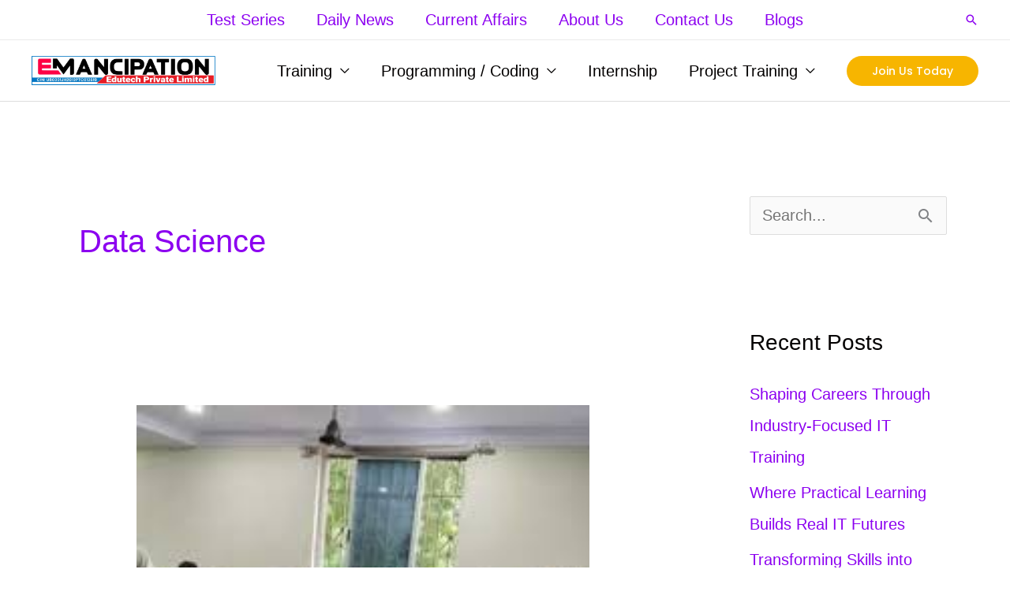

--- FILE ---
content_type: text/html; charset=UTF-8
request_url: https://emancipation.co.in/category/data-science/
body_size: 88291
content:
<!DOCTYPE html><html lang="en-US" prefix="og: https://ogp.me/ns#"><head><script data-no-optimize="1">var litespeed_docref=sessionStorage.getItem("litespeed_docref");litespeed_docref&&(Object.defineProperty(document,"referrer",{get:function(){return litespeed_docref}}),sessionStorage.removeItem("litespeed_docref"));</script> <meta charset="UTF-8"><meta name="viewport" content="width=device-width, initial-scale=1"><link rel="profile" href="https://gmpg.org/xfn/11">
 <script id="google_gtagjs-js-consent-mode-data-layer" type="litespeed/javascript">window.dataLayer=window.dataLayer||[];function gtag(){dataLayer.push(arguments)}
gtag('consent','default',{"ad_personalization":"denied","ad_storage":"denied","ad_user_data":"denied","analytics_storage":"denied","functionality_storage":"denied","security_storage":"denied","personalization_storage":"denied","region":["AT","BE","BG","CH","CY","CZ","DE","DK","EE","ES","FI","FR","GB","GR","HR","HU","IE","IS","IT","LI","LT","LU","LV","MT","NL","NO","PL","PT","RO","SE","SI","SK"],"wait_for_update":500});window._googlesitekitConsentCategoryMap={"statistics":["analytics_storage"],"marketing":["ad_storage","ad_user_data","ad_personalization"],"functional":["functionality_storage","security_storage"],"preferences":["personalization_storage"]};window._googlesitekitConsents={"ad_personalization":"denied","ad_storage":"denied","ad_user_data":"denied","analytics_storage":"denied","functionality_storage":"denied","security_storage":"denied","personalization_storage":"denied","region":["AT","BE","BG","CH","CY","CZ","DE","DK","EE","ES","FI","FR","GB","GR","HR","HU","IE","IS","IT","LI","LT","LU","LV","MT","NL","NO","PL","PT","RO","SE","SI","SK"],"wait_for_update":500}</script> <title>Data Science - Emancipation Edutech Private Limited: Top Training Classes, Internship, and Projects in Programming, Python Data Science, and Analysis for Students.</title><meta name="robots" content="follow, index, max-snippet:-1, max-video-preview:-1, max-image-preview:large"/><link rel="canonical" href="https://emancipation.co.in/category/data-science/" /><link rel="next" href="https://emancipation.co.in/category/data-science/page/2/" /><meta property="og:locale" content="en_US" /><meta property="og:type" content="article" /><meta property="og:title" content="Data Science - Emancipation Edutech Private Limited: Top Training Classes, Internship, and Projects in Programming, Python Data Science, and Analysis for Students." /><meta property="og:url" content="https://emancipation.co.in/category/data-science/" /><meta property="og:site_name" content="Empower Your IT Journey with Emancipation Edutech: Top Training Classes, Internship, and Projects in Programming, Python Data Science, and Analysis for Students." /><meta property="article:publisher" content="https://www.facebook.com/teamemancipation" /><meta name="twitter:card" content="summary_large_image" /><meta name="twitter:title" content="Data Science - Emancipation Edutech Private Limited: Top Training Classes, Internship, and Projects in Programming, Python Data Science, and Analysis for Students." /><link rel='dns-prefetch' href='//stats.wp.com' /><link rel='dns-prefetch' href='//www.googletagmanager.com' /><link rel='dns-prefetch' href='//fonts.googleapis.com' /><link rel='dns-prefetch' href='//widgets.wp.com' /><link rel='dns-prefetch' href='//s0.wp.com' /><link rel='dns-prefetch' href='//0.gravatar.com' /><link rel='dns-prefetch' href='//1.gravatar.com' /><link rel='dns-prefetch' href='//2.gravatar.com' /><link rel='dns-prefetch' href='//v0.wordpress.com' /><link rel='dns-prefetch' href='//pagead2.googlesyndication.com' /><link rel="alternate" type="application/rss+xml" title="Emancipation Edutech Private Limited: Top Training Classes, Internship, and Projects in Programming, Python Data Science, and Analysis for Students. &raquo; Feed" href="https://emancipation.co.in/feed/" /><link rel="alternate" type="application/rss+xml" title="Emancipation Edutech Private Limited: Top Training Classes, Internship, and Projects in Programming, Python Data Science, and Analysis for Students. &raquo; Comments Feed" href="https://emancipation.co.in/comments/feed/" /><link rel="alternate" type="application/rss+xml" title="Emancipation Edutech Private Limited: Top Training Classes, Internship, and Projects in Programming, Python Data Science, and Analysis for Students. &raquo; Data Science Category Feed" href="https://emancipation.co.in/category/data-science/feed/" /><style id='wp-img-auto-sizes-contain-inline-css'>img:is([sizes=auto i],[sizes^="auto," i]){contain-intrinsic-size:3000px 1500px}
/*# sourceURL=wp-img-auto-sizes-contain-inline-css */</style><style id="litespeed-ccss">#jp-relatedposts{display:none;padding-top:1em;margin:1em 0;position:relative;clear:both}.jp-relatedposts::after{content:"";display:block;clear:both}#jp-relatedposts h3.jp-relatedposts-headline{margin:0 0 1em 0;display:inline-block;float:left;font-size:9pt;font-weight:700;font-family:inherit}#jp-relatedposts h3.jp-relatedposts-headline em::before{content:"";display:block;width:100%;min-width:30px;border-top:1px solid rgb(0 0 0/.2);margin-bottom:1em}#jp-relatedposts h3.jp-relatedposts-headline em{font-style:normal;font-weight:700}body,h2,h3,html,iframe,li,p,textarea,ul{border:0;font-size:100%;font-style:inherit;font-weight:inherit;margin:0;outline:0;padding:0;vertical-align:baseline}html{-webkit-text-size-adjust:100%;-ms-text-size-adjust:100%}body{margin:0}main,nav{display:block}a{background-color:#fff0}a,a:visited{text-decoration:none}img{border:0}svg:not(:root){overflow:hidden}button,input,textarea{color:inherit;font:inherit;margin:0}button{overflow:visible}button{text-transform:none}button,input[type=submit]{-webkit-appearance:button}button::-moz-focus-inner,input::-moz-focus-inner{border:0;padding:0}input{line-height:normal}input[type=search]{-webkit-appearance:textfield;box-sizing:content-box}input[type=search]::-webkit-search-cancel-button,input[type=search]::-webkit-search-decoration{-webkit-appearance:none}textarea{overflow:auto}.ast-container{max-width:100%}.ast-container{margin-left:auto;margin-right:auto;padding-left:20px;padding-right:20px}.ast-container::after{content:"";display:table;clear:both}h2,h3{clear:both}h2{color:#808285;font-size:1.7em;line-height:1.3}.entry-content :where(h3),h3{color:#808285;font-size:1.5em;line-height:1.4}html{box-sizing:border-box}*,:after,:before{box-sizing:inherit}body{color:#808285;background:#fff;font-style:normal}ul{margin:0 0 1.5em 3em}ul{list-style:disc}li>ul{margin-bottom:0;margin-left:1.5em}em{font-style:italic}img{height:auto;max-width:100%}button,input,textarea{color:#808285;font-weight:400;font-size:100%;margin:0;vertical-align:baseline}button,input{line-height:normal}button,input[type=submit]{border:1px solid;border-color:var(--ast-border-color);border-radius:2px;background:#e6e6e6;padding:.6em 1em .4em;color:#fff}input[type=search],textarea{color:#666;border:1px solid var(--ast-border-color);border-radius:2px;-webkit-appearance:none}textarea{padding-left:3px;width:100%}a{color:#4169e1}.screen-reader-text{border:0;clip:rect(1px,1px,1px,1px);height:1px;margin:-1px;overflow:hidden;padding:0;position:absolute;width:1px;word-wrap:normal!important}#primary:after,#primary:before,#secondary:after,#secondary:before,.ast-container:after,.ast-container:before,.sidebar-main:after,.sidebar-main:before,.site-content:after,.site-content:before,.site-header:after,.site-header:before,.site-main:after,.site-main:before{content:"";display:table}#primary:after,#secondary:after,.ast-container:after,.sidebar-main:after,.site-content:after,.site-header:after,.site-main:after{clear:both}iframe{max-width:100%}body{-webkit-font-smoothing:antialiased;-moz-osx-font-smoothing:grayscale}body:not(.logged-in){position:relative}#page{position:relative}a{text-decoration:none}img{vertical-align:middle}.entry-content :where(h1,h2,h3,h4,h5,h6){margin-bottom:20px}p{margin-bottom:1.75em}input[type=submit]{border-radius:0;padding:18px 30px;border:0;box-shadow:none;text-shadow:none}.search-form .search-field{outline:0}.ast-search-menu-icon{position:relative;z-index:3}input{line-height:1}.ast-custom-button,body,button,input[type=submit],textarea{line-height:1.85714285714286}body{background-color:#fff}#page{display:block}#primary,#secondary{display:block;position:relative;float:left;width:100%}#primary{margin:4em 0}.ast-separate-container{background-color:#f5f5f5}.ast-separate-container #primary{padding:4em 0;margin:0;border:0}.ast-separate-container .ast-article-single:not(.ast-related-post){background-color:#fff}.ast-separate-container .ast-article-single{border-bottom:1px solid var(--ast-border-color);margin:0;padding:5.34em 6.67em}.ast-separate-container .ast-article-single{border-bottom:0}@media (max-width:1200px){.ast-separate-container .ast-article-single{margin:0;padding:3.34em 2.4em}}@media (min-width:993px){.ast-separate-container #primary,.ast-separate-container.ast-right-sidebar #primary{margin:4em 0;padding:0}.ast-right-sidebar #primary{padding-right:60px}}@media (max-width:992px){.ast-separate-container #primary,.ast-separate-container.ast-right-sidebar #primary{padding-left:0;padding-right:0}.ast-right-sidebar #primary{padding-right:30px}}.ast-search-icon .astra-search-icon{font-size:1.3em}.main-navigation{height:100%;-js-display:inline-flex;display:inline-flex}.main-navigation ul{list-style:none;margin:0;padding-left:0;position:relative}.main-header-menu .menu-link{text-decoration:none;padding:0 1em;display:inline-block}.main-header-menu .menu-item{position:relative}.main-header-menu .sub-menu{width:240px;background:#fff;left:-999em;position:absolute;top:100%;z-index:99999;visibility:hidden}.main-header-menu .sub-menu .menu-link{padding:.9em 1em;display:block;word-wrap:break-word}.submenu-with-border .sub-menu{border-width:1px;border-style:solid}.submenu-with-border .sub-menu .menu-link{border-width:0 0 1px;border-style:solid}.ast-desktop .submenu-with-border .sub-menu>.menu-item:last-child>.menu-link{border-bottom-style:none}.ast-button-wrap{display:inline-block}.ast-button-wrap button{box-shadow:none;border:none}.ast-button-wrap .menu-toggle{padding:0;width:2.2em;height:2.1em;font-size:1.5em;font-weight:400;border-radius:2px;-webkit-font-smoothing:antialiased;-moz-osx-font-smoothing:grayscale;border-radius:2px;vertical-align:middle;line-height:1.85714285714286}.ast-button-wrap .menu-toggle.main-header-menu-toggle{padding:0 .5em;width:auto;text-align:center}.header-main-layout-1 .ast-main-header-bar-alignment{margin-left:auto}.site-navigation{height:100%}.hentry{margin:0 0 1.5em}.entry-content>:last-child{margin-bottom:0}body{overflow-x:hidden}.widget-title{font-weight:400;margin-bottom:1em;line-height:1.5}.widget{margin:0 0 2.8em 0}.widget:last-child{margin-bottom:0}.widget ul{margin:0;list-style-type:none}.widget_search .search-form{position:relative;padding:0;background:initial;color:inherit}.widget_search .search-form>label{position:relative}.widget_search .search-form input[type=submit]{padding:13px 20px;border-radius:2px;border:none;top:0;right:0;position:absolute;color:#fff0;background:0 0;max-width:45px;z-index:2}.widget_search .search-form .search-field{background:var(--ast-widget-bg-color);border-width:1px;border-color:var(--ast-border-color);border-radius:2px}.widget_search .search-field{width:100%;padding:12px 45px 12px 15px}.ast-builder-grid-row{display:grid;grid-template-columns:auto auto;align-items:center;grid-column-gap:20px;overflow-wrap:anywhere}.ast-builder-grid-row>.site-header-section{flex-wrap:nowrap}.ast-builder-grid-row.ast-grid-center-col-layout{grid-template-columns:1fr auto 1fr}.ast-builder-layout-element{align-items:center}.site-header-section{height:100%;min-height:0;align-items:center}.site-header-section>*{padding:0 10px}.site-header-section>div:first-child{padding-left:0}.site-header-section>div:last-child{padding-right:0}.site-header-section .ast-builder-menu{align-items:center}.ast-builder-layout-element.ast-header-search{height:auto}.ast-grid-right-center-section{justify-content:flex-start;flex-grow:1}.ast-grid-right-section{justify-content:flex-end}.ast-grid-left-center-section{justify-content:flex-end;flex-grow:1}.ast-logo-title-inline .ast-site-identity{padding:1em 0;-js-display:inline-flex;display:inline-flex;vertical-align:middle;align-items:center}.ast-grid-section-center{justify-content:center}.ahfb-svg-iconset{-js-display:inline-flex;display:inline-flex;align-self:center}.ahfb-svg-iconset svg{width:17px;height:17px}.ast-builder-grid-row-container{display:grid;align-content:center}.main-header-bar .main-header-bar-navigation{height:100%}.ast-nav-menu .sub-menu{line-height:1.45}.ast-builder-menu .main-navigation{padding:0}.ast-builder-menu .main-navigation>ul{align-self:center}.menu-toggle .ast-close-svg{display:none}.ast-mobile-header-wrap .menu-toggle .mobile-menu-toggle-icon{-js-display:inline-flex;display:inline-flex;align-self:center}.ast-mobile-header-wrap .ast-button-wrap .menu-toggle.main-header-menu-toggle{-js-display:flex;display:flex;align-items:center;width:auto;height:auto}.menu-toggle .mobile-menu-toggle-icon{-js-display:inline-flex;display:inline-flex;align-self:center}.ast-button-wrap .menu-toggle.main-header-menu-toggle{padding:.5em;align-items:center;-js-display:flex;display:flex}.site-header{z-index:99;position:relative}.main-header-bar-wrap{position:relative}.main-header-bar{background-color:#fff;border-bottom-color:var(--ast-border-color);border-bottom-style:solid}.main-header-bar{margin-left:auto;margin-right:auto}.ast-desktop .main-header-menu.ast-menu-shadow .sub-menu{box-shadow:0 4px 10px -2px rgb(0 0 0/.1)}.site-branding{line-height:1;align-self:center}.ast-menu-toggle{display:none;background:0 0;color:inherit;border-style:dotted;border-color:#fff0}.main-header-bar{z-index:4;position:relative}.main-header-bar .main-header-bar-navigation .sub-menu{line-height:1.45}.main-header-bar .main-header-bar-navigation .menu-item-has-children>.menu-link:after{line-height:normal}.ast-site-identity{padding:1em 0}.ast-desktop .main-header-menu>.menu-item .sub-menu:before{position:absolute;content:"";top:0;left:0;width:100%;transform:translateY(-100%)}input[type=search],textarea{color:#666;padding:.75em;height:auto;border-width:1px;border-style:solid;border-color:var(--ast-border-color);border-radius:2px;background:var(--ast-comment-inputs-background);box-shadow:none;box-sizing:border-box}input[type=submit]{box-shadow:none}textarea{width:100%}.entry-header{margin-bottom:1.2em;word-wrap:break-word}.single .entry-header{margin-bottom:2em}.single .entry-header .post-thumb{margin-bottom:2em}.single .entry-header .post-thumb img{margin-top:0;margin-bottom:0}@media (max-width:768px){.ast-separate-container .entry-header{margin-bottom:1em}}.ast-flex{-js-display:flex;display:flex;flex-wrap:wrap}.ast-inline-flex{-js-display:inline-flex;display:inline-flex;align-items:center;flex-wrap:wrap;align-content:center}.ast-flex-grow-1{flex-grow:1}:root{--ast-post-nav-space:0;--ast-container-default-xlg-padding:6.67em;--ast-container-default-lg-padding:5.67em;--ast-container-default-slg-padding:4.34em;--ast-container-default-md-padding:3.34em;--ast-container-default-sm-padding:6.67em;--ast-container-default-xs-padding:2.4em;--ast-container-default-xxs-padding:1.4em;--ast-code-block-background:#EEEEEE;--ast-comment-inputs-background:#FAFAFA;--ast-normal-container-width:1200px;--ast-narrow-container-width:750px;--ast-blog-title-font-weight:normal;--ast-blog-meta-weight:inherit;--ast-global-color-primary:var(--ast-global-color-5);--ast-global-color-secondary:var(--ast-global-color-4);--ast-global-color-alternate-background:var(--ast-global-color-7);--ast-global-color-subtle-background:var(--ast-global-color-6);--ast-bg-style-guide:#F8FAFC;--ast-shadow-style-guide:0px 0px 4px 0 #00000057;--ast-global-dark-bg-style:#fff;--ast-global-dark-lfs:#fbfbfb;--ast-widget-bg-color:#fafafa;--ast-wc-container-head-bg-color:#fbfbfb;--ast-title-layout-bg:#eeeeee;--ast-search-border-color:#e7e7e7;--ast-lifter-hover-bg:#e6e6e6;--ast-gallery-block-color:#000;--srfm-color-input-label:var(--ast-global-color-2)}html{font-size:125%}a{color:#8c00f0}body,button,input,textarea,.ast-custom-button{font-family:"Karla",sans-serif;font-weight:500;font-size:20px;font-size:1rem;letter-spacing:0}p{margin-bottom:1em}h2,h3,.entry-content :where(h1,h2,h3,h4,h5,h6){font-family:"Rubik",sans-serif;font-weight:700;line-height:1.2em}header .custom-logo-link img{max-width:233px;width:233px}h2{font-size:43px;font-size:2.15rem;font-family:"Rubik",sans-serif;line-height:1.3em}h3,.entry-content :where(h3){font-size:30px;font-size:1.5rem;font-family:"Rubik",sans-serif;line-height:1.3em}body,h2,h3,.entry-content :where(h1,h2,h3,h4,h5,h6){color:var(--ast-global-color-2)}.ast-search-menu-icon form.search-form{padding-right:0}.ast-search-menu-icon.slide-search input.search-field{width:0}.widget-title{font-size:28px;font-size:1.4rem;color:var(--ast-global-color-2)}#secondary,#secondary input{font-size:20px;font-size:1rem}.ast-single-post .entry-content a{text-decoration:underline}input{outline:none}.ast-logo-title-inline .site-logo-img{padding-right:1em}#secondary{margin:4em 0 2.5em;word-break:break-word;line-height:2}#secondary li{margin-bottom:.25em}.ast-separate-container.ast-two-container #secondary .widget{background-color:#fff;padding:2em;margin-bottom:2em}@media (min-width:993px){.ast-right-sidebar #secondary{padding-left:60px}}@media (max-width:993px){.ast-right-sidebar #secondary{padding-left:30px}}@media (max-width:921.9px){#ast-desktop-header{display:none}}@media (min-width:922px){#ast-mobile-header{display:none}}.ast-separate-container.ast-single-post.ast-right-sidebar #primary,.ast-separate-container.ast-single-post #primary{margin-top:30px}.ast-separate-container #primary{padding-top:0}.ast-separate-container #primary{padding-bottom:0}@media (max-width:921px){.ast-separate-container .ast-article-single{padding:1.5em 2.14em}}@media (max-width:921px){#secondary.secondary{padding-top:0}.ast-separate-container.ast-right-sidebar #secondary{padding-left:1em;padding-right:1em}.ast-separate-container.ast-two-container #secondary{padding-left:0;padding-right:0}}@media (max-width:921px){.ast-right-sidebar #primary{padding-right:0}.ast-right-sidebar #secondary{padding-left:0}}@media (min-width:922px){.ast-separate-container.ast-right-sidebar #primary{border:0}}@media (min-width:922px){.ast-right-sidebar #primary{border-right:1px solid var(--ast-border-color)}.ast-right-sidebar #secondary{border-left:1px solid var(--ast-border-color);margin-left:-1px}.ast-separate-container.ast-two-container.ast-right-sidebar #secondary{padding-left:30px;padding-right:0}.ast-separate-container.ast-right-sidebar #secondary{border:0;margin-left:auto;margin-right:auto}}.menu-toggle,button,.ast-custom-button,input[type="submit"]{border-style:solid;border-top-width:2px;border-right-width:2px;border-left-width:2px;border-bottom-width:2px;color:var(--ast-global-color-5);border-color:var(--ast-global-color-0);background-color:var(--ast-global-color-0);padding-top:14px;padding-right:30px;padding-bottom:14px;padding-left:30px;font-family:"Poppins",sans-serif;font-weight:600;font-size:15px;font-size:.75rem;line-height:1em;text-transform:capitalize;border-top-left-radius:50px;border-top-right-radius:50px;border-bottom-right-radius:50px;border-bottom-left-radius:50px}@media (min-width:544px){.ast-container{max-width:100%}}@media (max-width:544px){.ast-separate-container .ast-article-single{padding:1.5em 1em}.ast-separate-container #content .ast-container{padding-left:.54em;padding-right:.54em}.ast-separate-container #secondary{padding-top:0}.ast-separate-container.ast-two-container #secondary .widget{margin-bottom:1.5em;padding-left:1em;padding-right:1em}}body,.ast-separate-container{background-color:var(--ast-global-color-4);background-image:none}@media (max-width:921px){.widget-title{font-size:30px;font-size:1.4285714285714rem}body,button,input,textarea,.ast-custom-button{font-size:21px;font-size:1.05rem}#secondary,#secondary input{font-size:21px;font-size:1.05rem}h2{font-size:25px}h3,.entry-content :where(h3){font-size:26px}}@media (max-width:544px){.widget-title{font-size:30px;font-size:1.4285714285714rem}body,button,input,textarea,.ast-custom-button{font-size:21px;font-size:1.05rem}#secondary,#secondary input{font-size:21px;font-size:1.05rem}h2{font-size:43px}h3,.entry-content :where(h3){font-size:22px}}@media (max-width:544px){html{font-size:125%}}@media (min-width:922px){.ast-container{max-width:1240px}}:root{--ast-global-color-0:#1579e6;--ast-global-color-1:#f7b500;--ast-global-color-2:#030000;--ast-global-color-3:#576168;--ast-global-color-4:#ffffff;--ast-global-color-5:#ffffff;--ast-global-color-6:#f7b500;--ast-global-color-7:#FBFCFF;--ast-global-color-8:#BFD1FF}:root{--ast-border-color:#dddddd}.site .site-content #primary{margin-top:30px}header.entry-header:not(.related-entry-header){text-align:left}header.entry-header:not(.related-entry-header) *{font-size:18px;font-size:.9rem}header.entry-header:not(.related-entry-header)>*:not(:last-child){margin-bottom:16px}@media (max-width:921px){header.entry-header:not(.related-entry-header){text-align:left}}@media (max-width:544px){header.entry-header:not(.related-entry-header){text-align:left}}h2,h3,.entry-content :where(h1,h2,h3,h4,h5,h6){color:var(--ast-global-color-2)}.ast-builder-layout-element[data-section="title_tagline"]{display:flex}[data-section*="section-hb-button-"] .menu-link{display:none}.ast-header-button-1[data-section*="section-hb-button-"] .ast-builder-button-wrap .ast-custom-button{font-family:"Poppins",sans-serif;font-weight:500;font-size:14px;font-size:.7rem;line-height:1em}.ast-header-button-1 .ast-custom-button{color:var(--ast-global-color-5);background:var(--ast-global-color-1);border-color:#fff0}.ast-header-button-1[data-section*="section-hb-button-"] .ast-builder-button-wrap .ast-custom-button{padding-top:10px;padding-bottom:10px;padding-left:30px;padding-right:30px}@media (max-width:921px){.ast-header-button-1[data-section*="section-hb-button-"] .ast-builder-button-wrap .ast-custom-button{margin-top:15px;margin-bottom:15px;margin-left:15px;margin-right:15px}}.ast-header-button-1[data-section="section-hb-button-1"]{display:flex}.ast-builder-menu-1{font-family:inherit;font-weight:inherit}.ast-builder-menu-1 .menu-item>.menu-link{color:var(--ast-global-color-2)}.ast-builder-menu-1 .menu-item>.ast-menu-toggle{color:var(--ast-global-color-2)}.ast-builder-menu-1 .sub-menu{border-top-width:2px;border-bottom-width:0;border-right-width:0;border-left-width:0;border-color:var(--ast-global-color-0);border-style:solid}.ast-builder-menu-1 .main-header-menu>.menu-item>.sub-menu{margin-top:0}.ast-desktop .ast-builder-menu-1 .main-header-menu>.menu-item>.sub-menu:before{height:calc(0px + 2px + 5px)}.ast-desktop .ast-builder-menu-1 .menu-item .sub-menu .menu-link{border-bottom-width:1px;border-style:solid}.ast-desktop .ast-builder-menu-1 .menu-item .sub-menu:last-child>.menu-item>.menu-link{border-bottom-width:1px}@media (max-width:921px){.ast-builder-menu-1 .main-header-menu .menu-item>.menu-link{color:var(--ast-global-color-2)}.ast-builder-menu-1 .menu-item>.ast-menu-toggle{color:var(--ast-global-color-2)}.ast-builder-menu-1 .menu-item-has-children>.menu-link:after{content:unset}.ast-builder-menu-1 .main-header-menu>.menu-item>.sub-menu{margin-top:0}.ast-builder-menu-1 .main-header-menu,.ast-builder-menu-1 .main-header-menu .sub-menu{background-color:var(--ast-global-color-4);background-image:none}}@media (max-width:544px){.ast-builder-menu-1 .main-header-menu>.menu-item>.sub-menu{margin-top:0}}.ast-builder-menu-1{display:flex}.ast-builder-menu-2{font-family:inherit;font-weight:inherit}.ast-builder-menu-2{display:flex}.ast-search-icon .ast-icon{z-index:4}.ast-search-icon{z-index:4;position:relative;line-height:normal}.ast-search-menu-icon .search-form{border:1px solid var(--ast-search-border-color);line-height:normal;padding:0 3em 0 0;border-radius:2px;display:inline-block;-webkit-backface-visibility:hidden;backface-visibility:hidden;position:relative;color:inherit;background-color:#fff}.ast-search-menu-icon .astra-search-icon{-js-display:flex;display:flex;line-height:normal}.ast-search-menu-icon .search-field{border:none;background-color:#fff0;border-radius:inherit;color:inherit;font-size:inherit;width:0;color:#757575}.ast-header-search .ast-search-menu-icon.slide-search .search-form{-js-display:flex;display:flex;align-items:center}.ast-search-menu-icon.slide-search .search-form{-webkit-backface-visibility:visible;backface-visibility:visible;visibility:hidden;opacity:0;position:absolute;z-index:3;right:-1em;top:50%;transform:translateY(-50%)}.ast-header-search .ast-search-menu-icon .search-form .search-field:-ms-input-placeholder,.ast-header-search .ast-search-menu-icon .search-form .search-field:-ms-input-placeholder{opacity:.5}.ast-header-search .ast-search-menu-icon.slide-search .search-form{-js-display:flex;display:flex;align-items:center}.ast-builder-layout-element.ast-header-search{height:auto}.ast-header-search .astra-search-icon{font-size:18px}@media (max-width:921px){.ast-header-search .astra-search-icon{font-size:18px}}@media (max-width:544px){.ast-header-search .astra-search-icon{font-size:18px}}.ast-header-search{display:flex}.screen-reader-text{top:0!important}.ast-header-button-1 .ast-custom-button{box-shadow:0 0 0 0 rgb(0 0 0/.1)}.ast-desktop .ast-builder-menu-1 .menu-item .sub-menu{box-shadow:0 4px 10px -2px rgb(0 0 0/.1)}@media (max-width:921px){#ast-mobile-popup-wrapper .ast-mobile-popup-drawer .ast-mobile-popup-inner{width:90%}}@media (max-width:544px){#ast-mobile-popup-wrapper .ast-mobile-popup-drawer .ast-mobile-popup-inner{width:90%}}@media (min-width:922px){.main-header-bar{border-bottom-width:1px}}@media (min-width:922px){#primary{width:70%}#secondary{width:30%}}.main-header-menu .menu-item{-js-display:flex;display:flex;-webkit-box-pack:center;-webkit-justify-content:center;-moz-box-pack:center;-ms-flex-pack:center;justify-content:center;-webkit-box-orient:vertical;-webkit-box-direction:normal;-webkit-flex-direction:column;-moz-box-orient:vertical;-moz-box-direction:normal;-ms-flex-direction:column;flex-direction:column}.main-header-menu>.menu-item>.menu-link{height:100%;-webkit-box-align:center;-webkit-align-items:center;-moz-box-align:center;-ms-flex-align:center;align-items:center;-js-display:flex;display:flex}.ast-mobile-popup-drawer .main-header-bar-navigation .menu-item-has-children>.ast-menu-toggle::before{font-weight:700;content:"";font-family:Astra;text-decoration:inherit;display:inline-block}.widget_search .search-form:after{font-family:Astra;font-size:1.2em;font-weight:400;content:"";position:absolute;top:50%;right:15px;transform:translate(0,-50%)}.astra-search-icon::before{content:"";font-family:Astra;font-style:normal;font-weight:400;text-decoration:inherit;text-align:center;-webkit-font-smoothing:antialiased;-moz-osx-font-smoothing:grayscale;z-index:3}.main-header-bar .main-header-bar-navigation .menu-item-has-children>a:after{content:"";display:inline-block;font-family:Astra;font-size:.6rem;font-weight:700;text-rendering:auto;-webkit-font-smoothing:antialiased;-moz-osx-font-smoothing:grayscale;margin-left:10px;line-height:normal}@media (min-width:922px){.ast-builder-menu .main-navigation>ul>li:last-child a{margin-right:0}}.ast-separate-container .ast-article-single:not(.ast-related-post){background-color:#fff;background-image:none}@media (max-width:921px){.ast-separate-container .ast-article-single:not(.ast-related-post){background-color:var(--ast-global-color-5);background-image:none}}@media (max-width:544px){.ast-separate-container .ast-article-single:not(.ast-related-post){background-color:var(--ast-global-color-5);background-image:none}}.ast-separate-container.ast-two-container #secondary .widget{background-color:#fff;background-image:none}@media (max-width:921px){.ast-separate-container.ast-two-container #secondary .widget{background-color:var(--ast-global-color-5);background-image:none}}@media (max-width:544px){.ast-separate-container.ast-two-container #secondary .widget{background-color:var(--ast-global-color-5);background-image:none}}#ast-scroll-top{display:none;position:fixed;text-align:center;z-index:99;width:2.1em;height:2.1em;line-height:2.1;color:#fff;border-radius:2px;content:"";outline:inherit}@media (min-width:769px){#ast-scroll-top{content:"769"}}.ast-scroll-to-top-right{right:30px;bottom:30px}#ast-scroll-top{background-color:#8c00f0;font-size:15px}.ast-scroll-top-icon::before{content:"";font-family:Astra;text-decoration:inherit}.ast-scroll-top-icon{transform:rotate(180deg)}.ast-mobile-popup-drawer .ast-mobile-popup-overlay{background-color:rgb(0 0 0/.4);position:fixed;top:0;right:0;bottom:0;left:0;visibility:hidden;opacity:0}.ast-mobile-popup-drawer .ast-mobile-popup-header{-js-display:flex;display:flex;justify-content:flex-end;min-height:calc(1.2em + 24px)}.ast-mobile-popup-drawer .ast-mobile-popup-header .menu-toggle-close{background:#fff0;border:0;font-size:24px;line-height:1;padding:.6em;color:inherit;-js-display:flex;display:flex;box-shadow:none}.ast-mobile-popup-content>*{padding:10px 0;height:auto}.ast-mobile-popup-content>*:first-child{padding-top:10px}.ast-mobile-popup-content>.ast-builder-menu{padding-top:0}.ast-mobile-popup-content>*:last-child{padding-bottom:0}.ast-mobile-popup-drawer .main-header-bar-navigation .menu-item-has-children .sub-menu{display:none}.ast-mobile-popup-content .ast-builder-menu-mobile .main-header-menu,.ast-mobile-popup-content .ast-builder-menu-mobile .main-header-menu .sub-menu{background-color:#fff0}.ast-mobile-popup-drawer{position:fixed;top:0;bottom:0;left:-99999rem;right:99999rem;opacity:0;visibility:hidden}.ast-mobile-popup-drawer .ast-mobile-popup-inner{width:100%;transform:translateX(100%);max-width:90%;right:0;top:0;background:#fafafa;color:#3a3a3a;bottom:0;opacity:0;position:fixed;box-shadow:0 0 2rem 0 rgb(0 0 0/.1);-js-display:flex;display:flex;flex-direction:column;overflow-y:auto;overflow-x:hidden}.ast-mobile-popup-drawer .main-header-bar-navigation .menu-item-has-children>.ast-menu-toggle{right:calc(20px - 0.907em)}.ast-mobile-popup-content>*{padding-top:0;padding-bottom:0}.content-align-flex-start .ast-builder-layout-element{justify-content:flex-start}.content-align-flex-start .main-header-menu{text-align:left}.ast-mobile-header-wrap .ast-primary-header-bar,.ast-primary-header-bar .site-primary-header-wrap{min-height:40px}.ast-desktop .ast-primary-header-bar .main-header-menu>.menu-item{line-height:40px}@media (min-width:922px){.ast-primary-header-bar{border-bottom-width:1px;border-bottom-style:solid}}.ast-primary-header-bar{background-color:var(--ast-global-color-5);background-image:none}.ast-primary-header-bar{display:block}[data-section="section-header-mobile-trigger"] .ast-button-wrap .ast-mobile-menu-trigger-fill{color:var(--ast-global-color-1);border:none;background:var(--ast-global-color-0)}[data-section="section-header-mobile-trigger"] .ast-button-wrap .mobile-menu-toggle-icon .ast-mobile-svg{width:25px;height:25px;fill:var(--ast-global-color-1)}.ast-builder-menu-mobile .main-navigation .menu-item.menu-item-has-children>.ast-menu-toggle{top:0}.ast-hfb-header .ast-builder-menu-mobile .main-header-menu,.ast-hfb-header .ast-builder-menu-mobile .main-navigation .menu-item .menu-link,.ast-hfb-header .ast-builder-menu-mobile .main-navigation .menu-item .sub-menu .menu-link{border-style:none}.ast-builder-menu-mobile .main-navigation .menu-item.menu-item-has-children>.ast-menu-toggle{top:0}@media (max-width:921px){.ast-builder-menu-mobile .main-navigation .menu-item.menu-item-has-children>.ast-menu-toggle{top:0}}@media (max-width:544px){.ast-builder-menu-mobile .main-navigation .menu-item.menu-item-has-children>.ast-menu-toggle{top:0}}.ast-builder-menu-mobile .main-navigation{display:block}.ast-above-header .main-header-bar-navigation{height:100%}.ast-above-header-bar .site-above-header-wrap{min-height:50px}.ast-desktop .ast-above-header-bar .main-header-menu>.menu-item{line-height:50px}.ast-above-header-bar{border-bottom-width:1px;border-bottom-color:#eaeaea;border-bottom-style:solid}.ast-above-header.ast-above-header-bar{background-color:#fff;background-image:none}.ast-above-header-bar{display:block}:root{--e-global-color-astglobalcolor0:#1579e6;--e-global-color-astglobalcolor1:#f7b500;--e-global-color-astglobalcolor2:#030000;--e-global-color-astglobalcolor3:#576168;--e-global-color-astglobalcolor4:#ffffff;--e-global-color-astglobalcolor5:#ffffff;--e-global-color-astglobalcolor6:#f7b500;--e-global-color-astglobalcolor7:#FBFCFF;--e-global-color-astglobalcolor8:#BFD1FF}.ast-desktop .astra-menu-animation-fade>.menu-item>.sub-menu{opacity:0;visibility:hidden}ul{box-sizing:border-box}:root{--wp--preset--font-size--normal:16px;--wp--preset--font-size--huge:42px}.screen-reader-text{border:0;clip-path:inset(50%);height:1px;margin:-1px;overflow:hidden;padding:0;position:absolute;width:1px;word-wrap:normal!important}:root{--wp--preset--aspect-ratio--square:1;--wp--preset--aspect-ratio--4-3:4/3;--wp--preset--aspect-ratio--3-4:3/4;--wp--preset--aspect-ratio--3-2:3/2;--wp--preset--aspect-ratio--2-3:2/3;--wp--preset--aspect-ratio--16-9:16/9;--wp--preset--aspect-ratio--9-16:9/16;--wp--preset--color--black:#000000;--wp--preset--color--cyan-bluish-gray:#abb8c3;--wp--preset--color--white:#ffffff;--wp--preset--color--pale-pink:#f78da7;--wp--preset--color--vivid-red:#cf2e2e;--wp--preset--color--luminous-vivid-orange:#ff6900;--wp--preset--color--luminous-vivid-amber:#fcb900;--wp--preset--color--light-green-cyan:#7bdcb5;--wp--preset--color--vivid-green-cyan:#00d084;--wp--preset--color--pale-cyan-blue:#8ed1fc;--wp--preset--color--vivid-cyan-blue:#0693e3;--wp--preset--color--vivid-purple:#9b51e0;--wp--preset--color--ast-global-color-0:var(--ast-global-color-0);--wp--preset--color--ast-global-color-1:var(--ast-global-color-1);--wp--preset--color--ast-global-color-2:var(--ast-global-color-2);--wp--preset--color--ast-global-color-3:var(--ast-global-color-3);--wp--preset--color--ast-global-color-4:var(--ast-global-color-4);--wp--preset--color--ast-global-color-5:var(--ast-global-color-5);--wp--preset--color--ast-global-color-6:var(--ast-global-color-6);--wp--preset--color--ast-global-color-7:var(--ast-global-color-7);--wp--preset--color--ast-global-color-8:var(--ast-global-color-8);--wp--preset--gradient--vivid-cyan-blue-to-vivid-purple:linear-gradient(135deg,rgba(6,147,227,1) 0%,rgb(155,81,224) 100%);--wp--preset--gradient--light-green-cyan-to-vivid-green-cyan:linear-gradient(135deg,rgb(122,220,180) 0%,rgb(0,208,130) 100%);--wp--preset--gradient--luminous-vivid-amber-to-luminous-vivid-orange:linear-gradient(135deg,rgba(252,185,0,1) 0%,rgba(255,105,0,1) 100%);--wp--preset--gradient--luminous-vivid-orange-to-vivid-red:linear-gradient(135deg,rgba(255,105,0,1) 0%,rgb(207,46,46) 100%);--wp--preset--gradient--very-light-gray-to-cyan-bluish-gray:linear-gradient(135deg,rgb(238,238,238) 0%,rgb(169,184,195) 100%);--wp--preset--gradient--cool-to-warm-spectrum:linear-gradient(135deg,rgb(74,234,220) 0%,rgb(151,120,209) 20%,rgb(207,42,186) 40%,rgb(238,44,130) 60%,rgb(251,105,98) 80%,rgb(254,248,76) 100%);--wp--preset--gradient--blush-light-purple:linear-gradient(135deg,rgb(255,206,236) 0%,rgb(152,150,240) 100%);--wp--preset--gradient--blush-bordeaux:linear-gradient(135deg,rgb(254,205,165) 0%,rgb(254,45,45) 50%,rgb(107,0,62) 100%);--wp--preset--gradient--luminous-dusk:linear-gradient(135deg,rgb(255,203,112) 0%,rgb(199,81,192) 50%,rgb(65,88,208) 100%);--wp--preset--gradient--pale-ocean:linear-gradient(135deg,rgb(255,245,203) 0%,rgb(182,227,212) 50%,rgb(51,167,181) 100%);--wp--preset--gradient--electric-grass:linear-gradient(135deg,rgb(202,248,128) 0%,rgb(113,206,126) 100%);--wp--preset--gradient--midnight:linear-gradient(135deg,rgb(2,3,129) 0%,rgb(40,116,252) 100%);--wp--preset--font-size--small:13px;--wp--preset--font-size--medium:20px;--wp--preset--font-size--large:36px;--wp--preset--font-size--x-large:42px;--wp--preset--spacing--20:0.44rem;--wp--preset--spacing--30:0.67rem;--wp--preset--spacing--40:1rem;--wp--preset--spacing--50:1.5rem;--wp--preset--spacing--60:2.25rem;--wp--preset--spacing--70:3.38rem;--wp--preset--spacing--80:5.06rem;--wp--preset--shadow--natural:6px 6px 9px rgba(0, 0, 0, 0.2);--wp--preset--shadow--deep:12px 12px 50px rgba(0, 0, 0, 0.4);--wp--preset--shadow--sharp:6px 6px 0px rgba(0, 0, 0, 0.2);--wp--preset--shadow--outlined:6px 6px 0px -3px rgba(255, 255, 255, 1), 6px 6px rgba(0, 0, 0, 1);--wp--preset--shadow--crisp:6px 6px 0px rgba(0, 0, 0, 1)}:root{--wp--style--global--content-size:var(--wp--custom--ast-content-width-size);--wp--style--global--wide-size:var(--wp--custom--ast-wide-width-size)}:where(body){margin:0}:root{--wp--style--block-gap:24px}body{padding-top:0;padding-right:0;padding-bottom:0;padding-left:0}a:where(:not(.wp-element-button)){text-decoration:none}</style><style>1{content-visibility:auto;contain-intrinsic-size:1px 1000px;}</style><link rel="preload" data-asynced="1" data-optimized="2" as="style" onload="this.onload=null;this.rel='stylesheet'" href="https://emancipation.co.in/wp-content/litespeed/css/4eb459465c0575801878812583065880.css?ver=ce240" /><script data-optimized="1" type="litespeed/javascript" data-src="https://emancipation.co.in/wp-content/plugins/litespeed-cache/assets/js/css_async.min.js"></script> <style id='astra-theme-css-inline-css'>.ast-no-sidebar .entry-content .alignfull {margin-left: calc( -50vw + 50%);margin-right: calc( -50vw + 50%);max-width: 100vw;width: 100vw;}.ast-no-sidebar .entry-content .alignwide {margin-left: calc(-41vw + 50%);margin-right: calc(-41vw + 50%);max-width: unset;width: unset;}.ast-no-sidebar .entry-content .alignfull .alignfull,.ast-no-sidebar .entry-content .alignfull .alignwide,.ast-no-sidebar .entry-content .alignwide .alignfull,.ast-no-sidebar .entry-content .alignwide .alignwide,.ast-no-sidebar .entry-content .wp-block-column .alignfull,.ast-no-sidebar .entry-content .wp-block-column .alignwide{width: 100%;margin-left: auto;margin-right: auto;}.wp-block-gallery,.blocks-gallery-grid {margin: 0;}.wp-block-separator {max-width: 100px;}.wp-block-separator.is-style-wide,.wp-block-separator.is-style-dots {max-width: none;}.entry-content .has-2-columns .wp-block-column:first-child {padding-right: 10px;}.entry-content .has-2-columns .wp-block-column:last-child {padding-left: 10px;}@media (max-width: 782px) {.entry-content .wp-block-columns .wp-block-column {flex-basis: 100%;}.entry-content .has-2-columns .wp-block-column:first-child {padding-right: 0;}.entry-content .has-2-columns .wp-block-column:last-child {padding-left: 0;}}body .entry-content .wp-block-latest-posts {margin-left: 0;}body .entry-content .wp-block-latest-posts li {list-style: none;}.ast-no-sidebar .ast-container .entry-content .wp-block-latest-posts {margin-left: 0;}.ast-header-break-point .entry-content .alignwide {margin-left: auto;margin-right: auto;}.entry-content .blocks-gallery-item img {margin-bottom: auto;}.wp-block-pullquote {border-top: 4px solid #555d66;border-bottom: 4px solid #555d66;color: #40464d;}:root{--ast-post-nav-space:0;--ast-container-default-xlg-padding:6.67em;--ast-container-default-lg-padding:5.67em;--ast-container-default-slg-padding:4.34em;--ast-container-default-md-padding:3.34em;--ast-container-default-sm-padding:6.67em;--ast-container-default-xs-padding:2.4em;--ast-container-default-xxs-padding:1.4em;--ast-code-block-background:#EEEEEE;--ast-comment-inputs-background:#FAFAFA;--ast-normal-container-width:1200px;--ast-narrow-container-width:750px;--ast-blog-title-font-weight:normal;--ast-blog-meta-weight:inherit;--ast-global-color-primary:var(--ast-global-color-5);--ast-global-color-secondary:var(--ast-global-color-4);--ast-global-color-alternate-background:var(--ast-global-color-7);--ast-global-color-subtle-background:var(--ast-global-color-6);--ast-bg-style-guide:var( --ast-global-color-secondary,--ast-global-color-5 );--ast-shadow-style-guide:0px 0px 4px 0 #00000057;--ast-global-dark-bg-style:#fff;--ast-global-dark-lfs:#fbfbfb;--ast-widget-bg-color:#fafafa;--ast-wc-container-head-bg-color:#fbfbfb;--ast-title-layout-bg:#eeeeee;--ast-search-border-color:#e7e7e7;--ast-lifter-hover-bg:#e6e6e6;--ast-gallery-block-color:#000;--srfm-color-input-label:var(--ast-global-color-2);}html{font-size:125%;}a,.page-title{color:#8c00f0;}a:hover,a:focus{color:var(--ast-global-color-1);}body,button,input,select,textarea,.ast-button,.ast-custom-button{font-family:'Karla',sans-serif;font-weight:500;font-size:20px;font-size:1rem;letter-spacing:0;}blockquote{color:var(--ast-global-color-2);}p,.entry-content p{margin-bottom:1em;}h1,h2,h3,h4,h5,h6,.entry-content :where(h1,h2,h3,h4,h5,h6),.site-title,.site-title a{font-family:'Rubik',sans-serif;font-weight:700;line-height:1.2em;}.site-title{font-size:35px;font-size:1.75rem;display:none;}header .custom-logo-link img{max-width:233px;width:233px;}.astra-logo-svg{width:233px;}.site-header .site-description{font-size:15px;font-size:0.75rem;display:none;}.entry-title{font-size:40px;font-size:2rem;}.archive .ast-article-post .ast-article-inner,.blog .ast-article-post .ast-article-inner,.archive .ast-article-post .ast-article-inner:hover,.blog .ast-article-post .ast-article-inner:hover{overflow:hidden;}h1,.entry-content :where(h1){font-size:48px;font-size:2.4rem;font-family:'Rubik',sans-serif;line-height:1.4em;}h2,.entry-content :where(h2){font-size:43px;font-size:2.15rem;font-family:'Rubik',sans-serif;line-height:1.3em;}h3,.entry-content :where(h3){font-size:30px;font-size:1.5rem;font-family:'Rubik',sans-serif;line-height:1.3em;}h4,.entry-content :where(h4){font-size:24px;font-size:1.2rem;line-height:1.2em;font-family:'Rubik',sans-serif;}h5,.entry-content :where(h5){font-size:21px;font-size:1.05rem;line-height:1.2em;font-family:'Rubik',sans-serif;}h6,.entry-content :where(h6){font-size:17px;font-size:0.85rem;line-height:1.25em;font-family:'Rubik',sans-serif;}::selection{background-color:var(--ast-global-color-0);color:#ffffff;}body,h1,h2,h3,h4,h5,h6,.entry-title a,.entry-content :where(h1,h2,h3,h4,h5,h6){color:var(--ast-global-color-2);}.tagcloud a:hover,.tagcloud a:focus,.tagcloud a.current-item{color:#ffffff;border-color:#8c00f0;background-color:#8c00f0;}input:focus,input[type="text"]:focus,input[type="email"]:focus,input[type="url"]:focus,input[type="password"]:focus,input[type="reset"]:focus,input[type="search"]:focus,textarea:focus{border-color:#8c00f0;}input[type="radio"]:checked,input[type=reset],input[type="checkbox"]:checked,input[type="checkbox"]:hover:checked,input[type="checkbox"]:focus:checked,input[type=range]::-webkit-slider-thumb{border-color:#8c00f0;background-color:#8c00f0;box-shadow:none;}.site-footer a:hover + .post-count,.site-footer a:focus + .post-count{background:#8c00f0;border-color:#8c00f0;}.single .nav-links .nav-previous,.single .nav-links .nav-next{color:#8c00f0;}.entry-meta,.entry-meta *{line-height:1.45;color:#8c00f0;}.entry-meta a:not(.ast-button):hover,.entry-meta a:not(.ast-button):hover *,.entry-meta a:not(.ast-button):focus,.entry-meta a:not(.ast-button):focus *,.page-links > .page-link,.page-links .page-link:hover,.post-navigation a:hover{color:var(--ast-global-color-1);}#cat option,.secondary .calendar_wrap thead a,.secondary .calendar_wrap thead a:visited{color:#8c00f0;}.secondary .calendar_wrap #today,.ast-progress-val span{background:#8c00f0;}.secondary a:hover + .post-count,.secondary a:focus + .post-count{background:#8c00f0;border-color:#8c00f0;}.calendar_wrap #today > a{color:#ffffff;}.page-links .page-link,.single .post-navigation a{color:#8c00f0;}.ast-search-menu-icon .search-form button.search-submit{padding:0 4px;}.ast-search-menu-icon form.search-form{padding-right:0;}.ast-search-menu-icon.slide-search input.search-field{width:0;}.ast-header-search .ast-search-menu-icon.ast-dropdown-active .search-form,.ast-header-search .ast-search-menu-icon.ast-dropdown-active .search-field:focus{transition:all 0.2s;}.search-form input.search-field:focus{outline:none;}.widget-title,.widget .wp-block-heading{font-size:28px;font-size:1.4rem;color:var(--ast-global-color-2);}.single .ast-author-details .author-title{color:var(--ast-global-color-1);}#secondary,#secondary button,#secondary input,#secondary select,#secondary textarea{font-size:20px;font-size:1rem;}.ast-single-post .entry-content a,.ast-comment-content a:not(.ast-comment-edit-reply-wrap a){text-decoration:underline;}.ast-single-post .wp-block-button .wp-block-button__link,.ast-single-post .elementor-widget-button .elementor-button,.ast-single-post .entry-content .uagb-tab a,.ast-single-post .entry-content .uagb-ifb-cta a,.ast-single-post .entry-content .wp-block-uagb-buttons a,.ast-single-post .entry-content .uabb-module-content a,.ast-single-post .entry-content .uagb-post-grid a,.ast-single-post .entry-content .uagb-timeline a,.ast-single-post .entry-content .uagb-toc__wrap a,.ast-single-post .entry-content .uagb-taxomony-box a,.entry-content .wp-block-latest-posts > li > a,.ast-single-post .entry-content .wp-block-file__button,a.ast-post-filter-single,.ast-single-post .wp-block-buttons .wp-block-button.is-style-outline .wp-block-button__link,.ast-single-post .ast-comment-content .comment-reply-link,.ast-single-post .ast-comment-content .comment-edit-link{text-decoration:none;}.ast-search-menu-icon.slide-search a:focus-visible:focus-visible,.astra-search-icon:focus-visible,#close:focus-visible,a:focus-visible,.ast-menu-toggle:focus-visible,.site .skip-link:focus-visible,.wp-block-loginout input:focus-visible,.wp-block-search.wp-block-search__button-inside .wp-block-search__inside-wrapper,.ast-header-navigation-arrow:focus-visible,.ast-orders-table__row .ast-orders-table__cell:focus-visible,a#ast-apply-coupon:focus-visible,#ast-apply-coupon:focus-visible,#close:focus-visible,.button.search-submit:focus-visible,#search_submit:focus,.normal-search:focus-visible,.ast-header-account-wrap:focus-visible,.astra-cart-drawer-close:focus,.ast-single-variation:focus,.ast-button:focus,.ast-builder-button-wrap:has(.ast-custom-button-link:focus),.ast-builder-button-wrap .ast-custom-button-link:focus{outline-style:dotted;outline-color:inherit;outline-width:thin;}input:focus,input[type="text"]:focus,input[type="email"]:focus,input[type="url"]:focus,input[type="password"]:focus,input[type="reset"]:focus,input[type="search"]:focus,input[type="number"]:focus,textarea:focus,.wp-block-search__input:focus,[data-section="section-header-mobile-trigger"] .ast-button-wrap .ast-mobile-menu-trigger-minimal:focus,.ast-mobile-popup-drawer.active .menu-toggle-close:focus,#ast-scroll-top:focus,#coupon_code:focus,#ast-coupon-code:focus{border-style:dotted;border-color:inherit;border-width:thin;}input{outline:none;}.ast-logo-title-inline .site-logo-img{padding-right:1em;}.site-logo-img img{ transition:all 0.2s linear;}body .ast-oembed-container *{position:absolute;top:0;width:100%;height:100%;left:0;}body .wp-block-embed-pocket-casts .ast-oembed-container *{position:unset;}.ast-single-post-featured-section + article {margin-top: 2em;}.site-content .ast-single-post-featured-section img {width: 100%;overflow: hidden;object-fit: cover;}.site > .ast-single-related-posts-container {margin-top: 0;}@media (min-width: 922px) {.ast-desktop .ast-container--narrow {max-width: var(--ast-narrow-container-width);margin: 0 auto;}}#secondary {margin: 4em 0 2.5em;word-break: break-word;line-height: 2;}#secondary li {margin-bottom: 0.25em;}#secondary li:last-child {margin-bottom: 0;}@media (max-width: 768px) {.js_active .ast-plain-container.ast-single-post #secondary {margin-top: 1.5em;}}.ast-separate-container.ast-two-container #secondary .widget {background-color: #fff;padding: 2em;margin-bottom: 2em;}@media (min-width: 993px) {.ast-left-sidebar #secondary {padding-right: 60px;}.ast-right-sidebar #secondary {padding-left: 60px;}}@media (max-width: 993px) {.ast-right-sidebar #secondary {padding-left: 30px;}.ast-left-sidebar #secondary {padding-right: 30px;}}@media (max-width:921.9px){#ast-desktop-header{display:none;}}@media (min-width:922px){#ast-mobile-header{display:none;}}.wp-block-buttons.aligncenter{justify-content:center;}.ast-separate-container.ast-single-post.ast-right-sidebar #primary,.ast-separate-container.ast-single-post.ast-left-sidebar #primary,.ast-separate-container.ast-single-post #primary,.ast-plain-container.ast-single-post #primary,.ast-narrow-container.ast-single-post #primary{margin-top:30px;}.ast-separate-container #primary,.ast-narrow-container #primary{padding-top:0px;}.ast-separate-container #primary,.ast-narrow-container #primary{padding-bottom:0px;}@media (min-width:1200px){.ast-separate-container.ast-right-sidebar .entry-content .wp-block-image.alignfull,.ast-separate-container.ast-left-sidebar .entry-content .wp-block-image.alignfull,.ast-separate-container.ast-right-sidebar .entry-content .wp-block-cover.alignfull,.ast-separate-container.ast-left-sidebar .entry-content .wp-block-cover.alignfull{margin-left:-6.67em;margin-right:-6.67em;max-width:unset;width:unset;}.ast-separate-container.ast-right-sidebar .entry-content .wp-block-image.alignwide,.ast-separate-container.ast-left-sidebar .entry-content .wp-block-image.alignwide,.ast-separate-container.ast-right-sidebar .entry-content .wp-block-cover.alignwide,.ast-separate-container.ast-left-sidebar .entry-content .wp-block-cover.alignwide{margin-left:-20px;margin-right:-20px;max-width:unset;width:unset;}}@media (min-width:1200px){.wp-block-group .has-background{padding:20px;}}@media (min-width:1200px){.ast-separate-container.ast-right-sidebar .entry-content .wp-block-group.alignwide,.ast-separate-container.ast-left-sidebar .entry-content .wp-block-group.alignwide,.ast-separate-container.ast-right-sidebar .entry-content .wp-block-cover.alignwide,.ast-separate-container.ast-left-sidebar .entry-content .wp-block-cover.alignwide{margin-left:-20px;margin-right:-20px;padding-left:20px;padding-right:20px;}.ast-separate-container.ast-right-sidebar .entry-content .wp-block-group.alignfull,.ast-separate-container.ast-left-sidebar .entry-content .wp-block-group.alignfull,.ast-separate-container.ast-right-sidebar .entry-content .wp-block-cover.alignfull,.ast-separate-container.ast-left-sidebar .entry-content .wp-block-cover.alignfull{margin-left:-6.67em;margin-right:-6.67em;padding-left:6.67em;padding-right:6.67em;}}@media (min-width:1200px){.wp-block-cover-image.alignwide .wp-block-cover__inner-container,.wp-block-cover.alignwide .wp-block-cover__inner-container,.wp-block-cover-image.alignfull .wp-block-cover__inner-container,.wp-block-cover.alignfull .wp-block-cover__inner-container{width:100%;}}.wp-block-image.aligncenter{margin-left:auto;margin-right:auto;}.wp-block-table.aligncenter{margin-left:auto;margin-right:auto;}.wp-block-buttons .wp-block-button.is-style-outline .wp-block-button__link.wp-element-button,.ast-outline-button,.wp-block-uagb-buttons-child .uagb-buttons-repeater.ast-outline-button{border-color:var(--ast-global-color-0);border-top-width:2px;border-right-width:2px;border-bottom-width:2px;border-left-width:2px;font-family:'Poppins',sans-serif;font-weight:600;font-size:15px;font-size:0.75rem;line-height:1em;border-top-left-radius:50px;border-top-right-radius:50px;border-bottom-right-radius:50px;border-bottom-left-radius:50px;}.wp-block-button.is-style-outline .wp-block-button__link:hover,.wp-block-buttons .wp-block-button.is-style-outline .wp-block-button__link:focus,.wp-block-buttons .wp-block-button.is-style-outline > .wp-block-button__link:not(.has-text-color):hover,.wp-block-buttons .wp-block-button.wp-block-button__link.is-style-outline:not(.has-text-color):hover,.ast-outline-button:hover,.ast-outline-button:focus,.wp-block-uagb-buttons-child .uagb-buttons-repeater.ast-outline-button:hover,.wp-block-uagb-buttons-child .uagb-buttons-repeater.ast-outline-button:focus{background-color:var(--ast-global-color-1);border-color:var(--ast-global-color-1);}.wp-block-button .wp-block-button__link.wp-element-button.is-style-outline:not(.has-background),.wp-block-button.is-style-outline>.wp-block-button__link.wp-element-button:not(.has-background),.ast-outline-button{background-color:var(--ast-global-color-0);}.entry-content[data-ast-blocks-layout] > figure{margin-bottom:1em;}.elementor-widget-container .elementor-loop-container .e-loop-item[data-elementor-type="loop-item"]{width:100%;}@media (max-width:921px){.ast-left-sidebar #content > .ast-container{display:flex;flex-direction:column-reverse;width:100%;}.ast-separate-container .ast-article-post,.ast-separate-container .ast-article-single{padding:1.5em 2.14em;}.ast-author-box img.avatar{margin:20px 0 0 0;}}@media (max-width:921px){#secondary.secondary{padding-top:0;}.ast-separate-container.ast-right-sidebar #secondary{padding-left:1em;padding-right:1em;}.ast-separate-container.ast-two-container #secondary{padding-left:0;padding-right:0;}.ast-page-builder-template .entry-header #secondary,.ast-page-builder-template #secondary{margin-top:1.5em;}}@media (max-width:921px){.ast-right-sidebar #primary{padding-right:0;}.ast-page-builder-template.ast-left-sidebar #secondary,.ast-page-builder-template.ast-right-sidebar #secondary{padding-right:20px;padding-left:20px;}.ast-right-sidebar #secondary,.ast-left-sidebar #primary{padding-left:0;}.ast-left-sidebar #secondary{padding-right:0;}}@media (min-width:922px){.ast-separate-container.ast-right-sidebar #primary,.ast-separate-container.ast-left-sidebar #primary{border:0;}.search-no-results.ast-separate-container #primary{margin-bottom:4em;}}@media (min-width:922px){.ast-right-sidebar #primary{border-right:1px solid var(--ast-border-color);}.ast-left-sidebar #primary{border-left:1px solid var(--ast-border-color);}.ast-right-sidebar #secondary{border-left:1px solid var(--ast-border-color);margin-left:-1px;}.ast-left-sidebar #secondary{border-right:1px solid var(--ast-border-color);margin-right:-1px;}.ast-separate-container.ast-two-container.ast-right-sidebar #secondary{padding-left:30px;padding-right:0;}.ast-separate-container.ast-two-container.ast-left-sidebar #secondary{padding-right:30px;padding-left:0;}.ast-separate-container.ast-right-sidebar #secondary,.ast-separate-container.ast-left-sidebar #secondary{border:0;margin-left:auto;margin-right:auto;}.ast-separate-container.ast-two-container #secondary .widget:last-child{margin-bottom:0;}}.elementor-widget-button .elementor-button{border-style:solid;text-decoration:none;border-top-width:2px;border-right-width:2px;border-left-width:2px;border-bottom-width:2px;}body .elementor-button.elementor-size-sm,body .elementor-button.elementor-size-xs,body .elementor-button.elementor-size-md,body .elementor-button.elementor-size-lg,body .elementor-button.elementor-size-xl,body .elementor-button{border-top-left-radius:50px;border-top-right-radius:50px;border-bottom-right-radius:50px;border-bottom-left-radius:50px;padding-top:14px;padding-right:30px;padding-bottom:14px;padding-left:30px;}.elementor-widget-button .elementor-button{border-color:var(--ast-global-color-0);background-color:var(--ast-global-color-0);}.elementor-widget-button .elementor-button:hover,.elementor-widget-button .elementor-button:focus{color:var(--ast-global-color-2);background-color:var(--ast-global-color-1);border-color:var(--ast-global-color-1);}.wp-block-button .wp-block-button__link ,.elementor-widget-button .elementor-button,.elementor-widget-button .elementor-button:visited{color:var(--ast-global-color-5);}.elementor-widget-button .elementor-button{font-family:'Poppins',sans-serif;font-weight:600;font-size:15px;font-size:0.75rem;line-height:1em;text-transform:capitalize;}body .elementor-button.elementor-size-sm,body .elementor-button.elementor-size-xs,body .elementor-button.elementor-size-md,body .elementor-button.elementor-size-lg,body .elementor-button.elementor-size-xl,body .elementor-button{font-size:15px;font-size:0.75rem;}.wp-block-button .wp-block-button__link:hover,.wp-block-button .wp-block-button__link:focus{color:var(--ast-global-color-2);background-color:var(--ast-global-color-1);border-color:var(--ast-global-color-1);}.elementor-widget-heading h1.elementor-heading-title{line-height:1.4em;}.elementor-widget-heading h2.elementor-heading-title{line-height:1.3em;}.elementor-widget-heading h3.elementor-heading-title{line-height:1.3em;}.elementor-widget-heading h4.elementor-heading-title{line-height:1.2em;}.elementor-widget-heading h5.elementor-heading-title{line-height:1.2em;}.elementor-widget-heading h6.elementor-heading-title{line-height:1.25em;}.wp-block-button .wp-block-button__link{border-style:solid;border-top-width:2px;border-right-width:2px;border-left-width:2px;border-bottom-width:2px;border-color:var(--ast-global-color-0);background-color:var(--ast-global-color-0);color:var(--ast-global-color-5);font-family:'Poppins',sans-serif;font-weight:600;line-height:1em;text-transform:capitalize;font-size:15px;font-size:0.75rem;border-top-left-radius:50px;border-top-right-radius:50px;border-bottom-right-radius:50px;border-bottom-left-radius:50px;padding-top:14px;padding-right:30px;padding-bottom:14px;padding-left:30px;}.menu-toggle,button,.ast-button,.ast-custom-button,.button,input#submit,input[type="button"],input[type="submit"],input[type="reset"]{border-style:solid;border-top-width:2px;border-right-width:2px;border-left-width:2px;border-bottom-width:2px;color:var(--ast-global-color-5);border-color:var(--ast-global-color-0);background-color:var(--ast-global-color-0);padding-top:14px;padding-right:30px;padding-bottom:14px;padding-left:30px;font-family:'Poppins',sans-serif;font-weight:600;font-size:15px;font-size:0.75rem;line-height:1em;text-transform:capitalize;border-top-left-radius:50px;border-top-right-radius:50px;border-bottom-right-radius:50px;border-bottom-left-radius:50px;}button:focus,.menu-toggle:hover,button:hover,.ast-button:hover,.ast-custom-button:hover .button:hover,.ast-custom-button:hover ,input[type=reset]:hover,input[type=reset]:focus,input#submit:hover,input#submit:focus,input[type="button"]:hover,input[type="button"]:focus,input[type="submit"]:hover,input[type="submit"]:focus{color:var(--ast-global-color-2);background-color:var(--ast-global-color-1);border-color:var(--ast-global-color-1);}@media (max-width:921px){.ast-mobile-header-stack .main-header-bar .ast-search-menu-icon{display:inline-block;}.ast-header-break-point.ast-header-custom-item-outside .ast-mobile-header-stack .main-header-bar .ast-search-icon{margin:0;}.ast-comment-avatar-wrap img{max-width:2.5em;}.ast-comment-meta{padding:0 1.8888em 1.3333em;}.ast-separate-container .ast-comment-list li.depth-1{padding:1.5em 2.14em;}.ast-separate-container .comment-respond{padding:2em 2.14em;}}@media (min-width:544px){.ast-container{max-width:100%;}}@media (max-width:544px){.ast-separate-container .ast-article-post,.ast-separate-container .ast-article-single,.ast-separate-container .comments-title,.ast-separate-container .ast-archive-description{padding:1.5em 1em;}.ast-separate-container #content .ast-container{padding-left:0.54em;padding-right:0.54em;}.ast-separate-container .ast-comment-list .bypostauthor{padding:.5em;}.ast-search-menu-icon.ast-dropdown-active .search-field{width:170px;}.ast-separate-container #secondary{padding-top:0;}.ast-separate-container.ast-two-container #secondary .widget{margin-bottom:1.5em;padding-left:1em;padding-right:1em;}} #ast-mobile-header .ast-site-header-cart-li a{pointer-events:none;}body,.ast-separate-container{background-color:var(--ast-global-color-4);background-image:none;}.ast-no-sidebar.ast-separate-container .entry-content .alignfull {margin-left: -6.67em;margin-right: -6.67em;width: auto;}@media (max-width: 1200px) {.ast-no-sidebar.ast-separate-container .entry-content .alignfull {margin-left: -2.4em;margin-right: -2.4em;}}@media (max-width: 768px) {.ast-no-sidebar.ast-separate-container .entry-content .alignfull {margin-left: -2.14em;margin-right: -2.14em;}}@media (max-width: 544px) {.ast-no-sidebar.ast-separate-container .entry-content .alignfull {margin-left: -1em;margin-right: -1em;}}.ast-no-sidebar.ast-separate-container .entry-content .alignwide {margin-left: -20px;margin-right: -20px;}.ast-no-sidebar.ast-separate-container .entry-content .wp-block-column .alignfull,.ast-no-sidebar.ast-separate-container .entry-content .wp-block-column .alignwide {margin-left: auto;margin-right: auto;width: 100%;}@media (max-width:921px){.widget-title{font-size:30px;font-size:1.4285714285714rem;}body,button,input,select,textarea,.ast-button,.ast-custom-button{font-size:21px;font-size:1.05rem;}#secondary,#secondary button,#secondary input,#secondary select,#secondary textarea{font-size:21px;font-size:1.05rem;}.site-title{display:none;}.site-header .site-description{display:none;}h1,.entry-content :where(h1){font-size:40px;}h2,.entry-content :where(h2){font-size:25px;}h3,.entry-content :where(h3){font-size:26px;}h4,.entry-content :where(h4){font-size:20px;font-size:1rem;}h5,.entry-content :where(h5){font-size:17px;font-size:0.85rem;}h6,.entry-content :where(h6){font-size:15px;font-size:0.75rem;}}@media (max-width:544px){.widget-title{font-size:30px;font-size:1.4285714285714rem;}body,button,input,select,textarea,.ast-button,.ast-custom-button{font-size:21px;font-size:1.05rem;}#secondary,#secondary button,#secondary input,#secondary select,#secondary textarea{font-size:21px;font-size:1.05rem;}.site-title{display:none;}.site-header .site-description{display:none;}h1,.entry-content :where(h1){font-size:36px;}h2,.entry-content :where(h2){font-size:43px;}h3,.entry-content :where(h3){font-size:22px;}h4,.entry-content :where(h4){font-size:18px;font-size:0.9rem;}h5,.entry-content :where(h5){font-size:15px;font-size:0.75rem;}h6,.entry-content :where(h6){font-size:14px;font-size:0.7rem;}}@media (max-width:544px){html{font-size:125%;}}@media (min-width:922px){.ast-container{max-width:1240px;}}@font-face {font-family: "Astra";src: url(https://emancipation.co.in/wp-content/themes/astra/assets/fonts/astra.woff) format("woff"),url(https://emancipation.co.in/wp-content/themes/astra/assets/fonts/astra.ttf) format("truetype"),url(https://emancipation.co.in/wp-content/themes/astra/assets/fonts/astra.svg#astra) format("svg");font-weight: normal;font-style: normal;font-display: fallback;}.ast-blog-layout-classic-grid .ast-article-inner{box-shadow:0px 6px 15px -2px rgba(16,24,40,0.05);}.ast-separate-container .ast-blog-layout-classic-grid .ast-article-inner,.ast-plain-container .ast-blog-layout-classic-grid .ast-article-inner{height:100%;}.ast-blog-layout-6-grid .ast-blog-featured-section:before { content: ""; }.ast-article-post .post-thumb-img-content img{aspect-ratio:2/1;width:100%;}.cat-links.badge a,.tags-links.badge a {padding: 4px 8px;border-radius: 3px;font-weight: 400;}.cat-links.underline a,.tags-links.underline a{text-decoration: underline;}@media (min-width:922px){.main-header-menu .sub-menu .menu-item.ast-left-align-sub-menu:hover > .sub-menu,.main-header-menu .sub-menu .menu-item.ast-left-align-sub-menu.focus > .sub-menu{margin-left:-0px;}}.site .comments-area{padding-bottom:3em;}.footer-widget-area[data-section^="section-fb-html-"] .ast-builder-html-element{text-align:center;}.astra-icon-down_arrow::after {content: "\e900";font-family: Astra;}.astra-icon-close::after {content: "\e5cd";font-family: Astra;}.astra-icon-drag_handle::after {content: "\e25d";font-family: Astra;}.astra-icon-format_align_justify::after {content: "\e235";font-family: Astra;}.astra-icon-menu::after {content: "\e5d2";font-family: Astra;}.astra-icon-reorder::after {content: "\e8fe";font-family: Astra;}.astra-icon-search::after {content: "\e8b6";font-family: Astra;}.astra-icon-zoom_in::after {content: "\e56b";font-family: Astra;}.astra-icon-check-circle::after {content: "\e901";font-family: Astra;}.astra-icon-shopping-cart::after {content: "\f07a";font-family: Astra;}.astra-icon-shopping-bag::after {content: "\f290";font-family: Astra;}.astra-icon-shopping-basket::after {content: "\f291";font-family: Astra;}.astra-icon-circle-o::after {content: "\e903";font-family: Astra;}.astra-icon-certificate::after {content: "\e902";font-family: Astra;}blockquote {padding: 1.2em;}:root .has-ast-global-color-0-color{color:var(--ast-global-color-0);}:root .has-ast-global-color-0-background-color{background-color:var(--ast-global-color-0);}:root .wp-block-button .has-ast-global-color-0-color{color:var(--ast-global-color-0);}:root .wp-block-button .has-ast-global-color-0-background-color{background-color:var(--ast-global-color-0);}:root .has-ast-global-color-1-color{color:var(--ast-global-color-1);}:root .has-ast-global-color-1-background-color{background-color:var(--ast-global-color-1);}:root .wp-block-button .has-ast-global-color-1-color{color:var(--ast-global-color-1);}:root .wp-block-button .has-ast-global-color-1-background-color{background-color:var(--ast-global-color-1);}:root .has-ast-global-color-2-color{color:var(--ast-global-color-2);}:root .has-ast-global-color-2-background-color{background-color:var(--ast-global-color-2);}:root .wp-block-button .has-ast-global-color-2-color{color:var(--ast-global-color-2);}:root .wp-block-button .has-ast-global-color-2-background-color{background-color:var(--ast-global-color-2);}:root .has-ast-global-color-3-color{color:var(--ast-global-color-3);}:root .has-ast-global-color-3-background-color{background-color:var(--ast-global-color-3);}:root .wp-block-button .has-ast-global-color-3-color{color:var(--ast-global-color-3);}:root .wp-block-button .has-ast-global-color-3-background-color{background-color:var(--ast-global-color-3);}:root .has-ast-global-color-4-color{color:var(--ast-global-color-4);}:root .has-ast-global-color-4-background-color{background-color:var(--ast-global-color-4);}:root .wp-block-button .has-ast-global-color-4-color{color:var(--ast-global-color-4);}:root .wp-block-button .has-ast-global-color-4-background-color{background-color:var(--ast-global-color-4);}:root .has-ast-global-color-5-color{color:var(--ast-global-color-5);}:root .has-ast-global-color-5-background-color{background-color:var(--ast-global-color-5);}:root .wp-block-button .has-ast-global-color-5-color{color:var(--ast-global-color-5);}:root .wp-block-button .has-ast-global-color-5-background-color{background-color:var(--ast-global-color-5);}:root .has-ast-global-color-6-color{color:var(--ast-global-color-6);}:root .has-ast-global-color-6-background-color{background-color:var(--ast-global-color-6);}:root .wp-block-button .has-ast-global-color-6-color{color:var(--ast-global-color-6);}:root .wp-block-button .has-ast-global-color-6-background-color{background-color:var(--ast-global-color-6);}:root .has-ast-global-color-7-color{color:var(--ast-global-color-7);}:root .has-ast-global-color-7-background-color{background-color:var(--ast-global-color-7);}:root .wp-block-button .has-ast-global-color-7-color{color:var(--ast-global-color-7);}:root .wp-block-button .has-ast-global-color-7-background-color{background-color:var(--ast-global-color-7);}:root .has-ast-global-color-8-color{color:var(--ast-global-color-8);}:root .has-ast-global-color-8-background-color{background-color:var(--ast-global-color-8);}:root .wp-block-button .has-ast-global-color-8-color{color:var(--ast-global-color-8);}:root .wp-block-button .has-ast-global-color-8-background-color{background-color:var(--ast-global-color-8);}:root{--ast-global-color-0:#1579e6;--ast-global-color-1:#f7b500;--ast-global-color-2:#030000;--ast-global-color-3:#576168;--ast-global-color-4:#ffffff;--ast-global-color-5:#ffffff;--ast-global-color-6:#f7b500;--ast-global-color-7:#FBFCFF;--ast-global-color-8:#BFD1FF;}:root {--ast-border-color : #dddddd;}.ast-archive-entry-banner {-js-display: flex;display: flex;flex-direction: column;justify-content: center;text-align: center;position: relative;background: var(--ast-title-layout-bg);}.ast-archive-entry-banner[data-banner-width-type="custom"] {margin: 0 auto;width: 100%;}.ast-archive-entry-banner[data-banner-layout="layout-1"] {background: inherit;padding: 20px 0;text-align: left;}body.archive .ast-archive-description{max-width:1200px;width:100%;text-align:left;padding-top:3em;padding-right:3em;padding-bottom:3em;padding-left:3em;}body.archive .ast-archive-description .ast-archive-title,body.archive .ast-archive-description .ast-archive-title *{font-size:40px;font-size:2rem;}body.archive .ast-archive-description > *:not(:last-child){margin-bottom:10px;}@media (max-width:921px){body.archive .ast-archive-description{text-align:left;}}@media (max-width:544px){body.archive .ast-archive-description{text-align:left;}}.ast-breadcrumbs .trail-browse,.ast-breadcrumbs .trail-items,.ast-breadcrumbs .trail-items li{display:inline-block;margin:0;padding:0;border:none;background:inherit;text-indent:0;text-decoration:none;}.ast-breadcrumbs .trail-browse{font-size:inherit;font-style:inherit;font-weight:inherit;color:inherit;}.ast-breadcrumbs .trail-items{list-style:none;}.trail-items li::after{padding:0 0.3em;content:"\00bb";}.trail-items li:last-of-type::after{display:none;}h1,h2,h3,h4,h5,h6,.entry-content :where(h1,h2,h3,h4,h5,h6){color:var(--ast-global-color-2);}@media (max-width:921px){.ast-builder-grid-row-container.ast-builder-grid-row-tablet-3-firstrow .ast-builder-grid-row > *:first-child,.ast-builder-grid-row-container.ast-builder-grid-row-tablet-3-lastrow .ast-builder-grid-row > *:last-child{grid-column:1 / -1;}}@media (max-width:544px){.ast-builder-grid-row-container.ast-builder-grid-row-mobile-3-firstrow .ast-builder-grid-row > *:first-child,.ast-builder-grid-row-container.ast-builder-grid-row-mobile-3-lastrow .ast-builder-grid-row > *:last-child{grid-column:1 / -1;}}.ast-builder-layout-element[data-section="title_tagline"]{display:flex;}@media (max-width:921px){.ast-header-break-point .ast-builder-layout-element[data-section="title_tagline"]{display:flex;}}@media (max-width:544px){.ast-header-break-point .ast-builder-layout-element[data-section="title_tagline"]{display:flex;}}[data-section*="section-hb-button-"] .menu-link{display:none;}.ast-header-button-1[data-section*="section-hb-button-"] .ast-builder-button-wrap .ast-custom-button{font-family:'Poppins',sans-serif;font-weight:500;font-size:14px;font-size:0.7rem;line-height:1em;}.ast-header-button-1 .ast-custom-button{color:var(--ast-global-color-5);background:var(--ast-global-color-1);border-color:rgba(0,0,0,0);}.ast-header-button-1 .ast-custom-button:hover{color:var(--ast-global-color-1);background:var(--ast-global-color-2);border-color:rgba(135,38,38,0);}.ast-header-button-1[data-section*="section-hb-button-"] .ast-builder-button-wrap .ast-custom-button{padding-top:10px;padding-bottom:10px;padding-left:30px;padding-right:30px;}@media (max-width:921px){.ast-header-button-1[data-section*="section-hb-button-"] .ast-builder-button-wrap .ast-custom-button{margin-top:15px;margin-bottom:15px;margin-left:15px;margin-right:15px;}}.ast-header-button-1[data-section="section-hb-button-1"]{display:flex;}@media (max-width:921px){.ast-header-break-point .ast-header-button-1[data-section="section-hb-button-1"]{display:flex;}}@media (max-width:544px){.ast-header-break-point .ast-header-button-1[data-section="section-hb-button-1"]{display:flex;}}.ast-builder-menu-1{font-family:inherit;font-weight:inherit;}.ast-builder-menu-1 .menu-item > .menu-link{color:var(--ast-global-color-2);}.ast-builder-menu-1 .menu-item > .ast-menu-toggle{color:var(--ast-global-color-2);}.ast-builder-menu-1 .menu-item:hover > .menu-link,.ast-builder-menu-1 .inline-on-mobile .menu-item:hover > .ast-menu-toggle{color:var(--ast-global-color-1);}.ast-builder-menu-1 .menu-item:hover > .ast-menu-toggle{color:var(--ast-global-color-1);}.ast-builder-menu-1 .menu-item.current-menu-item > .menu-link,.ast-builder-menu-1 .inline-on-mobile .menu-item.current-menu-item > .ast-menu-toggle,.ast-builder-menu-1 .current-menu-ancestor > .menu-link{color:var(--ast-global-color-1);}.ast-builder-menu-1 .menu-item.current-menu-item > .ast-menu-toggle{color:var(--ast-global-color-1);}.ast-builder-menu-1 .sub-menu,.ast-builder-menu-1 .inline-on-mobile .sub-menu{border-top-width:2px;border-bottom-width:0px;border-right-width:0px;border-left-width:0px;border-color:var(--ast-global-color-0);border-style:solid;}.ast-builder-menu-1 .sub-menu .sub-menu{top:-2px;}.ast-builder-menu-1 .main-header-menu > .menu-item > .sub-menu,.ast-builder-menu-1 .main-header-menu > .menu-item > .astra-full-megamenu-wrapper{margin-top:0px;}.ast-desktop .ast-builder-menu-1 .main-header-menu > .menu-item > .sub-menu:before,.ast-desktop .ast-builder-menu-1 .main-header-menu > .menu-item > .astra-full-megamenu-wrapper:before{height:calc( 0px + 2px + 5px );}.ast-desktop .ast-builder-menu-1 .menu-item .sub-menu .menu-link,.ast-header-break-point .main-navigation ul .menu-item .menu-link{border-bottom-width:1px;border-style:solid;}.ast-desktop .ast-builder-menu-1 .menu-item .sub-menu:last-child > .menu-item > .menu-link,.ast-header-break-point .main-navigation ul .menu-item .menu-link{border-bottom-width:1px;}.ast-desktop .ast-builder-menu-1 .menu-item:last-child > .menu-item > .menu-link{border-bottom-width:0;}@media (max-width:921px){.ast-builder-menu-1 .main-header-menu .menu-item > .menu-link{color:var(--ast-global-color-2);}.ast-builder-menu-1 .menu-item > .ast-menu-toggle{color:var(--ast-global-color-2);}.ast-builder-menu-1 .menu-item:hover > .menu-link,.ast-builder-menu-1 .inline-on-mobile .menu-item:hover > .ast-menu-toggle{color:var(--ast-global-color-1);}.ast-builder-menu-1 .menu-item:hover > .ast-menu-toggle{color:var(--ast-global-color-1);}.ast-builder-menu-1 .menu-item.current-menu-item > .menu-link,.ast-builder-menu-1 .inline-on-mobile .menu-item.current-menu-item > .ast-menu-toggle,.ast-builder-menu-1 .current-menu-ancestor > .menu-link,.ast-builder-menu-1 .current-menu-ancestor > .ast-menu-toggle{color:var(--ast-global-color-1);}.ast-builder-menu-1 .menu-item.current-menu-item > .ast-menu-toggle{color:var(--ast-global-color-1);}.ast-header-break-point .ast-builder-menu-1 .menu-item.menu-item-has-children > .ast-menu-toggle{top:0;}.ast-builder-menu-1 .inline-on-mobile .menu-item.menu-item-has-children > .ast-menu-toggle{right:-15px;}.ast-builder-menu-1 .menu-item-has-children > .menu-link:after{content:unset;}.ast-builder-menu-1 .main-header-menu > .menu-item > .sub-menu,.ast-builder-menu-1 .main-header-menu > .menu-item > .astra-full-megamenu-wrapper{margin-top:0;}.ast-builder-menu-1 .main-header-menu,.ast-builder-menu-1 .main-header-menu .sub-menu{background-color:var(--ast-global-color-4);background-image:none;}}@media (max-width:544px){.ast-header-break-point .ast-builder-menu-1 .menu-item.menu-item-has-children > .ast-menu-toggle{top:0;}.ast-builder-menu-1 .main-header-menu > .menu-item > .sub-menu,.ast-builder-menu-1 .main-header-menu > .menu-item > .astra-full-megamenu-wrapper{margin-top:0;}}.ast-builder-menu-1{display:flex;}@media (max-width:921px){.ast-header-break-point .ast-builder-menu-1{display:flex;}}@media (max-width:544px){.ast-header-break-point .ast-builder-menu-1{display:flex;}}.ast-builder-menu-2{font-family:inherit;font-weight:inherit;}.ast-builder-menu-2 .sub-menu,.ast-builder-menu-2 .inline-on-mobile .sub-menu{border-top-width:2px;border-bottom-width:0px;border-right-width:0px;border-left-width:0px;border-color:var(--ast-global-color-0);border-style:solid;}.ast-builder-menu-2 .sub-menu .sub-menu{top:-2px;}.ast-builder-menu-2 .main-header-menu > .menu-item > .sub-menu,.ast-builder-menu-2 .main-header-menu > .menu-item > .astra-full-megamenu-wrapper{margin-top:0px;}.ast-desktop .ast-builder-menu-2 .main-header-menu > .menu-item > .sub-menu:before,.ast-desktop .ast-builder-menu-2 .main-header-menu > .menu-item > .astra-full-megamenu-wrapper:before{height:calc( 0px + 2px + 5px );}.ast-desktop .ast-builder-menu-2 .menu-item .sub-menu .menu-link{border-style:none;}@media (max-width:921px){.ast-header-break-point .ast-builder-menu-2 .menu-item.menu-item-has-children > .ast-menu-toggle{top:0;}.ast-builder-menu-2 .inline-on-mobile .menu-item.menu-item-has-children > .ast-menu-toggle{right:-15px;}.ast-builder-menu-2 .menu-item-has-children > .menu-link:after{content:unset;}.ast-builder-menu-2 .main-header-menu > .menu-item > .sub-menu,.ast-builder-menu-2 .main-header-menu > .menu-item > .astra-full-megamenu-wrapper{margin-top:0;}}@media (max-width:544px){.ast-header-break-point .ast-builder-menu-2 .menu-item.menu-item-has-children > .ast-menu-toggle{top:0;}.ast-builder-menu-2 .main-header-menu > .menu-item > .sub-menu,.ast-builder-menu-2 .main-header-menu > .menu-item > .astra-full-megamenu-wrapper{margin-top:0;}}.ast-builder-menu-2{display:flex;}@media (max-width:921px){.ast-header-break-point .ast-builder-menu-2{display:flex;}}@media (max-width:544px){.ast-header-break-point .ast-builder-menu-2{display:flex;}}.main-header-bar .main-header-bar-navigation .ast-search-icon {display: block;z-index: 4;position: relative;}.ast-search-icon .ast-icon {z-index: 4;}.ast-search-icon {z-index: 4;position: relative;line-height: normal;}.main-header-bar .ast-search-menu-icon .search-form {background-color: #ffffff;}.ast-search-menu-icon.ast-dropdown-active.slide-search .search-form {visibility: visible;opacity: 1;}.ast-search-menu-icon .search-form {border: 1px solid var(--ast-search-border-color);line-height: normal;padding: 0 3em 0 0;border-radius: 2px;display: inline-block;-webkit-backface-visibility: hidden;backface-visibility: hidden;position: relative;color: inherit;background-color: #fff;}.ast-search-menu-icon .astra-search-icon {-js-display: flex;display: flex;line-height: normal;}.ast-search-menu-icon .astra-search-icon:focus {outline: none;}.ast-search-menu-icon .search-field {border: none;background-color: transparent;transition: all .3s;border-radius: inherit;color: inherit;font-size: inherit;width: 0;color: #757575;}.ast-search-menu-icon .search-submit {display: none;background: none;border: none;font-size: 1.3em;color: #757575;}.ast-search-menu-icon.ast-dropdown-active {visibility: visible;opacity: 1;position: relative;}.ast-search-menu-icon.ast-dropdown-active .search-field,.ast-dropdown-active.ast-search-menu-icon.slide-search input.search-field {width: 235px;}.ast-header-search .ast-search-menu-icon.slide-search .search-form,.ast-header-search .ast-search-menu-icon.ast-inline-search .search-form {-js-display: flex;display: flex;align-items: center;}.ast-search-menu-icon.ast-inline-search .search-field {width : 100%;padding : 0.60em;padding-right : 5.5em;transition: all 0.2s;}.site-header-section-left .ast-search-menu-icon.slide-search .search-form {padding-left: 2em;padding-right: unset;left: -1em;right: unset;}.site-header-section-left .ast-search-menu-icon.slide-search .search-form .search-field {margin-right: unset;}.ast-search-menu-icon.slide-search .search-form {-webkit-backface-visibility: visible;backface-visibility: visible;visibility: hidden;opacity: 0;transition: all .2s;position: absolute;z-index: 3;right: -1em;top: 50%;transform: translateY(-50%);}.ast-header-search .ast-search-menu-icon .search-form .search-field:-ms-input-placeholder,.ast-header-search .ast-search-menu-icon .search-form .search-field:-ms-input-placeholder{opacity:0.5;}.ast-header-search .ast-search-menu-icon.slide-search .search-form,.ast-header-search .ast-search-menu-icon.ast-inline-search .search-form{-js-display:flex;display:flex;align-items:center;}.ast-builder-layout-element.ast-header-search{height:auto;}.ast-header-search .astra-search-icon{font-size:18px;}@media (max-width:921px){.ast-header-search .astra-search-icon{font-size:18px;}}@media (max-width:544px){.ast-header-search .astra-search-icon{font-size:18px;}}.ast-header-search{display:flex;}@media (max-width:921px){.ast-header-break-point .ast-header-search{display:flex;}}@media (max-width:544px){.ast-header-break-point .ast-header-search{display:flex;}}.site-below-footer-wrap{padding-top:20px;padding-bottom:20px;}.site-below-footer-wrap[data-section="section-below-footer-builder"]{min-height:80px;border-style:solid;border-width:0px;border-top-width:1px;border-top-color:rgba(255,255,255,0.4);}.site-below-footer-wrap[data-section="section-below-footer-builder"] .ast-builder-grid-row{max-width:1200px;min-height:80px;margin-left:auto;margin-right:auto;}.site-below-footer-wrap[data-section="section-below-footer-builder"] .ast-builder-grid-row,.site-below-footer-wrap[data-section="section-below-footer-builder"] .site-footer-section{align-items:flex-start;}.site-below-footer-wrap[data-section="section-below-footer-builder"].ast-footer-row-inline .site-footer-section{display:flex;margin-bottom:0;}.ast-builder-grid-row-2-equal .ast-builder-grid-row{grid-template-columns:repeat( 2,1fr );}@media (max-width:921px){.site-below-footer-wrap[data-section="section-below-footer-builder"].ast-footer-row-tablet-inline .site-footer-section{display:flex;margin-bottom:0;}.site-below-footer-wrap[data-section="section-below-footer-builder"].ast-footer-row-tablet-stack .site-footer-section{display:block;margin-bottom:10px;}.ast-builder-grid-row-container.ast-builder-grid-row-tablet-2-equal .ast-builder-grid-row{grid-template-columns:repeat( 2,1fr );}}@media (max-width:544px){.site-below-footer-wrap[data-section="section-below-footer-builder"].ast-footer-row-mobile-inline .site-footer-section{display:flex;margin-bottom:0;}.site-below-footer-wrap[data-section="section-below-footer-builder"].ast-footer-row-mobile-stack .site-footer-section{display:block;margin-bottom:10px;}.ast-builder-grid-row-container.ast-builder-grid-row-mobile-full .ast-builder-grid-row{grid-template-columns:1fr;}}.site-below-footer-wrap[data-section="section-below-footer-builder"]{display:grid;}@media (max-width:921px){.ast-header-break-point .site-below-footer-wrap[data-section="section-below-footer-builder"]{display:grid;}}@media (max-width:544px){.ast-header-break-point .site-below-footer-wrap[data-section="section-below-footer-builder"]{display:grid;}}.ast-builder-html-element img.alignnone{display:inline-block;}.ast-builder-html-element p:first-child{margin-top:0;}.ast-builder-html-element p:last-child{margin-bottom:0;}.ast-header-break-point .main-header-bar .ast-builder-html-element{line-height:1.85714285714286;}.footer-widget-area[data-section="section-fb-html-1"] .ast-builder-html-element{color:#ffffff;font-size:14px;font-size:0.7rem;}.footer-widget-area[data-section="section-fb-html-1"]{font-size:14px;font-size:0.7rem;}.footer-widget-area[data-section="section-fb-html-1"]{display:block;}@media (max-width:921px){.ast-header-break-point .footer-widget-area[data-section="section-fb-html-1"]{display:block;}}@media (max-width:544px){.ast-header-break-point .footer-widget-area[data-section="section-fb-html-1"]{display:block;}}.footer-widget-area[data-section="section-fb-html-1"] .ast-builder-html-element{text-align:right;}@media (max-width:921px){.footer-widget-area[data-section="section-fb-html-1"] .ast-builder-html-element{text-align:right;}}@media (max-width:544px){.footer-widget-area[data-section="section-fb-html-1"] .ast-builder-html-element{text-align:center;}}.ast-footer-copyright{text-align:left;}.ast-footer-copyright.site-footer-focus-item {color:var(--ast-global-color-5);margin-left:0px;margin-right:0px;}@media (max-width:921px){.ast-footer-copyright{text-align:left;}}@media (max-width:544px){.ast-footer-copyright{text-align:center;}}.ast-footer-copyright.site-footer-focus-item {font-size:14px;font-size:0.7rem;}.ast-footer-copyright.ast-builder-layout-element{display:flex;}@media (max-width:921px){.ast-header-break-point .ast-footer-copyright.ast-builder-layout-element{display:flex;}}@media (max-width:544px){.ast-header-break-point .ast-footer-copyright.ast-builder-layout-element{display:flex;}}.ast-social-stack-desktop .ast-builder-social-element,.ast-social-stack-tablet .ast-builder-social-element,.ast-social-stack-mobile .ast-builder-social-element {margin-top: 6px;margin-bottom: 6px;}.social-show-label-true .ast-builder-social-element {width: auto;padding: 0 0.4em;}[data-section^="section-fb-social-icons-"] .footer-social-inner-wrap {text-align: center;}.ast-footer-social-wrap {width: 100%;}.ast-footer-social-wrap .ast-builder-social-element:first-child {margin-left: 0;}.ast-footer-social-wrap .ast-builder-social-element:last-child {margin-right: 0;}.ast-header-social-wrap .ast-builder-social-element:first-child {margin-left: 0;}.ast-header-social-wrap .ast-builder-social-element:last-child {margin-right: 0;}.ast-builder-social-element {line-height: 1;color: var(--ast-global-color-2);background: transparent;vertical-align: middle;transition: all 0.01s;margin-left: 6px;margin-right: 6px;justify-content: center;align-items: center;}.ast-builder-social-element .social-item-label {padding-left: 6px;}.ast-footer-social-1-wrap .ast-builder-social-element,.ast-footer-social-1-wrap .social-show-label-true .ast-builder-social-element{margin-left:11px;margin-right:11px;}.ast-footer-social-1-wrap .ast-builder-social-element svg{width:18px;height:18px;}.ast-footer-social-1-wrap .ast-social-color-type-custom svg{fill:var(--ast-global-color-5);}.ast-footer-social-1-wrap .ast-social-color-type-custom .ast-builder-social-element:hover{color:var(--ast-global-color-1);}.ast-footer-social-1-wrap .ast-social-color-type-custom .ast-builder-social-element:hover svg{fill:var(--ast-global-color-1);}.ast-footer-social-1-wrap .ast-social-color-type-custom .social-item-label{color:var(--ast-global-color-5);}.ast-footer-social-1-wrap .ast-builder-social-element:hover .social-item-label{color:var(--ast-global-color-1);}[data-section="section-fb-social-icons-1"] .footer-social-inner-wrap{text-align:left;}@media (max-width:921px){[data-section="section-fb-social-icons-1"] .footer-social-inner-wrap{text-align:left;}}@media (max-width:544px){[data-section="section-fb-social-icons-1"] .footer-social-inner-wrap{text-align:left;}}.ast-builder-layout-element[data-section="section-fb-social-icons-1"]{display:flex;}@media (max-width:921px){.ast-header-break-point .ast-builder-layout-element[data-section="section-fb-social-icons-1"]{display:flex;}}@media (max-width:544px){.ast-header-break-point .ast-builder-layout-element[data-section="section-fb-social-icons-1"]{display:flex;}}.site-footer{background-color:var(--ast-global-color-2);background-image:none;}.ast-hfb-header .site-footer{padding-top:100px;padding-bottom:0px;}@media (max-width:921px){.ast-hfb-header .site-footer{padding-top:50px;padding-bottom:0px;padding-left:30px;padding-right:30px;}}@media (max-width:544px){.ast-hfb-header .site-footer{padding-top:50px;padding-left:20px;padding-right:20px;}}.site-primary-footer-wrap{padding-top:45px;padding-bottom:45px;}.site-primary-footer-wrap[data-section="section-primary-footer-builder"]{background-color:rgba(250,250,250,0);background-image:none;}.site-primary-footer-wrap[data-section="section-primary-footer-builder"] .ast-builder-grid-row{max-width:1200px;margin-left:auto;margin-right:auto;}.site-primary-footer-wrap[data-section="section-primary-footer-builder"] .ast-builder-grid-row,.site-primary-footer-wrap[data-section="section-primary-footer-builder"] .site-footer-section{align-items:flex-start;}.site-primary-footer-wrap[data-section="section-primary-footer-builder"].ast-footer-row-inline .site-footer-section{display:flex;margin-bottom:0;}.ast-builder-grid-row-4-lheavy .ast-builder-grid-row{grid-template-columns:2fr 1fr 1fr 1fr;}@media (max-width:921px){.site-primary-footer-wrap[data-section="section-primary-footer-builder"] .ast-builder-grid-row{grid-column-gap:50px;grid-row-gap:50px;}.site-primary-footer-wrap[data-section="section-primary-footer-builder"].ast-footer-row-tablet-inline .site-footer-section{display:flex;margin-bottom:0;}.site-primary-footer-wrap[data-section="section-primary-footer-builder"].ast-footer-row-tablet-stack .site-footer-section{display:block;margin-bottom:10px;}.ast-builder-grid-row-container.ast-builder-grid-row-tablet-2-equal .ast-builder-grid-row{grid-template-columns:repeat( 2,1fr );}}@media (max-width:544px){.site-primary-footer-wrap[data-section="section-primary-footer-builder"].ast-footer-row-mobile-inline .site-footer-section{display:flex;margin-bottom:0;}.site-primary-footer-wrap[data-section="section-primary-footer-builder"].ast-footer-row-mobile-stack .site-footer-section{display:block;margin-bottom:10px;}.ast-builder-grid-row-container.ast-builder-grid-row-mobile-full .ast-builder-grid-row{grid-template-columns:1fr;}}.site-primary-footer-wrap[data-section="section-primary-footer-builder"]{padding-top:0px;padding-bottom:50px;padding-left:30px;padding-right:30px;}@media (max-width:921px){.site-primary-footer-wrap[data-section="section-primary-footer-builder"]{padding-bottom:20px;}}.site-primary-footer-wrap[data-section="section-primary-footer-builder"]{display:grid;}@media (max-width:921px){.ast-header-break-point .site-primary-footer-wrap[data-section="section-primary-footer-builder"]{display:grid;}}@media (max-width:544px){.ast-header-break-point .site-primary-footer-wrap[data-section="section-primary-footer-builder"]{display:grid;}}.footer-widget-area[data-section="sidebar-widgets-footer-widget-1"] .footer-widget-area-inner{text-align:left;}@media (max-width:921px){.footer-widget-area[data-section="sidebar-widgets-footer-widget-1"] .footer-widget-area-inner{text-align:left;}}@media (max-width:544px){.footer-widget-area[data-section="sidebar-widgets-footer-widget-1"] .footer-widget-area-inner{text-align:left;}}.footer-widget-area[data-section="sidebar-widgets-footer-widget-2"] .footer-widget-area-inner{text-align:left;}@media (max-width:921px){.footer-widget-area[data-section="sidebar-widgets-footer-widget-2"] .footer-widget-area-inner{text-align:left;}}@media (max-width:544px){.footer-widget-area[data-section="sidebar-widgets-footer-widget-2"] .footer-widget-area-inner{text-align:left;}}.footer-widget-area[data-section="sidebar-widgets-footer-widget-3"] .footer-widget-area-inner{text-align:left;}@media (max-width:921px){.footer-widget-area[data-section="sidebar-widgets-footer-widget-3"] .footer-widget-area-inner{text-align:left;}}@media (max-width:544px){.footer-widget-area[data-section="sidebar-widgets-footer-widget-3"] .footer-widget-area-inner{text-align:left;}}.footer-widget-area[data-section="sidebar-widgets-footer-widget-4"] .footer-widget-area-inner{text-align:left;}@media (max-width:921px){.footer-widget-area[data-section="sidebar-widgets-footer-widget-4"] .footer-widget-area-inner{text-align:left;}}@media (max-width:544px){.footer-widget-area[data-section="sidebar-widgets-footer-widget-4"] .footer-widget-area-inner{text-align:left;}}.footer-widget-area[data-section="sidebar-widgets-footer-widget-1"] .footer-widget-area-inner{color:var(--ast-global-color-5);font-size:17px;font-size:0.85rem;}.footer-widget-area[data-section="sidebar-widgets-footer-widget-1"] .widget-title,.footer-widget-area[data-section="sidebar-widgets-footer-widget-1"] h1,.footer-widget-area[data-section="sidebar-widgets-footer-widget-1"] .widget-area h1,.footer-widget-area[data-section="sidebar-widgets-footer-widget-1"] h2,.footer-widget-area[data-section="sidebar-widgets-footer-widget-1"] .widget-area h2,.footer-widget-area[data-section="sidebar-widgets-footer-widget-1"] h3,.footer-widget-area[data-section="sidebar-widgets-footer-widget-1"] .widget-area h3,.footer-widget-area[data-section="sidebar-widgets-footer-widget-1"] h4,.footer-widget-area[data-section="sidebar-widgets-footer-widget-1"] .widget-area h4,.footer-widget-area[data-section="sidebar-widgets-footer-widget-1"] h5,.footer-widget-area[data-section="sidebar-widgets-footer-widget-1"] .widget-area h5,.footer-widget-area[data-section="sidebar-widgets-footer-widget-1"] h6,.footer-widget-area[data-section="sidebar-widgets-footer-widget-1"] .widget-area h6{font-size:0px;font-size:0rem;}.footer-widget-area[data-section="sidebar-widgets-footer-widget-1"]{display:block;}@media (max-width:921px){.ast-header-break-point .footer-widget-area[data-section="sidebar-widgets-footer-widget-1"]{display:block;}}@media (max-width:544px){.ast-header-break-point .footer-widget-area[data-section="sidebar-widgets-footer-widget-1"]{display:block;}}.footer-widget-area[data-section="sidebar-widgets-footer-widget-2"] .footer-widget-area-inner a{color:var(--ast-global-color-5);}.footer-widget-area[data-section="sidebar-widgets-footer-widget-2"] .footer-widget-area-inner a:hover{color:var(--ast-global-color-1);}.footer-widget-area[data-section="sidebar-widgets-footer-widget-2"] .widget-title,.footer-widget-area[data-section="sidebar-widgets-footer-widget-2"] h1,.footer-widget-area[data-section="sidebar-widgets-footer-widget-2"] .widget-area h1,.footer-widget-area[data-section="sidebar-widgets-footer-widget-2"] h2,.footer-widget-area[data-section="sidebar-widgets-footer-widget-2"] .widget-area h2,.footer-widget-area[data-section="sidebar-widgets-footer-widget-2"] h3,.footer-widget-area[data-section="sidebar-widgets-footer-widget-2"] .widget-area h3,.footer-widget-area[data-section="sidebar-widgets-footer-widget-2"] h4,.footer-widget-area[data-section="sidebar-widgets-footer-widget-2"] .widget-area h4,.footer-widget-area[data-section="sidebar-widgets-footer-widget-2"] h5,.footer-widget-area[data-section="sidebar-widgets-footer-widget-2"] .widget-area h5,.footer-widget-area[data-section="sidebar-widgets-footer-widget-2"] h6,.footer-widget-area[data-section="sidebar-widgets-footer-widget-2"] .widget-area h6{color:var(--ast-global-color-5);font-size:22px;font-size:1.1rem;}.footer-widget-area[data-section="sidebar-widgets-footer-widget-2"]{display:block;}@media (max-width:921px){.ast-header-break-point .footer-widget-area[data-section="sidebar-widgets-footer-widget-2"]{display:block;}}@media (max-width:544px){.ast-header-break-point .footer-widget-area[data-section="sidebar-widgets-footer-widget-2"]{display:block;}}.footer-widget-area[data-section="sidebar-widgets-footer-widget-3"] .footer-widget-area-inner a{color:var(--ast-global-color-5);}.footer-widget-area[data-section="sidebar-widgets-footer-widget-3"] .footer-widget-area-inner a:hover{color:var(--ast-global-color-1);}.footer-widget-area[data-section="sidebar-widgets-footer-widget-3"] .widget-title,.footer-widget-area[data-section="sidebar-widgets-footer-widget-3"] h1,.footer-widget-area[data-section="sidebar-widgets-footer-widget-3"] .widget-area h1,.footer-widget-area[data-section="sidebar-widgets-footer-widget-3"] h2,.footer-widget-area[data-section="sidebar-widgets-footer-widget-3"] .widget-area h2,.footer-widget-area[data-section="sidebar-widgets-footer-widget-3"] h3,.footer-widget-area[data-section="sidebar-widgets-footer-widget-3"] .widget-area h3,.footer-widget-area[data-section="sidebar-widgets-footer-widget-3"] h4,.footer-widget-area[data-section="sidebar-widgets-footer-widget-3"] .widget-area h4,.footer-widget-area[data-section="sidebar-widgets-footer-widget-3"] h5,.footer-widget-area[data-section="sidebar-widgets-footer-widget-3"] .widget-area h5,.footer-widget-area[data-section="sidebar-widgets-footer-widget-3"] h6,.footer-widget-area[data-section="sidebar-widgets-footer-widget-3"] .widget-area h6{color:var(--ast-global-color-5);font-size:22px;font-size:1.1rem;}.footer-widget-area[data-section="sidebar-widgets-footer-widget-3"]{display:block;}@media (max-width:921px){.ast-header-break-point .footer-widget-area[data-section="sidebar-widgets-footer-widget-3"]{display:block;}}@media (max-width:544px){.ast-header-break-point .footer-widget-area[data-section="sidebar-widgets-footer-widget-3"]{display:block;}}.footer-widget-area[data-section="sidebar-widgets-footer-widget-4"] .footer-widget-area-inner{color:var(--ast-global-color-5);}.footer-widget-area[data-section="sidebar-widgets-footer-widget-4"] .widget-title,.footer-widget-area[data-section="sidebar-widgets-footer-widget-4"] h1,.footer-widget-area[data-section="sidebar-widgets-footer-widget-4"] .widget-area h1,.footer-widget-area[data-section="sidebar-widgets-footer-widget-4"] h2,.footer-widget-area[data-section="sidebar-widgets-footer-widget-4"] .widget-area h2,.footer-widget-area[data-section="sidebar-widgets-footer-widget-4"] h3,.footer-widget-area[data-section="sidebar-widgets-footer-widget-4"] .widget-area h3,.footer-widget-area[data-section="sidebar-widgets-footer-widget-4"] h4,.footer-widget-area[data-section="sidebar-widgets-footer-widget-4"] .widget-area h4,.footer-widget-area[data-section="sidebar-widgets-footer-widget-4"] h5,.footer-widget-area[data-section="sidebar-widgets-footer-widget-4"] .widget-area h5,.footer-widget-area[data-section="sidebar-widgets-footer-widget-4"] h6,.footer-widget-area[data-section="sidebar-widgets-footer-widget-4"] .widget-area h6{color:var(--ast-global-color-5);font-size:22px;font-size:1.1rem;}.footer-widget-area[data-section="sidebar-widgets-footer-widget-4"]{display:block;}@media (max-width:921px){.ast-header-break-point .footer-widget-area[data-section="sidebar-widgets-footer-widget-4"]{display:block;}}@media (max-width:544px){.ast-header-break-point .footer-widget-area[data-section="sidebar-widgets-footer-widget-4"]{display:block;}}.elementor-posts-container [CLASS*="ast-width-"]{width:100%;}.elementor-template-full-width .ast-container{display:block;}.elementor-screen-only,.screen-reader-text,.screen-reader-text span,.ui-helper-hidden-accessible{top:0 !important;}@media (max-width:544px){.elementor-element .elementor-wc-products .woocommerce[class*="columns-"] ul.products li.product{width:auto;margin:0;}.elementor-element .woocommerce .woocommerce-result-count{float:none;}}.ast-header-button-1 .ast-custom-button{box-shadow:0px 0px 0px 0px rgba(0,0,0,0.1);}.ast-desktop .ast-mega-menu-enabled .ast-builder-menu-1 div:not( .astra-full-megamenu-wrapper) .sub-menu,.ast-builder-menu-1 .inline-on-mobile .sub-menu,.ast-desktop .ast-builder-menu-1 .astra-full-megamenu-wrapper,.ast-desktop .ast-builder-menu-1 .menu-item .sub-menu{box-shadow:0px 4px 10px -2px rgba(0,0,0,0.1);}.ast-desktop .ast-mega-menu-enabled .ast-builder-menu-2 div:not( .astra-full-megamenu-wrapper) .sub-menu,.ast-builder-menu-2 .inline-on-mobile .sub-menu,.ast-desktop .ast-builder-menu-2 .astra-full-megamenu-wrapper,.ast-desktop .ast-builder-menu-2 .menu-item .sub-menu{box-shadow:0px 4px 10px -2px rgba(0,0,0,0.1);}.ast-desktop .ast-mobile-popup-drawer.active .ast-mobile-popup-inner{max-width:35%;}@media (max-width:921px){#ast-mobile-popup-wrapper .ast-mobile-popup-drawer .ast-mobile-popup-inner{width:90%;}.ast-mobile-popup-drawer.active .ast-mobile-popup-inner{max-width:90%;}}@media (max-width:544px){#ast-mobile-popup-wrapper .ast-mobile-popup-drawer .ast-mobile-popup-inner{width:90%;}.ast-mobile-popup-drawer.active .ast-mobile-popup-inner{max-width:90%;}}.ast-header-break-point .main-header-bar{border-bottom-width:1px;}@media (min-width:922px){.main-header-bar{border-bottom-width:1px;}}@media (min-width:922px){#primary{width:70%;}#secondary{width:30%;}}.main-header-menu .menu-item,#astra-footer-menu .menu-item,.main-header-bar .ast-masthead-custom-menu-items{-js-display:flex;display:flex;-webkit-box-pack:center;-webkit-justify-content:center;-moz-box-pack:center;-ms-flex-pack:center;justify-content:center;-webkit-box-orient:vertical;-webkit-box-direction:normal;-webkit-flex-direction:column;-moz-box-orient:vertical;-moz-box-direction:normal;-ms-flex-direction:column;flex-direction:column;}.main-header-menu > .menu-item > .menu-link,#astra-footer-menu > .menu-item > .menu-link{height:100%;-webkit-box-align:center;-webkit-align-items:center;-moz-box-align:center;-ms-flex-align:center;align-items:center;-js-display:flex;display:flex;}.main-header-menu .sub-menu .menu-item.menu-item-has-children > .menu-link:after{position:absolute;right:1em;top:50%;transform:translate(0,-50%) rotate(270deg);}.ast-header-break-point .main-header-bar .main-header-bar-navigation .page_item_has_children > .ast-menu-toggle::before,.ast-header-break-point .main-header-bar .main-header-bar-navigation .menu-item-has-children > .ast-menu-toggle::before,.ast-mobile-popup-drawer .main-header-bar-navigation .menu-item-has-children>.ast-menu-toggle::before,.ast-header-break-point .ast-mobile-header-wrap .main-header-bar-navigation .menu-item-has-children > .ast-menu-toggle::before{font-weight:bold;content:"\e900";font-family:Astra;text-decoration:inherit;display:inline-block;}.ast-header-break-point .main-navigation ul.sub-menu .menu-item .menu-link:before{content:"\e900";font-family:Astra;font-size:.65em;text-decoration:inherit;display:inline-block;transform:translate(0,-2px) rotateZ(270deg);margin-right:5px;}.widget_search .search-form:after{font-family:Astra;font-size:1.2em;font-weight:normal;content:"\e8b6";position:absolute;top:50%;right:15px;transform:translate(0,-50%);}.astra-search-icon::before{content:"\e8b6";font-family:Astra;font-style:normal;font-weight:normal;text-decoration:inherit;text-align:center;-webkit-font-smoothing:antialiased;-moz-osx-font-smoothing:grayscale;z-index:3;}.main-header-bar .main-header-bar-navigation .page_item_has_children > a:after,.main-header-bar .main-header-bar-navigation .menu-item-has-children > a:after,.menu-item-has-children .ast-header-navigation-arrow:after{content:"\e900";display:inline-block;font-family:Astra;font-size:.6rem;font-weight:bold;text-rendering:auto;-webkit-font-smoothing:antialiased;-moz-osx-font-smoothing:grayscale;margin-left:10px;line-height:normal;}.menu-item-has-children .sub-menu .ast-header-navigation-arrow:after{margin-left:0;}.ast-mobile-popup-drawer .main-header-bar-navigation .ast-submenu-expanded>.ast-menu-toggle::before{transform:rotateX(180deg);}.ast-header-break-point .main-header-bar-navigation .menu-item-has-children > .menu-link:after{display:none;}@media (min-width:922px){.ast-builder-menu .main-navigation > ul > li:last-child a{margin-right:0;}}.ast-separate-container .ast-article-inner{background-color:transparent;background-image:none;}.ast-separate-container .ast-article-post{background-color:#ffffff;background-image:none;}@media (max-width:921px){.ast-separate-container .ast-article-post{background-color:var(--ast-global-color-5);background-image:none;}}@media (max-width:544px){.ast-separate-container .ast-article-post{background-color:var(--ast-global-color-5);background-image:none;}}.ast-separate-container .ast-article-single:not(.ast-related-post),.ast-separate-container .error-404,.ast-separate-container .no-results,.single.ast-separate-container.ast-author-meta,.ast-separate-container .related-posts-title-wrapper,.ast-separate-container .comments-count-wrapper,.ast-box-layout.ast-plain-container .site-content,.ast-padded-layout.ast-plain-container .site-content,.ast-separate-container .ast-archive-description,.ast-separate-container .comments-area .comment-respond,.ast-separate-container .comments-area .ast-comment-list li,.ast-separate-container .comments-area .comments-title{background-color:#ffffff;background-image:none;}@media (max-width:921px){.ast-separate-container .ast-article-single:not(.ast-related-post),.ast-separate-container .error-404,.ast-separate-container .no-results,.single.ast-separate-container.ast-author-meta,.ast-separate-container .related-posts-title-wrapper,.ast-separate-container .comments-count-wrapper,.ast-box-layout.ast-plain-container .site-content,.ast-padded-layout.ast-plain-container .site-content,.ast-separate-container .ast-archive-description{background-color:var(--ast-global-color-5);background-image:none;}}@media (max-width:544px){.ast-separate-container .ast-article-single:not(.ast-related-post),.ast-separate-container .error-404,.ast-separate-container .no-results,.single.ast-separate-container.ast-author-meta,.ast-separate-container .related-posts-title-wrapper,.ast-separate-container .comments-count-wrapper,.ast-box-layout.ast-plain-container .site-content,.ast-padded-layout.ast-plain-container .site-content,.ast-separate-container .ast-archive-description{background-color:var(--ast-global-color-5);background-image:none;}}.ast-separate-container.ast-two-container #secondary .widget{background-color:#ffffff;background-image:none;}@media (max-width:921px){.ast-separate-container.ast-two-container #secondary .widget{background-color:var(--ast-global-color-5);background-image:none;}}@media (max-width:544px){.ast-separate-container.ast-two-container #secondary .widget{background-color:var(--ast-global-color-5);background-image:none;}}#ast-scroll-top {display: none;position: fixed;text-align: center;cursor: pointer;z-index: 99;width: 2.1em;height: 2.1em;line-height: 2.1;color: #ffffff;border-radius: 2px;content: "";outline: inherit;}@media (min-width: 769px) {#ast-scroll-top {content: "769";}}#ast-scroll-top .ast-icon.icon-arrow svg {margin-left: 0px;vertical-align: middle;transform: translate(0,-20%) rotate(180deg);width: 1.6em;}.ast-scroll-to-top-right {right: 30px;bottom: 30px;}.ast-scroll-to-top-left {left: 30px;bottom: 30px;}#ast-scroll-top{background-color:#8c00f0;font-size:15px;}.ast-scroll-top-icon::before{content:"\e900";font-family:Astra;text-decoration:inherit;}.ast-scroll-top-icon{transform:rotate(180deg);}@media (max-width:921px){#ast-scroll-top .ast-icon.icon-arrow svg{width:1em;}}.ast-off-canvas-active body.ast-main-header-nav-open {overflow: hidden;}.ast-mobile-popup-drawer .ast-mobile-popup-overlay {background-color: rgba(0,0,0,0.4);position: fixed;top: 0;right: 0;bottom: 0;left: 0;visibility: hidden;opacity: 0;transition: opacity 0.2s ease-in-out;}.ast-mobile-popup-drawer .ast-mobile-popup-header {-js-display: flex;display: flex;justify-content: flex-end;min-height: calc( 1.2em + 24px);}.ast-mobile-popup-drawer .ast-mobile-popup-header .menu-toggle-close {background: transparent;border: 0;font-size: 24px;line-height: 1;padding: .6em;color: inherit;-js-display: flex;display: flex;box-shadow: none;}.ast-mobile-popup-drawer.ast-mobile-popup-full-width .ast-mobile-popup-inner {max-width: none;transition: transform 0s ease-in,opacity 0.2s ease-in;}.ast-mobile-popup-drawer.active {left: 0;opacity: 1;right: 0;z-index: 100000;transition: opacity 0.25s ease-out;}.ast-mobile-popup-drawer.active .ast-mobile-popup-overlay {opacity: 1;cursor: pointer;visibility: visible;}body.admin-bar .ast-mobile-popup-drawer,body.admin-bar .ast-mobile-popup-drawer .ast-mobile-popup-inner {top: 32px;}body.admin-bar.ast-primary-sticky-header-active .ast-mobile-popup-drawer,body.admin-bar.ast-primary-sticky-header-active .ast-mobile-popup-drawer .ast-mobile-popup-inner{top: 0px;}@media (max-width: 782px) {body.admin-bar .ast-mobile-popup-drawer,body.admin-bar .ast-mobile-popup-drawer .ast-mobile-popup-inner {top: 46px;}}.ast-mobile-popup-content > *,.ast-desktop-popup-content > *{padding: 10px 0;height: auto;}.ast-mobile-popup-content > *:first-child,.ast-desktop-popup-content > *:first-child{padding-top: 10px;}.ast-mobile-popup-content > .ast-builder-menu,.ast-desktop-popup-content > .ast-builder-menu{padding-top: 0;}.ast-mobile-popup-content > *:last-child,.ast-desktop-popup-content > *:last-child {padding-bottom: 0;}.ast-mobile-popup-drawer .ast-mobile-popup-content .ast-search-icon,.ast-mobile-popup-drawer .main-header-bar-navigation .menu-item-has-children .sub-menu,.ast-mobile-popup-drawer .ast-desktop-popup-content .ast-search-icon {display: none;}.ast-mobile-popup-drawer .ast-mobile-popup-content .ast-search-menu-icon.ast-inline-search label,.ast-mobile-popup-drawer .ast-desktop-popup-content .ast-search-menu-icon.ast-inline-search label {width: 100%;}.ast-mobile-popup-content .ast-builder-menu-mobile .main-header-menu,.ast-mobile-popup-content .ast-builder-menu-mobile .main-header-menu .sub-menu {background-color: transparent;}.ast-mobile-popup-content .ast-icon svg {height: .85em;width: .95em;margin-top: 15px;}.ast-mobile-popup-content .ast-icon.icon-search svg {margin-top: 0;}.ast-desktop .ast-desktop-popup-content .astra-menu-animation-slide-up > .menu-item > .sub-menu,.ast-desktop .ast-desktop-popup-content .astra-menu-animation-slide-up > .menu-item .menu-item > .sub-menu,.ast-desktop .ast-desktop-popup-content .astra-menu-animation-slide-down > .menu-item > .sub-menu,.ast-desktop .ast-desktop-popup-content .astra-menu-animation-slide-down > .menu-item .menu-item > .sub-menu,.ast-desktop .ast-desktop-popup-content .astra-menu-animation-fade > .menu-item > .sub-menu,.ast-mobile-popup-drawer.show,.ast-desktop .ast-desktop-popup-content .astra-menu-animation-fade > .menu-item .menu-item > .sub-menu{opacity: 1;visibility: visible;}.ast-mobile-popup-drawer {position: fixed;top: 0;bottom: 0;left: -99999rem;right: 99999rem;transition: opacity 0.25s ease-in,left 0s 0.25s,right 0s 0.25s;opacity: 0;visibility: hidden;}.ast-mobile-popup-drawer .ast-mobile-popup-inner {width: 100%;transform: translateX(100%);max-width: 90%;right: 0;top: 0;background: #fafafa;color: #3a3a3a;bottom: 0;opacity: 0;position: fixed;box-shadow: 0 0 2rem 0 rgba(0,0,0,0.1);-js-display: flex;display: flex;flex-direction: column;transition: transform 0.2s ease-in,opacity 0.2s ease-in;overflow-y:auto;overflow-x:hidden;}.ast-mobile-popup-drawer.ast-mobile-popup-left .ast-mobile-popup-inner {transform: translateX(-100%);right: auto;left: 0;}.ast-hfb-header.ast-default-menu-enable.ast-header-break-point .ast-mobile-popup-drawer .main-header-bar-navigation ul .menu-item .sub-menu .menu-link {padding-left: 30px;}.ast-hfb-header.ast-default-menu-enable.ast-header-break-point .ast-mobile-popup-drawer .main-header-bar-navigation .sub-menu .menu-item .menu-item .menu-link {padding-left: 40px;}.ast-mobile-popup-drawer .main-header-bar-navigation .menu-item-has-children > .ast-menu-toggle {right: calc( 20px - 0.907em);}.ast-mobile-popup-drawer.content-align-flex-end .main-header-bar-navigation .menu-item-has-children > .ast-menu-toggle {left: calc( 20px - 0.907em);width: fit-content;}.ast-mobile-popup-drawer .ast-mobile-popup-content .ast-search-menu-icon,.ast-mobile-popup-drawer .ast-mobile-popup-content .ast-search-menu-icon.slide-search,.ast-mobile-popup-drawer .ast-desktop-popup-content .ast-search-menu-icon,.ast-mobile-popup-drawer .ast-desktop-popup-content .ast-search-menu-icon.slide-search {width: 100%;position: relative;display: block;right: auto;transform: none;}.ast-mobile-popup-drawer .ast-mobile-popup-content .ast-search-menu-icon.slide-search .search-form,.ast-mobile-popup-drawer .ast-mobile-popup-content .ast-search-menu-icon .search-form,.ast-mobile-popup-drawer .ast-desktop-popup-content .ast-search-menu-icon.slide-search .search-form,.ast-mobile-popup-drawer .ast-desktop-popup-content .ast-search-menu-icon .search-form {right: 0;visibility: visible;opacity: 1;position: relative;top: auto;transform: none;padding: 0;display: block;overflow: hidden;}.ast-mobile-popup-drawer .ast-mobile-popup-content .ast-search-menu-icon.ast-inline-search .search-field,.ast-mobile-popup-drawer .ast-mobile-popup-content .ast-search-menu-icon .search-field,.ast-mobile-popup-drawer .ast-desktop-popup-content .ast-search-menu-icon.ast-inline-search .search-field,.ast-mobile-popup-drawer .ast-desktop-popup-content .ast-search-menu-icon .search-field {width: 100%;padding-right: 5.5em;}.ast-mobile-popup-drawer .ast-mobile-popup-content .ast-search-menu-icon .search-submit,.ast-mobile-popup-drawer .ast-desktop-popup-content .ast-search-menu-icon .search-submit {display: block;position: absolute;height: 100%;top: 0;right: 0;padding: 0 1em;border-radius: 0;}.ast-mobile-popup-drawer.active .ast-mobile-popup-inner {opacity: 1;visibility: visible;transform: translateX(0%);}.ast-mobile-popup-drawer.active .ast-mobile-popup-inner{background-color:#ffffff;;}.ast-mobile-header-wrap .ast-mobile-header-content,.ast-desktop-header-content{background-color:#ffffff;;}.ast-mobile-popup-content > *,.ast-mobile-header-content > *,.ast-desktop-popup-content > *,.ast-desktop-header-content > *{padding-top:0px;padding-bottom:0px;}.content-align-flex-start .ast-builder-layout-element{justify-content:flex-start;}.content-align-flex-start .main-header-menu{text-align:left;}.ast-mobile-popup-drawer.active .menu-toggle-close{color:#3a3a3a;}.ast-mobile-header-wrap .ast-primary-header-bar,.ast-primary-header-bar .site-primary-header-wrap{min-height:40px;}.ast-desktop .ast-primary-header-bar .main-header-menu > .menu-item{line-height:40px;}.ast-header-break-point #masthead .ast-mobile-header-wrap .ast-primary-header-bar,.ast-header-break-point #masthead .ast-mobile-header-wrap .ast-below-header-bar,.ast-header-break-point #masthead .ast-mobile-header-wrap .ast-above-header-bar{padding-left:20px;padding-right:20px;}.ast-header-break-point .ast-primary-header-bar{border-bottom-width:1px;border-bottom-style:solid;}@media (min-width:922px){.ast-primary-header-bar{border-bottom-width:1px;border-bottom-style:solid;}}.ast-primary-header-bar{background-color:var(--ast-global-color-5);background-image:none;}.ast-primary-header-bar{display:block;}@media (max-width:921px){.ast-header-break-point .ast-primary-header-bar{display:grid;}}@media (max-width:544px){.ast-header-break-point .ast-primary-header-bar{display:grid;}}[data-section="section-header-mobile-trigger"] .ast-button-wrap .ast-mobile-menu-trigger-fill{color:var(--ast-global-color-1);border:none;background:var(--ast-global-color-0);}[data-section="section-header-mobile-trigger"] .ast-button-wrap .mobile-menu-toggle-icon .ast-mobile-svg{width:25px;height:25px;fill:var(--ast-global-color-1);}[data-section="section-header-mobile-trigger"] .ast-button-wrap .mobile-menu-wrap .mobile-menu{color:var(--ast-global-color-1);font-size:110px;}.ast-builder-menu-mobile .main-navigation .menu-item.menu-item-has-children > .ast-menu-toggle{top:0;}.ast-builder-menu-mobile .main-navigation .menu-item-has-children > .menu-link:after{content:unset;}.ast-hfb-header .ast-builder-menu-mobile .main-header-menu,.ast-hfb-header .ast-builder-menu-mobile .main-navigation .menu-item .menu-link,.ast-hfb-header .ast-builder-menu-mobile .main-navigation .menu-item .sub-menu .menu-link{border-style:none;}.ast-builder-menu-mobile .main-navigation .menu-item.menu-item-has-children > .ast-menu-toggle{top:0;}@media (max-width:921px){.ast-builder-menu-mobile .main-navigation .menu-item.menu-item-has-children > .ast-menu-toggle{top:0;}.ast-builder-menu-mobile .main-navigation .menu-item-has-children > .menu-link:after{content:unset;}}@media (max-width:544px){.ast-builder-menu-mobile .main-navigation .menu-item.menu-item-has-children > .ast-menu-toggle{top:0;}}.ast-builder-menu-mobile .main-navigation{display:block;}@media (max-width:921px){.ast-header-break-point .ast-builder-menu-mobile .main-navigation{display:block;}}@media (max-width:544px){.ast-header-break-point .ast-builder-menu-mobile .main-navigation{display:block;}}.ast-above-header .main-header-bar-navigation{height:100%;}.ast-header-break-point .ast-mobile-header-wrap .ast-above-header-wrap .main-header-bar-navigation .inline-on-mobile .menu-item .menu-link{border:none;}.ast-header-break-point .ast-mobile-header-wrap .ast-above-header-wrap .main-header-bar-navigation .inline-on-mobile .menu-item-has-children > .ast-menu-toggle::before{font-size:.6rem;}.ast-header-break-point .ast-mobile-header-wrap .ast-above-header-wrap .main-header-bar-navigation .ast-submenu-expanded > .ast-menu-toggle::before{transform:rotateX(180deg);}.ast-mobile-header-wrap .ast-above-header-bar ,.ast-above-header-bar .site-above-header-wrap{min-height:50px;}.ast-desktop .ast-above-header-bar .main-header-menu > .menu-item{line-height:50px;}.ast-desktop .ast-above-header-bar .ast-header-woo-cart,.ast-desktop .ast-above-header-bar .ast-header-edd-cart{line-height:50px;}.ast-above-header-bar{border-bottom-width:1px;border-bottom-color:#eaeaea;border-bottom-style:solid;}.ast-above-header.ast-above-header-bar{background-color:#ffffff;background-image:none;}.ast-header-break-point .ast-above-header-bar{background-color:#ffffff;}@media (max-width:921px){#masthead .ast-mobile-header-wrap .ast-above-header-bar{padding-left:20px;padding-right:20px;}}.ast-above-header-bar{display:block;}@media (max-width:921px){.ast-header-break-point .ast-above-header-bar{display:grid;}}@media (max-width:544px){.ast-header-break-point .ast-above-header-bar{display:grid;}}:root{--e-global-color-astglobalcolor0:#1579e6;--e-global-color-astglobalcolor1:#f7b500;--e-global-color-astglobalcolor2:#030000;--e-global-color-astglobalcolor3:#576168;--e-global-color-astglobalcolor4:#ffffff;--e-global-color-astglobalcolor5:#ffffff;--e-global-color-astglobalcolor6:#f7b500;--e-global-color-astglobalcolor7:#FBFCFF;--e-global-color-astglobalcolor8:#BFD1FF;}.ast-pagination .next.page-numbers{display:inherit;float:none;}.ast-pagination a,.nav-links a{color:#8c00f0;}.ast-pagination a:hover,.ast-pagination a:focus,.ast-pagination > span:hover:not(.dots),.ast-pagination > span.current{color:var(--ast-global-color-1);}@media (max-width:544px){.ast-pagination .next:focus,.ast-pagination .prev:focus{width:100% !important;}}.ast-pagination .prev.page-numbers,.ast-pagination .next.page-numbers {padding: 0 1.5em;height: 2.33333em;line-height: calc(2.33333em - 3px);}.ast-pagination-default .ast-pagination .next.page-numbers {padding-right: 0;}.ast-pagination-default .ast-pagination .prev.page-numbers {padding-left: 0;}.ast-pagination-default .post-page-numbers.current .page-link,.ast-pagination-default .ast-pagination .page-numbers.current {border-radius: 2px;}.ast-pagination {display: inline-block;width: 100%;padding-top: 2em;text-align: center;}.ast-pagination .page-numbers {display: inline-block;width: 2.33333em;height: 2.33333em;font-size: 16px;font-size: 1.06666rem;line-height: calc(2.33333em - 3px);font-weight: 500;}.ast-pagination .nav-links {display: inline-block;width: 100%;}@media (max-width: 420px) {.ast-pagination .prev.page-numbers,.ast-pagination .next.page-numbers {width: 100%;text-align: center;margin: 0;}.ast-pagination-circle .ast-pagination .next.page-numbers,.ast-pagination-square .ast-pagination .next.page-numbers{margin-top: 10px;}.ast-pagination-circle .ast-pagination .prev.page-numbers,.ast-pagination-square .ast-pagination .prev.page-numbers{margin-bottom: 10px;}}.ast-pagination .prev,.ast-pagination .prev:visited,.ast-pagination .prev:focus,.ast-pagination .next,.ast-pagination .next:visited,.ast-pagination .next:focus {display: inline-block;width: auto;}.ast-pagination .prev svg,.ast-pagination .next svg{height: 16px;position: relative;top: 0.2em;}.ast-pagination .prev svg {margin-right: 0.3em;}.ast-pagination .next svg {margin-left: 0.3em;}.ast-page-builder-template .ast-pagination {padding: 2em;}.ast-pagination .prev.page-numbers.dots,.ast-pagination .prev.page-numbers.dots:hover,.ast-pagination .prev.page-numbers.dots:focus,.ast-pagination .prev.page-numbers:visited.dots,.ast-pagination .prev.page-numbers:visited.dots:hover,.ast-pagination .prev.page-numbers:visited.dots:focus,.ast-pagination .prev.page-numbers:focus.dots,.ast-pagination .prev.page-numbers:focus.dots:hover,.ast-pagination .prev.page-numbers:focus.dots:focus,.ast-pagination .next.page-numbers.dots,.ast-pagination .next.page-numbers.dots:hover,.ast-pagination .next.page-numbers.dots:focus,.ast-pagination .next.page-numbers:visited.dots,.ast-pagination .next.page-numbers:visited.dots:hover,.ast-pagination .next.page-numbers:visited.dots:focus,.ast-pagination .next.page-numbers:focus.dots,.ast-pagination .next.page-numbers:focus.dots:hover,.ast-pagination .next.page-numbers:focus.dots:focus {border: 2px solid #eaeaea;background: transparent;}.ast-pagination .prev.page-numbers.dots,.ast-pagination .prev.page-numbers:visited.dots,.ast-pagination .prev.page-numbers:focus.dots,.ast-pagination .next.page-numbers.dots,.ast-pagination .next.page-numbers:visited.dots,.ast-pagination .next.page-numbers:focus.dots {cursor: default;}.ast-pagination .prev.page-numbers {float: left;}.ast-pagination .next.page-numbers {float: right;}@media (max-width: 768px) {.ast-pagination .next.page-numbers .page-navigation {padding-right: 0;}}@media (min-width: 769px) {.ast-pagination .prev.page-numbers.next,.ast-pagination .prev.page-numbers:visited.next,.ast-pagination .prev.page-numbers:focus.next,.ast-pagination .next.page-numbers.next,.ast-pagination .next.page-numbers:visited.next,.ast-pagination .next.page-numbers:focus.next {margin-right: 0;}}.ast-desktop .astra-menu-animation-slide-up>.menu-item>.astra-full-megamenu-wrapper,.ast-desktop .astra-menu-animation-slide-up>.menu-item>.sub-menu,.ast-desktop .astra-menu-animation-slide-up>.menu-item>.sub-menu .sub-menu{opacity:0;visibility:hidden;transform:translateY(.5em);transition:visibility .2s ease,transform .2s ease}.ast-desktop .astra-menu-animation-slide-up>.menu-item .menu-item.focus>.sub-menu,.ast-desktop .astra-menu-animation-slide-up>.menu-item .menu-item:hover>.sub-menu,.ast-desktop .astra-menu-animation-slide-up>.menu-item.focus>.astra-full-megamenu-wrapper,.ast-desktop .astra-menu-animation-slide-up>.menu-item.focus>.sub-menu,.ast-desktop .astra-menu-animation-slide-up>.menu-item:hover>.astra-full-megamenu-wrapper,.ast-desktop .astra-menu-animation-slide-up>.menu-item:hover>.sub-menu{opacity:1;visibility:visible;transform:translateY(0);transition:opacity .2s ease,visibility .2s ease,transform .2s ease}.ast-desktop .astra-menu-animation-slide-up>.full-width-mega.menu-item.focus>.astra-full-megamenu-wrapper,.ast-desktop .astra-menu-animation-slide-up>.full-width-mega.menu-item:hover>.astra-full-megamenu-wrapper{-js-display:flex;display:flex}.ast-desktop .astra-menu-animation-slide-down>.menu-item>.astra-full-megamenu-wrapper,.ast-desktop .astra-menu-animation-slide-down>.menu-item>.sub-menu,.ast-desktop .astra-menu-animation-slide-down>.menu-item>.sub-menu .sub-menu{opacity:0;visibility:hidden;transform:translateY(-.5em);transition:visibility .2s ease,transform .2s ease}.ast-desktop .astra-menu-animation-slide-down>.menu-item .menu-item.focus>.sub-menu,.ast-desktop .astra-menu-animation-slide-down>.menu-item .menu-item:hover>.sub-menu,.ast-desktop .astra-menu-animation-slide-down>.menu-item.focus>.astra-full-megamenu-wrapper,.ast-desktop .astra-menu-animation-slide-down>.menu-item.focus>.sub-menu,.ast-desktop .astra-menu-animation-slide-down>.menu-item:hover>.astra-full-megamenu-wrapper,.ast-desktop .astra-menu-animation-slide-down>.menu-item:hover>.sub-menu{opacity:1;visibility:visible;transform:translateY(0);transition:opacity .2s ease,visibility .2s ease,transform .2s ease}.ast-desktop .astra-menu-animation-slide-down>.full-width-mega.menu-item.focus>.astra-full-megamenu-wrapper,.ast-desktop .astra-menu-animation-slide-down>.full-width-mega.menu-item:hover>.astra-full-megamenu-wrapper{-js-display:flex;display:flex}.ast-desktop .astra-menu-animation-fade>.menu-item>.astra-full-megamenu-wrapper,.ast-desktop .astra-menu-animation-fade>.menu-item>.sub-menu,.ast-desktop .astra-menu-animation-fade>.menu-item>.sub-menu .sub-menu{opacity:0;visibility:hidden;transition:opacity ease-in-out .3s}.ast-desktop .astra-menu-animation-fade>.menu-item .menu-item.focus>.sub-menu,.ast-desktop .astra-menu-animation-fade>.menu-item .menu-item:hover>.sub-menu,.ast-desktop .astra-menu-animation-fade>.menu-item.focus>.astra-full-megamenu-wrapper,.ast-desktop .astra-menu-animation-fade>.menu-item.focus>.sub-menu,.ast-desktop .astra-menu-animation-fade>.menu-item:hover>.astra-full-megamenu-wrapper,.ast-desktop .astra-menu-animation-fade>.menu-item:hover>.sub-menu{opacity:1;visibility:visible;transition:opacity ease-in-out .3s}.ast-desktop .astra-menu-animation-fade>.full-width-mega.menu-item.focus>.astra-full-megamenu-wrapper,.ast-desktop .astra-menu-animation-fade>.full-width-mega.menu-item:hover>.astra-full-megamenu-wrapper{-js-display:flex;display:flex}.ast-desktop .menu-item.ast-menu-hover>.sub-menu.toggled-on{opacity:1;visibility:visible}
/*# sourceURL=astra-theme-css-inline-css */</style><style id='kevinbatdorf-code-block-pro-style-inline-css'>.wp-block-kevinbatdorf-code-block-pro{direction:ltr!important;font-family:ui-monospace,SFMono-Regular,Menlo,Monaco,Consolas,monospace;-webkit-text-size-adjust:100%!important;box-sizing:border-box!important;position:relative!important}.wp-block-kevinbatdorf-code-block-pro *{box-sizing:border-box!important}.wp-block-kevinbatdorf-code-block-pro pre,.wp-block-kevinbatdorf-code-block-pro pre *{font-size:inherit!important;line-height:inherit!important}.wp-block-kevinbatdorf-code-block-pro:not(.code-block-pro-editor) pre{background-image:none!important;border:0!important;border-radius:0!important;border-style:none!important;border-width:0!important;color:inherit!important;font-family:inherit!important;margin:0!important;overflow:auto!important;overflow-wrap:normal!important;padding:16px 0 16px 16px!important;text-align:left!important;white-space:pre!important;--tw-shadow:0 0 #0000;--tw-shadow-colored:0 0 #0000;box-shadow:var(--tw-ring-offset-shadow,0 0 #0000),var(--tw-ring-shadow,0 0 #0000),var(--tw-shadow)!important;outline:2px solid transparent!important;outline-offset:2px!important}.wp-block-kevinbatdorf-code-block-pro:not(.code-block-pro-editor) pre:focus-visible{outline-color:inherit!important}.wp-block-kevinbatdorf-code-block-pro.padding-disabled:not(.code-block-pro-editor) pre{padding:0!important}.wp-block-kevinbatdorf-code-block-pro.padding-bottom-disabled pre{padding-bottom:0!important}.wp-block-kevinbatdorf-code-block-pro:not(.code-block-pro-editor) pre code{background:none!important;background-color:transparent!important;border:0!important;border-radius:0!important;border-style:none!important;border-width:0!important;color:inherit!important;display:block!important;font-family:inherit!important;margin:0!important;overflow-wrap:normal!important;padding:0!important;text-align:left!important;white-space:pre!important;width:100%!important;--tw-shadow:0 0 #0000;--tw-shadow-colored:0 0 #0000;box-shadow:var(--tw-ring-offset-shadow,0 0 #0000),var(--tw-ring-shadow,0 0 #0000),var(--tw-shadow)!important}.wp-block-kevinbatdorf-code-block-pro:not(.code-block-pro-editor) pre code .line{display:inline-block!important;min-width:var(--cbp-block-width,100%)!important;vertical-align:top!important}.wp-block-kevinbatdorf-code-block-pro.cbp-has-line-numbers:not(.code-block-pro-editor) pre code .line{padding-left:calc(12px + var(--cbp-line-number-width, auto))!important}.wp-block-kevinbatdorf-code-block-pro.cbp-has-line-numbers:not(.code-block-pro-editor) pre code{counter-increment:step calc(var(--cbp-line-number-start, 1) - 1)!important;counter-reset:step!important}.wp-block-kevinbatdorf-code-block-pro pre code .line{position:relative!important}.wp-block-kevinbatdorf-code-block-pro:not(.code-block-pro-editor) pre code .line:before{content:""!important;display:inline-block!important}.wp-block-kevinbatdorf-code-block-pro.cbp-has-line-numbers:not(.code-block-pro-editor) pre code .line:not(.cbp-line-number-disabled):before{color:var(--cbp-line-number-color,#999)!important;content:counter(step)!important;counter-increment:step!important;left:0!important;opacity:.5!important;position:absolute!important;text-align:right!important;transition-duration:.5s!important;transition-property:opacity!important;transition-timing-function:cubic-bezier(.4,0,.2,1)!important;-webkit-user-select:none!important;-moz-user-select:none!important;user-select:none!important;width:var(--cbp-line-number-width,auto)!important}.wp-block-kevinbatdorf-code-block-pro.cbp-highlight-hover .line{min-height:var(--cbp-block-height,100%)!important}.wp-block-kevinbatdorf-code-block-pro .line.cbp-line-highlight .cbp-line-highlighter,.wp-block-kevinbatdorf-code-block-pro .line.cbp-no-blur:hover .cbp-line-highlighter,.wp-block-kevinbatdorf-code-block-pro.cbp-highlight-hover:not(.cbp-blur-enabled:not(.cbp-unblur-on-hover)) .line:hover .cbp-line-highlighter{background:var(--cbp-line-highlight-color,rgb(14 165 233/.2))!important;left:-16px!important;min-height:var(--cbp-block-height,100%)!important;min-width:calc(var(--cbp-block-width, 100%) + 16px)!important;pointer-events:none!important;position:absolute!important;top:0!important;width:100%!important}[data-code-block-pro-font-family="Code-Pro-Comic-Mono.ttf"].wp-block-kevinbatdorf-code-block-pro .line.cbp-line-highlight .cbp-line-highlighter,[data-code-block-pro-font-family="Code-Pro-Comic-Mono.ttf"].wp-block-kevinbatdorf-code-block-pro .line.cbp-no-blur:hover .cbp-line-highlighter,[data-code-block-pro-font-family="Code-Pro-Comic-Mono.ttf"].wp-block-kevinbatdorf-code-block-pro.cbp-highlight-hover:not(.cbp-blur-enabled:not(.cbp-unblur-on-hover)) .line:hover .cbp-line-highlighter{top:-.125rem!important}[data-code-block-pro-font-family=Code-Pro-Fira-Code].wp-block-kevinbatdorf-code-block-pro .line.cbp-line-highlight .cbp-line-highlighter,[data-code-block-pro-font-family=Code-Pro-Fira-Code].wp-block-kevinbatdorf-code-block-pro .line.cbp-no-blur:hover .cbp-line-highlighter,[data-code-block-pro-font-family=Code-Pro-Fira-Code].wp-block-kevinbatdorf-code-block-pro.cbp-highlight-hover:not(.cbp-blur-enabled:not(.cbp-unblur-on-hover)) .line:hover .cbp-line-highlighter{top:-1.5px!important}[data-code-block-pro-font-family="Code-Pro-Deja-Vu-Mono.ttf"].wp-block-kevinbatdorf-code-block-pro .line.cbp-line-highlight .cbp-line-highlighter,[data-code-block-pro-font-family="Code-Pro-Deja-Vu-Mono.ttf"].wp-block-kevinbatdorf-code-block-pro .line.cbp-no-blur:hover .cbp-line-highlighter,[data-code-block-pro-font-family="Code-Pro-Deja-Vu-Mono.ttf"].wp-block-kevinbatdorf-code-block-pro.cbp-highlight-hover:not(.cbp-blur-enabled:not(.cbp-unblur-on-hover)) .line:hover .cbp-line-highlighter,[data-code-block-pro-font-family=Code-Pro-Cozette].wp-block-kevinbatdorf-code-block-pro .line.cbp-line-highlight .cbp-line-highlighter,[data-code-block-pro-font-family=Code-Pro-Cozette].wp-block-kevinbatdorf-code-block-pro .line.cbp-no-blur:hover .cbp-line-highlighter,[data-code-block-pro-font-family=Code-Pro-Cozette].wp-block-kevinbatdorf-code-block-pro.cbp-highlight-hover:not(.cbp-blur-enabled:not(.cbp-unblur-on-hover)) .line:hover .cbp-line-highlighter{top:-1px!important}.wp-block-kevinbatdorf-code-block-pro:not(.code-block-pro-editor).padding-disabled pre .line.cbp-line-highlight:after{left:0!important;width:100%!important}.wp-block-kevinbatdorf-code-block-pro.cbp-blur-enabled pre .line:not(.cbp-no-blur){filter:blur(1.35px)!important;opacity:.8!important;pointer-events:none!important;transition-duration:.2s!important;transition-property:all!important;transition-timing-function:cubic-bezier(.4,0,.2,1)!important}.wp-block-kevinbatdorf-code-block-pro.cbp-blur-enabled.cbp-unblur-on-hover:hover pre .line:not(.cbp-no-blur){opacity:1!important;pointer-events:auto!important;--tw-blur: ;filter:var(--tw-blur) var(--tw-brightness) var(--tw-contrast) var(--tw-grayscale) var(--tw-hue-rotate) var(--tw-invert) var(--tw-saturate) var(--tw-sepia) var(--tw-drop-shadow)!important}.wp-block-kevinbatdorf-code-block-pro:not(.code-block-pro-editor) pre *{font-family:inherit!important}.cbp-see-more-simple-btn-hover{transition-property:none!important}.cbp-see-more-simple-btn-hover:hover{box-shadow:inset 0 0 100px 100px hsla(0,0%,100%,.1)!important}.code-block-pro-copy-button{border:0!important;border-style:none!important;border-width:0!important;cursor:pointer!important;left:auto!important;line-height:1!important;opacity:.1!important;outline:2px solid transparent!important;outline-offset:2px!important;padding:6px!important;position:absolute!important;right:0!important;top:0!important;transition-duration:.2s!important;transition-property:opacity!important;transition-timing-function:cubic-bezier(.4,0,.2,1)!important;z-index:10!important}.code-block-pro-copy-button:focus{opacity:.4!important}.code-block-pro-copy-button:focus-visible{outline-color:inherit!important}.code-block-pro-copy-button:not([data-has-text-button]){background:none!important;background-color:transparent!important}body .wp-block-kevinbatdorf-code-block-pro:not(#x) .code-block-pro-copy-button-pre,body .wp-block-kevinbatdorf-code-block-pro:not(#x) .code-block-pro-copy-button-textarea{clip:rect(0,0,0,0)!important;background-color:transparent!important;border-width:0!important;color:transparent!important;height:1px!important;left:0!important;margin:-.25rem!important;opacity:0!important;overflow:hidden!important;pointer-events:none!important;position:absolute!important;resize:none!important;top:0!important;white-space:nowrap!important;width:1px!important;--tw-shadow:0 0 #0000;--tw-shadow-colored:0 0 #0000;box-shadow:var(--tw-ring-offset-shadow,0 0 #0000),var(--tw-ring-shadow,0 0 #0000),var(--tw-shadow)!important}.wp-block-kevinbatdorf-code-block-pro.padding-disabled .code-block-pro-copy-button{padding:0!important}.wp-block-kevinbatdorf-code-block-pro:hover .code-block-pro-copy-button{opacity:.5!important}.wp-block-kevinbatdorf-code-block-pro .code-block-pro-copy-button:hover{opacity:.9!important}.code-block-pro-copy-button[data-has-text-button],.wp-block-kevinbatdorf-code-block-pro:hover .code-block-pro-copy-button[data-has-text-button]{opacity:1!important}.wp-block-kevinbatdorf-code-block-pro .code-block-pro-copy-button[data-has-text-button]:hover{opacity:.8!important}.code-block-pro-copy-button[data-has-text-button]{border-radius:.75rem!important;display:block!important;margin-right:.75rem!important;margin-top:.7rem!important;padding:.125rem .375rem!important}.code-block-pro-copy-button[data-inside-header-type=headlightsMuted],.code-block-pro-copy-button[data-inside-header-type^=headlights]{margin-top:.85rem!important}.code-block-pro-copy-button[data-inside-header-type=headlightsMutedAlt]{margin-top:.65rem!important}.code-block-pro-copy-button[data-inside-header-type=simpleString]{margin-top:.645rem!important}.code-block-pro-copy-button[data-inside-header-type=pillString]{margin-top:1rem!important}.code-block-pro-copy-button[data-inside-header-type=pillString] .cbp-btn-text{position:relative!important;top:1px!important}.cbp-btn-text{font-size:.75rem!important;line-height:1rem!important}.code-block-pro-copy-button .without-check{display:block!important}.code-block-pro-copy-button .with-check{display:none!important}.code-block-pro-copy-button.cbp-copying{opacity:1!important}.code-block-pro-copy-button.cbp-copying .without-check{display:none!important}.code-block-pro-copy-button.cbp-copying .with-check{display:block!important}.cbp-footer-link:hover{text-decoration-line:underline!important}@media print{.wp-block-kevinbatdorf-code-block-pro pre{max-height:none!important}.wp-block-kevinbatdorf-code-block-pro:not(#x) .line:before{background-color:transparent!important;color:inherit!important}.wp-block-kevinbatdorf-code-block-pro:not(#x) .cbp-line-highlighter,.wp-block-kevinbatdorf-code-block-pro:not(#x)>span{display:none!important}}

/*# sourceURL=https://emancipation.co.in/wp-content/plugins/code-block-pro/build/style-index.css */</style><style id='jetpack-sharing-buttons-style-inline-css'>.jetpack-sharing-buttons__services-list{display:flex;flex-direction:row;flex-wrap:wrap;gap:0;list-style-type:none;margin:5px;padding:0}.jetpack-sharing-buttons__services-list.has-small-icon-size{font-size:12px}.jetpack-sharing-buttons__services-list.has-normal-icon-size{font-size:16px}.jetpack-sharing-buttons__services-list.has-large-icon-size{font-size:24px}.jetpack-sharing-buttons__services-list.has-huge-icon-size{font-size:36px}@media print{.jetpack-sharing-buttons__services-list{display:none!important}}.editor-styles-wrapper .wp-block-jetpack-sharing-buttons{gap:0;padding-inline-start:0}ul.jetpack-sharing-buttons__services-list.has-background{padding:1.25em 2.375em}
/*# sourceURL=https://emancipation.co.in/wp-content/plugins/jetpack/_inc/blocks/sharing-buttons/view.css */</style><style id='global-styles-inline-css'>:root{--wp--preset--aspect-ratio--square: 1;--wp--preset--aspect-ratio--4-3: 4/3;--wp--preset--aspect-ratio--3-4: 3/4;--wp--preset--aspect-ratio--3-2: 3/2;--wp--preset--aspect-ratio--2-3: 2/3;--wp--preset--aspect-ratio--16-9: 16/9;--wp--preset--aspect-ratio--9-16: 9/16;--wp--preset--color--black: #000000;--wp--preset--color--cyan-bluish-gray: #abb8c3;--wp--preset--color--white: #ffffff;--wp--preset--color--pale-pink: #f78da7;--wp--preset--color--vivid-red: #cf2e2e;--wp--preset--color--luminous-vivid-orange: #ff6900;--wp--preset--color--luminous-vivid-amber: #fcb900;--wp--preset--color--light-green-cyan: #7bdcb5;--wp--preset--color--vivid-green-cyan: #00d084;--wp--preset--color--pale-cyan-blue: #8ed1fc;--wp--preset--color--vivid-cyan-blue: #0693e3;--wp--preset--color--vivid-purple: #9b51e0;--wp--preset--color--ast-global-color-0: var(--ast-global-color-0);--wp--preset--color--ast-global-color-1: var(--ast-global-color-1);--wp--preset--color--ast-global-color-2: var(--ast-global-color-2);--wp--preset--color--ast-global-color-3: var(--ast-global-color-3);--wp--preset--color--ast-global-color-4: var(--ast-global-color-4);--wp--preset--color--ast-global-color-5: var(--ast-global-color-5);--wp--preset--color--ast-global-color-6: var(--ast-global-color-6);--wp--preset--color--ast-global-color-7: var(--ast-global-color-7);--wp--preset--color--ast-global-color-8: var(--ast-global-color-8);--wp--preset--gradient--vivid-cyan-blue-to-vivid-purple: linear-gradient(135deg,rgb(6,147,227) 0%,rgb(155,81,224) 100%);--wp--preset--gradient--light-green-cyan-to-vivid-green-cyan: linear-gradient(135deg,rgb(122,220,180) 0%,rgb(0,208,130) 100%);--wp--preset--gradient--luminous-vivid-amber-to-luminous-vivid-orange: linear-gradient(135deg,rgb(252,185,0) 0%,rgb(255,105,0) 100%);--wp--preset--gradient--luminous-vivid-orange-to-vivid-red: linear-gradient(135deg,rgb(255,105,0) 0%,rgb(207,46,46) 100%);--wp--preset--gradient--very-light-gray-to-cyan-bluish-gray: linear-gradient(135deg,rgb(238,238,238) 0%,rgb(169,184,195) 100%);--wp--preset--gradient--cool-to-warm-spectrum: linear-gradient(135deg,rgb(74,234,220) 0%,rgb(151,120,209) 20%,rgb(207,42,186) 40%,rgb(238,44,130) 60%,rgb(251,105,98) 80%,rgb(254,248,76) 100%);--wp--preset--gradient--blush-light-purple: linear-gradient(135deg,rgb(255,206,236) 0%,rgb(152,150,240) 100%);--wp--preset--gradient--blush-bordeaux: linear-gradient(135deg,rgb(254,205,165) 0%,rgb(254,45,45) 50%,rgb(107,0,62) 100%);--wp--preset--gradient--luminous-dusk: linear-gradient(135deg,rgb(255,203,112) 0%,rgb(199,81,192) 50%,rgb(65,88,208) 100%);--wp--preset--gradient--pale-ocean: linear-gradient(135deg,rgb(255,245,203) 0%,rgb(182,227,212) 50%,rgb(51,167,181) 100%);--wp--preset--gradient--electric-grass: linear-gradient(135deg,rgb(202,248,128) 0%,rgb(113,206,126) 100%);--wp--preset--gradient--midnight: linear-gradient(135deg,rgb(2,3,129) 0%,rgb(40,116,252) 100%);--wp--preset--font-size--small: 13px;--wp--preset--font-size--medium: 20px;--wp--preset--font-size--large: 36px;--wp--preset--font-size--x-large: 42px;--wp--preset--spacing--20: 0.44rem;--wp--preset--spacing--30: 0.67rem;--wp--preset--spacing--40: 1rem;--wp--preset--spacing--50: 1.5rem;--wp--preset--spacing--60: 2.25rem;--wp--preset--spacing--70: 3.38rem;--wp--preset--spacing--80: 5.06rem;--wp--preset--shadow--natural: 6px 6px 9px rgba(0, 0, 0, 0.2);--wp--preset--shadow--deep: 12px 12px 50px rgba(0, 0, 0, 0.4);--wp--preset--shadow--sharp: 6px 6px 0px rgba(0, 0, 0, 0.2);--wp--preset--shadow--outlined: 6px 6px 0px -3px rgb(255, 255, 255), 6px 6px rgb(0, 0, 0);--wp--preset--shadow--crisp: 6px 6px 0px rgb(0, 0, 0);}:root { --wp--style--global--content-size: var(--wp--custom--ast-content-width-size);--wp--style--global--wide-size: var(--wp--custom--ast-wide-width-size); }:where(body) { margin: 0; }.wp-site-blocks > .alignleft { float: left; margin-right: 2em; }.wp-site-blocks > .alignright { float: right; margin-left: 2em; }.wp-site-blocks > .aligncenter { justify-content: center; margin-left: auto; margin-right: auto; }:where(.wp-site-blocks) > * { margin-block-start: 24px; margin-block-end: 0; }:where(.wp-site-blocks) > :first-child { margin-block-start: 0; }:where(.wp-site-blocks) > :last-child { margin-block-end: 0; }:root { --wp--style--block-gap: 24px; }:root :where(.is-layout-flow) > :first-child{margin-block-start: 0;}:root :where(.is-layout-flow) > :last-child{margin-block-end: 0;}:root :where(.is-layout-flow) > *{margin-block-start: 24px;margin-block-end: 0;}:root :where(.is-layout-constrained) > :first-child{margin-block-start: 0;}:root :where(.is-layout-constrained) > :last-child{margin-block-end: 0;}:root :where(.is-layout-constrained) > *{margin-block-start: 24px;margin-block-end: 0;}:root :where(.is-layout-flex){gap: 24px;}:root :where(.is-layout-grid){gap: 24px;}.is-layout-flow > .alignleft{float: left;margin-inline-start: 0;margin-inline-end: 2em;}.is-layout-flow > .alignright{float: right;margin-inline-start: 2em;margin-inline-end: 0;}.is-layout-flow > .aligncenter{margin-left: auto !important;margin-right: auto !important;}.is-layout-constrained > .alignleft{float: left;margin-inline-start: 0;margin-inline-end: 2em;}.is-layout-constrained > .alignright{float: right;margin-inline-start: 2em;margin-inline-end: 0;}.is-layout-constrained > .aligncenter{margin-left: auto !important;margin-right: auto !important;}.is-layout-constrained > :where(:not(.alignleft):not(.alignright):not(.alignfull)){max-width: var(--wp--style--global--content-size);margin-left: auto !important;margin-right: auto !important;}.is-layout-constrained > .alignwide{max-width: var(--wp--style--global--wide-size);}body .is-layout-flex{display: flex;}.is-layout-flex{flex-wrap: wrap;align-items: center;}.is-layout-flex > :is(*, div){margin: 0;}body .is-layout-grid{display: grid;}.is-layout-grid > :is(*, div){margin: 0;}body{padding-top: 0px;padding-right: 0px;padding-bottom: 0px;padding-left: 0px;}a:where(:not(.wp-element-button)){text-decoration: none;}:root :where(.wp-element-button, .wp-block-button__link){background-color: #32373c;border-width: 0;color: #fff;font-family: inherit;font-size: inherit;font-style: inherit;font-weight: inherit;letter-spacing: inherit;line-height: inherit;padding-top: calc(0.667em + 2px);padding-right: calc(1.333em + 2px);padding-bottom: calc(0.667em + 2px);padding-left: calc(1.333em + 2px);text-decoration: none;text-transform: inherit;}.has-black-color{color: var(--wp--preset--color--black) !important;}.has-cyan-bluish-gray-color{color: var(--wp--preset--color--cyan-bluish-gray) !important;}.has-white-color{color: var(--wp--preset--color--white) !important;}.has-pale-pink-color{color: var(--wp--preset--color--pale-pink) !important;}.has-vivid-red-color{color: var(--wp--preset--color--vivid-red) !important;}.has-luminous-vivid-orange-color{color: var(--wp--preset--color--luminous-vivid-orange) !important;}.has-luminous-vivid-amber-color{color: var(--wp--preset--color--luminous-vivid-amber) !important;}.has-light-green-cyan-color{color: var(--wp--preset--color--light-green-cyan) !important;}.has-vivid-green-cyan-color{color: var(--wp--preset--color--vivid-green-cyan) !important;}.has-pale-cyan-blue-color{color: var(--wp--preset--color--pale-cyan-blue) !important;}.has-vivid-cyan-blue-color{color: var(--wp--preset--color--vivid-cyan-blue) !important;}.has-vivid-purple-color{color: var(--wp--preset--color--vivid-purple) !important;}.has-ast-global-color-0-color{color: var(--wp--preset--color--ast-global-color-0) !important;}.has-ast-global-color-1-color{color: var(--wp--preset--color--ast-global-color-1) !important;}.has-ast-global-color-2-color{color: var(--wp--preset--color--ast-global-color-2) !important;}.has-ast-global-color-3-color{color: var(--wp--preset--color--ast-global-color-3) !important;}.has-ast-global-color-4-color{color: var(--wp--preset--color--ast-global-color-4) !important;}.has-ast-global-color-5-color{color: var(--wp--preset--color--ast-global-color-5) !important;}.has-ast-global-color-6-color{color: var(--wp--preset--color--ast-global-color-6) !important;}.has-ast-global-color-7-color{color: var(--wp--preset--color--ast-global-color-7) !important;}.has-ast-global-color-8-color{color: var(--wp--preset--color--ast-global-color-8) !important;}.has-black-background-color{background-color: var(--wp--preset--color--black) !important;}.has-cyan-bluish-gray-background-color{background-color: var(--wp--preset--color--cyan-bluish-gray) !important;}.has-white-background-color{background-color: var(--wp--preset--color--white) !important;}.has-pale-pink-background-color{background-color: var(--wp--preset--color--pale-pink) !important;}.has-vivid-red-background-color{background-color: var(--wp--preset--color--vivid-red) !important;}.has-luminous-vivid-orange-background-color{background-color: var(--wp--preset--color--luminous-vivid-orange) !important;}.has-luminous-vivid-amber-background-color{background-color: var(--wp--preset--color--luminous-vivid-amber) !important;}.has-light-green-cyan-background-color{background-color: var(--wp--preset--color--light-green-cyan) !important;}.has-vivid-green-cyan-background-color{background-color: var(--wp--preset--color--vivid-green-cyan) !important;}.has-pale-cyan-blue-background-color{background-color: var(--wp--preset--color--pale-cyan-blue) !important;}.has-vivid-cyan-blue-background-color{background-color: var(--wp--preset--color--vivid-cyan-blue) !important;}.has-vivid-purple-background-color{background-color: var(--wp--preset--color--vivid-purple) !important;}.has-ast-global-color-0-background-color{background-color: var(--wp--preset--color--ast-global-color-0) !important;}.has-ast-global-color-1-background-color{background-color: var(--wp--preset--color--ast-global-color-1) !important;}.has-ast-global-color-2-background-color{background-color: var(--wp--preset--color--ast-global-color-2) !important;}.has-ast-global-color-3-background-color{background-color: var(--wp--preset--color--ast-global-color-3) !important;}.has-ast-global-color-4-background-color{background-color: var(--wp--preset--color--ast-global-color-4) !important;}.has-ast-global-color-5-background-color{background-color: var(--wp--preset--color--ast-global-color-5) !important;}.has-ast-global-color-6-background-color{background-color: var(--wp--preset--color--ast-global-color-6) !important;}.has-ast-global-color-7-background-color{background-color: var(--wp--preset--color--ast-global-color-7) !important;}.has-ast-global-color-8-background-color{background-color: var(--wp--preset--color--ast-global-color-8) !important;}.has-black-border-color{border-color: var(--wp--preset--color--black) !important;}.has-cyan-bluish-gray-border-color{border-color: var(--wp--preset--color--cyan-bluish-gray) !important;}.has-white-border-color{border-color: var(--wp--preset--color--white) !important;}.has-pale-pink-border-color{border-color: var(--wp--preset--color--pale-pink) !important;}.has-vivid-red-border-color{border-color: var(--wp--preset--color--vivid-red) !important;}.has-luminous-vivid-orange-border-color{border-color: var(--wp--preset--color--luminous-vivid-orange) !important;}.has-luminous-vivid-amber-border-color{border-color: var(--wp--preset--color--luminous-vivid-amber) !important;}.has-light-green-cyan-border-color{border-color: var(--wp--preset--color--light-green-cyan) !important;}.has-vivid-green-cyan-border-color{border-color: var(--wp--preset--color--vivid-green-cyan) !important;}.has-pale-cyan-blue-border-color{border-color: var(--wp--preset--color--pale-cyan-blue) !important;}.has-vivid-cyan-blue-border-color{border-color: var(--wp--preset--color--vivid-cyan-blue) !important;}.has-vivid-purple-border-color{border-color: var(--wp--preset--color--vivid-purple) !important;}.has-ast-global-color-0-border-color{border-color: var(--wp--preset--color--ast-global-color-0) !important;}.has-ast-global-color-1-border-color{border-color: var(--wp--preset--color--ast-global-color-1) !important;}.has-ast-global-color-2-border-color{border-color: var(--wp--preset--color--ast-global-color-2) !important;}.has-ast-global-color-3-border-color{border-color: var(--wp--preset--color--ast-global-color-3) !important;}.has-ast-global-color-4-border-color{border-color: var(--wp--preset--color--ast-global-color-4) !important;}.has-ast-global-color-5-border-color{border-color: var(--wp--preset--color--ast-global-color-5) !important;}.has-ast-global-color-6-border-color{border-color: var(--wp--preset--color--ast-global-color-6) !important;}.has-ast-global-color-7-border-color{border-color: var(--wp--preset--color--ast-global-color-7) !important;}.has-ast-global-color-8-border-color{border-color: var(--wp--preset--color--ast-global-color-8) !important;}.has-vivid-cyan-blue-to-vivid-purple-gradient-background{background: var(--wp--preset--gradient--vivid-cyan-blue-to-vivid-purple) !important;}.has-light-green-cyan-to-vivid-green-cyan-gradient-background{background: var(--wp--preset--gradient--light-green-cyan-to-vivid-green-cyan) !important;}.has-luminous-vivid-amber-to-luminous-vivid-orange-gradient-background{background: var(--wp--preset--gradient--luminous-vivid-amber-to-luminous-vivid-orange) !important;}.has-luminous-vivid-orange-to-vivid-red-gradient-background{background: var(--wp--preset--gradient--luminous-vivid-orange-to-vivid-red) !important;}.has-very-light-gray-to-cyan-bluish-gray-gradient-background{background: var(--wp--preset--gradient--very-light-gray-to-cyan-bluish-gray) !important;}.has-cool-to-warm-spectrum-gradient-background{background: var(--wp--preset--gradient--cool-to-warm-spectrum) !important;}.has-blush-light-purple-gradient-background{background: var(--wp--preset--gradient--blush-light-purple) !important;}.has-blush-bordeaux-gradient-background{background: var(--wp--preset--gradient--blush-bordeaux) !important;}.has-luminous-dusk-gradient-background{background: var(--wp--preset--gradient--luminous-dusk) !important;}.has-pale-ocean-gradient-background{background: var(--wp--preset--gradient--pale-ocean) !important;}.has-electric-grass-gradient-background{background: var(--wp--preset--gradient--electric-grass) !important;}.has-midnight-gradient-background{background: var(--wp--preset--gradient--midnight) !important;}.has-small-font-size{font-size: var(--wp--preset--font-size--small) !important;}.has-medium-font-size{font-size: var(--wp--preset--font-size--medium) !important;}.has-large-font-size{font-size: var(--wp--preset--font-size--large) !important;}.has-x-large-font-size{font-size: var(--wp--preset--font-size--x-large) !important;}
:root :where(.wp-block-pullquote){font-size: 1.5em;line-height: 1.6;}
/*# sourceURL=global-styles-inline-css */</style><style id='ez-toc-inline-css'>div#ez-toc-container .ez-toc-title {font-size: 120%;}div#ez-toc-container .ez-toc-title {font-weight: 500;}div#ez-toc-container ul li , div#ez-toc-container ul li a {font-size: 95%;}div#ez-toc-container ul li , div#ez-toc-container ul li a {font-weight: 500;}div#ez-toc-container nav ul ul li {font-size: 90%;}.ez-toc-box-title {font-weight: bold; margin-bottom: 10px; text-align: center; text-transform: uppercase; letter-spacing: 1px; color: #666; padding-bottom: 5px;position:absolute;top:-4%;left:5%;background-color: inherit;transition: top 0.3s ease;}.ez-toc-box-title.toc-closed {top:-25%;}
.ez-toc-container-direction {direction: ltr;}.ez-toc-counter ul{counter-reset: item ;}.ez-toc-counter nav ul li a::before {content: counters(item, '.', decimal) '. ';display: inline-block;counter-increment: item;flex-grow: 0;flex-shrink: 0;margin-right: .2em; float: left; }.ez-toc-widget-direction {direction: ltr;}.ez-toc-widget-container ul{counter-reset: item ;}.ez-toc-widget-container nav ul li a::before {content: counters(item, '.', decimal) '. ';display: inline-block;counter-increment: item;flex-grow: 0;flex-shrink: 0;margin-right: .2em; float: left; }
/*# sourceURL=ez-toc-inline-css */</style><style id='astra-addon-css-inline-css'>.site-title,.site-title a{font-family:'Rubik',sans-serif;line-height:1.23em;}.secondary .widget-title,.woocommerce-page #secondary .widget .widget-title{font-family:'Rubik',sans-serif;line-height:1.23em;}.blog .entry-title,.blog .entry-title a,.archive .entry-title,.archive .entry-title a,.search .entry-title,.search .entry-title a{font-family:'Rubik',sans-serif;line-height:1.23em;}button,.ast-button,input#submit,input[type="button"],input[type="submit"],input[type="reset"]{font-size:15px;font-size:0.75rem;font-weight:600;font-family:'Poppins',sans-serif;text-transform:capitalize;}.elementor-widget-heading h4.elementor-heading-title{line-height:1.2em;}.elementor-widget-heading h5.elementor-heading-title{line-height:1.2em;}.elementor-widget-heading h6.elementor-heading-title{line-height:1.25em;}.ast-search-box.header-cover #close::before,.ast-search-box.full-screen #close::before{font-family:Astra;content:"\e5cd";display:inline-block;transition:transform .3s ease-in-out;}
/*# sourceURL=astra-addon-css-inline-css */</style> <script id="astra-flexibility-js-after" type="litespeed/javascript">typeof flexibility!=="undefined"&&flexibility(document.documentElement)</script> <script data-cfasync="false" src="https://emancipation.co.in/wp-includes/js/jquery/jquery.min.js" id="jquery-core-js"></script> <script data-cfasync="false" src="https://emancipation.co.in/wp-includes/js/jquery/jquery-migrate.min.js" id="jquery-migrate-js"></script> 
 <script type="litespeed/javascript" data-src="https://www.googletagmanager.com/gtag/js?id=G-5B1H3GQY1D" id="google_gtagjs-js"></script> <script id="google_gtagjs-js-after" type="litespeed/javascript">window.dataLayer=window.dataLayer||[];function gtag(){dataLayer.push(arguments)}
gtag("set","linker",{"domains":["emancipation.co.in"]});gtag("js",new Date());gtag("set","developer_id.dZTNiMT",!0);gtag("config","G-5B1H3GQY1D")</script> <link rel="https://api.w.org/" href="https://emancipation.co.in/wp-json/" /><link rel="alternate" title="JSON" type="application/json" href="https://emancipation.co.in/wp-json/wp/v2/categories/64" /><link rel="EditURI" type="application/rsd+xml" title="RSD" href="https://emancipation.co.in/xmlrpc.php?rsd" /><meta name="generator" content="WordPress 6.9" /><meta name="generator" content="Site Kit by Google 1.170.0" /><meta name="ti-site-data" content="[base64]" /><style>img#wpstats{display:none}</style><meta name="google-adsense-platform-account" content="ca-host-pub-2644536267352236"><meta name="google-adsense-platform-domain" content="sitekit.withgoogle.com"><meta name="generator" content="Elementor 3.34.1; features: additional_custom_breakpoints; settings: css_print_method-external, google_font-enabled, font_display-swap"> <script type="litespeed/javascript" data-src="https://pagead2.googlesyndication.com/pagead/js/adsbygoogle.js?client=ca-pub-2277477942008582"
     crossorigin="anonymous"></script> <style>.share-buttons {
            position: fixed;
            left: 10px;
            top: 50%;
            transform: translateY(-50%);
            display: flex;
            flex-direction: column;
            gap: 10px;
            z-index: 1000;
        }
        .share-buttons a {
            display: inline-block;
            width: 40px;
            height: 40px;
        }
        .share-buttons img {
            width: 100%;
            height: 100%;
        }
	@media (max-width: 768px) {
            .share-buttons {
                left: auto;
                right: 10px;
                top: auto;
                bottom: 10px;
                transform: none;
                flex-direction: row;
            }
	}</style> <script type="litespeed/javascript">document.addEventListener('DOMContentLiteSpeedLoaded',function(){const shareButtonsContainer=document.createElement('div');shareButtonsContainer.className='share-buttons';const platforms=[{name:'Facebook',url:'https://www.facebook.com/sharer/sharer.php?u=',img:'https://emancipation.co.in/wp-content/uploads/2024/06/facebook.png'},{name:'Twitter',url:'https://twitter.com/intent/tweet?url=',img:'https://emancipation.co.in/wp-content/uploads/2024/06/twitter.png'},{name:'LinkedIn',url:'https://www.linkedin.com/shareArticle?mini=true&url=',img:'https://emancipation.co.in/wp-content/uploads/2024/06/linkedin.png'},{name:'WhatsApp',url:'https://wa.me/?text=',img:'https://emancipation.co.in/wp-content/uploads/2024/06/whatsapp.png'}];const postUrl=encodeURIComponent(window.location.href);const postTitle=encodeURIComponent(document.title);platforms.forEach(platform=>{const link=document.createElement('a');if(platform.name==='WhatsApp'){link.href=`${platform.url}${postTitle}%0A%0A${postUrl}`}else{link.href=`${platform.url}${postUrl}&text=%0A${postTitle}`}
link.target='_blank';link.title=`Share on ${platform.name}`;const img=document.createElement('img');img.src=platform.img;img.alt=`Share on ${platform.name}`;link.appendChild(img);shareButtonsContainer.appendChild(link)});document.body.appendChild(shareButtonsContainer)})</script> <script type="application/ld+json" class="saswp-schema-markup-output">[{"@context":"https:\/\/schema.org\/","@graph":[{"@context":"https:\/\/schema.org\/","@type":"SiteNavigationElement","@id":"https:\/\/emancipation.co.in\/#advance-java","name":"Advance Java","url":"https:\/\/emancipation.co.in\/advance-java-course-in-ranchi\/"},{"@context":"https:\/\/schema.org\/","@type":"SiteNavigationElement","@id":"https:\/\/emancipation.co.in\/#django-framework","name":"Django Framework","url":"https:\/\/emancipation.co.in\/django-course-in-ranchi-learn-the-django-framework\/"},{"@context":"https:\/\/schema.org\/","@type":"SiteNavigationElement","@id":"https:\/\/emancipation.co.in\/#php-programming-language","name":"PHP Programming Language","url":"https:\/\/emancipation.co.in\/php-course-in-ranchi\/"},{"@context":"https:\/\/schema.org\/","@type":"SiteNavigationElement","@id":"https:\/\/emancipation.co.in\/#back-end-development","name":"Back-End Development","url":"https:\/\/emancipation.co.in\/back-end-development-course-in-ranchi-learn-to-develop-web-applications\/"},{"@context":"https:\/\/schema.org\/","@type":"SiteNavigationElement","@id":"https:\/\/emancipation.co.in\/#front-end-designing-and-development","name":"Front End Designing and Development","url":"https:\/\/emancipation.co.in\/front-end-designing-and-development-course-in-ranchi\/"},{"@context":"https:\/\/schema.org\/","@type":"SiteNavigationElement","@id":"https:\/\/emancipation.co.in\/#build-mobile-apps","name":"Build Mobile Apps","url":"https:\/\/emancipation.co.in\/app-development-course-in-ranchi-learn-to-build-mobile-apps\/"},{"@context":"https:\/\/schema.org\/","@type":"SiteNavigationElement","@id":"https:\/\/emancipation.co.in\/#digital-marketing","name":"Digital Marketing","url":"https:\/\/emancipation.co.in\/digital-marketing-course-in-ranchi\/"},{"@context":"https:\/\/schema.org\/","@type":"SiteNavigationElement","@id":"https:\/\/emancipation.co.in\/#learn-to-build-websites","name":"Learn to Build Websites","url":"https:\/\/emancipation.co.in\/web-development-course-in-ranchi\/"},{"@context":"https:\/\/schema.org\/","@type":"SiteNavigationElement","@id":"https:\/\/emancipation.co.in\/#learn-machine-learning","name":"Learn Machine Learning","url":"https:\/\/emancipation.co.in\/machine-learning-course-in-ranchi\/"},{"@context":"https:\/\/schema.org\/","@type":"SiteNavigationElement","@id":"https:\/\/emancipation.co.in\/#learn-data-analysis-and-visualization","name":"Learn Data Analysis and Visualization","url":"https:\/\/emancipation.co.in\/data-analysis-course-in-ranchi-learn-data-analysis-and-visualization\/"},{"@context":"https:\/\/schema.org\/","@type":"SiteNavigationElement","@id":"https:\/\/emancipation.co.in\/#learn-data-science-and-machine-learning","name":"Learn Data Science and Machine Learning","url":"https:\/\/emancipation.co.in\/data-science-course-in-ranchi\/"},{"@context":"https:\/\/schema.org\/","@type":"SiteNavigationElement","@id":"https:\/\/emancipation.co.in\/#on-job-training","name":"On-Job Training","url":"https:\/\/emancipation.co.in\/on-job-training-in-ranchi\/"},{"@context":"https:\/\/schema.org\/","@type":"SiteNavigationElement","@id":"https:\/\/emancipation.co.in\/#coding-for-kids-course-in-ranchi-teach-your-kids-to-code","name":"Coding for Kids Course in Ranchi: Teach Your Kids to Code","url":"https:\/\/emancipation.co.in\/coding-for-kids-course-in-ranchi\/"},{"@context":"https:\/\/schema.org\/","@type":"SiteNavigationElement","@id":"https:\/\/emancipation.co.in\/#c-c-course-in-ranchi-learn-the-c-c-programming-languages","name":"C\/C++ Course in Ranchi: Learn the C\/C++ Programming Languages","url":"https:\/\/emancipation.co.in\/c-c-course-in-ranchi\/"},{"@context":"https:\/\/schema.org\/","@type":"SiteNavigationElement","@id":"https:\/\/emancipation.co.in\/#java-course-in-ranchi-learn-the-java-programming-language","name":"Java Course in Ranchi: Learn the Java Programming Language","url":"https:\/\/emancipation.co.in\/java-course-in-ranchi\/"},{"@context":"https:\/\/schema.org\/","@type":"SiteNavigationElement","@id":"https:\/\/emancipation.co.in\/#internship","name":"Internship","url":"https:\/\/emancipation.co.in\/internship"},{"@context":"https:\/\/schema.org\/","@type":"SiteNavigationElement","@id":"https:\/\/emancipation.co.in\/#live-project-training","name":"Live Project Training","url":"https:\/\/emancipation.co.in\/project-training-in-ranchi-build-your-portfolio-with-real-world-projects\/"}]},

{"@context":"https:\/\/schema.org\/","@type":"BreadcrumbList","@id":"https:\/\/emancipation.co.in\/category\/data-science\/#breadcrumb","itemListElement":[{"@type":"ListItem","position":1,"item":{"@id":"https:\/\/emancipation.co.in","name":"Homepage"}},{"@type":"ListItem","position":2,"item":{"@id":"https:\/\/emancipation.co.in\/category\/data-science\/","name":"Data Science"}}]},

{"@context":"https:\/\/schema.org\/","@type":"EducationalOrganization","@id":"https:\/\/emancipation.co.in#Organization","name":"Emancipation Edutech Private Limited: Top Training Classes, Internship, and Projects in Programming, Python Data Science, and Analysis for Students.","url":"https:\/\/emancipation.co.in","sameAs":[],"logo":{"@type":"ImageObject","url":"https:\/\/emancipation.co.in\/wp-content\/uploads\/2023\/07\/logo-emancipation-1-2-1.png","width":"1709","height":"274"},"review":[],"image":[{"@type":"ImageObject","@id":"https:\/\/emancipation.co.in\/shaping-careers-through-industry-focused-it-training\/#primaryimage","url":"https:\/\/emancipation.co.in\/wp-content\/uploads\/2025\/09\/blog-1200x1200.jpeg","width":"1200","height":"1200"},{"@type":"ImageObject","url":"https:\/\/emancipation.co.in\/wp-content\/uploads\/2025\/09\/blog-1200x900.jpeg","width":"1200","height":"900"},{"@type":"ImageObject","url":"https:\/\/emancipation.co.in\/wp-content\/uploads\/2025\/09\/blog-1200x675.jpeg","width":"1200","height":"675"},{"@type":"ImageObject","url":"https:\/\/emancipation.co.in\/wp-content\/uploads\/2025\/09\/blog.jpeg","width":"225","height":"225"},{"@type":"ImageObject","url":"https:\/\/emancipation.co.in\/wp-content\/uploads\/2025\/09\/BLOG-1024x768.webp","width":1024,"height":768}]}]</script> <style>.e-con.e-parent:nth-of-type(n+4):not(.e-lazyloaded):not(.e-no-lazyload),
				.e-con.e-parent:nth-of-type(n+4):not(.e-lazyloaded):not(.e-no-lazyload) * {
					background-image: none !important;
				}
				@media screen and (max-height: 1024px) {
					.e-con.e-parent:nth-of-type(n+3):not(.e-lazyloaded):not(.e-no-lazyload),
					.e-con.e-parent:nth-of-type(n+3):not(.e-lazyloaded):not(.e-no-lazyload) * {
						background-image: none !important;
					}
				}
				@media screen and (max-height: 640px) {
					.e-con.e-parent:nth-of-type(n+2):not(.e-lazyloaded):not(.e-no-lazyload),
					.e-con.e-parent:nth-of-type(n+2):not(.e-lazyloaded):not(.e-no-lazyload) * {
						background-image: none !important;
					}
				}</style><style type="text/css">.entry-content .bsf-rt-reading-time,
.post-content .bsf-rt-reading-time {
background: #eeeeee;

color: #333333;

font-size: 15px;

margin-top: 
		1px;

margin-right: 
		1px;

margin-bottom: 
		1px;

margin-left: 
		1px;

padding-top: 
		0.5em;

padding-right: 
		0.7em;

padding-bottom: 
		0.5em;

padding-left: 
		0.7em;

width: max-content;

display: block;

min-width: 100px;

}</style><style type="text/css">.admin-bar .progress-container-top {
		background: #e8d5ff;
		height: 12px;

		}
		.progress-container-top {
		background: #e8d5ff;
		height: 12px;

		}
		.progress-container-bottom {
		background: #e8d5ff;
		height: 12px;

		} 
		.progress-bar {
		background-color:  #5540D9;
		background-image: linear-gradient(to bottom right, #5540D9, #ee7fff);
		height: 12px;
		width: 0%;


		}</style> <script type="litespeed/javascript" data-src="https://pagead2.googlesyndication.com/pagead/js/adsbygoogle.js?client=ca-pub-2277477942008582&amp;host=ca-host-pub-2644536267352236" crossorigin="anonymous"></script> <link rel="icon" href="https://emancipation.co.in/wp-content/uploads/2023/07/cropped-logo-bulb-32x32.webp" sizes="32x32" /><link rel="icon" href="https://emancipation.co.in/wp-content/uploads/2023/07/cropped-logo-bulb-192x192.webp" sizes="192x192" /><link rel="apple-touch-icon" href="https://emancipation.co.in/wp-content/uploads/2023/07/cropped-logo-bulb-180x180.webp" /><meta name="msapplication-TileImage" content="https://emancipation.co.in/wp-content/uploads/2023/07/cropped-logo-bulb-270x270.webp" /><style id="wp-custom-css">.sub-menu{
	background-color: #fcb900;
}
code{
	font-family: Consolas,Menlo,"courier new",monospace;
  color: crimson;
  background-color: #f1f1f1;
  padding: 2px;
  font-size: 100%;
}</style><style id="wpr_lightbox_styles">.lg-backdrop {
					background-color: rgba(0,0,0,0.6) !important;
				}
				.lg-toolbar,
				.lg-dropdown {
					background-color: rgba(0,0,0,0.8) !important;
				}
				.lg-dropdown:after {
					border-bottom-color: rgba(0,0,0,0.8) !important;
				}
				.lg-sub-html {
					background-color: rgba(0,0,0,0.8) !important;
				}
				.lg-thumb-outer,
				.lg-progress-bar {
					background-color: #444444 !important;
				}
				.lg-progress {
					background-color: #a90707 !important;
				}
				.lg-icon {
					color: #efefef !important;
					font-size: 20px !important;
				}
				.lg-icon.lg-toogle-thumb {
					font-size: 24px !important;
				}
				.lg-icon:hover,
				.lg-dropdown-text:hover {
					color: #ffffff !important;
				}
				.lg-sub-html,
				.lg-dropdown-text {
					color: #efefef !important;
					font-size: 14px !important;
				}
				#lg-counter {
					color: #efefef !important;
					font-size: 14px !important;
				}
				.lg-prev,
				.lg-next {
					font-size: 35px !important;
				}

				/* Defaults */
				.lg-icon {
				background-color: transparent !important;
				}

				#lg-counter {
				opacity: 0.9;
				}

				.lg-thumb-outer {
				padding: 0 10px;
				}

				.lg-thumb-item {
				border-radius: 0 !important;
				border: none !important;
				opacity: 0.5;
				}

				.lg-thumb-item.active {
					opacity: 1;
				}</style></head><body   class="archive category category-data-science category-64 wp-custom-logo wp-embed-responsive wp-theme-astra jps-theme-astra ast-desktop ast-separate-container ast-two-container ast-right-sidebar astra-4.12.0 group-blog ast-mobile-inherit-site-logo ast-inherit-site-logo-transparent ast-hfb-header elementor-default elementor-kit-574 astra-addon-4.7.2"><a
class="skip-link screen-reader-text"
href="#content">
Skip to content</a><div
class="hfeed site" id="page"><header
class="site-header ast-primary-submenu-animation-fade header-main-layout-1 ast-primary-menu-enabled ast-logo-title-inline ast-hide-custom-menu-mobile ast-builder-menu-toggle-icon ast-mobile-header-inline" id="masthead"   itemid="#masthead"		><div id="ast-desktop-header" data-toggle-type="off-canvas"><div class="ast-above-header-wrap  "><div class="ast-above-header-bar ast-above-header  site-header-focus-item" data-section="section-above-header-builder"><div class="site-above-header-wrap ast-builder-grid-row-container site-header-focus-item ast-container" data-section="section-above-header-builder"><div class="ast-builder-grid-row ast-builder-grid-row-has-sides ast-grid-center-col-layout"><div class="site-header-above-section-left site-header-section ast-flex site-header-section-left"><div class="site-header-above-section-left-center site-header-section ast-flex ast-grid-left-center-section"></div></div><div class="site-header-above-section-center site-header-section ast-flex ast-grid-section-center"><div class="ast-builder-menu-2 ast-builder-menu ast-flex ast-builder-menu-2-focus-item ast-builder-layout-element site-header-focus-item" data-section="section-hb-menu-2"><div class="ast-main-header-bar-alignment"><div class="main-header-bar-navigation"><nav class="site-navigation ast-flex-grow-1 navigation-accessibility site-header-focus-item" id="secondary_menu-site-navigation-desktop" aria-label="Secondary Site Navigation"  ><div class="main-navigation ast-inline-flex"><ul id="ast-hf-menu-2" class="main-header-menu ast-menu-shadow ast-nav-menu ast-flex  submenu-with-border stack-on-mobile"><li id="menu-item-5663" class="menu-item menu-item-type-custom menu-item-object-custom menu-item-5663"><a href="https://eepltest.in/#explore_your_exam" class="menu-link">Test Series</a></li><li id="menu-item-5664" class="menu-item menu-item-type-custom menu-item-object-custom menu-item-5664"><a href="https://eepltest.in/daily_news" class="menu-link">Daily News</a></li><li id="menu-item-5665" class="menu-item menu-item-type-custom menu-item-object-custom menu-item-5665"><a href="https://eepltest.in/current_affairs" class="menu-link">Current Affairs</a></li><li id="menu-item-5672" class="menu-item menu-item-type-post_type menu-item-object-page menu-item-5672"><a href="https://emancipation.co.in/about/" class="menu-link">About Us</a></li><li id="menu-item-5673" class="menu-item menu-item-type-post_type menu-item-object-page menu-item-5673"><a href="https://emancipation.co.in/contact/" class="menu-link">Contact Us</a></li><li id="menu-item-5674" class="menu-item menu-item-type-post_type menu-item-object-page menu-item-5674"><a href="https://emancipation.co.in/blogs-archive/" class="menu-link">Blogs</a></li></ul></div></nav></div></div></div></div><div class="site-header-above-section-right site-header-section ast-flex ast-grid-right-section"><div class="site-header-above-section-right-center site-header-section ast-flex ast-grid-right-center-section"></div><div class="ast-builder-layout-element ast-flex site-header-focus-item ast-header-search" data-section="section-header-search"><div class="ast-search-menu-icon slide-search" ><form role="search" method="get" class="search-form" action="https://emancipation.co.in/">
<label for="search-field">
<span class="screen-reader-text">Search for:</span>
<input type="search" id="search-field" class="search-field"   placeholder="Search..." value="" name="s" tabindex="-1">
</label></form><div class="ast-search-icon">
<a class="slide-search astra-search-icon" role="button" tabindex="0" aria-label="Search button" href="#">
<span class="screen-reader-text">Search</span>
<span class="ast-icon icon-search"></span>				</a></div></div></div></div></div></div></div></div><div class="ast-main-header-wrap main-header-bar-wrap "><div class="ast-primary-header-bar ast-primary-header main-header-bar site-header-focus-item" data-section="section-primary-header-builder"><div class="site-primary-header-wrap ast-builder-grid-row-container site-header-focus-item ast-container" data-section="section-primary-header-builder"><div class="ast-builder-grid-row ast-builder-grid-row-has-sides ast-builder-grid-row-no-center"><div class="site-header-primary-section-left site-header-section ast-flex site-header-section-left"><div class="ast-builder-layout-element ast-flex site-header-focus-item" data-section="title_tagline"><div
class="site-branding ast-site-identity"  				>
<span class="site-logo-img"><a href="https://emancipation.co.in/" class="custom-logo-link" rel="home"><img data-lazyloaded="1" src="[data-uri]" fetchpriority="high" width="1709" height="274" data-src="https://emancipation.co.in/wp-content/uploads/2023/07/logo-emancipation-1-2-1.png" class="custom-logo" alt="Emancipation Edutech Private Limited: Top Training Classes, Internship, and Projects in Programming, Python Data Science, and Analysis for Students." decoding="async" data-srcset="https://emancipation.co.in/wp-content/uploads/2023/07/logo-emancipation-1-2-1.png 1709w, https://emancipation.co.in/wp-content/uploads/2023/07/logo-emancipation-1-2-1-300x48.png.webp 300w, https://emancipation.co.in/wp-content/uploads/2023/07/logo-emancipation-1-2-1-1024x164.png.webp 1024w, https://emancipation.co.in/wp-content/uploads/2023/07/logo-emancipation-1-2-1-768x123.png.webp 768w, https://emancipation.co.in/wp-content/uploads/2023/07/logo-emancipation-1-2-1-1536x246.png.webp 1536w, https://emancipation.co.in/wp-content/uploads/2023/07/logo-emancipation-1-2-1-233x37.png.webp 233w" data-sizes="(max-width: 1709px) 100vw, 1709px" data-attachment-id="9" data-permalink="https://emancipation.co.in/logo-emancipation-1-2/" data-orig-file="https://emancipation.co.in/wp-content/uploads/2023/07/logo-emancipation-1-2-1.png" data-orig-size="1709,274" data-comments-opened="1" data-image-meta="{&quot;aperture&quot;:&quot;0&quot;,&quot;credit&quot;:&quot;&quot;,&quot;camera&quot;:&quot;&quot;,&quot;caption&quot;:&quot;&quot;,&quot;created_timestamp&quot;:&quot;0&quot;,&quot;copyright&quot;:&quot;&quot;,&quot;focal_length&quot;:&quot;0&quot;,&quot;iso&quot;:&quot;0&quot;,&quot;shutter_speed&quot;:&quot;0&quot;,&quot;title&quot;:&quot;&quot;,&quot;orientation&quot;:&quot;0&quot;}" data-image-title="logo emancipation (1) 2" data-image-description="" data-image-caption="" data-medium-file="https://emancipation.co.in/wp-content/uploads/2023/07/logo-emancipation-1-2-1-300x48.png" data-large-file="https://emancipation.co.in/wp-content/uploads/2023/07/logo-emancipation-1-2-1-1024x164.png" /></a></span></div></div></div><div class="site-header-primary-section-right site-header-section ast-flex ast-grid-right-section"><div class="ast-builder-menu-1 ast-builder-menu ast-flex ast-builder-menu-1-focus-item ast-builder-layout-element site-header-focus-item" data-section="section-hb-menu-1"><div class="ast-main-header-bar-alignment"><div class="main-header-bar-navigation"><nav class="site-navigation ast-flex-grow-1 navigation-accessibility site-header-focus-item" id="primary-site-navigation-desktop" aria-label="Primary Site Navigation"  ><div class="main-navigation ast-inline-flex"><ul id="ast-hf-menu-1" class="main-header-menu ast-menu-shadow ast-nav-menu ast-flex  submenu-with-border astra-menu-animation-fade  stack-on-mobile"><li id="menu-item-550" class="menu-item menu-item-type-custom menu-item-object-custom menu-item-has-children menu-item-550"><a aria-expanded="false" href="#" class="menu-link">Training</a><button class="ast-menu-toggle" aria-expanded="false" aria-label="Toggle Menu"><span class="ast-icon icon-arrow"></span></button><ul class="sub-menu"><li id="menu-item-536" class="menu-item menu-item-type-post_type menu-item-object-page menu-item-536"><a href="https://emancipation.co.in/advance-java-course-in-ranchi/" class="menu-link">Advance Java</a></li><li id="menu-item-537" class="menu-item menu-item-type-post_type menu-item-object-page menu-item-537"><a href="https://emancipation.co.in/django-course-in-ranchi-learn-the-django-framework/" class="menu-link">Django Framework</a></li><li id="menu-item-538" class="menu-item menu-item-type-post_type menu-item-object-page menu-item-538"><a href="https://emancipation.co.in/php-course-in-ranchi/" class="menu-link">PHP Programming Language</a></li><li id="menu-item-539" class="menu-item menu-item-type-post_type menu-item-object-page menu-item-539"><a href="https://emancipation.co.in/back-end-development-course-in-ranchi-learn-to-develop-web-applications/" class="menu-link">Back-End Development</a></li><li id="menu-item-540" class="menu-item menu-item-type-post_type menu-item-object-page menu-item-540"><a href="https://emancipation.co.in/front-end-designing-and-development-course-in-ranchi/" class="menu-link">Front End Designing and Development</a></li><li id="menu-item-541" class="menu-item menu-item-type-post_type menu-item-object-page menu-item-541"><a href="https://emancipation.co.in/app-development-course-in-ranchi-learn-to-build-mobile-apps/" class="menu-link">Build Mobile Apps</a></li><li id="menu-item-542" class="menu-item menu-item-type-post_type menu-item-object-page menu-item-542"><a href="https://emancipation.co.in/digital-marketing-course-in-ranchi/" class="menu-link">Digital Marketing</a></li><li id="menu-item-543" class="menu-item menu-item-type-post_type menu-item-object-page menu-item-543"><a href="https://emancipation.co.in/web-development-course-in-ranchi/" class="menu-link">Learn to Build Websites</a></li><li id="menu-item-544" class="menu-item menu-item-type-post_type menu-item-object-page menu-item-544"><a href="https://emancipation.co.in/machine-learning-course-in-ranchi/" class="menu-link">Learn Machine Learning</a></li><li id="menu-item-545" class="menu-item menu-item-type-post_type menu-item-object-page menu-item-545"><a href="https://emancipation.co.in/data-analysis-course-in-ranchi-learn-data-analysis-and-visualization/" class="menu-link">Learn Data Analysis and Visualization</a></li><li id="menu-item-546" class="menu-item menu-item-type-post_type menu-item-object-page menu-item-546"><a href="https://emancipation.co.in/data-science-course-in-ranchi/" class="menu-link">Learn Data Science and Machine Learning</a></li><li id="menu-item-547" class="menu-item menu-item-type-post_type menu-item-object-page menu-item-547"><a href="https://emancipation.co.in/on-job-training-in-ranchi/" class="menu-link">On-Job Training</a></li></ul></li><li id="menu-item-551" class="menu-item menu-item-type-custom menu-item-object-custom menu-item-has-children menu-item-551"><a aria-expanded="false" href="#" class="menu-link">Programming / Coding</a><button class="ast-menu-toggle" aria-expanded="false" aria-label="Toggle Menu"><span class="ast-icon icon-arrow"></span></button><ul class="sub-menu"><li id="menu-item-535" class="menu-item menu-item-type-post_type menu-item-object-page menu-item-535"><a href="https://emancipation.co.in/coding-for-kids-course-in-ranchi/" class="menu-link">Coding for Kids Course in Ranchi: Teach Your Kids to Code</a></li><li id="menu-item-548" class="menu-item menu-item-type-post_type menu-item-object-page menu-item-548"><a href="https://emancipation.co.in/c-c-course-in-ranchi/" class="menu-link">C/C++ Course in Ranchi: Learn the C/C++ Programming Languages</a></li><li id="menu-item-549" class="menu-item menu-item-type-post_type menu-item-object-page menu-item-549"><a href="https://emancipation.co.in/java-course-in-ranchi/" class="menu-link">Java Course in Ranchi: Learn the Java Programming Language</a></li></ul></li><li id="menu-item-552" class="menu-item menu-item-type-custom menu-item-object-custom menu-item-552"><a href="https://emancipation.co.in/internship" class="menu-link">Internship</a></li><li id="menu-item-553" class="menu-item menu-item-type-custom menu-item-object-custom menu-item-has-children menu-item-553"><a aria-expanded="false" href="#" class="menu-link">Project Training</a><button class="ast-menu-toggle" aria-expanded="false" aria-label="Toggle Menu"><span class="ast-icon icon-arrow"></span></button><ul class="sub-menu"><li id="menu-item-554" class="menu-item menu-item-type-post_type menu-item-object-page menu-item-554"><a href="https://emancipation.co.in/project-training-in-ranchi-build-your-portfolio-with-real-world-projects/" class="menu-link">Live Project Training</a></li></ul></li></ul></div></nav></div></div></div><div class="ast-builder-layout-element ast-flex site-header-focus-item ast-header-button-1" data-section="section-hb-button-1"><div class="ast-builder-button-wrap ast-builder-button-size-sm"><a class="ast-custom-button-link" href="https://emancipation.co.in/contact/" target="_self" rel=" nofollow" role="button" aria-label="Join Us Today" ><div class="ast-custom-button">Join Us Today</div>
</a><a class="menu-link" href="https://emancipation.co.in/contact/" target="_self" rel=" nofollow">Join Us Today</a></div></div></div></div></div></div></div></div><div id="ast-mobile-header" class="ast-mobile-header-wrap " data-type="off-canvas"><div class="ast-main-header-wrap main-header-bar-wrap" ><div class="ast-primary-header-bar ast-primary-header main-header-bar site-primary-header-wrap site-header-focus-item ast-builder-grid-row-layout-default ast-builder-grid-row-tablet-layout-default ast-builder-grid-row-mobile-layout-default" data-section="section-primary-header-builder"><div class="ast-builder-grid-row ast-builder-grid-row-has-sides ast-builder-grid-row-no-center"><div class="site-header-primary-section-left site-header-section ast-flex site-header-section-left"><div class="ast-builder-layout-element ast-flex site-header-focus-item" data-section="title_tagline"><div
class="site-branding ast-site-identity"  				>
<span class="site-logo-img"><a href="https://emancipation.co.in/" class="custom-logo-link" rel="home"><img data-lazyloaded="1" src="[data-uri]" fetchpriority="high" width="1709" height="274" data-src="https://emancipation.co.in/wp-content/uploads/2023/07/logo-emancipation-1-2-1.png" class="custom-logo" alt="Emancipation Edutech Private Limited: Top Training Classes, Internship, and Projects in Programming, Python Data Science, and Analysis for Students." decoding="async" data-srcset="https://emancipation.co.in/wp-content/uploads/2023/07/logo-emancipation-1-2-1.png 1709w, https://emancipation.co.in/wp-content/uploads/2023/07/logo-emancipation-1-2-1-300x48.png.webp 300w, https://emancipation.co.in/wp-content/uploads/2023/07/logo-emancipation-1-2-1-1024x164.png.webp 1024w, https://emancipation.co.in/wp-content/uploads/2023/07/logo-emancipation-1-2-1-768x123.png.webp 768w, https://emancipation.co.in/wp-content/uploads/2023/07/logo-emancipation-1-2-1-1536x246.png.webp 1536w, https://emancipation.co.in/wp-content/uploads/2023/07/logo-emancipation-1-2-1-233x37.png.webp 233w" data-sizes="(max-width: 1709px) 100vw, 1709px" data-attachment-id="9" data-permalink="https://emancipation.co.in/logo-emancipation-1-2/" data-orig-file="https://emancipation.co.in/wp-content/uploads/2023/07/logo-emancipation-1-2-1.png" data-orig-size="1709,274" data-comments-opened="1" data-image-meta="{&quot;aperture&quot;:&quot;0&quot;,&quot;credit&quot;:&quot;&quot;,&quot;camera&quot;:&quot;&quot;,&quot;caption&quot;:&quot;&quot;,&quot;created_timestamp&quot;:&quot;0&quot;,&quot;copyright&quot;:&quot;&quot;,&quot;focal_length&quot;:&quot;0&quot;,&quot;iso&quot;:&quot;0&quot;,&quot;shutter_speed&quot;:&quot;0&quot;,&quot;title&quot;:&quot;&quot;,&quot;orientation&quot;:&quot;0&quot;}" data-image-title="logo emancipation (1) 2" data-image-description="" data-image-caption="" data-medium-file="https://emancipation.co.in/wp-content/uploads/2023/07/logo-emancipation-1-2-1-300x48.png" data-large-file="https://emancipation.co.in/wp-content/uploads/2023/07/logo-emancipation-1-2-1-1024x164.png" /></a></span></div></div></div><div class="site-header-primary-section-right site-header-section ast-flex ast-grid-right-section"><div class="ast-builder-layout-element ast-flex site-header-focus-item" data-section="section-header-mobile-trigger"><div class="ast-button-wrap">
<button type="button" class="menu-toggle main-header-menu-toggle ast-mobile-menu-trigger-fill"   aria-expanded="false" aria-label="Main menu toggle">
<span class="mobile-menu-toggle-icon">
<span aria-hidden="true" class="ahfb-svg-iconset ast-inline-flex svg-baseline"><svg class='ast-mobile-svg ast-menu2-svg' fill='currentColor' version='1.1' xmlns='http://www.w3.org/2000/svg' width='24' height='28' viewBox='0 0 24 28'><path d='M24 21v2c0 0.547-0.453 1-1 1h-22c-0.547 0-1-0.453-1-1v-2c0-0.547 0.453-1 1-1h22c0.547 0 1 0.453 1 1zM24 13v2c0 0.547-0.453 1-1 1h-22c-0.547 0-1-0.453-1-1v-2c0-0.547 0.453-1 1-1h22c0.547 0 1 0.453 1 1zM24 5v2c0 0.547-0.453 1-1 1h-22c-0.547 0-1-0.453-1-1v-2c0-0.547 0.453-1 1-1h22c0.547 0 1 0.453 1 1z'></path></svg></span><span aria-hidden="true" class="ahfb-svg-iconset ast-inline-flex svg-baseline"><svg class='ast-mobile-svg ast-close-svg' fill='currentColor' version='1.1' xmlns='http://www.w3.org/2000/svg' width='24' height='24' viewBox='0 0 24 24'><path d='M5.293 6.707l5.293 5.293-5.293 5.293c-0.391 0.391-0.391 1.024 0 1.414s1.024 0.391 1.414 0l5.293-5.293 5.293 5.293c0.391 0.391 1.024 0.391 1.414 0s0.391-1.024 0-1.414l-5.293-5.293 5.293-5.293c0.391-0.391 0.391-1.024 0-1.414s-1.024-0.391-1.414 0l-5.293 5.293-5.293-5.293c-0.391-0.391-1.024-0.391-1.414 0s-0.391 1.024 0 1.414z'></path></svg></span>					</span>
</button></div></div></div></div></div></div></div></header><div id="content" class="site-content"><div class="ast-container"><div id="primary" class="content-area primary"><section class="ast-archive-description"><h1 class="page-title ast-archive-title">Data Science</h1></section><main id="main" class="site-main"><div class="ast-row"><article
class="post-13069 post type-post status-publish format-standard has-post-thumbnail hentry category-ai-in-the-arts category-android-development category-blogs category-c-programming category-c-programming-2 category-careers-in-technology category-computer-science category-data-analytics category-data-science category-data-structures-and-algorithms category-data-visualization category-dataframes-in-python category-dsa-data-structures-and-algorithm category-education-technology category-finance category-information-technology category-java category-java-programming category-lambda-functions-in-python category-machine-learning category-manufacturing-technology category-maps-in-c category-numpy category-oops-in-python category-programming category-python-dictionaries category-python-sets category-python-tutorials category-software-development category-strings category-technology category-web-designing category-web-development category-wordpress tag-c-programming tag-data-science tag-java tag-java-programming tag-pandas tag-programming-language tag-programming-languages tag-python tag-python-programming tag-ranchi ast-col-sm-12 ast-article-post" id="post-13069"  ><div class="ast-post-format- blog-layout-1 ast-article-inner"><div class="post-content ast-col-md-12" ><div class="ast-blog-featured-section post-thumb ast-blog-single-element"><div class="post-thumb-img-content post-thumb"><a href="https://emancipation.co.in/shaping-careers-through-industry-focused-it-training/" aria-label="Read: Shaping Careers Through Industry-Focused IT Training" ><img data-lazyloaded="1" src="[data-uri]" width="225" height="225" data-src="https://emancipation.co.in/wp-content/uploads/2025/09/blog.jpeg" class="attachment-large size-large wp-post-image" alt="Shaping Careers Through Industry-Focused IT Training"  decoding="async" data-srcset="https://emancipation.co.in/wp-content/uploads/2025/09/blog.jpeg 225w, https://emancipation.co.in/wp-content/uploads/2025/09/blog-150x150.jpeg 150w" data-sizes="(max-width: 225px) 100vw, 225px" data-attachment-id="11389" data-permalink="https://emancipation.co.in/best-python-and-data-science-courses-in-ranchi-with-100-placement-support/blog-15/" data-orig-file="https://emancipation.co.in/wp-content/uploads/2025/09/blog.jpeg" data-orig-size="225,225" data-comments-opened="1" data-image-meta="{&quot;aperture&quot;:&quot;0&quot;,&quot;credit&quot;:&quot;&quot;,&quot;camera&quot;:&quot;&quot;,&quot;caption&quot;:&quot;&quot;,&quot;created_timestamp&quot;:&quot;0&quot;,&quot;copyright&quot;:&quot;&quot;,&quot;focal_length&quot;:&quot;0&quot;,&quot;iso&quot;:&quot;0&quot;,&quot;shutter_speed&quot;:&quot;0&quot;,&quot;title&quot;:&quot;&quot;,&quot;orientation&quot;:&quot;0&quot;}" data-image-title="blog" data-image-description="" data-image-caption="" data-medium-file="https://emancipation.co.in/wp-content/uploads/2025/09/blog.jpeg" data-large-file="https://emancipation.co.in/wp-content/uploads/2025/09/blog.jpeg" title="Shaping Careers Through Industry-Focused IT Training"></a></div></div><h2 class="entry-title ast-blog-single-element" ><a href="https://emancipation.co.in/shaping-careers-through-industry-focused-it-training/" rel="bookmark">Shaping Careers Through Industry-Focused IT Training</a></h2><header class="entry-header ast-blog-single-element ast-blog-meta-container"><div class="entry-meta">			<span class="comments-link">
<a href="https://emancipation.co.in/shaping-careers-through-industry-focused-it-training/#respond">Leave a Comment</a>			</span>/ <span class="ast-taxonomy-container cat-links default"><a href="https://emancipation.co.in/category/ai-in-the-arts/" rel="category tag">AI in the Arts</a>, <a href="https://emancipation.co.in/category/android-development/" rel="category tag">Android Development</a>, <a href="https://emancipation.co.in/category/blogs/" rel="category tag">blogs</a>, <a href="https://emancipation.co.in/category/c-programming/" rel="category tag">C Programming</a>, <a href="https://emancipation.co.in/category/c-programming-2/" rel="category tag">C++ Programming</a>, <a href="https://emancipation.co.in/category/careers-in-technology/" rel="category tag">Careers in Technology</a>, <a href="https://emancipation.co.in/category/computer-science/" rel="category tag">Computer Science</a>, <a href="https://emancipation.co.in/category/data-science/data-analytics/" rel="category tag">Data Analytics</a>, <a href="https://emancipation.co.in/category/data-science/" rel="category tag">Data Science</a>, <a href="https://emancipation.co.in/category/data-structures-and-algorithms/" rel="category tag">Data Structures and Algorithms</a>, <a href="https://emancipation.co.in/category/python-tutorials/data-visualization/" rel="category tag">Data Visualization</a>, <a href="https://emancipation.co.in/category/python-tutorials/dataframes-in-python/" rel="category tag">Dataframes in Python</a>, <a href="https://emancipation.co.in/category/dsa-data-structures-and-algorithm/" rel="category tag">DSA - Data Structures and Algorithm</a>, <a href="https://emancipation.co.in/category/education-technology/" rel="category tag">Education Technology</a>, <a href="https://emancipation.co.in/category/finance/" rel="category tag">Finance</a>, <a href="https://emancipation.co.in/category/information-technology/" rel="category tag">Information Technology</a>, <a href="https://emancipation.co.in/category/java/" rel="category tag">Java</a>, <a href="https://emancipation.co.in/category/java-programming/" rel="category tag">Java Programming</a>, <a href="https://emancipation.co.in/category/python-tutorials/lambda-functions-in-python/" rel="category tag">Lambda functions in python</a>, <a href="https://emancipation.co.in/category/machine-learning/" rel="category tag">Machine Learning</a>, <a href="https://emancipation.co.in/category/manufacturing-technology/" rel="category tag">Manufacturing Technology</a>, <a href="https://emancipation.co.in/category/c-programming-2/maps-in-c/" rel="category tag">Maps in C++</a>, <a href="https://emancipation.co.in/category/python-tutorials/numpy/" rel="category tag">NumPy</a>, <a href="https://emancipation.co.in/category/python-tutorials/oops-in-python/" rel="category tag">Oops in Python</a>, <a href="https://emancipation.co.in/category/programming/" rel="category tag">Programming</a>, <a href="https://emancipation.co.in/category/python-tutorials/python-dictionaries/" rel="category tag">Python Dictionaries</a>, <a href="https://emancipation.co.in/category/python-tutorials/python-sets/" rel="category tag">Python Sets</a>, <a href="https://emancipation.co.in/category/python-tutorials/" rel="category tag">Python Tutorials</a>, <a href="https://emancipation.co.in/category/software-development/" rel="category tag">Software Development</a>, <a href="https://emancipation.co.in/category/python-tutorials/strings/" rel="category tag">Strings</a>, <a href="https://emancipation.co.in/category/technology/" rel="category tag">Technology</a>, <a href="https://emancipation.co.in/category/web-designing/" rel="category tag">Web Designing</a>, <a href="https://emancipation.co.in/category/web-development/" rel="category tag">Web Development</a>, <a href="https://emancipation.co.in/category/wordpress/" rel="category tag">WordPress</a></span> / <span class="posted-by vcard author"   >			<a title="View all posts by Sumit Singh"
href="https://emancipation.co.in/author/sumit/" rel="author"
class="url fn n" 				>
<span
class="author-name" 				>
Sumit Singh			</span>
</a>
</span></div></header><div class="ast-excerpt-container ast-blog-single-element"><p>The information technology industry is evolving at an unprecedented pace. New technologies, tools, and job roles are emerging every year, creating exciting opportunities for skilled professionals. However, many students and graduates still struggle to enter the IT field due to a lack of practical knowledge and industry exposure. This is where industry-focused IT training plays a vital role in shaping successful and sustainable careers. The Growing Skill Gap in the IT Industry Despite having academic degrees, many candidates are not considered job-ready by employers. The primary reason is the gap between traditional education and real-world industry requirements. Companies today look for professionals who can work with modern tools, understand live systems, and contribute to projects from the very beginning. Industry-focused IT training is designed to bridge this gap. It aligns learning with current market demands, ensuring that students gain skills that are directly applicable in professional environments. What Is Industry-Focused IT Training? Industry-focused IT training goes beyond textbooks and theoretical concepts. It emphasizes practical learning, real-world applications, and exposure to current technologies used by companies. Such training programs are structured around job roles, industry workflows, and employer expectations. Key elements of industry-focused training include: This approach ensures that learners are prepared for real challenges in the IT workplace. Practical Learning as the Foundation of Career Growth Practical experience is the backbone of industry-focused training. When students work on real projects, they gain a deeper understanding of how concepts are applied in actual scenarios. This helps them develop problem-solving skills, logical thinking, and technical confidence. For example, a data analytics learner becomes more competent by analyzing real datasets, creating dashboards, and generating insights. A software development student gains confidence by building applications, debugging code, and deploying projects. Such experiences play a crucial role in shaping a strong professional profile. Learning Technologies That the Industry Demands The IT job market constantly demands new and relevant skills. Industry-focused training programs concentrate on technologies that have high demand, such as Python, Java, full-stack development, data analytics, cloud computing, artificial intelligence, and machine learning. By learning these technologies in a structured and practical way, students stay ahead of the curve. They become adaptable professionals who can evolve with changing industry trends and take on new roles with confidence. Career Opportunities for Freshers and Career Switchers One of the biggest advantages of industry-focused IT training is that it supports learners from diverse backgrounds. Fresh graduates, non-IT students, and working professionals looking to switch careers can all benefit from this approach. With step-by-step learning paths, beginner-friendly modules, and continuous practice, learners can build strong technical foundations regardless of their academic background. Industry-focused training empowers individuals to start, restart, or accelerate their IT careers. The Role of Mentorship and Career Guidance Mentorship is a critical component of shaping IT careers. Trainers with industry experience provide valuable insights into workplace expectations, project handling, and career growth strategies. They help learners understand how to approach interviews, solve technical problems, and perform effectively in professional environments. Career guidance, resume building, mock interviews, and placement support further enhance a learner’s employability. This holistic approach ensures that students are not only skilled but also confident and job-ready. From Training to Employment Success Industry-focused IT training is designed with a clear goal: employment success. By combining practical skills, industry knowledge, and career support, learners are prepared to meet employer expectations. They develop the ability to adapt, learn continuously, and contribute meaningfully to organizations. This training model transforms learners into professionals who are ready to take on real responsibilities and grow within the IT industry. Conclusion In today’s competitive job market, success in IT depends on relevance, skills, and practical exposure. Industry-focused IT training plays a crucial role in shaping careers by aligning education with real-world demands. Through hands-on learning, updated technologies, expert mentorship, and career support, learners can build strong foundations for long-term success. By choosing the right training approach, aspiring professionals can turn their potential into performance and shape rewarding careers in the ever-growing IT industry.</p></div><p class="ast-blog-single-element ast-read-more-container read-more"> <a class="" href="https://emancipation.co.in/shaping-careers-through-industry-focused-it-training/"> <span class="screen-reader-text">Shaping Careers Through Industry-Focused IT Training</span> Read More »</a></p><div class="entry-content clear"
></div></div></div></article><article
class="post-13047 post type-post status-publish format-standard has-post-thumbnail hentry category-ai-and-machine-learning category-ai-in-the-arts category-blogs category-c-programming category-c-programming-2 category-careers-in-technology category-computer-science category-data-analytics category-data-science category-data-structures-and-algorithms category-data-visualization category-dsa-data-structures-and-algorithm category-ebook category-education category-education-technology category-information-technology category-java category-java-development category-java-ebook category-java-programming category-jobs-blog category-lambda-functions-in-python category-machine-learning category-manufacturing-technology category-maps-in-c category-numpy category-oops-in-python category-press-release category-programming category-programming-languages category-programming-tutorials category-python-development category-python-dictionaries category-python-programming category-python-sets category-python-tuples category-python-tutorials category-software-development category-strings category-web-designing category-web-development tag-c-programming tag-data-science tag-java tag-java-programming tag-pandas tag-programming-languages tag-python tag-python-programming tag-ranchi ast-col-sm-12 ast-article-post" id="post-13047"  ><div class="ast-post-format- blog-layout-1 ast-article-inner"><div class="post-content ast-col-md-12" ><div class="ast-blog-featured-section post-thumb ast-blog-single-element"><div class="post-thumb-img-content post-thumb"><a href="https://emancipation.co.in/difference-between-mongodb-and-react-js/" aria-label="Read: Difference Between MongoDB and React JS" ><img data-lazyloaded="1" src="[data-uri]" width="765" height="1020" data-src="https://emancipation.co.in/wp-content/uploads/2025/09/bulk-2.webp" class="attachment-large size-large wp-post-image" alt="Difference Between MongoDB and React JS"  decoding="async" data-srcset="https://emancipation.co.in/wp-content/uploads/2025/09/bulk-2.webp 765w, https://emancipation.co.in/wp-content/uploads/2025/09/bulk-2-225x300.webp 225w" data-sizes="(max-width: 765px) 100vw, 765px" data-attachment-id="11532" data-permalink="https://emancipation.co.in/ai-ml-data-science-courses-with-placement-oriented-training-in-ranchi-emancipation-edutech-pvt-ltd-near-lalpur/bulk-4/" data-orig-file="https://emancipation.co.in/wp-content/uploads/2025/09/bulk-2.webp" data-orig-size="765,1020" data-comments-opened="1" data-image-meta="{&quot;aperture&quot;:&quot;0&quot;,&quot;credit&quot;:&quot;&quot;,&quot;camera&quot;:&quot;&quot;,&quot;caption&quot;:&quot;&quot;,&quot;created_timestamp&quot;:&quot;0&quot;,&quot;copyright&quot;:&quot;&quot;,&quot;focal_length&quot;:&quot;0&quot;,&quot;iso&quot;:&quot;0&quot;,&quot;shutter_speed&quot;:&quot;0&quot;,&quot;title&quot;:&quot;&quot;,&quot;orientation&quot;:&quot;0&quot;}" data-image-title="bulk" data-image-description="" data-image-caption="" data-medium-file="https://emancipation.co.in/wp-content/uploads/2025/09/bulk-2-225x300.webp" data-large-file="https://emancipation.co.in/wp-content/uploads/2025/09/bulk-2.webp" title="Difference Between MongoDB and React JS"></a></div></div><h2 class="entry-title ast-blog-single-element" ><a href="https://emancipation.co.in/difference-between-mongodb-and-react-js/" rel="bookmark">Difference Between MongoDB and React JS</a></h2><header class="entry-header ast-blog-single-element ast-blog-meta-container"><div class="entry-meta">			<span class="comments-link">
<a href="https://emancipation.co.in/difference-between-mongodb-and-react-js/#respond">Leave a Comment</a>			</span>/ <span class="ast-taxonomy-container cat-links default"><a href="https://emancipation.co.in/category/ai-and-machine-learning/" rel="category tag">AI and Machine Learning</a>, <a href="https://emancipation.co.in/category/ai-in-the-arts/" rel="category tag">AI in the Arts</a>, <a href="https://emancipation.co.in/category/blogs/" rel="category tag">blogs</a>, <a href="https://emancipation.co.in/category/c-programming/" rel="category tag">C Programming</a>, <a href="https://emancipation.co.in/category/c-programming-2/" rel="category tag">C++ Programming</a>, <a href="https://emancipation.co.in/category/careers-in-technology/" rel="category tag">Careers in Technology</a>, <a href="https://emancipation.co.in/category/computer-science/" rel="category tag">Computer Science</a>, <a href="https://emancipation.co.in/category/data-science/data-analytics/" rel="category tag">Data Analytics</a>, <a href="https://emancipation.co.in/category/data-science/" rel="category tag">Data Science</a>, <a href="https://emancipation.co.in/category/data-structures-and-algorithms/" rel="category tag">Data Structures and Algorithms</a>, <a href="https://emancipation.co.in/category/python-tutorials/data-visualization/" rel="category tag">Data Visualization</a>, <a href="https://emancipation.co.in/category/dsa-data-structures-and-algorithm/" rel="category tag">DSA - Data Structures and Algorithm</a>, <a href="https://emancipation.co.in/category/ebook/" rel="category tag">Ebook</a>, <a href="https://emancipation.co.in/category/education/" rel="category tag">Education</a>, <a href="https://emancipation.co.in/category/education-technology/" rel="category tag">Education Technology</a>, <a href="https://emancipation.co.in/category/information-technology/" rel="category tag">Information Technology</a>, <a href="https://emancipation.co.in/category/java/" rel="category tag">Java</a>, <a href="https://emancipation.co.in/category/java-development/" rel="category tag">Java Development</a>, <a href="https://emancipation.co.in/category/ebook/java-ebook/" rel="category tag">Java Ebook</a>, <a href="https://emancipation.co.in/category/java-programming/" rel="category tag">Java Programming</a>, <a href="https://emancipation.co.in/category/jobs-blog/" rel="category tag">Jobs Blog</a>, <a href="https://emancipation.co.in/category/python-tutorials/lambda-functions-in-python/" rel="category tag">Lambda functions in python</a>, <a href="https://emancipation.co.in/category/machine-learning/" rel="category tag">Machine Learning</a>, <a href="https://emancipation.co.in/category/manufacturing-technology/" rel="category tag">Manufacturing Technology</a>, <a href="https://emancipation.co.in/category/c-programming-2/maps-in-c/" rel="category tag">Maps in C++</a>, <a href="https://emancipation.co.in/category/python-tutorials/numpy/" rel="category tag">NumPy</a>, <a href="https://emancipation.co.in/category/python-tutorials/oops-in-python/" rel="category tag">Oops in Python</a>, <a href="https://emancipation.co.in/category/press-release/" rel="category tag">Press Release</a>, <a href="https://emancipation.co.in/category/programming/" rel="category tag">Programming</a>, <a href="https://emancipation.co.in/category/programming-languages/" rel="category tag">Programming Languages</a>, <a href="https://emancipation.co.in/category/programming-tutorials/" rel="category tag">Programming Tutorials</a>, <a href="https://emancipation.co.in/category/python-development/" rel="category tag">Python development</a>, <a href="https://emancipation.co.in/category/python-tutorials/python-dictionaries/" rel="category tag">Python Dictionaries</a>, <a href="https://emancipation.co.in/category/python-programming/" rel="category tag">Python Programming</a>, <a href="https://emancipation.co.in/category/python-tutorials/python-sets/" rel="category tag">Python Sets</a>, <a href="https://emancipation.co.in/category/python-tuples/" rel="category tag">Python Tuples</a>, <a href="https://emancipation.co.in/category/python-tutorials/" rel="category tag">Python Tutorials</a>, <a href="https://emancipation.co.in/category/software-development/" rel="category tag">Software Development</a>, <a href="https://emancipation.co.in/category/python-tutorials/strings/" rel="category tag">Strings</a>, <a href="https://emancipation.co.in/category/web-designing/" rel="category tag">Web Designing</a>, <a href="https://emancipation.co.in/category/web-development/" rel="category tag">Web Development</a></span> / <span class="posted-by vcard author"   >			<a title="View all posts by Sumit Singh"
href="https://emancipation.co.in/author/sumit/" rel="author"
class="url fn n" 				>
<span
class="author-name" 				>
Sumit Singh			</span>
</a>
</span></div></header><div class="ast-excerpt-container ast-blog-single-element"><p>Difference Between MongoDB and React JS A Complete Beginner-Friendly Guide for BCA &amp; B.Tech Students In today’s IT industry, technologies like MongoDB and React JS are highly popular and widely used in modern web development. Many BCA and B.Tech students often get confused between these two because both are commonly mentioned in Full Stack Development and MERN Stack. However, MongoDB and React JS serve completely different purposes. This blog explains the difference between MongoDB and React JS in simple language, making it easy for students and beginners to understand. What is MongoDB? MongoDB is a NoSQL database used to store and manage data. Unlike traditional relational databases (such as MySQL or Oracle), MongoDB stores data in JSON-like documents instead of tables and rows. Key Features of MongoDB Uses of MongoDB MongoDB is mainly used on the server side (backend) of an application. What is React JS? React JS is a JavaScript library developed by Facebook for building user interfaces (UI), especially for single-page applications (SPAs). It focuses on the frontend part of a website or web application. Key Features of React JS Uses of React JS React JS works on the client side (frontend) and controls what users see on the screen. Main Difference Between MongoDB and React JS Feature MongoDB React JS Type NoSQL Database JavaScript Library Used For Data storage &amp; management User Interface development Application Layer Backend Frontend Language JavaScript-based queries JavaScript Data Handling Stores &amp; retrieves data Displays &amp; manages UI Developed By MongoDB Inc. Facebook (Meta) MongoDB vs React JS: How They Work Together MongoDB and React JS are not competitors; instead, they work together in modern web development. In the MERN Stack, both technologies play important roles: In a real-world application: Which One Should You Learn First? For students and beginners: BCA and B.Tech students preparing for IT jobs should understand how both technologies interact in real projects. Career Scope of MongoDB and React JS Career Options with MongoDB Career Options with React JS Both skills are in high demand and offer excellent job opportunities in the IT industry. Conclusion The difference between MongoDB and React JS lies in their purpose and usage. MongoDB is used for storing and managing data, while React JS is used for creating interactive user interfaces. They are different technologies but work together to build modern, scalable web applications. For BCA and B.Tech students, learning both MongoDB and React JS is a smart career move, especially if you aim to become a Full Stack Developer.</p></div><p class="ast-blog-single-element ast-read-more-container read-more"> <a class="" href="https://emancipation.co.in/difference-between-mongodb-and-react-js/"> <span class="screen-reader-text">Difference Between MongoDB and React JS</span> Read More »</a></p><div class="entry-content clear"
></div></div></div></article><article
class="post-13040 post type-post status-publish format-standard has-post-thumbnail hentry category-blogs category-c-programming category-c-programming-2 category-careers-in-technology category-computer-science category-data-analytics category-data-science category-data-structures category-data-structures-and-algorithms category-data-visualization category-dsa-data-structures-and-algorithm category-education-and-technology category-education-technology category-finance category-information-technology category-java category-java-development category-java-ebook category-java-programming category-jobs-blog category-lambda-functions-in-python category-machine-learning category-maps-in-c category-numpy category-oops-in-python category-programming category-programming-languages category-programming-tutorials category-python-development category-python-programming category-python-tuples category-python-tutorials category-what-is-dsa tag-c-programming tag-data-science tag-java tag-java-programming tag-pandas tag-programming-language tag-programming-languages tag-python tag-python-programming tag-ranchi ast-col-sm-12 ast-article-post" id="post-13040"  ><div class="ast-post-format- blog-layout-1 ast-article-inner"><div class="post-content ast-col-md-12" ><div class="ast-blog-featured-section post-thumb ast-blog-single-element"><div class="post-thumb-img-content post-thumb"><a href="https://emancipation.co.in/best-it-training-center-near-xavier-college-dspmu-gossner-college-ranchi/" aria-label="Read: Best IT Training Center Near Xavier College, DSPMU &amp; Gossner College, Ranchi" ><img data-lazyloaded="1" src="[data-uri]" width="1024" height="640" data-src="https://emancipation.co.in/wp-content/uploads/2025/11/iStock-866563942-1080x675-1-1024x640.jpg" class="attachment-large size-large wp-post-image" alt="Best IT Training Center Near Xavier College, DSPMU &amp; Gossner College, Ranchi"  decoding="async" data-srcset="https://emancipation.co.in/wp-content/uploads/2025/11/iStock-866563942-1080x675-1-1024x640.jpg 1024w, https://emancipation.co.in/wp-content/uploads/2025/11/iStock-866563942-1080x675-1-300x188.jpg 300w, https://emancipation.co.in/wp-content/uploads/2025/11/iStock-866563942-1080x675-1-768x480.jpg 768w, https://emancipation.co.in/wp-content/uploads/2025/11/iStock-866563942-1080x675-1.jpg 1080w" data-sizes="(max-width: 1024px) 100vw, 1024px" data-attachment-id="12733" data-permalink="https://emancipation.co.in/essential-it-skills-2/female-student-learning-coding-in-school/" data-orig-file="https://emancipation.co.in/wp-content/uploads/2025/11/iStock-866563942-1080x675-1.jpg" data-orig-size="1080,675" data-comments-opened="1" data-image-meta="{&quot;aperture&quot;:&quot;4.5&quot;,&quot;credit&quot;:&quot;Getty Images/iStockphoto&quot;,&quot;camera&quot;:&quot;Canon EOS-1D X&quot;,&quot;caption&quot;:&quot;Over the shoulder shot of a female high school student doing computer coding on a laptop.&quot;,&quot;created_timestamp&quot;:&quot;1499879821&quot;,&quot;copyright&quot;:&quot;Graham Oliver&quot;,&quot;focal_length&quot;:&quot;100&quot;,&quot;iso&quot;:&quot;400&quot;,&quot;shutter_speed&quot;:&quot;0.008&quot;,&quot;title&quot;:&quot;Female Student Learning Coding In School&quot;,&quot;orientation&quot;:&quot;1&quot;}" data-image-title="Female Student Learning Coding In School" data-image-description="" data-image-caption="&lt;p&gt;Over the shoulder shot of a female high school student doing computer coding on a laptop.&lt;/p&gt;
" data-medium-file="https://emancipation.co.in/wp-content/uploads/2025/11/iStock-866563942-1080x675-1-300x188.jpg" data-large-file="https://emancipation.co.in/wp-content/uploads/2025/11/iStock-866563942-1080x675-1-1024x640.jpg" title="Best IT Training Center Near Xavier College, DSPMU &amp; Gossner College, Ranchi"></a></div></div><h2 class="entry-title ast-blog-single-element" ><a href="https://emancipation.co.in/best-it-training-center-near-xavier-college-dspmu-gossner-college-ranchi/" rel="bookmark">Best IT Training Center Near Xavier College, DSPMU &amp; Gossner College, Ranchi</a></h2><header class="entry-header ast-blog-single-element ast-blog-meta-container"><div class="entry-meta">			<span class="comments-link">
<a href="https://emancipation.co.in/best-it-training-center-near-xavier-college-dspmu-gossner-college-ranchi/#respond">Leave a Comment</a>			</span>/ <span class="ast-taxonomy-container cat-links default"><a href="https://emancipation.co.in/category/blogs/" rel="category tag">blogs</a>, <a href="https://emancipation.co.in/category/c-programming/" rel="category tag">C Programming</a>, <a href="https://emancipation.co.in/category/c-programming-2/" rel="category tag">C++ Programming</a>, <a href="https://emancipation.co.in/category/careers-in-technology/" rel="category tag">Careers in Technology</a>, <a href="https://emancipation.co.in/category/computer-science/" rel="category tag">Computer Science</a>, <a href="https://emancipation.co.in/category/data-science/data-analytics/" rel="category tag">Data Analytics</a>, <a href="https://emancipation.co.in/category/data-science/" rel="category tag">Data Science</a>, <a href="https://emancipation.co.in/category/dsa-data-structures-and-algorithm/data-structures/" rel="category tag">Data Structures</a>, <a href="https://emancipation.co.in/category/data-structures-and-algorithms/" rel="category tag">Data Structures and Algorithms</a>, <a href="https://emancipation.co.in/category/python-tutorials/data-visualization/" rel="category tag">Data Visualization</a>, <a href="https://emancipation.co.in/category/dsa-data-structures-and-algorithm/" rel="category tag">DSA - Data Structures and Algorithm</a>, <a href="https://emancipation.co.in/category/education-and-technology/" rel="category tag">Education and Technology</a>, <a href="https://emancipation.co.in/category/education-technology/" rel="category tag">Education Technology</a>, <a href="https://emancipation.co.in/category/finance/" rel="category tag">Finance</a>, <a href="https://emancipation.co.in/category/information-technology/" rel="category tag">Information Technology</a>, <a href="https://emancipation.co.in/category/java/" rel="category tag">Java</a>, <a href="https://emancipation.co.in/category/java-development/" rel="category tag">Java Development</a>, <a href="https://emancipation.co.in/category/ebook/java-ebook/" rel="category tag">Java Ebook</a>, <a href="https://emancipation.co.in/category/java-programming/" rel="category tag">Java Programming</a>, <a href="https://emancipation.co.in/category/jobs-blog/" rel="category tag">Jobs Blog</a>, <a href="https://emancipation.co.in/category/python-tutorials/lambda-functions-in-python/" rel="category tag">Lambda functions in python</a>, <a href="https://emancipation.co.in/category/machine-learning/" rel="category tag">Machine Learning</a>, <a href="https://emancipation.co.in/category/c-programming-2/maps-in-c/" rel="category tag">Maps in C++</a>, <a href="https://emancipation.co.in/category/python-tutorials/numpy/" rel="category tag">NumPy</a>, <a href="https://emancipation.co.in/category/python-tutorials/oops-in-python/" rel="category tag">Oops in Python</a>, <a href="https://emancipation.co.in/category/programming/" rel="category tag">Programming</a>, <a href="https://emancipation.co.in/category/programming-languages/" rel="category tag">Programming Languages</a>, <a href="https://emancipation.co.in/category/programming-tutorials/" rel="category tag">Programming Tutorials</a>, <a href="https://emancipation.co.in/category/python-development/" rel="category tag">Python development</a>, <a href="https://emancipation.co.in/category/python-programming/" rel="category tag">Python Programming</a>, <a href="https://emancipation.co.in/category/python-tuples/" rel="category tag">Python Tuples</a>, <a href="https://emancipation.co.in/category/python-tutorials/" rel="category tag">Python Tutorials</a>, <a href="https://emancipation.co.in/category/dsa-data-structures-and-algorithm/what-is-dsa/" rel="category tag">What is DSA?</a></span> / <span class="posted-by vcard author"   >			<a title="View all posts by Sumit Singh"
href="https://emancipation.co.in/author/sumit/" rel="author"
class="url fn n" 				>
<span
class="author-name" 				>
Sumit Singh			</span>
</a>
</span></div></header><div class="ast-excerpt-container ast-blog-single-element"><p>Best IT Training Center Near Xavier College, DSPMU &amp; Gossner College, Ranchi Career-Focused IT Training for BCA &amp; B.Tech Students Ranchi has emerged as a growing education hub for IT and computer science students. Colleges like St. Xavier’s College Ranchi, Dr. Shyama Prasad Mukherjee University (DSPMU), and Gossner College produce thousands of BCA and B.Tech graduates every year. However, academic knowledge alone is not always enough to meet today’s industry requirements. This is where a professional IT training center near colleges plays a crucial role in shaping successful careers. If you are a BCA or B.Tech student studying near Xavier College, DSPMU, or Gossner College, enrolling in a nearby IT training institute can help you gain practical skills, real-time project experience, and job-oriented expertise. Why IT Training Is Important for BCA &amp; B.Tech Students Most university syllabi focus heavily on theory, while IT companies expect hands-on skills. A specialized IT training center bridges this gap by offering: For students from Xavier College, DSPMU Ranchi, and Gossner College, a nearby training center saves time and allows better balance between college studies and skill development. Ideal Location for College Students in Ranchi An IT training center located near Xavier College, DSPMU, and Gossner College is highly convenient for students. Easy accessibility helps students attend regular classes, doubt sessions, and project work without disturbing their college schedule. Such centers are especially beneficial for: Popular IT Courses for BCA &amp; B.Tech Students A professional IT training center near Ranchi colleges usually offers the following high-demand courses: 1. Programming Languages 2. Web Development 3. Data &amp; Analytics 4. Cloud &amp; System Courses 5. Career Enhancement These courses are designed to meet current IT industry standards and help students become job-ready. Benefits of Choosing a Nearby IT Training Center Choosing an IT training center near Xavier College, DSPMU Ranchi, or Gossner College provides multiple advantages: This makes it easier for students to focus on both academics and professional growth. Who Should Join IT Training in Ranchi? This training is ideal for: Whether your goal is software development, data analytics, or cloud computing, professional IT training gives you a competitive edge. Build a Strong IT Career from College Days Starting IT training during college life is the smartest career decision. Students from Xavier College Ranchi, DSPMU Ranchi, and Gossner College can significantly improve their employability by learning industry-relevant skills early. A reliable IT training center near your college not only enhances technical knowledge but also builds confidence, communication skills, and problem-solving abilities required in real-world IT jobs. Conclusion For BCA and B.Tech students in Ranchi, especially those studying near Xavier College, DSPMU, and Gossner College, joining a nearby IT training center is the key to career success. With practical learning, expert mentorship, and placement-oriented training, students can confidently step into the IT industry. If you want to transform your academic knowledge into a professional IT career, start your journey with a trusted IT training institute near your college today. I’ve created a complete, SEO-friendly blog in the canvas about IT training centers near Xavier College, DSPMU Ranchi, and Gossner College, specially targeted for BCA &amp; B.Tech students.</p></div><p class="ast-blog-single-element ast-read-more-container read-more"> <a class="" href="https://emancipation.co.in/best-it-training-center-near-xavier-college-dspmu-gossner-college-ranchi/"> <span class="screen-reader-text">Best IT Training Center Near Xavier College, DSPMU &amp; Gossner College, Ranchi</span> Read More »</a></p><div class="entry-content clear"
></div></div></div></article><article
class="post-13033 post type-post status-publish format-standard has-post-thumbnail hentry category-blogs category-c-programming category-c-programming-2 category-data-analytics category-data-science category-data-structures category-data-structures-and-algorithms category-education category-education-and-technology category-education-technology category-information-technology category-java category-java-development category-java-ebook category-java-programming category-jobs-blog category-machine-learning category-manufacturing-technology category-numpy category-oops-in-python category-programming category-programming-languages category-programming-tutorials category-python-development category-python-dictionaries category-python-programming category-python-sets category-python-tuples category-python-tutorials category-strings category-web-designing category-web-development category-what-is-dsa category-wordpress tag-c-programming tag-data-science tag-java tag-java-programming tag-pandas tag-programming-language tag-programming-languages tag-python tag-ranchi ast-col-sm-12 ast-article-post" id="post-13033"  ><div class="ast-post-format- blog-layout-1 ast-article-inner"><div class="post-content ast-col-md-12" ><div class="ast-blog-featured-section post-thumb ast-blog-single-element"><div class="post-thumb-img-content post-thumb"><a href="https://emancipation.co.in/job-oriented-courses-in-ranchi-20/" aria-label="Read: Benefits and Uses of Artificial Intelligence (AI) &amp; Machine Learning (ML) – Emancipation Edutech Pvt. Ltd." ><img data-lazyloaded="1" src="[data-uri]" width="1024" height="640" data-src="https://emancipation.co.in/wp-content/uploads/2025/11/iStock-866563942-1080x675-1-1024x640.jpg" class="attachment-large size-large wp-post-image" alt="Benefits and Uses of Artificial Intelligence (AI) &amp; Machine Learning (ML) – Emancipation Edutech Pvt. Ltd."  decoding="async" data-srcset="https://emancipation.co.in/wp-content/uploads/2025/11/iStock-866563942-1080x675-1-1024x640.jpg 1024w, https://emancipation.co.in/wp-content/uploads/2025/11/iStock-866563942-1080x675-1-300x188.jpg 300w, https://emancipation.co.in/wp-content/uploads/2025/11/iStock-866563942-1080x675-1-768x480.jpg 768w, https://emancipation.co.in/wp-content/uploads/2025/11/iStock-866563942-1080x675-1.jpg 1080w" data-sizes="(max-width: 1024px) 100vw, 1024px" data-attachment-id="12733" data-permalink="https://emancipation.co.in/essential-it-skills-2/female-student-learning-coding-in-school/" data-orig-file="https://emancipation.co.in/wp-content/uploads/2025/11/iStock-866563942-1080x675-1.jpg" data-orig-size="1080,675" data-comments-opened="1" data-image-meta="{&quot;aperture&quot;:&quot;4.5&quot;,&quot;credit&quot;:&quot;Getty Images/iStockphoto&quot;,&quot;camera&quot;:&quot;Canon EOS-1D X&quot;,&quot;caption&quot;:&quot;Over the shoulder shot of a female high school student doing computer coding on a laptop.&quot;,&quot;created_timestamp&quot;:&quot;1499879821&quot;,&quot;copyright&quot;:&quot;Graham Oliver&quot;,&quot;focal_length&quot;:&quot;100&quot;,&quot;iso&quot;:&quot;400&quot;,&quot;shutter_speed&quot;:&quot;0.008&quot;,&quot;title&quot;:&quot;Female Student Learning Coding In School&quot;,&quot;orientation&quot;:&quot;1&quot;}" data-image-title="Female Student Learning Coding In School" data-image-description="" data-image-caption="&lt;p&gt;Over the shoulder shot of a female high school student doing computer coding on a laptop.&lt;/p&gt;
" data-medium-file="https://emancipation.co.in/wp-content/uploads/2025/11/iStock-866563942-1080x675-1-300x188.jpg" data-large-file="https://emancipation.co.in/wp-content/uploads/2025/11/iStock-866563942-1080x675-1-1024x640.jpg" title="Benefits and Uses of Artificial Intelligence (AI) &amp; Machine Learning (ML) – Emancipation Edutech Pvt. Ltd."></a></div></div><h2 class="entry-title ast-blog-single-element" ><a href="https://emancipation.co.in/job-oriented-courses-in-ranchi-20/" rel="bookmark">Benefits and Uses of Artificial Intelligence (AI) &amp; Machine Learning (ML) – Emancipation Edutech Pvt. Ltd.</a></h2><header class="entry-header ast-blog-single-element ast-blog-meta-container"><div class="entry-meta">			<span class="comments-link">
<a href="https://emancipation.co.in/job-oriented-courses-in-ranchi-20/#respond">Leave a Comment</a>			</span>/ <span class="ast-taxonomy-container cat-links default"><a href="https://emancipation.co.in/category/blogs/" rel="category tag">blogs</a>, <a href="https://emancipation.co.in/category/c-programming/" rel="category tag">C Programming</a>, <a href="https://emancipation.co.in/category/c-programming-2/" rel="category tag">C++ Programming</a>, <a href="https://emancipation.co.in/category/data-science/data-analytics/" rel="category tag">Data Analytics</a>, <a href="https://emancipation.co.in/category/data-science/" rel="category tag">Data Science</a>, <a href="https://emancipation.co.in/category/dsa-data-structures-and-algorithm/data-structures/" rel="category tag">Data Structures</a>, <a href="https://emancipation.co.in/category/data-structures-and-algorithms/" rel="category tag">Data Structures and Algorithms</a>, <a href="https://emancipation.co.in/category/education/" rel="category tag">Education</a>, <a href="https://emancipation.co.in/category/education-and-technology/" rel="category tag">Education and Technology</a>, <a href="https://emancipation.co.in/category/education-technology/" rel="category tag">Education Technology</a>, <a href="https://emancipation.co.in/category/information-technology/" rel="category tag">Information Technology</a>, <a href="https://emancipation.co.in/category/java/" rel="category tag">Java</a>, <a href="https://emancipation.co.in/category/java-development/" rel="category tag">Java Development</a>, <a href="https://emancipation.co.in/category/ebook/java-ebook/" rel="category tag">Java Ebook</a>, <a href="https://emancipation.co.in/category/java-programming/" rel="category tag">Java Programming</a>, <a href="https://emancipation.co.in/category/jobs-blog/" rel="category tag">Jobs Blog</a>, <a href="https://emancipation.co.in/category/machine-learning/" rel="category tag">Machine Learning</a>, <a href="https://emancipation.co.in/category/manufacturing-technology/" rel="category tag">Manufacturing Technology</a>, <a href="https://emancipation.co.in/category/python-tutorials/numpy/" rel="category tag">NumPy</a>, <a href="https://emancipation.co.in/category/python-tutorials/oops-in-python/" rel="category tag">Oops in Python</a>, <a href="https://emancipation.co.in/category/programming/" rel="category tag">Programming</a>, <a href="https://emancipation.co.in/category/programming-languages/" rel="category tag">Programming Languages</a>, <a href="https://emancipation.co.in/category/programming-tutorials/" rel="category tag">Programming Tutorials</a>, <a href="https://emancipation.co.in/category/python-development/" rel="category tag">Python development</a>, <a href="https://emancipation.co.in/category/python-tutorials/python-dictionaries/" rel="category tag">Python Dictionaries</a>, <a href="https://emancipation.co.in/category/python-programming/" rel="category tag">Python Programming</a>, <a href="https://emancipation.co.in/category/python-tutorials/python-sets/" rel="category tag">Python Sets</a>, <a href="https://emancipation.co.in/category/python-tuples/" rel="category tag">Python Tuples</a>, <a href="https://emancipation.co.in/category/python-tutorials/" rel="category tag">Python Tutorials</a>, <a href="https://emancipation.co.in/category/python-tutorials/strings/" rel="category tag">Strings</a>, <a href="https://emancipation.co.in/category/web-designing/" rel="category tag">Web Designing</a>, <a href="https://emancipation.co.in/category/web-development/" rel="category tag">Web Development</a>, <a href="https://emancipation.co.in/category/dsa-data-structures-and-algorithm/what-is-dsa/" rel="category tag">What is DSA?</a>, <a href="https://emancipation.co.in/category/wordpress/" rel="category tag">WordPress</a></span> / <span class="posted-by vcard author"   >			<a title="View all posts by Sumit Singh"
href="https://emancipation.co.in/author/sumit/" rel="author"
class="url fn n" 				>
<span
class="author-name" 				>
Sumit Singh			</span>
</a>
</span></div></header><div class="ast-excerpt-container ast-blog-single-element"><p>Benefits and Uses of Artificial Intelligence (AI) &amp; Machine Learning (ML) – Emancipation Edutech Pvt. Ltd. In today’s fast-growing digital world, Artificial Intelligence (AI) and Machine Learning (ML) are transforming the way businesses, industries, and individuals work. From smartphones to smart cities, AI and ML technologies are everywhere. To meet this growing demand, Emancipation Edutech Pvt. Ltd. offers practical and industry-oriented training in AI and Machine Learning, helping students build future-ready careers. What is Artificial Intelligence (AI)? Artificial Intelligence refers to the simulation of human intelligence in machines. AI systems are designed to think, learn, and make decisions like humans. Examples of AI include voice assistants, chatbots, recommendation systems, and facial recognition. What is Machine Learning (ML)? Machine Learning is a subset of AI that focuses on enabling machines to learn from data without being explicitly programmed. ML algorithms analyze large datasets, identify patterns, and improve performance over time. Popular applications include spam detection, predictive analytics, and image recognition. Key Benefits of AI &amp; ML 1. High Career Demand AI and ML professionals are among the most in-demand IT roles globally. Companies are actively hiring data scientists, ML engineers, and AI developers, offering attractive salary packages. 2. Automation &amp; Efficiency AI and ML help automate repetitive tasks, reduce human error, and increase productivity. Industries use these technologies to save time and operational costs. 3. Smarter Decision Making With AI and ML, organizations can analyze large volumes of data and make accurate, data-driven decisions. This is crucial in sectors like finance, healthcare, and marketing. 4. Innovation &amp; Future Growth AI and ML drive innovation by enabling technologies like self-driving cars, smart robots, and intelligent healthcare systems. Learning these skills prepares students for future technologies. 5. Versatility Across Industries AI and ML are used in almost every industry, including IT, banking, healthcare, education, retail, manufacturing, and e-commerce. Uses of AI &amp; ML in Real Life Healthcare AI-powered systems help in disease detection, medical imaging, patient monitoring, and drug discovery. Education AI enables personalized learning, smart assessments, virtual tutors, and automated administration systems. Business &amp; Marketing Businesses use AI and ML for customer behavior analysis, chatbots, sales forecasting, and targeted digital marketing. Finance &amp; Banking AI helps in fraud detection, risk analysis, algorithmic trading, and customer support automation. IT &amp; Software Development ML models improve software testing, cybersecurity, recommendation engines, and system optimization. Why Learn AI &amp; ML at Emancipation Edutech Pvt. Ltd.? Emancipation Edutech Pvt. Ltd. focuses on practical, hands-on AI and ML training designed as per current industry standards. Key Advantages of Training at Emancipation Edutech AI &amp; ML Course Curriculum Highlights Career Opportunities After AI &amp; ML Training After completing AI and ML training at Emancipation Edutech, students can explore roles such as: Conclusion Artificial Intelligence and Machine Learning are shaping the future of technology and employment. By learning AI &amp; ML at Emancipation Edutech Pvt. Ltd., students gain practical skills, industry exposure, and career guidance to succeed in the competitive IT world. 🚀 Start your AI &amp; ML journey with Emancipation Edutech Pvt. Ltd. and build a smart career for the future. I’ve created a complete blog on the benefits &amp; uses of AI and Machine Learning for Emancipation Edutech Pvt. Ltd. in the canvas.</p></div><p class="ast-blog-single-element ast-read-more-container read-more"> <a class="" href="https://emancipation.co.in/job-oriented-courses-in-ranchi-20/"> <span class="screen-reader-text">Benefits and Uses of Artificial Intelligence (AI) &amp; Machine Learning (ML) – Emancipation Edutech Pvt. Ltd.</span> Read More »</a></p><div class="entry-content clear"
></div></div></div></article><article
class="post-13025 post type-post status-publish format-standard has-post-thumbnail hentry category-blogs category-c-programming category-c-programming-2 category-computer-science category-data-analytics category-data-science category-data-structures category-data-visualization category-education-and-technology category-education-technology category-java category-java-development category-java-ebook category-java-programming category-jobs-blog category-lambda-functions-in-python category-machine-learning category-manufacturing-technology category-maps-in-c category-numpy category-oops-in-python category-programming category-programming-languages category-programming-tutorials category-python-development category-python-dictionaries category-python-programming category-python-sets category-python-tuples category-python-tutorials category-strings category-web-designing category-web-development category-what-is-dsa category-wordpress tag-c-programming tag-data-science tag-java tag-java-programming tag-pandas tag-programming-language tag-programming-languages tag-python tag-python-programming tag-ranchi ast-col-sm-12 ast-article-post" id="post-13025"  ><div class="ast-post-format- blog-layout-1 ast-article-inner"><div class="post-content ast-col-md-12" ><div class="ast-blog-featured-section post-thumb ast-blog-single-element"><div class="post-thumb-img-content post-thumb"><a href="https://emancipation.co.in/job-oriented-courses-in-ranchi-19/" aria-label="Read: Best IT Courses &amp; Coding Classes in Ranchi at Emancipation Edutech (Lalpur Plaza Chowk)" ><img data-lazyloaded="1" src="[data-uri]" width="768" height="1024" data-src="https://emancipation.co.in/wp-content/uploads/2025/10/workshop-768x1024.jpg" class="attachment-large size-large wp-post-image" alt="AI and Machine Learning Training in Ranchi"  decoding="async" data-srcset="https://emancipation.co.in/wp-content/uploads/2025/10/workshop-768x1024.jpg 768w, https://emancipation.co.in/wp-content/uploads/2025/10/workshop-225x300.jpg 225w, https://emancipation.co.in/wp-content/uploads/2025/10/workshop-1152x1536.jpg 1152w, https://emancipation.co.in/wp-content/uploads/2025/10/workshop.jpg 1200w" data-sizes="(max-width: 768px) 100vw, 768px" data-attachment-id="12064" data-permalink="https://emancipation.co.in/understanding-neural-networks-the-brain-behind-machine-learning/workshop/" data-orig-file="https://emancipation.co.in/wp-content/uploads/2025/10/workshop.jpg" data-orig-size="1200,1600" data-comments-opened="1" data-image-meta="{&quot;aperture&quot;:&quot;0&quot;,&quot;credit&quot;:&quot;&quot;,&quot;camera&quot;:&quot;&quot;,&quot;caption&quot;:&quot;&quot;,&quot;created_timestamp&quot;:&quot;0&quot;,&quot;copyright&quot;:&quot;&quot;,&quot;focal_length&quot;:&quot;0&quot;,&quot;iso&quot;:&quot;0&quot;,&quot;shutter_speed&quot;:&quot;0&quot;,&quot;title&quot;:&quot;&quot;,&quot;orientation&quot;:&quot;0&quot;}" data-image-title="workshop" data-image-description="" data-image-caption="" data-medium-file="https://emancipation.co.in/wp-content/uploads/2025/10/workshop-225x300.jpg" data-large-file="https://emancipation.co.in/wp-content/uploads/2025/10/workshop-768x1024.jpg" title="Best IT Courses &amp; Coding Classes in Ranchi at Emancipation Edutech (Lalpur Plaza Chowk)"></a></div></div><h2 class="entry-title ast-blog-single-element" ><a href="https://emancipation.co.in/job-oriented-courses-in-ranchi-19/" rel="bookmark">Best IT Courses &amp; Coding Classes in Ranchi at Emancipation Edutech (Lalpur Plaza Chowk)</a></h2><header class="entry-header ast-blog-single-element ast-blog-meta-container"><div class="entry-meta">			<span class="comments-link">
<a href="https://emancipation.co.in/job-oriented-courses-in-ranchi-19/#respond">Leave a Comment</a>			</span>/ <span class="ast-taxonomy-container cat-links default"><a href="https://emancipation.co.in/category/blogs/" rel="category tag">blogs</a>, <a href="https://emancipation.co.in/category/c-programming/" rel="category tag">C Programming</a>, <a href="https://emancipation.co.in/category/c-programming-2/" rel="category tag">C++ Programming</a>, <a href="https://emancipation.co.in/category/computer-science/" rel="category tag">Computer Science</a>, <a href="https://emancipation.co.in/category/data-science/data-analytics/" rel="category tag">Data Analytics</a>, <a href="https://emancipation.co.in/category/data-science/" rel="category tag">Data Science</a>, <a href="https://emancipation.co.in/category/dsa-data-structures-and-algorithm/data-structures/" rel="category tag">Data Structures</a>, <a href="https://emancipation.co.in/category/python-tutorials/data-visualization/" rel="category tag">Data Visualization</a>, <a href="https://emancipation.co.in/category/education-and-technology/" rel="category tag">Education and Technology</a>, <a href="https://emancipation.co.in/category/education-technology/" rel="category tag">Education Technology</a>, <a href="https://emancipation.co.in/category/java/" rel="category tag">Java</a>, <a href="https://emancipation.co.in/category/java-development/" rel="category tag">Java Development</a>, <a href="https://emancipation.co.in/category/ebook/java-ebook/" rel="category tag">Java Ebook</a>, <a href="https://emancipation.co.in/category/java-programming/" rel="category tag">Java Programming</a>, <a href="https://emancipation.co.in/category/jobs-blog/" rel="category tag">Jobs Blog</a>, <a href="https://emancipation.co.in/category/python-tutorials/lambda-functions-in-python/" rel="category tag">Lambda functions in python</a>, <a href="https://emancipation.co.in/category/machine-learning/" rel="category tag">Machine Learning</a>, <a href="https://emancipation.co.in/category/manufacturing-technology/" rel="category tag">Manufacturing Technology</a>, <a href="https://emancipation.co.in/category/c-programming-2/maps-in-c/" rel="category tag">Maps in C++</a>, <a href="https://emancipation.co.in/category/python-tutorials/numpy/" rel="category tag">NumPy</a>, <a href="https://emancipation.co.in/category/python-tutorials/oops-in-python/" rel="category tag">Oops in Python</a>, <a href="https://emancipation.co.in/category/programming/" rel="category tag">Programming</a>, <a href="https://emancipation.co.in/category/programming-languages/" rel="category tag">Programming Languages</a>, <a href="https://emancipation.co.in/category/programming-tutorials/" rel="category tag">Programming Tutorials</a>, <a href="https://emancipation.co.in/category/python-development/" rel="category tag">Python development</a>, <a href="https://emancipation.co.in/category/python-tutorials/python-dictionaries/" rel="category tag">Python Dictionaries</a>, <a href="https://emancipation.co.in/category/python-programming/" rel="category tag">Python Programming</a>, <a href="https://emancipation.co.in/category/python-tutorials/python-sets/" rel="category tag">Python Sets</a>, <a href="https://emancipation.co.in/category/python-tuples/" rel="category tag">Python Tuples</a>, <a href="https://emancipation.co.in/category/python-tutorials/" rel="category tag">Python Tutorials</a>, <a href="https://emancipation.co.in/category/python-tutorials/strings/" rel="category tag">Strings</a>, <a href="https://emancipation.co.in/category/web-designing/" rel="category tag">Web Designing</a>, <a href="https://emancipation.co.in/category/web-development/" rel="category tag">Web Development</a>, <a href="https://emancipation.co.in/category/dsa-data-structures-and-algorithm/what-is-dsa/" rel="category tag">What is DSA?</a>, <a href="https://emancipation.co.in/category/wordpress/" rel="category tag">WordPress</a></span> / <span class="posted-by vcard author"   >			<a title="View all posts by Sumit Singh"
href="https://emancipation.co.in/author/sumit/" rel="author"
class="url fn n" 				>
<span
class="author-name" 				>
Sumit Singh			</span>
</a>
</span></div></header><div class="ast-excerpt-container ast-blog-single-element"><p>Best IT Courses &amp; Coding Classes in Ranchi at Emancipation Edutech (Lalpur Plaza Chowk) In today’s digital era, IT skills and coding knowledge have become essential for students and working professionals who want a stable and high-growth career. Ranchi is rapidly emerging as an education and IT training hub in Jharkhand, and among the top institutes, Emancipation Edutech Pvt. Ltd. stands out for its industry-focused IT courses and coding classes in Ranchi, conveniently located at Lalpur Plaza Chowk. Why Choose IT &amp; Coding Courses in Ranchi? With the growing demand for software developers, data analysts, web designers, and IT professionals, learning practical technology skills has become more important than traditional theory-based education alone. Ranchi offers quality education at affordable fees, and students from BCA, B.Tech, M.Tech, diploma, and 12th pass backgrounds are now choosing professional IT training to become job-ready. Emancipation Edutech – A Trusted IT Training Institute in Ranchi Emancipation Edutech Pvt. Ltd. is one of the leading IT and coding training institutes in Ranchi, known for its practical learning approach, experienced trainers, and career-oriented courses. Located at Lalpur Plaza Chowk, the institute is easily accessible for students from Lalpur, Circular Road, Kantatoli, Doranda, and nearby areas. Key Highlights of Emancipation Edutech IT Courses Offered at Emancipation Edutech Emancipation Edutech provides a wide range of IT courses and coding classes in Ranchi, designed to meet current market demands. 1. Programming &amp; Coding Courses These coding classes help students build strong logical thinking and problem-solving skills, which are essential for software development roles. 2. Web Development Courses Web development training at Emancipation focuses on real-time projects, enabling students to design and develop professional websites and web applications. 3. Data Analytics &amp; Data Science These courses are ideal for students who want to enter the fast-growing data domain. 4. Computer Fundamentals &amp; Professional Courses Coding Classes in Ranchi for Students &amp; Freshers Emancipation Edutech offers special coding classes in Ranchi for school students, college students, and beginners. From basic programming concepts to advanced frameworks, the institute ensures step-by-step learning with continuous assessment and guidance. Placement &amp; Career Support One of the major advantages of joining Emancipation Edutech is its career-focused training model. Students receive: This makes Emancipation a preferred choice for IT courses in Ranchi with placement support. Why Emancipation Edutech is the Best Choice in Lalpur Ranchi Conclusion If you are searching for the best IT courses and coding classes in Ranchi, Emancipation Edutech Pvt. Ltd. at Lalpur Plaza Chowk is the right destination. With practical training, experienced faculty, and career-oriented programs, Emancipation helps students turn their passion for technology into successful IT careers. 📞 Enroll today and start your journey in the IT industry with Emancipation Edutech, Ranchi. I’ve created a complete, SEO-friendly blog for Emancipation Edutech IT &amp; Coding Classes in Ranchi (Lalpur Plaza Chowk) in the canvas.</p></div><p class="ast-blog-single-element ast-read-more-container read-more"> <a class="" href="https://emancipation.co.in/job-oriented-courses-in-ranchi-19/"> <span class="screen-reader-text">Best IT Courses &amp; Coding Classes in Ranchi at Emancipation Edutech (Lalpur Plaza Chowk)</span> Read More »</a></p><div class="entry-content clear"
></div></div></div></article><article
class="post-13019 post type-post status-publish format-standard has-post-thumbnail hentry category-blogs category-authors category-c-programming category-c-programming-2 category-careers-in-technology category-computer-science category-data-analytics category-data-structures category-data-structures-and-algorithms category-data-visualization category-dsa-data-structures-and-algorithm category-education category-information-technology category-java category-java-development category-java-programming category-machine-learning category-maps-in-c category-oops-in-python category-press-release category-programming category-programming-languages category-programming-tutorials category-python-development category-python-dictionaries category-python-programming category-python-sets category-python-tuples category-python-tutorials category-web-designing category-web-development category-what-is-dsa category-wordpress tag-data-science tag-java tag-java-programming tag-pandas tag-programming-language tag-programming-languages tag-python tag-python-programming tag-ranchi ast-col-sm-12 ast-article-post" id="post-13019"  ><div class="ast-post-format- blog-layout-1 ast-article-inner"><div class="post-content ast-col-md-12" ><div class="ast-blog-featured-section post-thumb ast-blog-single-element"><div class="post-thumb-img-content post-thumb"><a href="https://emancipation.co.in/data-analytics-training-at-emancipation-edutech-pvt-ltd-ranchi-benefits-uses-for-the-it-department/" aria-label="Read: Data Analytics Training at Emancipation Edutech Pvt. Ltd., Ranchi – Benefits &amp; Uses for the IT Department" ><img data-lazyloaded="1" src="[data-uri]" width="1024" height="1024" data-src="https://emancipation.co.in/wp-content/uploads/2025/11/ultra-realistic-в-взphoto-of-a-software-developmen-1024x1024.webp" class="attachment-large size-large wp-post-image" alt="Data Analytics Training at Emancipation Edutech Pvt. Ltd., Ranchi – Benefits &amp; Uses for the IT Department"  decoding="async" data-srcset="https://emancipation.co.in/wp-content/uploads/2025/11/ultra-realistic-в-взphoto-of-a-software-developmen-1024x1024.webp 1024w, https://emancipation.co.in/wp-content/uploads/2025/11/ultra-realistic-в-взphoto-of-a-software-developmen-300x300.webp 300w, https://emancipation.co.in/wp-content/uploads/2025/11/ultra-realistic-в-взphoto-of-a-software-developmen-150x150.webp 150w, https://emancipation.co.in/wp-content/uploads/2025/11/ultra-realistic-в-взphoto-of-a-software-developmen-768x768.webp 768w, https://emancipation.co.in/wp-content/uploads/2025/11/ultra-realistic-в-взphoto-of-a-software-developmen-1536x1536.webp 1536w, https://emancipation.co.in/wp-content/uploads/2025/11/ultra-realistic-в-взphoto-of-a-software-developmen.webp 2048w" data-sizes="(max-width: 1024px) 100vw, 1024px" data-attachment-id="12741" data-permalink="https://emancipation.co.in/python/ultra-realistic-%d0%b2-%d0%b2%d0%b7photo-of-a-software-developmen/" data-orig-file="https://emancipation.co.in/wp-content/uploads/2025/11/ultra-realistic-в-взphoto-of-a-software-developmen.webp" data-orig-size="2048,2048" data-comments-opened="1" data-image-meta="{&quot;aperture&quot;:&quot;0&quot;,&quot;credit&quot;:&quot;&quot;,&quot;camera&quot;:&quot;&quot;,&quot;caption&quot;:&quot;&quot;,&quot;created_timestamp&quot;:&quot;0&quot;,&quot;copyright&quot;:&quot;&quot;,&quot;focal_length&quot;:&quot;0&quot;,&quot;iso&quot;:&quot;0&quot;,&quot;shutter_speed&quot;:&quot;0&quot;,&quot;title&quot;:&quot;&quot;,&quot;orientation&quot;:&quot;0&quot;}" data-image-title="ultra realistic в взphoto of a software developmen" data-image-description="" data-image-caption="" data-medium-file="https://emancipation.co.in/wp-content/uploads/2025/11/ultra-realistic-в-взphoto-of-a-software-developmen-300x300.webp" data-large-file="https://emancipation.co.in/wp-content/uploads/2025/11/ultra-realistic-в-взphoto-of-a-software-developmen-1024x1024.webp" title="Data Analytics Training at Emancipation Edutech Pvt. Ltd., Ranchi – Benefits &amp; Uses for the IT Department"></a></div></div><h2 class="entry-title ast-blog-single-element" ><a href="https://emancipation.co.in/data-analytics-training-at-emancipation-edutech-pvt-ltd-ranchi-benefits-uses-for-the-it-department/" rel="bookmark">Data Analytics Training at Emancipation Edutech Pvt. Ltd., Ranchi – Benefits &amp; Uses for the IT Department</a></h2><header class="entry-header ast-blog-single-element ast-blog-meta-container"><div class="entry-meta">			<span class="comments-link">
<a href="https://emancipation.co.in/data-analytics-training-at-emancipation-edutech-pvt-ltd-ranchi-benefits-uses-for-the-it-department/#respond">Leave a Comment</a>			</span>/ <span class="ast-taxonomy-container cat-links default"><a href="https://emancipation.co.in/category/blogs/" rel="category tag">blogs</a>, <a href="https://emancipation.co.in/category/authors/" rel="category tag">Authors</a>, <a href="https://emancipation.co.in/category/c-programming/" rel="category tag">C Programming</a>, <a href="https://emancipation.co.in/category/c-programming-2/" rel="category tag">C++ Programming</a>, <a href="https://emancipation.co.in/category/careers-in-technology/" rel="category tag">Careers in Technology</a>, <a href="https://emancipation.co.in/category/computer-science/" rel="category tag">Computer Science</a>, <a href="https://emancipation.co.in/category/data-science/data-analytics/" rel="category tag">Data Analytics</a>, <a href="https://emancipation.co.in/category/dsa-data-structures-and-algorithm/data-structures/" rel="category tag">Data Structures</a>, <a href="https://emancipation.co.in/category/data-structures-and-algorithms/" rel="category tag">Data Structures and Algorithms</a>, <a href="https://emancipation.co.in/category/python-tutorials/data-visualization/" rel="category tag">Data Visualization</a>, <a href="https://emancipation.co.in/category/dsa-data-structures-and-algorithm/" rel="category tag">DSA - Data Structures and Algorithm</a>, <a href="https://emancipation.co.in/category/education/" rel="category tag">Education</a>, <a href="https://emancipation.co.in/category/information-technology/" rel="category tag">Information Technology</a>, <a href="https://emancipation.co.in/category/java/" rel="category tag">Java</a>, <a href="https://emancipation.co.in/category/java-development/" rel="category tag">Java Development</a>, <a href="https://emancipation.co.in/category/java-programming/" rel="category tag">Java Programming</a>, <a href="https://emancipation.co.in/category/machine-learning/" rel="category tag">Machine Learning</a>, <a href="https://emancipation.co.in/category/c-programming-2/maps-in-c/" rel="category tag">Maps in C++</a>, <a href="https://emancipation.co.in/category/python-tutorials/oops-in-python/" rel="category tag">Oops in Python</a>, <a href="https://emancipation.co.in/category/press-release/" rel="category tag">Press Release</a>, <a href="https://emancipation.co.in/category/programming/" rel="category tag">Programming</a>, <a href="https://emancipation.co.in/category/programming-languages/" rel="category tag">Programming Languages</a>, <a href="https://emancipation.co.in/category/programming-tutorials/" rel="category tag">Programming Tutorials</a>, <a href="https://emancipation.co.in/category/python-development/" rel="category tag">Python development</a>, <a href="https://emancipation.co.in/category/python-tutorials/python-dictionaries/" rel="category tag">Python Dictionaries</a>, <a href="https://emancipation.co.in/category/python-programming/" rel="category tag">Python Programming</a>, <a href="https://emancipation.co.in/category/python-tutorials/python-sets/" rel="category tag">Python Sets</a>, <a href="https://emancipation.co.in/category/python-tuples/" rel="category tag">Python Tuples</a>, <a href="https://emancipation.co.in/category/python-tutorials/" rel="category tag">Python Tutorials</a>, <a href="https://emancipation.co.in/category/web-designing/" rel="category tag">Web Designing</a>, <a href="https://emancipation.co.in/category/web-development/" rel="category tag">Web Development</a>, <a href="https://emancipation.co.in/category/dsa-data-structures-and-algorithm/what-is-dsa/" rel="category tag">What is DSA?</a>, <a href="https://emancipation.co.in/category/wordpress/" rel="category tag">WordPress</a></span> / <span class="posted-by vcard author"   >			<a title="View all posts by Sumit Singh"
href="https://emancipation.co.in/author/sumit/" rel="author"
class="url fn n" 				>
<span
class="author-name" 				>
Sumit Singh			</span>
</a>
</span></div></header><div class="ast-excerpt-container ast-blog-single-element"><p>Data Analytics Training at Emancipation Edutech Pvt. Ltd., Ranchi – Benefits &amp; Uses for the IT Department In today’s digital era, data is one of the most valuable assets for any organization. Every click, transaction, and interaction generates data that can be transformed into meaningful insights. Data Analytics plays a crucial role in helping businesses and IT departments make smarter decisions. At Emancipation Edutech Pvt. Ltd., Ranchi, students and professionals are trained to master data analytics skills that are highly demanded in the IT industry. What is Data Analytics? Data Analytics is the process of collecting, cleaning, analyzing, and interpreting raw data to discover useful information, patterns, and trends. It helps organizations understand past performance, predict future outcomes, and make data-driven decisions. In the IT department, data analytics is used to improve system performance, security, customer experience, and operational efficiency. Why Choose Data Analytics Training at Emancipation Edutech Pvt. Ltd.? Emancipation Edutech Pvt. Ltd., Ranchi, offers industry-oriented data analytics training designed for students, freshers, and working professionals. The course focuses on practical learning with real-time projects, making students job-ready for the IT sector. Key highlights of the training include: Benefits of Data Analytics for the IT Department Data analytics provides multiple benefits to IT departments across industries: Uses of Data Analytics in the IT Industry Data analytics is widely used across various IT functions: Career Opportunities After Data Analytics Training After completing data analytics training at Emancipation Edutech Pvt. Ltd., Ranchi, learners can explore various career paths such as: The demand for data analytics professionals is growing rapidly in IT companies, startups, MNCs, and government organizations. Why Data Analytics is Ideal for Students &amp; IT Professionals in Ranchi With the rise of digital transformation, Ranchi is also witnessing growing demand for skilled IT professionals. Data analytics is a future-proof skill that offers high salary packages, career growth, and global opportunities. Students from BCA, B.Tech, MCA, and other IT backgrounds can greatly benefit from this course. Conclusion Data analytics is no longer optional—it is essential for modern IT departments. By enrolling in Data Analytics Training at Emancipation Edutech Pvt. Ltd., Ranchi, learners gain practical skills, industry exposure, and career-focused knowledge. Whether you are a student or an IT professional, data analytics can open doors to exciting opportunities and long-term career success. Start your journey into data analytics with Emancipation Edutech Pvt. Ltd., Ranchi, and become a data-driven IT professional.</p></div><p class="ast-blog-single-element ast-read-more-container read-more"> <a class="" href="https://emancipation.co.in/data-analytics-training-at-emancipation-edutech-pvt-ltd-ranchi-benefits-uses-for-the-it-department/"> <span class="screen-reader-text">Data Analytics Training at Emancipation Edutech Pvt. Ltd., Ranchi – Benefits &amp; Uses for the IT Department</span> Read More »</a></p><div class="entry-content clear"
></div></div></div></article><article
class="post-13003 post type-post status-publish format-standard has-post-thumbnail hentry category-infrastructure-setup-and-management category-ai-in-the-arts category-android-development category-blogs category-book category-c-programming category-c-programming-2 category-careers-in-technology category-computer-science category-data-analytics category-data-science category-data-structures category-data-structures-and-algorithms category-data-visualization category-dataframes-in-python category-education-and-technology category-education-technology category-finance category-github-tutorials category-information-technology category-java category-java-development category-java-ebook category-java-programming category-jobs-blog category-lambda-functions-in-python category-numpy category-oops-in-python category-press-release category-programming category-programming-languages category-programming-tutorials category-python-development category-python-dictionaries category-python-programming category-python-sets category-python-tuples category-python-tutorials category-scikit-learn-ai-and-machine-learning category-strings category-web-designing category-web-development category-what-is-dsa category-wordpress tag-c-programming tag-data-science tag-java tag-java-programming tag-pandas tag-programming-languages tag-python tag-python-programming tag-ranchi ast-col-sm-12 ast-article-post" id="post-13003"  ><div class="ast-post-format- blog-layout-1 ast-article-inner"><div class="post-content ast-col-md-12" ><div class="ast-blog-featured-section post-thumb ast-blog-single-element"><div class="post-thumb-img-content post-thumb"><a href="https://emancipation.co.in/job-oriented-courses-in-ranchi-17/" aria-label="Read: MERN Stack Development: Benefits, Uses &amp; Career-Focused Training in Ranchi" ><img data-lazyloaded="1" src="[data-uri]" width="1024" height="640" data-src="https://emancipation.co.in/wp-content/uploads/2025/11/iStock-866563942-1080x675-1-1024x640.jpg" class="attachment-large size-large wp-post-image" alt="MERN Stack Development: Benefits, Uses &amp; Career-Focused Training in Ranchi"  decoding="async" data-srcset="https://emancipation.co.in/wp-content/uploads/2025/11/iStock-866563942-1080x675-1-1024x640.jpg 1024w, https://emancipation.co.in/wp-content/uploads/2025/11/iStock-866563942-1080x675-1-300x188.jpg 300w, https://emancipation.co.in/wp-content/uploads/2025/11/iStock-866563942-1080x675-1-768x480.jpg 768w, https://emancipation.co.in/wp-content/uploads/2025/11/iStock-866563942-1080x675-1.jpg 1080w" data-sizes="(max-width: 1024px) 100vw, 1024px" data-attachment-id="12733" data-permalink="https://emancipation.co.in/essential-it-skills-2/female-student-learning-coding-in-school/" data-orig-file="https://emancipation.co.in/wp-content/uploads/2025/11/iStock-866563942-1080x675-1.jpg" data-orig-size="1080,675" data-comments-opened="1" data-image-meta="{&quot;aperture&quot;:&quot;4.5&quot;,&quot;credit&quot;:&quot;Getty Images/iStockphoto&quot;,&quot;camera&quot;:&quot;Canon EOS-1D X&quot;,&quot;caption&quot;:&quot;Over the shoulder shot of a female high school student doing computer coding on a laptop.&quot;,&quot;created_timestamp&quot;:&quot;1499879821&quot;,&quot;copyright&quot;:&quot;Graham Oliver&quot;,&quot;focal_length&quot;:&quot;100&quot;,&quot;iso&quot;:&quot;400&quot;,&quot;shutter_speed&quot;:&quot;0.008&quot;,&quot;title&quot;:&quot;Female Student Learning Coding In School&quot;,&quot;orientation&quot;:&quot;1&quot;}" data-image-title="Female Student Learning Coding In School" data-image-description="" data-image-caption="&lt;p&gt;Over the shoulder shot of a female high school student doing computer coding on a laptop.&lt;/p&gt;
" data-medium-file="https://emancipation.co.in/wp-content/uploads/2025/11/iStock-866563942-1080x675-1-300x188.jpg" data-large-file="https://emancipation.co.in/wp-content/uploads/2025/11/iStock-866563942-1080x675-1-1024x640.jpg" title="MERN Stack Development: Benefits, Uses &amp; Career-Focused Training in Ranchi"></a></div></div><h2 class="entry-title ast-blog-single-element" ><a href="https://emancipation.co.in/job-oriented-courses-in-ranchi-17/" rel="bookmark">MERN Stack Development: Benefits, Uses &amp; Career-Focused Training in Ranchi</a></h2><header class="entry-header ast-blog-single-element ast-blog-meta-container"><div class="entry-meta">			<span class="comments-link">
<a href="https://emancipation.co.in/job-oriented-courses-in-ranchi-17/#respond">Leave a Comment</a>			</span>/ <span class="ast-taxonomy-container cat-links default"><a href="https://emancipation.co.in/category/ai-and-machine-learning/infrastructure-setup-and-management/" rel="category tag">Infrastructure Setup and Management</a>, <a href="https://emancipation.co.in/category/ai-in-the-arts/" rel="category tag">AI in the Arts</a>, <a href="https://emancipation.co.in/category/android-development/" rel="category tag">Android Development</a>, <a href="https://emancipation.co.in/category/blogs/" rel="category tag">blogs</a>, <a href="https://emancipation.co.in/category/book/" rel="category tag">Book</a>, <a href="https://emancipation.co.in/category/c-programming/" rel="category tag">C Programming</a>, <a href="https://emancipation.co.in/category/c-programming-2/" rel="category tag">C++ Programming</a>, <a href="https://emancipation.co.in/category/careers-in-technology/" rel="category tag">Careers in Technology</a>, <a href="https://emancipation.co.in/category/computer-science/" rel="category tag">Computer Science</a>, <a href="https://emancipation.co.in/category/data-science/data-analytics/" rel="category tag">Data Analytics</a>, <a href="https://emancipation.co.in/category/data-science/" rel="category tag">Data Science</a>, <a href="https://emancipation.co.in/category/dsa-data-structures-and-algorithm/data-structures/" rel="category tag">Data Structures</a>, <a href="https://emancipation.co.in/category/data-structures-and-algorithms/" rel="category tag">Data Structures and Algorithms</a>, <a href="https://emancipation.co.in/category/python-tutorials/data-visualization/" rel="category tag">Data Visualization</a>, <a href="https://emancipation.co.in/category/python-tutorials/dataframes-in-python/" rel="category tag">Dataframes in Python</a>, <a href="https://emancipation.co.in/category/education-and-technology/" rel="category tag">Education and Technology</a>, <a href="https://emancipation.co.in/category/education-technology/" rel="category tag">Education Technology</a>, <a href="https://emancipation.co.in/category/finance/" rel="category tag">Finance</a>, <a href="https://emancipation.co.in/category/github-tutorials/" rel="category tag">Github Tutorials</a>, <a href="https://emancipation.co.in/category/information-technology/" rel="category tag">Information Technology</a>, <a href="https://emancipation.co.in/category/java/" rel="category tag">Java</a>, <a href="https://emancipation.co.in/category/java-development/" rel="category tag">Java Development</a>, <a href="https://emancipation.co.in/category/ebook/java-ebook/" rel="category tag">Java Ebook</a>, <a href="https://emancipation.co.in/category/java-programming/" rel="category tag">Java Programming</a>, <a href="https://emancipation.co.in/category/jobs-blog/" rel="category tag">Jobs Blog</a>, <a href="https://emancipation.co.in/category/python-tutorials/lambda-functions-in-python/" rel="category tag">Lambda functions in python</a>, <a href="https://emancipation.co.in/category/python-tutorials/numpy/" rel="category tag">NumPy</a>, <a href="https://emancipation.co.in/category/python-tutorials/oops-in-python/" rel="category tag">Oops in Python</a>, <a href="https://emancipation.co.in/category/press-release/" rel="category tag">Press Release</a>, <a href="https://emancipation.co.in/category/programming/" rel="category tag">Programming</a>, <a href="https://emancipation.co.in/category/programming-languages/" rel="category tag">Programming Languages</a>, <a href="https://emancipation.co.in/category/programming-tutorials/" rel="category tag">Programming Tutorials</a>, <a href="https://emancipation.co.in/category/python-development/" rel="category tag">Python development</a>, <a href="https://emancipation.co.in/category/python-tutorials/python-dictionaries/" rel="category tag">Python Dictionaries</a>, <a href="https://emancipation.co.in/category/python-programming/" rel="category tag">Python Programming</a>, <a href="https://emancipation.co.in/category/python-tutorials/python-sets/" rel="category tag">Python Sets</a>, <a href="https://emancipation.co.in/category/python-tuples/" rel="category tag">Python Tuples</a>, <a href="https://emancipation.co.in/category/python-tutorials/" rel="category tag">Python Tutorials</a>, <a href="https://emancipation.co.in/category/ai-and-machine-learning/scikit-learn-ai-and-machine-learning/" rel="category tag">Scikit-Learn</a>, <a href="https://emancipation.co.in/category/python-tutorials/strings/" rel="category tag">Strings</a>, <a href="https://emancipation.co.in/category/web-designing/" rel="category tag">Web Designing</a>, <a href="https://emancipation.co.in/category/web-development/" rel="category tag">Web Development</a>, <a href="https://emancipation.co.in/category/dsa-data-structures-and-algorithm/what-is-dsa/" rel="category tag">What is DSA?</a>, <a href="https://emancipation.co.in/category/wordpress/" rel="category tag">WordPress</a></span> / <span class="posted-by vcard author"   >			<a title="View all posts by Sumit Singh"
href="https://emancipation.co.in/author/sumit/" rel="author"
class="url fn n" 				>
<span
class="author-name" 				>
Sumit Singh			</span>
</a>
</span></div></header><div class="ast-excerpt-container ast-blog-single-element"><p>MERN Stack Development: Benefits, Uses &amp; Career-Focused Training in Ranchi In today’s digital world, full-stack web development is one of the most in-demand skills, and MERN Stack Development has become a top choice for students and working professionals. If you are looking for a career-oriented IT course in Ranchi, MERN Stack training at Emancipation Ranchi can help you build strong technical skills and job-ready expertise. What is MERN Stack Development? MERN Stack is a combination of four powerful technologies used to build modern, dynamic, and high-performance web applications: All these technologies are based on JavaScript, making MERN Stack a complete JavaScript-based full-stack development solution. Benefits of MERN Stack Development 1. Full-Stack JavaScript Technology One of the biggest advantages of MERN Stack is that it uses JavaScript for both frontend and backend. This reduces complexity and helps developers work faster and more efficiently. 2. High Demand in Job Market Companies prefer MERN Stack developers because they can handle both client-side and server-side development. Startups, IT companies, and MNCs actively hire MERN developers for web and app projects. 3. Fast &amp; Scalable Applications MERN Stack allows developers to build fast, scalable, and real-time applications, making it ideal for modern business needs. 4. Open-Source &amp; Cost-Effective All MERN technologies are open-source, which means no licensing cost. This makes it affordable for startups and businesses, increasing its industry adoption. 5. Strong Community Support MERN Stack has a large global community, extensive documentation, and ready-made libraries that make learning and development easier. Uses of MERN Stack Development MERN Stack is widely used in multiple industries and applications, such as: From small startups to large enterprises, MERN Stack is trusted for building modern web solutions. Why Learn MERN Stack in Ranchi? With the growing IT sector, Ranchi is becoming a hub for professional IT training. Students from BCA, B.Tech, MCA, and graduates are choosing MERN Stack to enhance their career opportunities. MERN Stack Training at Emancipation Ranchi Emancipation Ranchi offers industry-oriented MERN Stack Development training designed to make students job-ready. Key Features of MERN Stack Training at Emancipation Ranchi: The training focuses on real-world development skills, not just theory. Who Can Join MERN Stack Training? No prior coding experience is required to start. Career Opportunities After MERN Stack Training After completing MERN Stack training from Emancipation Ranchi, you can apply for roles such as: You can also start freelancing or your own startup. Conclusion MERN Stack Development is one of the best career choices in 2025 for students who want high-paying jobs and long-term growth. With its powerful features, wide usage, and strong demand, learning MERN Stack can open many doors in the IT industry. If you are searching for the best MERN Stack training in Ranchi, Emancipation Ranchi is the right place to start your journey toward becoming a professional full-stack developer.</p></div><p class="ast-blog-single-element ast-read-more-container read-more"> <a class="" href="https://emancipation.co.in/job-oriented-courses-in-ranchi-17/"> <span class="screen-reader-text">MERN Stack Development: Benefits, Uses &amp; Career-Focused Training in Ranchi</span> Read More »</a></p><div class="entry-content clear"
></div></div></div></article><article
class="post-12996 post type-post status-publish format-standard has-post-thumbnail hentry category-scikit-learn-ai-and-machine-learning category-ai-in-the-arts category-blogs category-c-programming category-c-programming-2 category-careers-in-technology category-computer-science category-data-analytics category-data-science category-data-structures category-data-structures-and-algorithms category-data-visualization category-dataframes-in-python category-java category-java-development category-java-programming category-jobs-blog category-lambda-functions-in-python category-machine-learning category-maps-in-c category-numpy category-oops-in-python category-press-release category-programming category-programming-languages category-programming-tutorials category-python-development category-python-dictionaries category-python-programming category-python-sets category-python-tuples category-python-tutorials category-strings category-web-designing category-what-is-dsa category-wordpress tag-c-programming tag-data-science tag-java tag-java-programming tag-pandas tag-programming-language tag-programming-languages tag-python tag-python-programming tag-ranchi ast-col-sm-12 ast-article-post" id="post-12996"  ><div class="ast-post-format- blog-layout-1 ast-article-inner"><div class="post-content ast-col-md-12" ><div class="ast-blog-featured-section post-thumb ast-blog-single-element"><div class="post-thumb-img-content post-thumb"><a href="https://emancipation.co.in/development-career-in-it-php-developer-or-mern-stack-developer-which-one-is-better/" aria-label="Read: Development Career in IT: PHP Developer or MERN Stack Developer – Which One Is Better?" ><img data-lazyloaded="1" src="[data-uri]" width="1024" height="768" data-src="https://emancipation.co.in/wp-content/uploads/2025/09/BLOG-1024x768.webp" class="attachment-large size-large wp-post-image" alt="Development Career in IT: PHP Developer or MERN Stack Developer – Which One Is Better?"  decoding="async" data-srcset="https://emancipation.co.in/wp-content/uploads/2025/09/BLOG-1024x768.webp 1024w, https://emancipation.co.in/wp-content/uploads/2025/09/BLOG-300x225.webp 300w, https://emancipation.co.in/wp-content/uploads/2025/09/BLOG-768x576.webp 768w, https://emancipation.co.in/wp-content/uploads/2025/09/BLOG.webp 1280w" data-sizes="(max-width: 1024px) 100vw, 1024px" data-attachment-id="11314" data-permalink="https://emancipation.co.in/top-data-analytics-companies-offering-high-paying-jobs-in-india/blog-4/" data-orig-file="https://emancipation.co.in/wp-content/uploads/2025/09/BLOG.webp" data-orig-size="1280,960" data-comments-opened="1" data-image-meta="{&quot;aperture&quot;:&quot;0&quot;,&quot;credit&quot;:&quot;&quot;,&quot;camera&quot;:&quot;&quot;,&quot;caption&quot;:&quot;&quot;,&quot;created_timestamp&quot;:&quot;0&quot;,&quot;copyright&quot;:&quot;&quot;,&quot;focal_length&quot;:&quot;0&quot;,&quot;iso&quot;:&quot;0&quot;,&quot;shutter_speed&quot;:&quot;0&quot;,&quot;title&quot;:&quot;&quot;,&quot;orientation&quot;:&quot;0&quot;}" data-image-title="BLOG" data-image-description="" data-image-caption="" data-medium-file="https://emancipation.co.in/wp-content/uploads/2025/09/BLOG-300x225.webp" data-large-file="https://emancipation.co.in/wp-content/uploads/2025/09/BLOG-1024x768.webp" title="Development Career in IT: PHP Developer or MERN Stack Developer – Which One Is Better?"></a></div></div><h2 class="entry-title ast-blog-single-element" ><a href="https://emancipation.co.in/development-career-in-it-php-developer-or-mern-stack-developer-which-one-is-better/" rel="bookmark">Development Career in IT: PHP Developer or MERN Stack Developer – Which One Is Better?</a></h2><header class="entry-header ast-blog-single-element ast-blog-meta-container"><div class="entry-meta">			<span class="comments-link">
<a href="https://emancipation.co.in/development-career-in-it-php-developer-or-mern-stack-developer-which-one-is-better/#respond">Leave a Comment</a>			</span>/ <span class="ast-taxonomy-container cat-links default"><a href="https://emancipation.co.in/category/ai-and-machine-learning/scikit-learn-ai-and-machine-learning/" rel="category tag">Scikit-Learn</a>, <a href="https://emancipation.co.in/category/ai-in-the-arts/" rel="category tag">AI in the Arts</a>, <a href="https://emancipation.co.in/category/blogs/" rel="category tag">blogs</a>, <a href="https://emancipation.co.in/category/c-programming/" rel="category tag">C Programming</a>, <a href="https://emancipation.co.in/category/c-programming-2/" rel="category tag">C++ Programming</a>, <a href="https://emancipation.co.in/category/careers-in-technology/" rel="category tag">Careers in Technology</a>, <a href="https://emancipation.co.in/category/computer-science/" rel="category tag">Computer Science</a>, <a href="https://emancipation.co.in/category/data-science/data-analytics/" rel="category tag">Data Analytics</a>, <a href="https://emancipation.co.in/category/data-science/" rel="category tag">Data Science</a>, <a href="https://emancipation.co.in/category/dsa-data-structures-and-algorithm/data-structures/" rel="category tag">Data Structures</a>, <a href="https://emancipation.co.in/category/data-structures-and-algorithms/" rel="category tag">Data Structures and Algorithms</a>, <a href="https://emancipation.co.in/category/python-tutorials/data-visualization/" rel="category tag">Data Visualization</a>, <a href="https://emancipation.co.in/category/python-tutorials/dataframes-in-python/" rel="category tag">Dataframes in Python</a>, <a href="https://emancipation.co.in/category/java/" rel="category tag">Java</a>, <a href="https://emancipation.co.in/category/java-development/" rel="category tag">Java Development</a>, <a href="https://emancipation.co.in/category/java-programming/" rel="category tag">Java Programming</a>, <a href="https://emancipation.co.in/category/jobs-blog/" rel="category tag">Jobs Blog</a>, <a href="https://emancipation.co.in/category/python-tutorials/lambda-functions-in-python/" rel="category tag">Lambda functions in python</a>, <a href="https://emancipation.co.in/category/machine-learning/" rel="category tag">Machine Learning</a>, <a href="https://emancipation.co.in/category/c-programming-2/maps-in-c/" rel="category tag">Maps in C++</a>, <a href="https://emancipation.co.in/category/python-tutorials/numpy/" rel="category tag">NumPy</a>, <a href="https://emancipation.co.in/category/python-tutorials/oops-in-python/" rel="category tag">Oops in Python</a>, <a href="https://emancipation.co.in/category/press-release/" rel="category tag">Press Release</a>, <a href="https://emancipation.co.in/category/programming/" rel="category tag">Programming</a>, <a href="https://emancipation.co.in/category/programming-languages/" rel="category tag">Programming Languages</a>, <a href="https://emancipation.co.in/category/programming-tutorials/" rel="category tag">Programming Tutorials</a>, <a href="https://emancipation.co.in/category/python-development/" rel="category tag">Python development</a>, <a href="https://emancipation.co.in/category/python-tutorials/python-dictionaries/" rel="category tag">Python Dictionaries</a>, <a href="https://emancipation.co.in/category/python-programming/" rel="category tag">Python Programming</a>, <a href="https://emancipation.co.in/category/python-tutorials/python-sets/" rel="category tag">Python Sets</a>, <a href="https://emancipation.co.in/category/python-tuples/" rel="category tag">Python Tuples</a>, <a href="https://emancipation.co.in/category/python-tutorials/" rel="category tag">Python Tutorials</a>, <a href="https://emancipation.co.in/category/python-tutorials/strings/" rel="category tag">Strings</a>, <a href="https://emancipation.co.in/category/web-designing/" rel="category tag">Web Designing</a>, <a href="https://emancipation.co.in/category/dsa-data-structures-and-algorithm/what-is-dsa/" rel="category tag">What is DSA?</a>, <a href="https://emancipation.co.in/category/wordpress/" rel="category tag">WordPress</a></span> / <span class="posted-by vcard author"   >			<a title="View all posts by Sumit Singh"
href="https://emancipation.co.in/author/sumit/" rel="author"
class="url fn n" 				>
<span
class="author-name" 				>
Sumit Singh			</span>
</a>
</span></div></header><div class="ast-excerpt-container ast-blog-single-element"><p>Development Career in IT: PHP Developer or MERN Stack Developer – Which One Is Better? The IT industry offers multiple career paths for aspiring developers, but choosing the right technology is one of the most important decisions. Among the most popular development options today are PHP Development and MERN Stack Development. Both have strong demand, excellent career opportunities, and real-world applications. This blog will help you understand which development path is better for you and how Emancipation helps students build successful IT careers. What Is PHP Development? PHP (Hypertext Preprocessor) is a server-side scripting language widely used for web development. It is especially popular for building dynamic websites and content management systems like WordPress, Drupal, and Joomla. Why Choose PHP Development? Career Opportunities for PHP Developers What Is MERN Stack Development? MERN Stack is a modern full-stack development technology that includes: MERN Stack is used to build high-performance, scalable, and interactive web applications. Why Choose MERN Stack Development? Career Opportunities for MERN Stack Developers PHP vs MERN Stack: Which One Should You Choose? Feature PHP Development MERN Stack Development Learning Curve Easy Moderate Technology Type Backend Full Stack Job Scope CMS &amp; Web Apps Advanced Web Apps Salary Range Medium High Best For Beginners Career Growth 👉 If you are a beginner, PHP is a good starting point.👉 If you want long-term growth and higher packages, MERN Stack is the best choice. Why Choose Emancipation for IT Development Training? Emancipation provides industry-oriented IT training programs designed to make students job-ready. What Emancipation Offers: Conclusion Both PHP Developer and MERN Stack Developer roles offer excellent career opportunities in the IT industry. The right choice depends on your career goals, learning capacity, and future plans. With proper guidance and hands-on training from Emancipation, you can become a skilled IT developer and build a successful career in web development. Choose the right technology. Choose the right institute. Choose Emancipation.</p></div><p class="ast-blog-single-element ast-read-more-container read-more"> <a class="" href="https://emancipation.co.in/development-career-in-it-php-developer-or-mern-stack-developer-which-one-is-better/"> <span class="screen-reader-text">Development Career in IT: PHP Developer or MERN Stack Developer – Which One Is Better?</span> Read More »</a></p><div class="entry-content clear"
></div></div></div></article><article
class="post-12990 post type-post status-publish format-standard has-post-thumbnail hentry category-infrastructure-setup-and-management category-blogs category-c-programming category-c-programming-2 category-careers-in-technology category-computer-science category-data-analytics category-data-science category-data-structures category-data-structures-and-algorithms category-java-development category-java-ebook category-java-programming category-jobs-blog category-machine-learning category-maps-in-c category-numpy category-programming category-programming-languages category-programming-tutorials category-python-development category-python-programming category-python-tuples category-python-tutorials tag-c-programming tag-data-science tag-java tag-java-programming tag-pandas tag-programming-languages tag-python tag-python-programming tag-ranchi ast-col-sm-12 ast-article-post" id="post-12990"  ><div class="ast-post-format- blog-layout-1 ast-article-inner"><div class="post-content ast-col-md-12" ><div class="ast-blog-featured-section post-thumb ast-blog-single-element"><div class="post-thumb-img-content post-thumb"><a href="https://emancipation.co.in/job-oriented-courses-in-ranchi-16/" aria-label="Read: What Is WordPress and Its Use in Web Development" ><img data-lazyloaded="1" src="[data-uri]" width="243" height="203" data-src="https://emancipation.co.in/wp-content/uploads/2025/09/blog-1.jpg" class="attachment-large size-large wp-post-image" alt="What Is WordPress and Its Use in Web Development"  decoding="async" data-attachment-id="11365" data-permalink="https://emancipation.co.in/how-learning-python-can-land-you-a-high-paying-job/blog-10/" data-orig-file="https://emancipation.co.in/wp-content/uploads/2025/09/blog-1.jpg" data-orig-size="243,203" data-comments-opened="1" data-image-meta="{&quot;aperture&quot;:&quot;0&quot;,&quot;credit&quot;:&quot;&quot;,&quot;camera&quot;:&quot;&quot;,&quot;caption&quot;:&quot;&quot;,&quot;created_timestamp&quot;:&quot;0&quot;,&quot;copyright&quot;:&quot;&quot;,&quot;focal_length&quot;:&quot;0&quot;,&quot;iso&quot;:&quot;0&quot;,&quot;shutter_speed&quot;:&quot;0&quot;,&quot;title&quot;:&quot;&quot;,&quot;orientation&quot;:&quot;0&quot;}" data-image-title="blog" data-image-description="" data-image-caption="" data-medium-file="https://emancipation.co.in/wp-content/uploads/2025/09/blog-1.jpg" data-large-file="https://emancipation.co.in/wp-content/uploads/2025/09/blog-1.jpg" title="What Is WordPress and Its Use in Web Development"></a></div></div><h2 class="entry-title ast-blog-single-element" ><a href="https://emancipation.co.in/job-oriented-courses-in-ranchi-16/" rel="bookmark">What Is WordPress and Its Use in Web Development</a></h2><header class="entry-header ast-blog-single-element ast-blog-meta-container"><div class="entry-meta">			<span class="comments-link">
<a href="https://emancipation.co.in/job-oriented-courses-in-ranchi-16/#respond">Leave a Comment</a>			</span>/ <span class="ast-taxonomy-container cat-links default"><a href="https://emancipation.co.in/category/ai-and-machine-learning/infrastructure-setup-and-management/" rel="category tag">Infrastructure Setup and Management</a>, <a href="https://emancipation.co.in/category/blogs/" rel="category tag">blogs</a>, <a href="https://emancipation.co.in/category/c-programming/" rel="category tag">C Programming</a>, <a href="https://emancipation.co.in/category/c-programming-2/" rel="category tag">C++ Programming</a>, <a href="https://emancipation.co.in/category/careers-in-technology/" rel="category tag">Careers in Technology</a>, <a href="https://emancipation.co.in/category/computer-science/" rel="category tag">Computer Science</a>, <a href="https://emancipation.co.in/category/data-science/data-analytics/" rel="category tag">Data Analytics</a>, <a href="https://emancipation.co.in/category/data-science/" rel="category tag">Data Science</a>, <a href="https://emancipation.co.in/category/dsa-data-structures-and-algorithm/data-structures/" rel="category tag">Data Structures</a>, <a href="https://emancipation.co.in/category/data-structures-and-algorithms/" rel="category tag">Data Structures and Algorithms</a>, <a href="https://emancipation.co.in/category/java-development/" rel="category tag">Java Development</a>, <a href="https://emancipation.co.in/category/ebook/java-ebook/" rel="category tag">Java Ebook</a>, <a href="https://emancipation.co.in/category/java-programming/" rel="category tag">Java Programming</a>, <a href="https://emancipation.co.in/category/jobs-blog/" rel="category tag">Jobs Blog</a>, <a href="https://emancipation.co.in/category/machine-learning/" rel="category tag">Machine Learning</a>, <a href="https://emancipation.co.in/category/c-programming-2/maps-in-c/" rel="category tag">Maps in C++</a>, <a href="https://emancipation.co.in/category/python-tutorials/numpy/" rel="category tag">NumPy</a>, <a href="https://emancipation.co.in/category/programming/" rel="category tag">Programming</a>, <a href="https://emancipation.co.in/category/programming-languages/" rel="category tag">Programming Languages</a>, <a href="https://emancipation.co.in/category/programming-tutorials/" rel="category tag">Programming Tutorials</a>, <a href="https://emancipation.co.in/category/python-development/" rel="category tag">Python development</a>, <a href="https://emancipation.co.in/category/python-programming/" rel="category tag">Python Programming</a>, <a href="https://emancipation.co.in/category/python-tuples/" rel="category tag">Python Tuples</a>, <a href="https://emancipation.co.in/category/python-tutorials/" rel="category tag">Python Tutorials</a></span> / <span class="posted-by vcard author"   >			<a title="View all posts by Sumit Singh"
href="https://emancipation.co.in/author/sumit/" rel="author"
class="url fn n" 				>
<span
class="author-name" 				>
Sumit Singh			</span>
</a>
</span></div></header><div class="ast-excerpt-container ast-blog-single-element"><p>What Is WordPress and Its Use in Web Development In today’s digital era, having a website is essential for businesses, professionals, and organizations. Whether it is a blog, business website, or e-commerce store, web development tools play a vital role in building an online presence. One of the most popular and powerful tools used worldwide is WordPress. This blog explains what WordPress is and how it is used in web development. What Is WordPress? WordPress is an open-source Content Management System (CMS) that allows users to create, manage, and modify websites without needing advanced coding skills. It was initially launched as a blogging platform, but over time it has evolved into a complete website-building solution. WordPress is built using PHP, MySQL, HTML, CSS, and JavaScript, making it flexible and powerful for both beginners and professional developers. Today, more than 40% of websites on the internet are powered by WordPress. Why Is WordPress So Popular? WordPress is popular because it is easy to use, flexible, and highly customizable. Some major reasons for its popularity include: Role of WordPress in Web Development WordPress plays an important role in modern web development by simplifying website creation and management. 1. Website Creation Without Coding With WordPress, users can build websites using themes and page builders without writing complex code. 2. Custom Website Development Developers can create custom themes and plugins using PHP, HTML, CSS, and JavaScript to meet specific client requirements. 3. Content Management WordPress makes it easy to update content such as blogs, images, and videos without technical knowledge. 4. E-Commerce Development Using plugins like WooCommerce, WordPress can be used to create powerful online stores. 5. Responsive and Mobile-Friendly Design Most WordPress themes are responsive, ensuring websites look good on all devices. 6. Website Maintenance and Updates WordPress allows easy updates for themes, plugins, and core files, helping keep websites secure and up to date. WordPress for Different Types of Websites WordPress can be used to build: WordPress vs Traditional Web Development Traditional web development requires writing every line of code manually. WordPress, on the other hand, speeds up development by providing ready-made tools and components. This reduces development time and cost while maintaining high quality and performance. Conclusion WordPress is a powerful and versatile platform that has transformed web development. It allows beginners to create websites easily while giving developers the freedom to build advanced, customized solutions. From small blogs to enterprise-level websites, WordPress continues to be a reliable choice in the web development world. Conclusion If you are searching for the best place for Data Analytics in Jharkhand, Emancipation Edutech PVT LTD , Ranchi is a clear choice. With a 4.9/5.0 rating, practical training, experienced mentors, and career support, Emancipation helps students turn data into successful careers. In simple terms, WordPress makes web development faster, easier, and more accessible for everyone.</p></div><p class="ast-blog-single-element ast-read-more-container read-more"> <a class="" href="https://emancipation.co.in/job-oriented-courses-in-ranchi-16/"> <span class="screen-reader-text">What Is WordPress and Its Use in Web Development</span> Read More »</a></p><div class="entry-content clear"
></div></div></div></article><article
class="post-12983 post type-post status-publish format-standard has-post-thumbnail hentry category-infrastructure-setup-and-management category-android-development category-computer-science category-data-analytics category-data-science category-data-structures-and-algorithms category-data-visualization category-dataframes-in-python category-java category-java-development category-java-programming category-jobs-blog category-machine-learning category-manufacturing-technology category-press-release category-programming category-programming-languages category-programming-tutorials category-python-development category-python-programming category-python-tuples category-python-tutorials tag-data-science tag-java tag-java-programming tag-pandas tag-programming-language tag-programming-languages tag-python tag-python-programming tag-ranchi ast-col-sm-12 ast-article-post" id="post-12983"  ><div class="ast-post-format- blog-layout-1 ast-article-inner"><div class="post-content ast-col-md-12" ><div class="ast-blog-featured-section post-thumb ast-blog-single-element"><div class="post-thumb-img-content post-thumb"><a href="https://emancipation.co.in/what-is-html-and-what-is-its-role-in-website-development/" aria-label="Read: What Is HTML and What Is Its Role in Website Development?" ><img data-lazyloaded="1" src="[data-uri]" width="768" height="1024" data-src="https://emancipation.co.in/wp-content/uploads/2025/10/WhatsApp-Image-2025-10-15-at-10.44.51_5071dc04-768x1024.jpg" class="attachment-large size-large wp-post-image" alt="Full Stack Web Development Course in Ranchi"  decoding="async" data-srcset="https://emancipation.co.in/wp-content/uploads/2025/10/WhatsApp-Image-2025-10-15-at-10.44.51_5071dc04-768x1024.jpg 768w, https://emancipation.co.in/wp-content/uploads/2025/10/WhatsApp-Image-2025-10-15-at-10.44.51_5071dc04-225x300.jpg 225w, https://emancipation.co.in/wp-content/uploads/2025/10/WhatsApp-Image-2025-10-15-at-10.44.51_5071dc04-1152x1536.jpg 1152w, https://emancipation.co.in/wp-content/uploads/2025/10/WhatsApp-Image-2025-10-15-at-10.44.51_5071dc04.jpg 1200w" data-sizes="(max-width: 768px) 100vw, 768px" data-attachment-id="12051" data-permalink="https://emancipation.co.in/how-machine-learning-is-transforming-marketing-learn-from-the-best-at-emancipation-ranchi/whatsapp-image-2025-10-15-at-10-44-51_5071dc04/" data-orig-file="https://emancipation.co.in/wp-content/uploads/2025/10/WhatsApp-Image-2025-10-15-at-10.44.51_5071dc04.jpg" data-orig-size="1200,1600" data-comments-opened="1" data-image-meta="{&quot;aperture&quot;:&quot;0&quot;,&quot;credit&quot;:&quot;&quot;,&quot;camera&quot;:&quot;&quot;,&quot;caption&quot;:&quot;&quot;,&quot;created_timestamp&quot;:&quot;0&quot;,&quot;copyright&quot;:&quot;&quot;,&quot;focal_length&quot;:&quot;0&quot;,&quot;iso&quot;:&quot;0&quot;,&quot;shutter_speed&quot;:&quot;0&quot;,&quot;title&quot;:&quot;&quot;,&quot;orientation&quot;:&quot;0&quot;}" data-image-title="WhatsApp Image 2025-10-15 at 10.44.51_5071dc04" data-image-description="" data-image-caption="" data-medium-file="https://emancipation.co.in/wp-content/uploads/2025/10/WhatsApp-Image-2025-10-15-at-10.44.51_5071dc04-225x300.jpg" data-large-file="https://emancipation.co.in/wp-content/uploads/2025/10/WhatsApp-Image-2025-10-15-at-10.44.51_5071dc04-768x1024.jpg" title="What Is HTML and What Is Its Role in Website Development?"></a></div></div><h2 class="entry-title ast-blog-single-element" ><a href="https://emancipation.co.in/what-is-html-and-what-is-its-role-in-website-development/" rel="bookmark">What Is HTML and What Is Its Role in Website Development?</a></h2><header class="entry-header ast-blog-single-element ast-blog-meta-container"><div class="entry-meta">			<span class="comments-link">
<a href="https://emancipation.co.in/what-is-html-and-what-is-its-role-in-website-development/#respond">Leave a Comment</a>			</span>/ <span class="ast-taxonomy-container cat-links default"><a href="https://emancipation.co.in/category/ai-and-machine-learning/infrastructure-setup-and-management/" rel="category tag">Infrastructure Setup and Management</a>, <a href="https://emancipation.co.in/category/android-development/" rel="category tag">Android Development</a>, <a href="https://emancipation.co.in/category/computer-science/" rel="category tag">Computer Science</a>, <a href="https://emancipation.co.in/category/data-science/data-analytics/" rel="category tag">Data Analytics</a>, <a href="https://emancipation.co.in/category/data-science/" rel="category tag">Data Science</a>, <a href="https://emancipation.co.in/category/data-structures-and-algorithms/" rel="category tag">Data Structures and Algorithms</a>, <a href="https://emancipation.co.in/category/python-tutorials/data-visualization/" rel="category tag">Data Visualization</a>, <a href="https://emancipation.co.in/category/python-tutorials/dataframes-in-python/" rel="category tag">Dataframes in Python</a>, <a href="https://emancipation.co.in/category/java/" rel="category tag">Java</a>, <a href="https://emancipation.co.in/category/java-development/" rel="category tag">Java Development</a>, <a href="https://emancipation.co.in/category/java-programming/" rel="category tag">Java Programming</a>, <a href="https://emancipation.co.in/category/jobs-blog/" rel="category tag">Jobs Blog</a>, <a href="https://emancipation.co.in/category/machine-learning/" rel="category tag">Machine Learning</a>, <a href="https://emancipation.co.in/category/manufacturing-technology/" rel="category tag">Manufacturing Technology</a>, <a href="https://emancipation.co.in/category/press-release/" rel="category tag">Press Release</a>, <a href="https://emancipation.co.in/category/programming/" rel="category tag">Programming</a>, <a href="https://emancipation.co.in/category/programming-languages/" rel="category tag">Programming Languages</a>, <a href="https://emancipation.co.in/category/programming-tutorials/" rel="category tag">Programming Tutorials</a>, <a href="https://emancipation.co.in/category/python-development/" rel="category tag">Python development</a>, <a href="https://emancipation.co.in/category/python-programming/" rel="category tag">Python Programming</a>, <a href="https://emancipation.co.in/category/python-tuples/" rel="category tag">Python Tuples</a>, <a href="https://emancipation.co.in/category/python-tutorials/" rel="category tag">Python Tutorials</a></span> / <span class="posted-by vcard author"   >			<a title="View all posts by Sumit Singh"
href="https://emancipation.co.in/author/sumit/" rel="author"
class="url fn n" 				>
<span
class="author-name" 				>
Sumit Singh			</span>
</a>
</span></div></header><div class="ast-excerpt-container ast-blog-single-element"><p>In today’s digital world, websites play a crucial role in communication, business, education, and entertainment. Every website you visit—whether it’s a blog, an e-commerce platform, or a social media site—is built using core web technologies. One of the most important and foundational technologies among them is HTML. This blog explains what HTML is and why it is essential in website development. What Is HTML? HTML stands for HyperText Markup Language. It is the standard language used to create the structure of web pages. HTML is not a programming language; instead, it is a markup language that tells the browser how to display content on a webpage. HTML uses tags to define elements such as headings, paragraphs, images, links, tables, forms, and more. These tags help browsers like Google Chrome, Firefox, or Edge understand what each piece of content is and how it should be shown to users. For example: Without HTML, a website would have no structure and no readable content. Why Is HTML Important? HTML is the backbone of every website. No matter how advanced or dynamic a website is, it always starts with HTML. Even modern frameworks like React, Angular, or Vue ultimately generate HTML that the browser can read. Here are some key reasons why HTML is important: Role of HTML in Website Development HTML plays a central role in website development by working together with other technologies like CSS and JavaScript. 1. Content Creation HTML is used to add all the content to a website, such as text, images, videos, forms, and links. It ensures that information is displayed correctly to users. 2. Page Structure and Layout HTML provides the skeleton of a webpage. Elements like &lt;header&gt;, &lt;nav&gt;, &lt;section&gt;, &lt;article&gt;, and &lt;footer&gt; define how the page is organized. 3. Linking Pages Together HTML allows developers to connect multiple web pages using hyperlinks. This creates smooth navigation across a website. 4. Integration with CSS While HTML structures the content, CSS (Cascading Style Sheets) is used to design it. HTML and CSS together make websites visually appealing. 5. Interaction with JavaScript HTML elements are used by JavaScript to create dynamic and interactive features like pop-ups, form validation, sliders, and animations. HTML in Modern Web Development Even with advanced tools and frameworks, HTML remains essential. Technologies may evolve, but HTML continues to be the foundation. Responsive design, mobile-friendly layouts, and accessible websites all rely heavily on well-written HTML. HTML also plays an important role in: Conclusion HTML is the starting point of website development and the foundation of the web. It defines the structure, content, and basic functionality of a website. Whether you want to become a web developer, software engineer, or digital marketer, understanding HTML is a must. In simple words, HTML gives shape and meaning to the web. Without it, websites would not exist. Learning HTML is the first and most important step toward building a successful career in web development. What Is HTML and What Is Its Role in Website Development? In today’s digital world, websites play a crucial role in communication, business, education, and entertainment. Every website you visit—whether it’s a blog, an e-commerce platform, or a social media site—is built using core web technologies. One of the most important and foundational technologies among them is HTML. This blog explains what HTML is and why it is essential in website development. What Is HTML? HTML stands for HyperText Markup Language. It is the standard language used to create the structure of web pages. HTML is not a programming language; instead, it is a markup language that tells the browser how to display content on a webpage. HTML uses tags to define elements such as headings, paragraphs, images, links, tables, forms, and more. These tags help browsers like Google Chrome, Firefox, or Edge understand what each piece of content is and how it should be shown to users. For example: Without HTML, a website would have no structure and no readable content. Why Is HTML Important? HTML is the backbone of every website. No matter how advanced or dynamic a website is, it always starts with HTML. Even modern frameworks like React, Angular, or Vue ultimately generate HTML that the browser can read. Here are some key reasons why HTML is important: Role of HTML in Website Development HTML plays a central role in website development by working together with other technologies like CSS and JavaScript. 1. Content Creation HTML is used to add all the content to a website, such as text, images, videos, forms, and links. It ensures that information is displayed correctly to users. 2. Page Structure and Layout HTML provides the skeleton of a webpage. Elements like &lt;header&gt;, &lt;nav&gt;, &lt;section&gt;, &lt;article&gt;, and &lt;footer&gt; define how the page is organized. 3. Linking Pages Together HTML allows developers to connect multiple web pages using hyperlinks. This creates smooth navigation across a website. 4. Integration with CSS While HTML structures the content, CSS (Cascading Style Sheets) is used to design it. HTML and CSS together make websites visually appealing. 5. Interaction with JavaScript HTML elements are used by JavaScript to create dynamic and interactive features like pop-ups, form validation, sliders, and animations. HTML in Modern Web Development Even with advanced tools and frameworks, HTML remains essential. Technologies may evolve, but HTML continues to be the foundation. Responsive design, mobile-friendly layouts, and accessible websites all rely heavily on well-written HTML. HTML also plays an important role in: Conclusion HTML is the starting point of website development and the foundation of the web. It defines the structure, content, and basic functionality of a website. Whether you want to become a web developer, software engineer, or digital marketer, understanding HTML is a must. In simple words, HTML gives shape and meaning to the web. Without it, websites would not exist. Learning HTML is the first and most important step toward building a successful career in web development.</p></div><p class="ast-blog-single-element ast-read-more-container read-more"> <a class="" href="https://emancipation.co.in/what-is-html-and-what-is-its-role-in-website-development/"> <span class="screen-reader-text">What Is HTML and What Is Its Role in Website Development?</span> Read More »</a></p><div class="entry-content clear"
></div></div></div></article></div></main><div class='ast-pagination'><nav class="navigation pagination" aria-label="Post pagination"><div class="nav-links"><span aria-current="page" class="page-numbers current">1</span>
<a class="page-numbers" href="https://emancipation.co.in/category/data-science/page/2/">2</a>
<span class="page-numbers dots">&hellip;</span>
<a class="page-numbers" href="https://emancipation.co.in/category/data-science/page/11/">11</a>
<a class="next page-numbers" href="https://emancipation.co.in/category/data-science/page/2/">Next <span class="ast-right-arrow" aria-hidden="true">&rarr;</span></a></div></nav></div></div><div class="widget-area secondary" id="secondary"  ><div class="sidebar-main" ><aside id="jetpack-search-filters-2" class="widget jetpack-filters widget_search"><div id="jetpack-search-filters-2-wrapper" class="jetpack-instant-search-wrapper"><div class="jetpack-search-form"><form role="search" method="get" class="search-form" action="https://emancipation.co.in/">
<label for="search-field">
<span class="screen-reader-text">Search for:</span>
<input type="search" id="search-field-sticky" class="search-field"   placeholder="Search..." value="" name="s" tabindex="-1">
</label>
<input type="submit" class="search-submit" value="Search">
<input type="hidden" name="orderby" value="" /><input type="hidden" name="order" value="" /></form></div></div></aside><aside id="recent-posts-1" class="widget widget_recent_entries"><h2 class="widget-title">Recent Posts</h2><nav aria-label="Recent Posts"><ul><li>
<a href="https://emancipation.co.in/shaping-careers-through-industry-focused-it-training/">Shaping Careers Through Industry-Focused IT Training</a></li><li>
<a href="https://emancipation.co.in/where-practical-learning-builds-real-it-futures/">Where Practical Learning Builds Real IT Futures</a></li><li>
<a href="https://emancipation.co.in/get-it-job-ready-with-hands-on-training-certifications-and-career-support-from-emancipation-edutech-pvt-ltd-start-your-tech-journey-today-7/">Transforming Skills into Successful IT Careers</a></li><li>
<a href="https://emancipation.co.in/difference-between-mongodb-and-react-js/">Difference Between MongoDB and React JS</a></li><li>
<a href="https://emancipation.co.in/best-it-training-center-near-xavier-college-dspmu-gossner-college-ranchi/">Best IT Training Center Near Xavier College, DSPMU &amp; Gossner College, Ranchi</a></li></ul></nav></aside><aside id="categories-2" class="widget widget_categories"><h2 class="widget-title">Categories</h2><nav aria-label="Categories"><ul><li class="cat-item cat-item-590"><a href="https://emancipation.co.in/category/ai-and-machine-learning/">AI and Machine Learning</a></li><li class="cat-item cat-item-1454"><a href="https://emancipation.co.in/category/ai-in-the-arts/">AI in the Arts</a></li><li class="cat-item cat-item-365"><a href="https://emancipation.co.in/category/android-development/">Android Development</a></li><li class="cat-item cat-item-484"><a href="https://emancipation.co.in/category/authors/">Authors</a></li><li class="cat-item cat-item-1290"><a href="https://emancipation.co.in/category/blogs/">blogs</a></li><li class="cat-item cat-item-483"><a href="https://emancipation.co.in/category/book/">Book</a></li><li class="cat-item cat-item-415"><a href="https://emancipation.co.in/category/c-programming/">C Programming</a></li><li class="cat-item cat-item-439"><a href="https://emancipation.co.in/category/c-programming-2/">C++ Programming</a></li><li class="cat-item cat-item-1427"><a href="https://emancipation.co.in/category/careers-in-technology/">Careers in Technology</a></li><li class="cat-item cat-item-241"><a href="https://emancipation.co.in/category/computer-science/">Computer Science</a></li><li class="cat-item cat-item-229"><a href="https://emancipation.co.in/category/data-science/data-analytics/">Data Analytics</a></li><li class="cat-item cat-item-64 current-cat"><a aria-current="page" href="https://emancipation.co.in/category/data-science/">Data Science</a></li><li class="cat-item cat-item-1412"><a href="https://emancipation.co.in/category/dsa-data-structures-and-algorithm/data-structures/">Data Structures</a></li><li class="cat-item cat-item-245"><a href="https://emancipation.co.in/category/data-structures-and-algorithms/">Data Structures and Algorithms</a></li><li class="cat-item cat-item-1351"><a href="https://emancipation.co.in/category/python-tutorials/data-visualization/">Data Visualization</a></li><li class="cat-item cat-item-1330"><a href="https://emancipation.co.in/category/python-tutorials/dataframes-in-python/">Dataframes in Python</a></li><li class="cat-item cat-item-1401"><a href="https://emancipation.co.in/category/dsa-data-structures-and-algorithm/">DSA &#8211; Data Structures and Algorithm</a></li><li class="cat-item cat-item-1381"><a href="https://emancipation.co.in/category/ebook/">Ebook</a></li><li class="cat-item cat-item-82"><a href="https://emancipation.co.in/category/education/">Education</a></li><li class="cat-item cat-item-1426"><a href="https://emancipation.co.in/category/education-and-technology/">Education and Technology</a></li><li class="cat-item cat-item-1433"><a href="https://emancipation.co.in/category/education-technology/">Education Technology</a></li><li class="cat-item cat-item-1437"><a href="https://emancipation.co.in/category/finance/">Finance</a></li><li class="cat-item cat-item-542"><a href="https://emancipation.co.in/category/github-tutorials/git-cheatsheats/">Git Cheatsheats</a></li><li class="cat-item cat-item-541"><a href="https://emancipation.co.in/category/github-tutorials/">Github Tutorials</a></li><li class="cat-item cat-item-1457"><a href="https://emancipation.co.in/category/information-technology/">Information Technology</a></li><li class="cat-item cat-item-591"><a href="https://emancipation.co.in/category/ai-and-machine-learning/infrastructure-setup-and-management/">Infrastructure Setup and Management</a></li><li class="cat-item cat-item-329"><a href="https://emancipation.co.in/category/java/">Java</a></li><li class="cat-item cat-item-296"><a href="https://emancipation.co.in/category/java-development/">Java Development</a></li><li class="cat-item cat-item-1382"><a href="https://emancipation.co.in/category/ebook/java-ebook/">Java Ebook</a></li><li class="cat-item cat-item-252"><a href="https://emancipation.co.in/category/java-programming/">Java Programming</a></li><li class="cat-item cat-item-63"><a href="https://emancipation.co.in/category/jobs-blog/">Jobs Blog</a></li><li class="cat-item cat-item-1301"><a href="https://emancipation.co.in/category/python-tutorials/lambda-functions-in-python/">Lambda functions in python</a></li><li class="cat-item cat-item-1425"><a href="https://emancipation.co.in/category/machine-learning/">Machine Learning</a></li><li class="cat-item cat-item-1451"><a href="https://emancipation.co.in/category/manufacturing-technology/">Manufacturing Technology</a></li><li class="cat-item cat-item-605"><a href="https://emancipation.co.in/category/c-programming-2/maps-in-c/">Maps in C++</a></li><li class="cat-item cat-item-1372"><a href="https://emancipation.co.in/category/python-tutorials/numpy/">NumPy</a></li><li class="cat-item cat-item-1310"><a href="https://emancipation.co.in/category/python-tutorials/oops-in-python/">Oops in Python</a></li><li class="cat-item cat-item-310"><a href="https://emancipation.co.in/category/press-release/">Press Release</a></li><li class="cat-item cat-item-202"><a href="https://emancipation.co.in/category/programming/">Programming</a></li><li class="cat-item cat-item-315"><a href="https://emancipation.co.in/category/programming-languages/">Programming Languages</a></li><li class="cat-item cat-item-401"><a href="https://emancipation.co.in/category/programming-tutorials/">Programming Tutorials</a></li><li class="cat-item cat-item-282"><a href="https://emancipation.co.in/category/python-development/">Python development</a></li><li class="cat-item cat-item-498"><a href="https://emancipation.co.in/category/python-tutorials/python-dictionaries/">Python Dictionaries</a></li><li class="cat-item cat-item-303"><a href="https://emancipation.co.in/category/python-programming/">Python Programming</a></li><li class="cat-item cat-item-505"><a href="https://emancipation.co.in/category/python-tutorials/python-sets/">Python Sets</a></li><li class="cat-item cat-item-504"><a href="https://emancipation.co.in/category/python-tuples/">Python Tuples</a></li><li class="cat-item cat-item-397"><a href="https://emancipation.co.in/category/python-tutorials/">Python Tutorials</a></li><li class="cat-item cat-item-630"><a href="https://emancipation.co.in/category/ai-and-machine-learning/scikit-learn-ai-and-machine-learning/">Scikit-Learn</a></li><li class="cat-item cat-item-629"><a href="https://emancipation.co.in/category/scikit-learn/">Scikit-Learn</a></li><li class="cat-item cat-item-454"><a href="https://emancipation.co.in/category/software-development/">Software Development</a></li><li class="cat-item cat-item-637"><a href="https://emancipation.co.in/category/python-tutorials/strings/">Strings</a></li><li class="cat-item cat-item-89"><a href="https://emancipation.co.in/category/technology/">Technology</a></li><li class="cat-item cat-item-223"><a href="https://emancipation.co.in/category/tutorials/">Tutorials</a></li><li class="cat-item cat-item-1"><a href="https://emancipation.co.in/category/uncategorized/">Uncategorized</a></li><li class="cat-item cat-item-1445"><a href="https://emancipation.co.in/category/urban-development/">Urban Development</a></li><li class="cat-item cat-item-488"><a href="https://emancipation.co.in/category/web-designing/">Web Designing</a></li><li class="cat-item cat-item-273"><a href="https://emancipation.co.in/category/web-development/">Web Development</a></li><li class="cat-item cat-item-1402"><a href="https://emancipation.co.in/category/dsa-data-structures-and-algorithm/what-is-dsa/">What is DSA?</a></li><li class="cat-item cat-item-487"><a href="https://emancipation.co.in/category/wordpress/">WordPress</a></li></ul></nav></aside><aside id="block-49" class="widget widget_block"><div class="wp-block-columns is-layout-flex wp-container-core-columns-is-layout-28f84493 wp-block-columns-is-layout-flex"><div class="wp-block-column is-layout-flow wp-block-column-is-layout-flow" style="flex-basis:100%"></div></div></aside><aside id="block-50" class="widget widget_block"><nav class="jp-relatedposts-i2 wp-block-jetpack-related-posts" data-layout="list" aria-label="Related Article"><h2 class="wp-block-heading">Related Article</h2><ul class="jp-related-posts-i2__list" role="list" data-post-count="3"><li id="related-posts-item-696ce7e3e9013" class="jp-related-posts-i2__post"><a id="related-posts-item-696ce7e3e9013-label" href="https://emancipation.co.in/top-it-training-courses-in-ranchi-adca-python-java-data-science-more/" class="jp-related-posts-i2__post-link" >Top IT Training Courses in Ranchi – ADCA, Python, Java, Data Science &amp; More</a><dl class="jp-related-posts-i2__post-defs"><dt>Date</dt><dd class="jp-related-posts-i2__post-date">December 20, 2025</dd></dl></li><li id="related-posts-item-696ce7e3e903d" class="jp-related-posts-i2__post"><a id="related-posts-item-696ce7e3e903d-label" href="https://emancipation.co.in/java-programing-in-ranchi-emancipation-edutech-8/" class="jp-related-posts-i2__post-link" >Complete Guide to IT Training in Ranchi – Python, Java, Web &amp; Data Analytics</a><dl class="jp-related-posts-i2__post-defs"><dt>Date</dt><dd class="jp-related-posts-i2__post-date">December 20, 2025</dd></dl></li><li id="related-posts-item-696ce7e3e905a" class="jp-related-posts-i2__post"><a id="related-posts-item-696ce7e3e905a-label" href="https://emancipation.co.in/best-it-institute-in-ranchi-offering-python-java-web-development-analytics/" class="jp-related-posts-i2__post-link" >Best IT Institute in Ranchi Offering Python, Java, Web Development &amp; Analytics</a><dl class="jp-related-posts-i2__post-defs"><dt>Date</dt><dd class="jp-related-posts-i2__post-date">December 22, 2025</dd></dl></li></ul></nav></aside></div></div></div></div><div id="ast-mobile-popup-wrapper"><div id="ast-mobile-popup" class="ast-mobile-popup-drawer content-align-flex-start ast-mobile-popup-right"><div class="ast-mobile-popup-overlay"></div><div class="ast-mobile-popup-inner"><div class="ast-mobile-popup-header">
<button type="button" id="menu-toggle-close" class="menu-toggle-close" aria-label="Close menu" tabindex="0">
<span class="ast-svg-iconset">
<span aria-hidden="true" class="ahfb-svg-iconset ast-inline-flex svg-baseline"><svg class='ast-mobile-svg ast-close-svg' fill='currentColor' version='1.1' xmlns='http://www.w3.org/2000/svg' width='24' height='24' viewBox='0 0 24 24'><path d='M5.293 6.707l5.293 5.293-5.293 5.293c-0.391 0.391-0.391 1.024 0 1.414s1.024 0.391 1.414 0l5.293-5.293 5.293 5.293c0.391 0.391 1.024 0.391 1.414 0s0.391-1.024 0-1.414l-5.293-5.293 5.293-5.293c0.391-0.391 0.391-1.024 0-1.414s-1.024-0.391-1.414 0l-5.293 5.293-5.293-5.293c-0.391-0.391-1.024-0.391-1.414 0s-0.391 1.024 0 1.414z'></path></svg></span>							</span>
</button></div><div class="ast-mobile-popup-content"><div class="ast-builder-menu-1 ast-builder-menu ast-flex ast-builder-menu-1-focus-item ast-builder-layout-element site-header-focus-item" data-section="section-hb-menu-1"><div class="ast-main-header-bar-alignment"><div class="main-header-bar-navigation"><nav class="site-navigation ast-flex-grow-1 navigation-accessibility site-header-focus-item" id="primary-site-navigation-mobile" aria-label="Primary Site Navigation"  ><div class="main-navigation ast-inline-flex"><ul id="ast-hf-menu-1-mobile" class="main-header-menu ast-menu-shadow ast-nav-menu ast-flex  submenu-with-border astra-menu-animation-fade  stack-on-mobile"><li class="menu-item menu-item-type-custom menu-item-object-custom menu-item-has-children menu-item-550"><a aria-expanded="false" href="#" class="menu-link">Training</a><button class="ast-menu-toggle" aria-expanded="false" aria-label="Toggle Menu"><span class="ast-icon icon-arrow"></span></button><ul class="sub-menu"><li class="menu-item menu-item-type-post_type menu-item-object-page menu-item-536"><a href="https://emancipation.co.in/advance-java-course-in-ranchi/" class="menu-link">Advance Java</a></li><li class="menu-item menu-item-type-post_type menu-item-object-page menu-item-537"><a href="https://emancipation.co.in/django-course-in-ranchi-learn-the-django-framework/" class="menu-link">Django Framework</a></li><li class="menu-item menu-item-type-post_type menu-item-object-page menu-item-538"><a href="https://emancipation.co.in/php-course-in-ranchi/" class="menu-link">PHP Programming Language</a></li><li class="menu-item menu-item-type-post_type menu-item-object-page menu-item-539"><a href="https://emancipation.co.in/back-end-development-course-in-ranchi-learn-to-develop-web-applications/" class="menu-link">Back-End Development</a></li><li class="menu-item menu-item-type-post_type menu-item-object-page menu-item-540"><a href="https://emancipation.co.in/front-end-designing-and-development-course-in-ranchi/" class="menu-link">Front End Designing and Development</a></li><li class="menu-item menu-item-type-post_type menu-item-object-page menu-item-541"><a href="https://emancipation.co.in/app-development-course-in-ranchi-learn-to-build-mobile-apps/" class="menu-link">Build Mobile Apps</a></li><li class="menu-item menu-item-type-post_type menu-item-object-page menu-item-542"><a href="https://emancipation.co.in/digital-marketing-course-in-ranchi/" class="menu-link">Digital Marketing</a></li><li class="menu-item menu-item-type-post_type menu-item-object-page menu-item-543"><a href="https://emancipation.co.in/web-development-course-in-ranchi/" class="menu-link">Learn to Build Websites</a></li><li class="menu-item menu-item-type-post_type menu-item-object-page menu-item-544"><a href="https://emancipation.co.in/machine-learning-course-in-ranchi/" class="menu-link">Learn Machine Learning</a></li><li class="menu-item menu-item-type-post_type menu-item-object-page menu-item-545"><a href="https://emancipation.co.in/data-analysis-course-in-ranchi-learn-data-analysis-and-visualization/" class="menu-link">Learn Data Analysis and Visualization</a></li><li class="menu-item menu-item-type-post_type menu-item-object-page menu-item-546"><a href="https://emancipation.co.in/data-science-course-in-ranchi/" class="menu-link">Learn Data Science and Machine Learning</a></li><li class="menu-item menu-item-type-post_type menu-item-object-page menu-item-547"><a href="https://emancipation.co.in/on-job-training-in-ranchi/" class="menu-link">On-Job Training</a></li></ul></li><li class="menu-item menu-item-type-custom menu-item-object-custom menu-item-has-children menu-item-551"><a aria-expanded="false" href="#" class="menu-link">Programming / Coding</a><button class="ast-menu-toggle" aria-expanded="false" aria-label="Toggle Menu"><span class="ast-icon icon-arrow"></span></button><ul class="sub-menu"><li class="menu-item menu-item-type-post_type menu-item-object-page menu-item-535"><a href="https://emancipation.co.in/coding-for-kids-course-in-ranchi/" class="menu-link">Coding for Kids Course in Ranchi: Teach Your Kids to Code</a></li><li class="menu-item menu-item-type-post_type menu-item-object-page menu-item-548"><a href="https://emancipation.co.in/c-c-course-in-ranchi/" class="menu-link">C/C++ Course in Ranchi: Learn the C/C++ Programming Languages</a></li><li class="menu-item menu-item-type-post_type menu-item-object-page menu-item-549"><a href="https://emancipation.co.in/java-course-in-ranchi/" class="menu-link">Java Course in Ranchi: Learn the Java Programming Language</a></li></ul></li><li class="menu-item menu-item-type-custom menu-item-object-custom menu-item-552"><a href="https://emancipation.co.in/internship" class="menu-link">Internship</a></li><li class="menu-item menu-item-type-custom menu-item-object-custom menu-item-has-children menu-item-553"><a aria-expanded="false" href="#" class="menu-link">Project Training</a><button class="ast-menu-toggle" aria-expanded="false" aria-label="Toggle Menu"><span class="ast-icon icon-arrow"></span></button><ul class="sub-menu"><li class="menu-item menu-item-type-post_type menu-item-object-page menu-item-554"><a href="https://emancipation.co.in/project-training-in-ranchi-build-your-portfolio-with-real-world-projects/" class="menu-link">Live Project Training</a></li></ul></li></ul></div></nav></div></div></div><div class="ast-builder-menu-mobile ast-builder-menu ast-builder-menu-mobile-focus-item ast-builder-layout-element site-header-focus-item" data-section="section-header-mobile-menu"><div class="ast-main-header-bar-alignment"><div class="main-header-bar-navigation"><nav class="site-navigation ast-flex-grow-1 navigation-accessibility" id="ast-mobile-site-navigation" aria-label="Site Navigation"  ><div id="ast-hf-mobile-menu" class="main-navigation"><ul class="main-header-menu ast-nav-menu ast-flex  submenu-with-border astra-menu-animation-fade  stack-on-mobile"><li class="page_item page-item-12325 menu-item"><a href="https://emancipation.co.in/signup/" class="menu-link"></a></li><li class="page_item page-item-249 menu-item"><a href="https://emancipation.co.in/about/" class="menu-link">About</a></li><li class="page_item page-item-531 menu-item"><a href="https://emancipation.co.in/advance-java-course-in-ranchi/" class="menu-link">Advance Java Course in Ranchi: Learn Advanced Java Programming</a></li><li class="page_item page-item-179 menu-item"><a href="https://emancipation.co.in/all-courses/" class="menu-link">All Courses</a></li><li class="page_item page-item-521 menu-item"><a href="https://emancipation.co.in/app-development-course-in-ranchi-learn-to-build-mobile-apps/" class="menu-link">App Development Course in Ranchi: Learn to Build Mobile Apps</a></li><li class="page_item page-item-6264 menu-item"><a href="https://emancipation.co.in/apply-for-the-course-here/" class="menu-link">Apply for the course here</a></li><li class="page_item page-item-525 menu-item"><a href="https://emancipation.co.in/back-end-development-course-in-ranchi-learn-to-develop-web-applications/" class="menu-link">Back-End Development Course in Ranchi: Learn to Develop Web Applications</a></li><li class="page_item page-item-5666 menu-item"><a href="https://emancipation.co.in/blogs-archive/" class="menu-link">Blogs Archive</a></li><li class="page_item page-item-507 menu-item"><a href="https://emancipation.co.in/c-c-course-in-ranchi/" class="menu-link">C/C++ Course in Ranchi: Learn the C/C++ Programming Languages</a></li><li class="page_item page-item-1235 menu-item"><a href="https://emancipation.co.in/cart/" class="menu-link">Cart</a></li><li class="page_item page-item-1233 menu-item"><a href="https://emancipation.co.in/checkout/" class="menu-link">Checkout</a></li><li class="page_item page-item-533 menu-item"><a href="https://emancipation.co.in/coding-for-kids-course-in-ranchi/" class="menu-link">Coding for Kids Course in Ranchi: Teach Your Kids to Code</a></li><li class="page_item page-item-332 menu-item"><a href="https://emancipation.co.in/contact/" class="menu-link">Contact: Emancipation Edutech Private Limited</a></li><li class="page_item page-item-9122 menu-item"><a href="https://emancipation.co.in/course-completed/" class="menu-link">Course Completed</a></li><li class="page_item page-item-9120 menu-item"><a href="https://emancipation.co.in/courses-overview/" class="menu-link">Courses</a></li><li class="page_item page-item-9155 menu-item"><a href="https://emancipation.co.in/courses-faqs/" class="menu-link">Courses FAQs</a></li><li class="page_item page-item-5512 menu-item"><a href="https://emancipation.co.in/courses-page/" class="menu-link">Courses Page</a></li><li class="page_item page-item-5511 menu-item"><a href="https://emancipation.co.in/courses-archive/" class="menu-link">Courses Page (for Elementor)</a></li><li class="page_item page-item-1213 menu-item"><a href="https://emancipation.co.in/dashboard/" class="menu-link">Dashboard</a></li><li class="page_item page-item-513 menu-item"><a href="https://emancipation.co.in/data-analysis-course-in-ranchi-learn-data-analysis-and-visualization/" class="menu-link">Data Analysis Course in Ranchi: Learn Data Analysis and Visualization</a></li><li class="page_item page-item-1088 menu-item"><a href="https://emancipation.co.in/welcome-to-the-data-science-and-analytics-essentials-course/" class="menu-link">Data Science and Analytics Essentials: Python, SQL, and Statistical Techniques Course</a></li><li class="page_item page-item-511 menu-item"><a href="https://emancipation.co.in/data-science-course-in-ranchi/" class="menu-link">Data Science Course in Ranchi: Learn Data Science and Machine Learning</a></li><li class="page_item page-item-8398 menu-item"><a href="https://emancipation.co.in/data-science-in-abohar-punjab-unlock-the-power-of-data-science/" class="menu-link">Data Science in Abohar, Punjab: Unlock the Power of Data Science!</a></li><li class="page_item page-item-7924 menu-item"><a href="https://emancipation.co.in/data-science-in-agartala-tripura-unlock-the-power-of-data-science/" class="menu-link">Data Science in Agartala, Tripura: Unlock the Power of Data Science!</a></li><li class="page_item page-item-7805 menu-item"><a href="https://emancipation.co.in/data-science-in-agra-uttar-pradesh-unlock-the-power-of-data-science/" class="menu-link">Data Science in agra, Uttar Pradesh: Unlock the Power of Data Science!</a></li><li class="page_item page-item-7775 menu-item"><a href="https://emancipation.co.in/data-science-in-ahmedabad-gujarat-unlock-the-power-of-data-science/" class="menu-link">Data Science in Ahmedabad, Gujarat: Unlock the Power of Data Science!</a></li><li class="page_item page-item-8090 menu-item"><a href="https://emancipation.co.in/data-science-in-ahor-rajasthan-unlock-the-power-of-data-science/" class="menu-link">Data Science in Ahor, Rajasthan: Unlock the Power of Data Science!</a></li><li class="page_item page-item-7918 menu-item"><a href="https://emancipation.co.in/data-science-in-ajmer-rajasthan-unlock-the-power-of-data-science/" class="menu-link">Data Science in Ajmer, Rajasthan: Unlock the Power of Data Science!</a></li><li class="page_item page-item-7827 menu-item"><a href="https://emancipation.co.in/data-science-in-aligarh-uttar-pradesh-unlock-the-power-of-data-science/" class="menu-link">Data Science in Aligarh, Uttar Pradesh: Unlock the Power of Data Science!</a></li><li class="page_item page-item-7990 menu-item"><a href="https://emancipation.co.in/data-science-in-alwar-rajasthan-unlock-the-power-of-data-science/" class="menu-link">Data Science in Alwar, Rajasthan: Unlock the Power of Data Science!</a></li><li class="page_item page-item-8196 menu-item"><a href="https://emancipation.co.in/data-science-in-ambala-haryana-unlock-the-power-of-data-science/" class="menu-link">Data Science in Ambala, Haryana: Unlock the Power of Data Science!</a></li><li class="page_item page-item-8360 menu-item"><a href="https://emancipation.co.in/data-science-in-ambikapur-chhattisgarh-unlock-the-power-of-data-science/" class="menu-link">Data Science in Ambikapur, Chhattisgarh: Unlock the Power of Data Science!</a></li><li class="page_item page-item-8392 menu-item"><a href="https://emancipation.co.in/data-science-in-amreli-gujarat-unlock-the-power-of-data-science/" class="menu-link">Data Science in Amreli, Gujarat: Unlock the Power of Data Science!</a></li><li class="page_item page-item-7825 menu-item"><a href="https://emancipation.co.in/data-science-in-amritsar-punjab-unlock-the-power-of-data-science/" class="menu-link">Data Science in Amritsar, Punjab: Unlock the Power of Data Science!</a></li><li class="page_item page-item-8222 menu-item"><a href="https://emancipation.co.in/data-science-in-amroha-uttar-pradesh-unlock-the-power-of-data-science/" class="menu-link">Data Science in Amroha, Uttar Pradesh: Unlock the Power of Data Science!</a></li><li class="page_item page-item-8525 menu-item"><a href="https://emancipation.co.in/data-science-in-anand-gujarat-unlock-the-power-of-data-science/" class="menu-link">Data Science in anand, Gujarat: Unlock the Power of Data Science!</a></li><li class="page_item page-item-8896 menu-item"><a href="https://emancipation.co.in/data-science-in-araria-bihar-unlock-the-power-of-data-science/" class="menu-link">Data Science in Araria, Bihar: Unlock the Power of Data Science!</a></li><li class="page_item page-item-8062 menu-item"><a href="https://emancipation.co.in/data-science-in-arrah-bihar-unlock-the-power-of-data-science/" class="menu-link">Data Science in Arrah, Bihar: Unlock the Power of Data Science!</a></li><li class="page_item page-item-7912 menu-item"><a href="https://emancipation.co.in/data-science-in-asansol-west-bengal-unlock-the-power-of-data-science/" class="menu-link">Data Science in asansol, West Bengal: Unlock the Power of Data Science!</a></li><li class="page_item page-item-8870 menu-item"><a href="https://emancipation.co.in/data-science-in-ashoknagar-madhya-pradesh-unlock-the-power-of-data-science/" class="menu-link">Data Science in Ashoknagar, Madhya Pradesh: Unlock the Power of Data Science!</a></li><li class="page_item page-item-8499 menu-item"><a href="https://emancipation.co.in/data-science-in-aul-odisha-unlock-the-power-of-data-science/" class="menu-link">Data Science in Aul, Odisha: Unlock the Power of Data Science!</a></li><li class="page_item page-item-8677 menu-item"><a href="https://emancipation.co.in/data-science-in-aurangabad-bihar-unlock-the-power-of-data-science/" class="menu-link">Data Science in Aurangabad, Bihar: Unlock the Power of Data Science!</a></li><li class="page_item page-item-8784 menu-item"><a href="https://emancipation.co.in/data-science-in-bachhraon-uttar-pradesh-unlock-the-power-of-data-science/" class="menu-link">Data Science in Bachhraon, Uttar Pradesh: Unlock the Power of Data Science!</a></li><li class="page_item page-item-8018 menu-item"><a href="https://emancipation.co.in/data-science-in-bada-barabil-odisha-unlock-the-power-of-data-science/" class="menu-link">Data Science in Bada Barabil, Odisha: Unlock the Power of Data Science!</a></li><li class="page_item page-item-8573 menu-item"><a href="https://emancipation.co.in/data-science-in-bagaha-bihar-unlock-the-power-of-data-science/" class="menu-link">Data Science in Bagaha, Bihar: Unlock the Power of Data Science!</a></li><li class="page_item page-item-8234 menu-item"><a href="https://emancipation.co.in/data-science-in-baharampur-west-bengal-unlock-the-power-of-data-science/" class="menu-link">Data Science in Baharampur, West Bengal: Unlock the Power of Data Science!</a></li><li class="page_item page-item-8250 menu-item"><a href="https://emancipation.co.in/data-science-in-bahraigh-uttar-pradesh-unlock-the-power-of-data-science/" class="menu-link">Data Science in Bahraigh, Uttar Pradesh: Unlock the Power of Data Science!</a></li><li class="page_item page-item-7966 menu-item"><a href="https://emancipation.co.in/data-science-in-bairia-uttar-pradesh-unlock-the-power-of-data-science/" class="menu-link">Data Science in Bairia, Uttar Pradesh: Unlock the Power of Data Science!</a></li><li class="page_item page-item-8900 menu-item"><a href="https://emancipation.co.in/data-science-in-baj-baj-west-bengal-unlock-the-power-of-data-science/" class="menu-link">Data Science in Baj Baj, West Bengal: Unlock the Power of Data Science!</a></li><li class="page_item page-item-8601 menu-item"><a href="https://emancipation.co.in/data-science-in-balangir-odisha-unlock-the-power-of-data-science/" class="menu-link">Data Science in Balangir, Odisha: Unlock the Power of Data Science!</a></li><li class="page_item page-item-8402 menu-item"><a href="https://emancipation.co.in/data-science-in-balasore-odisha-unlock-the-power-of-data-science/" class="menu-link">Data Science in Balasore, Odisha: Unlock the Power of Data Science!</a></li><li class="page_item page-item-8028 menu-item"><a href="https://emancipation.co.in/data-science-in-bali-west-bengal-unlock-the-power-of-data-science/" class="menu-link">Data Science in Bali, West Bengal: Unlock the Power of Data Science!</a></li><li class="page_item page-item-8661 menu-item"><a href="https://emancipation.co.in/data-science-in-ballia-uttar-pradesh-unlock-the-power-of-data-science/" class="menu-link">Data Science in Ballia, Uttar Pradesh: Unlock the Power of Data Science!</a></li><li class="page_item page-item-8876 menu-item"><a href="https://emancipation.co.in/data-science-in-balrampur-uttar-pradesh-unlock-the-power-of-data-science/" class="menu-link">Data Science in Balrampur, Uttar Pradesh: Unlock the Power of Data Science!</a></li><li class="page_item page-item-8368 menu-item"><a href="https://emancipation.co.in/data-science-in-balurghat-west-bengal-unlock-the-power-of-data-science/" class="menu-link">Data Science in Balurghat, West Bengal: Unlock the Power of Data Science!</a></li><li class="page_item page-item-8623 menu-item"><a href="https://emancipation.co.in/data-science-in-bangaon-west-bengal-unlock-the-power-of-data-science/" class="menu-link">Data Science in Bangaon, West Bengal: Unlock the Power of Data Science!</a></li><li class="page_item page-item-8501 menu-item"><a href="https://emancipation.co.in/data-science-in-bankura-west-bengal-unlock-the-power-of-data-science/" class="menu-link">Data Science in Bankura, West Bengal: Unlock the Power of Data Science!</a></li><li class="page_item page-item-8663 menu-item"><a href="https://emancipation.co.in/data-science-in-bansbaria-west-bengal-unlock-the-power-of-data-science/" class="menu-link">Data Science in Bansbaria, West Bengal: Unlock the Power of Data Science!</a></li><li class="page_item page-item-8374 menu-item"><a href="https://emancipation.co.in/data-science-in-barakpur-west-bengal-unlock-the-power-of-data-science/" class="menu-link">Data Science in Barakpur, West Bengal: Unlock the Power of Data Science!</a></li><li class="page_item page-item-8314 menu-item"><a href="https://emancipation.co.in/data-science-in-baramula-jammu-and-kashmir-unlock-the-power-of-data-science/" class="menu-link">Data Science in Baramula, Jammu and Kashmir: Unlock the Power of Data Science!</a></li><li class="page_item page-item-8048 menu-item"><a href="https://emancipation.co.in/data-science-in-barasat-west-bengal-unlock-the-power-of-data-science/" class="menu-link">Data Science in Barasat, West Bengal: Unlock the Power of Data Science!</a></li><li class="page_item page-item-8010 menu-item"><a href="https://emancipation.co.in/data-science-in-barddhaman-west-bengal-unlock-the-power-of-data-science/" class="menu-link">Data Science in Barddhaman, West Bengal: Unlock the Power of Data Science!</a></li><li class="page_item page-item-7940 menu-item"><a href="https://emancipation.co.in/data-science-in-bardoli-gujarat-unlock-the-power-of-data-science/" class="menu-link">Data Science in Bardoli, Gujarat: Unlock the Power of Data Science!</a></li><li class="page_item page-item-7847 menu-item"><a href="https://emancipation.co.in/data-science-in-bareilly-uttar-pradesh-unlock-the-power-of-data-science/" class="menu-link">Data Science in Bareilly, Uttar Pradesh: Unlock the Power of Data Science!</a></li><li class="page_item page-item-8880 menu-item"><a href="https://emancipation.co.in/data-science-in-bargarh-odisha-unlock-the-power-of-data-science/" class="menu-link">Data Science in Bargarh, Odisha: Unlock the Power of Data Science!</a></li><li class="page_item page-item-8589 menu-item"><a href="https://emancipation.co.in/data-science-in-baripada-odisha-unlock-the-power-of-data-science/" class="menu-link">Data Science in Baripada, Odisha: Unlock the Power of Data Science!</a></li><li class="page_item page-item-8593 menu-item"><a href="https://emancipation.co.in/data-science-in-barnala-punjab-unlock-the-power-of-data-science/" class="menu-link">Data Science in Barnala, Punjab: Unlock the Power of Data Science!</a></li><li class="page_item page-item-8643 menu-item"><a href="https://emancipation.co.in/data-science-in-barnoi-jammu-and-kashmir-unlock-the-power-of-data-science/" class="menu-link">Data Science in Barnoi, Jammu and Kashmir: Unlock the Power of Data Science!</a></li><li class="page_item page-item-8772 menu-item"><a href="https://emancipation.co.in/data-science-in-barod-rajasthan-unlock-the-power-of-data-science/" class="menu-link">Data Science in Barod, Rajasthan: Unlock the Power of Data Science!</a></li><li class="page_item page-item-8553 menu-item"><a href="https://emancipation.co.in/data-science-in-basirhat-west-bengal-unlock-the-power-of-data-science/" class="menu-link">Data Science in Basirhat, West Bengal: Unlock the Power of Data Science!</a></li><li class="page_item page-item-8844 menu-item"><a href="https://emancipation.co.in/data-science-in-basoda-madhya-pradesh-unlock-the-power-of-data-science/" class="menu-link">Data Science in Basoda, Madhya Pradesh: Unlock the Power of Data Science!</a></li><li class="page_item page-item-8258 menu-item"><a href="https://emancipation.co.in/data-science-in-batala-punjab-unlock-the-power-of-data-science/" class="menu-link">Data Science in Batala, Punjab: Unlock the Power of Data Science!</a></li><li class="page_item page-item-8378 menu-item"><a href="https://emancipation.co.in/data-science-in-beawar-rajasthan-unlock-the-power-of-data-science/" class="menu-link">Data Science in Beawar, Rajasthan: Unlock the Power of Data Science!</a></li><li class="page_item page-item-8072 menu-item"><a href="https://emancipation.co.in/data-science-in-begusarai-bihar-unlock-the-power-of-data-science/" class="menu-link">Data Science in Begusarai, Bihar: Unlock the Power of Data Science!</a></li><li class="page_item page-item-7952 menu-item"><a href="https://emancipation.co.in/data-science-in-bettiah-bihar-unlock-the-power-of-data-science/" class="menu-link">Data Science in Bettiah, Bihar: Unlock the Power of Data Science!</a></li><li class="page_item page-item-8366 menu-item"><a href="https://emancipation.co.in/data-science-in-betul-bazar-madhya-pradesh-unlock-the-power-of-data-science/" class="menu-link">Data Science in Betul Bazar, Madhya Pradesh: Unlock the Power of Data Science!</a></li><li class="page_item page-item-8274 menu-item"><a href="https://emancipation.co.in/data-science-in-bhachau-gujarat-unlock-the-power-of-data-science/" class="menu-link">Data Science in Bhachau, Gujarat: Unlock the Power of Data Science!</a></li><li class="page_item page-item-8912 menu-item"><a href="https://emancipation.co.in/data-science-in-bhadarwah-jammu-and-kashmir-unlock-the-power-of-data-science/" class="menu-link">Data Science in Bhadarwah, Jammu and Kashmir: Unlock the Power of Data Science!</a></li><li class="page_item page-item-8800 menu-item"><a href="https://emancipation.co.in/data-science-in-bhadohi-uttar-pradesh-unlock-the-power-of-data-science/" class="menu-link">Data Science in Bhadohi, Uttar Pradesh: Unlock the Power of Data Science!</a></li><li class="page_item page-item-8567 menu-item"><a href="https://emancipation.co.in/data-science-in-bhadrakh-odisha-unlock-the-power-of-data-science/" class="menu-link">Data Science in Bhadrakh, Odisha: Unlock the Power of Data Science!</a></li><li class="page_item page-item-8691 menu-item"><a href="https://emancipation.co.in/data-science-in-bhadreswar-west-bengal-unlock-the-power-of-data-science/" class="menu-link">Data Science in Bhadreswar, West Bengal: Unlock the Power of Data Science!</a></li><li class="page_item page-item-7954 menu-item"><a href="https://emancipation.co.in/data-science-in-bhagalpur-bihar-unlock-the-power-of-data-science/" class="menu-link">Data Science in Bhagalpur, Bihar: Unlock the Power of Data Science!</a></li><li class="page_item page-item-8380 menu-item"><a href="https://emancipation.co.in/data-science-in-bhalswa-jahangirpur-delhi-unlock-the-power-of-data-science/" class="menu-link">Data Science in Bhalswa Jahangirpur, Delhi: Unlock the Power of Data Science!</a></li><li class="page_item page-item-7888 menu-item"><a href="https://emancipation.co.in/data-science-in-bhangar-west-bengal-unlock-the-power-of-data-science/" class="menu-link">Data Science in Bhangar, West Bengal: Unlock the Power of Data Science!</a></li><li class="page_item page-item-8070 menu-item"><a href="https://emancipation.co.in/data-science-in-bharatpur-rajasthan-unlock-the-power-of-data-science/" class="menu-link">Data Science in Bharatpur, Rajasthan: Unlock the Power of Data Science!</a></li><li class="page_item page-item-8342 menu-item"><a href="https://emancipation.co.in/data-science-in-bharuch-gujarat-unlock-the-power-of-data-science/" class="menu-link">Data Science in Bharuch, Gujarat: Unlock the Power of Data Science!</a></li><li class="page_item page-item-8040 menu-item"><a href="https://emancipation.co.in/data-science-in-bhatinda-punjab-unlock-the-power-of-data-science/" class="menu-link">Data Science in Bhatinda, Punjab: Unlock the Power of Data Science!</a></li><li class="page_item page-item-7968 menu-item"><a href="https://emancipation.co.in/data-science-in-bhatpara-west-bengal-unlock-the-power-of-data-science/" class="menu-link">Data Science in Bhatpara, West Bengal: Unlock the Power of Data Science!</a></li><li class="page_item page-item-7894 menu-item"><a href="https://emancipation.co.in/data-science-in-bhavnagar-gujarat-unlock-the-power-of-data-science/" class="menu-link">Data Science in Bhavnagar, Gujarat: Unlock the Power of Data Science!</a></li><li class="page_item page-item-8858 menu-item"><a href="https://emancipation.co.in/data-science-in-bhawanipatna-odisha-unlock-the-power-of-data-science/" class="menu-link">Data Science in Bhawanipatna, Odisha: Unlock the Power of Data Science!</a></li><li class="page_item page-item-8641 menu-item"><a href="https://emancipation.co.in/data-science-in-bhilai-karanja-chhattisgarh-unlock-the-power-of-data-science/" class="menu-link">Data Science in Bhilai Karanja, Chhattisgarh: Unlock the Power of Data Science!</a></li><li class="page_item page-item-7898 menu-item"><a href="https://emancipation.co.in/data-science-in-bhilai-chhattisgarh-unlock-the-power-of-data-science/" class="menu-link">Data Science in Bhilai, Chhattisgarh: Unlock the Power of Data Science!</a></li><li class="page_item page-item-7930 menu-item"><a href="https://emancipation.co.in/data-science-in-bhilwara-rajasthan-unlock-the-power-of-data-science/" class="menu-link">Data Science in Bhilwara, Rajasthan: Unlock the Power of Data Science!</a></li><li class="page_item page-item-8228 menu-item"><a href="https://emancipation.co.in/data-science-in-bhind-madhya-pradesh-unlock-the-power-of-data-science/" class="menu-link">Data Science in Bhind, Madhya Pradesh: Unlock the Power of Data Science!</a></li><li class="page_item page-item-8226 menu-item"><a href="https://emancipation.co.in/data-science-in-bhiwani-haryana-unlock-the-power-of-data-science/" class="menu-link">Data Science in Bhiwani, Haryana: Unlock the Power of Data Science!</a></li><li class="page_item page-item-7797 menu-item"><a href="https://emancipation.co.in/data-science-in-bhopal-madhya-pradesh-unlock-the-power-of-data-science/" class="menu-link">Data Science in Bhopal, Madhya Pradesh: Unlock the Power of Data Science!</a></li><li class="page_item page-item-7876 menu-item"><a href="https://emancipation.co.in/data-science-in-bhubaneshwar-odisha-unlock-the-power-of-data-science/" class="menu-link">Data Science in Bhubaneshwar, Odisha: Unlock the Power of Data Science!</a></li><li class="page_item page-item-8184 menu-item"><a href="https://emancipation.co.in/data-science-in-bhuj-gujarat-unlock-the-power-of-data-science/" class="menu-link">Data Science in Bhuj, Gujarat: Unlock the Power of Data Science!</a></li><li class="page_item page-item-8020 menu-item"><a href="https://emancipation.co.in/data-science-in-bihar-bihar-unlock-the-power-of-data-science/" class="menu-link">Data Science in Bihar, Bihar: Unlock the Power of Data Science!</a></li><li class="page_item page-item-7900 menu-item"><a href="https://emancipation.co.in/data-science-in-bihta-bihar-unlock-the-power-of-data-science/" class="menu-link">Data Science in Bihta, Bihar: Unlock the Power of Data Science!</a></li><li class="page_item page-item-8597 menu-item"><a href="https://emancipation.co.in/data-science-in-bijnor-uttar-pradesh-unlock-the-power-of-data-science/" class="menu-link">Data Science in Bijnor, Uttar Pradesh: Unlock the Power of Data Science!</a></li><li class="page_item page-item-7922 menu-item"><a href="https://emancipation.co.in/data-science-in-bikaner-rajasthan-unlock-the-power-of-data-science/" class="menu-link">Data Science in Bikaner, Rajasthan: Unlock the Power of Data Science!</a></li><li class="page_item page-item-8932 menu-item"><a href="https://emancipation.co.in/data-science-in-bilara-rajasthan-unlock-the-power-of-data-science/" class="menu-link">Data Science in Bilara, Rajasthan: Unlock the Power of Data Science!</a></li><li class="page_item page-item-7801 menu-item"><a href="https://emancipation.co.in/data-science-in-bilaspur-chhattisgarh-unlock-the-power-of-data-science/" class="menu-link">Data Science in Bilaspur, Chhattisgarh: Unlock the Power of Data Science!</a></li><li class="page_item page-item-7914 menu-item"><a href="https://emancipation.co.in/data-science-in-bokaro-steel-city-jharkhand-unlock-the-power-of-data-science/" class="menu-link">Data Science in Bokaro Steel City, Jharkhand: Unlock the Power of Data Science!</a></li><li class="page_item page-item-8884 menu-item"><a href="https://emancipation.co.in/data-science-in-bolpur-west-bengal-unlock-the-power-of-data-science/" class="menu-link">Data Science in Bolpur, West Bengal: Unlock the Power of Data Science!</a></li><li class="page_item page-item-8529 menu-item"><a href="https://emancipation.co.in/data-science-in-bongaigaon-assam-unlock-the-power-of-data-science/" class="menu-link">Data Science in Bongaigaon, Assam: Unlock the Power of Data Science!</a></li><li class="page_item page-item-8527 menu-item"><a href="https://emancipation.co.in/data-science-in-botad-gujarat-unlock-the-power-of-data-science/" class="menu-link">Data Science in Botad, Gujarat: Unlock the Power of Data Science!</a></li><li class="page_item page-item-7986 menu-item"><a href="https://emancipation.co.in/data-science-in-brahmapur-odisha-unlock-the-power-of-data-science/" class="menu-link">Data Science in Brahmapur, Odisha: Unlock the Power of Data Science!</a></li><li class="page_item page-item-8687 menu-item"><a href="https://emancipation.co.in/data-science-in-brajarajnagar-odisha-unlock-the-power-of-data-science/" class="menu-link">Data Science in Brajarajnagar, Odisha: Unlock the Power of Data Science!</a></li><li class="page_item page-item-8336 menu-item"><a href="https://emancipation.co.in/data-science-in-budaun-uttar-pradesh-unlock-the-power-of-data-science/" class="menu-link">Data Science in Budaun, Uttar Pradesh: Unlock the Power of Data Science!</a></li><li class="page_item page-item-8100 menu-item"><a href="https://emancipation.co.in/data-science-in-bulandshahr-uttar-pradesh-unlock-the-power-of-data-science/" class="menu-link">Data Science in Bulandshahr, Uttar Pradesh: Unlock the Power of Data Science!</a></li><li class="page_item page-item-8665 menu-item"><a href="https://emancipation.co.in/data-science-in-bundi-rajasthan-unlock-the-power-of-data-science/" class="menu-link">Data Science in Bundi, Rajasthan: Unlock the Power of Data Science!</a></li><li class="page_item page-item-8192 menu-item"><a href="https://emancipation.co.in/data-science-in-burhanpur-madhya-pradesh-unlock-the-power-of-data-science/" class="menu-link">Data Science in Burhanpur, Madhya Pradesh: Unlock the Power of Data Science!</a></li><li class="page_item page-item-8667 menu-item"><a href="https://emancipation.co.in/data-science-in-buxar-bihar-unlock-the-power-of-data-science/" class="menu-link">Data Science in Buxar, Bihar: Unlock the Power of Data Science!</a></li><li class="page_item page-item-7998 menu-item"><a href="https://emancipation.co.in/data-science-in-campiernagar-uttar-pradesh-unlock-the-power-of-data-science/" class="menu-link">Data Science in Campiernagar, Uttar Pradesh: Unlock the Power of Data Science!</a></li><li class="page_item page-item-8796 menu-item"><a href="https://emancipation.co.in/data-science-in-chakdaha-west-bengal-unlock-the-power-of-data-science/" class="menu-link">Data Science in Chakdaha, West Bengal: Unlock the Power of Data Science!</a></li><li class="page_item page-item-8928 menu-item"><a href="https://emancipation.co.in/data-science-in-chaklasi-gujarat-unlock-the-power-of-data-science/" class="menu-link">Data Science in Chaklasi, Gujarat: Unlock the Power of Data Science!</a></li><li class="page_item page-item-8224 menu-item"><a href="https://emancipation.co.in/data-science-in-chakradharpur-jharkhand-unlock-the-power-of-data-science/" class="menu-link">Data Science in Chakradharpur, Jharkhand: Unlock the Power of Data Science!</a></li><li class="page_item page-item-8613 menu-item"><a href="https://emancipation.co.in/data-science-in-champdani-west-bengal-unlock-the-power-of-data-science/" class="menu-link">Data Science in Champdani, West Bengal: Unlock the Power of Data Science!</a></li><li class="page_item page-item-8318 menu-item"><a href="https://emancipation.co.in/data-science-in-chandannagar-west-bengal-unlock-the-power-of-data-science/" class="menu-link">Data Science in Chandannagar, West Bengal: Unlock the Power of Data Science!</a></li><li class="page_item page-item-7837 menu-item"><a href="https://emancipation.co.in/data-science-in-chandigarh-chandigarh-unlock-the-power-of-data-science/" class="menu-link">Data Science in Chandigarh, Chandigarh: Unlock the Power of Data Science!</a></li><li class="page_item page-item-8695 menu-item"><a href="https://emancipation.co.in/data-science-in-chanwari-chhattisgarh-unlock-the-power-of-data-science/" class="menu-link">Data Science in Chanwari, Chhattisgarh: Unlock the Power of Data Science!</a></li><li class="page_item page-item-8188 menu-item"><a href="https://emancipation.co.in/data-science-in-chapra-bihar-unlock-the-power-of-data-science/" class="menu-link">Data Science in Chapra, Bihar: Unlock the Power of Data Science!</a></li><li class="page_item page-item-8541 menu-item"><a href="https://emancipation.co.in/data-science-in-chas-jharkhand-unlock-the-power-of-data-science/" class="menu-link">Data Science in Chas, Jharkhand: Unlock the Power of Data Science!</a></li><li class="page_item page-item-8102 menu-item"><a href="https://emancipation.co.in/data-science-in-chauhanpatti-uttar-pradesh-unlock-the-power-of-data-science/" class="menu-link">Data Science in Chauhanpatti, Uttar Pradesh: Unlock the Power of Data Science!</a></li><li class="page_item page-item-7944 menu-item"><a href="https://emancipation.co.in/data-science-in-chhatarpur-madhya-pradesh-unlock-the-power-of-data-science/" class="menu-link">Data Science in Chhatarpur, Madhya Pradesh: Unlock the Power of Data Science!</a></li><li class="page_item page-item-8208 menu-item"><a href="https://emancipation.co.in/data-science-in-chhindwara-madhya-pradesh-unlock-the-power-of-data-science/" class="menu-link">Data Science in Chhindwara, Madhya Pradesh: Unlock the Power of Data Science!</a></li><li class="page_item page-item-8595 menu-item"><a href="https://emancipation.co.in/data-science-in-chittaurgarh-rajasthan-unlock-the-power-of-data-science/" class="menu-link">Data Science in Chittaurgarh, Rajasthan: Unlock the Power of Data Science!</a></li><li class="page_item page-item-8036 menu-item"><a href="https://emancipation.co.in/data-science-in-chunchura-west-bengal-unlock-the-power-of-data-science/" class="menu-link">Data Science in Chunchura, West Bengal: Unlock the Power of Data Science!</a></li><li class="page_item page-item-8804 menu-item"><a href="https://emancipation.co.in/data-science-in-contai-west-bengal-unlock-the-power-of-data-science/" class="menu-link">Data Science in Contai, West Bengal: Unlock the Power of Data Science!</a></li><li class="page_item page-item-7902 menu-item"><a href="https://emancipation.co.in/data-science-in-cuttack-odisha-unlock-the-power-of-data-science/" class="menu-link">Data Science in Cuttack, Odisha: Unlock the Power of Data Science!</a></li><li class="page_item page-item-8922 menu-item"><a href="https://emancipation.co.in/data-science-in-dabra-madhya-pradesh-unlock-the-power-of-data-science/" class="menu-link">Data Science in Dabra, Madhya Pradesh: Unlock the Power of Data Science!</a></li><li class="page_item page-item-8122 menu-item"><a href="https://emancipation.co.in/data-science-in-dagarua-bihar-unlock-the-power-of-data-science/" class="menu-link">Data Science in Dagarua, Bihar: Unlock the Power of Data Science!</a></li><li class="page_item page-item-8882 menu-item"><a href="https://emancipation.co.in/data-science-in-dahegam-gujarat-unlock-the-power-of-data-science/" class="menu-link">Data Science in Dahegam, Gujarat: Unlock the Power of Data Science!</a></li><li class="page_item page-item-8340 menu-item"><a href="https://emancipation.co.in/data-science-in-daltonganj-jharkhand-unlock-the-power-of-data-science/" class="menu-link">Data Science in Daltonganj, Jharkhand: Unlock the Power of Data Science!</a></li><li class="page_item page-item-8519 menu-item"><a href="https://emancipation.co.in/data-science-in-dalupura-delhi-unlock-the-power-of-data-science/" class="menu-link">Data Science in Dalupura, Delhi: Unlock the Power of Data Science!</a></li><li class="page_item page-item-8599 menu-item"><a href="https://emancipation.co.in/data-science-in-dam-dam-west-bengal-unlock-the-power-of-data-science/" class="menu-link">Data Science in Dam Dam, West Bengal: Unlock the Power of Data Science!</a></li><li class="page_item page-item-8310 menu-item"><a href="https://emancipation.co.in/data-science-in-damoh-madhya-pradesh-unlock-the-power-of-data-science/" class="menu-link">Data Science in Damoh, Madhya Pradesh: Unlock the Power of Data Science!</a></li><li class="page_item page-item-8022 menu-item"><a href="https://emancipation.co.in/data-science-in-darbhanga-bihar-unlock-the-power-of-data-science/" class="menu-link">Data Science in Darbhanga, Bihar: Unlock the Power of Data Science!</a></li><li class="page_item page-item-8583 menu-item"><a href="https://emancipation.co.in/data-science-in-darjeeling-west-bengal-unlock-the-power-of-data-science/" class="menu-link">Data Science in Darjeeling, West Bengal: Unlock the Power of Data Science!</a></li><li class="page_item page-item-8699 menu-item"><a href="https://emancipation.co.in/data-science-in-datia-madhya-pradesh-unlock-the-power-of-data-science/" class="menu-link">Data Science in Datia, Madhya Pradesh: Unlock the Power of Data Science!</a></li><li class="page_item page-item-7908 menu-item"><a href="https://emancipation.co.in/data-science-in-dehra-dun-uttarakhand-unlock-the-power-of-data-science/" class="menu-link">Data Science in Dehra Dun, Uttarakhand: Unlock the Power of Data Science!</a></li><li class="page_item page-item-8503 menu-item"><a href="https://emancipation.co.in/data-science-in-dehri-bihar-unlock-the-power-of-data-science/" class="menu-link">Data Science in Dehri, Bihar: Unlock the Power of Data Science!</a></li><li class="page_item page-item-7958 menu-item"><a href="https://emancipation.co.in/data-science-in-delhi-cantonment-delhi-unlock-the-power-of-data-science/" class="menu-link">Data Science in Delhi Cantonment, Delhi: Unlock the Power of Data Science!</a></li><li class="page_item page-item-7771 menu-item"><a href="https://emancipation.co.in/data-science-in-delhi-delhi-unlock-the-power-of-data-science/" class="menu-link">Data Science in Delhi, Delhi: Unlock the Power of Data Science!</a></li><li class="page_item page-item-8298 menu-item"><a href="https://emancipation.co.in/data-science-in-deo-bihar-unlock-the-power-of-data-science/" class="menu-link">Data Science in Deo, Bihar: Unlock the Power of Data Science!</a></li><li class="page_item page-item-8206 menu-item"><a href="https://emancipation.co.in/data-science-in-deoghar-jharkhand-unlock-the-power-of-data-science/" class="menu-link">Data Science in Deoghar, Jharkhand: Unlock the Power of Data Science!</a></li><li class="page_item page-item-8032 menu-item"><a href="https://emancipation.co.in/data-science-in-dewas-madhya-pradesh-unlock-the-power-of-data-science/" class="menu-link">Data Science in Dewas, Madhya Pradesh: Unlock the Power of Data Science!</a></li><li class="page_item page-item-8683 menu-item"><a href="https://emancipation.co.in/data-science-in-dhamtari-chhattisgarh-unlock-the-power-of-data-science/" class="menu-link">Data Science in Dhamtari, Chhattisgarh: Unlock the Power of Data Science!</a></li><li class="page_item page-item-7823 menu-item"><a href="https://emancipation.co.in/data-science-in-dhanbad-jharkhand-unlock-the-power-of-data-science/" class="menu-link">Data Science in Dhanbad, Jharkhand: Unlock the Power of Data Science!</a></li><li class="page_item page-item-8802 menu-item"><a href="https://emancipation.co.in/data-science-in-dhar-madhya-pradesh-unlock-the-power-of-data-science/" class="menu-link">Data Science in Dhar, Madhya Pradesh: Unlock the Power of Data Science!</a></li><li class="page_item page-item-8852 menu-item"><a href="https://emancipation.co.in/data-science-in-dhoraji-gujarat-unlock-the-power-of-data-science/" class="menu-link">Data Science in Dhoraji, Gujarat: Unlock the Power of Data Science!</a></li><li class="page_item page-item-8916 menu-item"><a href="https://emancipation.co.in/data-science-in-dhrangadhra-gujarat-unlock-the-power-of-data-science/" class="menu-link">Data Science in Dhrangadhra, Gujarat: Unlock the Power of Data Science!</a></li><li class="page_item page-item-8788 menu-item"><a href="https://emancipation.co.in/data-science-in-dhulian-west-bengal-unlock-the-power-of-data-science/" class="menu-link">Data Science in Dhulian, West Bengal: Unlock the Power of Data Science!</a></li><li class="page_item page-item-8362 menu-item"><a href="https://emancipation.co.in/data-science-in-dibrugarh-assam-unlock-the-power-of-data-science/" class="menu-link">Data Science in Dibrugarh, Assam: Unlock the Power of Data Science!</a></li><li class="page_item page-item-8262 menu-item"><a href="https://emancipation.co.in/data-science-in-dinapore-bihar-unlock-the-power-of-data-science/" class="menu-link">Data Science in Dinapore, Bihar: Unlock the Power of Data Science!</a></li><li class="page_item page-item-8854 menu-item"><a href="https://emancipation.co.in/data-science-in-diphu-assam-unlock-the-power-of-data-science/" class="menu-link">Data Science in Diphu, Assam: Unlock the Power of Data Science!</a></li><li class="page_item page-item-8509 menu-item"><a href="https://emancipation.co.in/data-science-in-disa-gujarat-unlock-the-power-of-data-science/" class="menu-link">Data Science in Disa, Gujarat: Unlock the Power of Data Science!</a></li><li class="page_item page-item-7920 menu-item"><a href="https://emancipation.co.in/data-science-in-dispur-assam-unlock-the-power-of-data-science/" class="menu-link">Data Science in Dispur, Assam: Unlock the Power of Data Science!</a></li><li class="page_item page-item-8892 menu-item"><a href="https://emancipation.co.in/data-science-in-dobni-para-madhya-pradesh-unlock-the-power-of-data-science/" class="menu-link">Data Science in Dobni Para, Madhya Pradesh: Unlock the Power of Data Science!</a></li><li class="page_item page-item-8220 menu-item"><a href="https://emancipation.co.in/data-science-in-drabar-jammu-and-kashmir-unlock-the-power-of-data-science/" class="menu-link">Data Science in Drabar, Jammu and Kashmir: Unlock the Power of Data Science!</a></li><li class="page_item page-item-8058 menu-item"><a href="https://emancipation.co.in/data-science-in-drug-chhattisgarh-unlock-the-power-of-data-science/" class="menu-link">Data Science in Drug, Chhattisgarh: Unlock the Power of Data Science!</a></li><li class="page_item page-item-7910 menu-item"><a href="https://emancipation.co.in/data-science-in-durgapur-west-bengal-unlock-the-power-of-data-science/" class="menu-link">Data Science in Durgapur, West Bengal: Unlock the Power of Data Science!</a></li><li class="page_item page-item-8505 menu-item"><a href="https://emancipation.co.in/data-science-in-durgauti-bihar-unlock-the-power-of-data-science/" class="menu-link">Data Science in Durgauti, Bihar: Unlock the Power of Data Science!</a></li><li class="page_item page-item-8396 menu-item"><a href="https://emancipation.co.in/data-science-in-etah-uttar-pradesh-unlock-the-power-of-data-science/" class="menu-link">Data Science in Etah, Uttar Pradesh: Unlock the Power of Data Science!</a></li><li class="page_item page-item-7962 menu-item"><a href="https://emancipation.co.in/data-science-in-etawa-madhya-pradesh-unlock-the-power-of-data-science/" class="menu-link">Data Science in Etawa, Madhya Pradesh: Unlock the Power of Data Science!</a></li><li class="page_item page-item-8064 menu-item"><a href="https://emancipation.co.in/data-science-in-etawah-uttar-pradesh-unlock-the-power-of-data-science/" class="menu-link">Data Science in Etawah, Uttar Pradesh: Unlock the Power of Data Science!</a></li><li class="page_item page-item-7811 menu-item"><a href="https://emancipation.co.in/data-science-in-faridabad-haryana-unlock-the-power-of-data-science/" class="menu-link">Data Science in Faridabad, Haryana: Unlock the Power of Data Science!</a></li><li class="page_item page-item-8828 menu-item"><a href="https://emancipation.co.in/data-science-in-faridkot-punjab-unlock-the-power-of-data-science/" class="menu-link">Data Science in Faridkot, Punjab: Unlock the Power of Data Science!</a></li><li class="page_item page-item-8050 menu-item"><a href="https://emancipation.co.in/data-science-in-farrukhabad-uttar-pradesh-unlock-the-power-of-data-science/" class="menu-link">Data Science in Farrukhabad, Uttar Pradesh: Unlock the Power of Data Science!</a></li><li class="page_item page-item-8940 menu-item"><a href="https://emancipation.co.in/data-science-in-fatehabad-haryana-unlock-the-power-of-data-science/" class="menu-link">Data Science in Fatehabad, Haryana: Unlock the Power of Data Science!</a></li><li class="page_item page-item-8014 menu-item"><a href="https://emancipation.co.in/data-science-in-fatehpur-rajasthan-unlock-the-power-of-data-science/" class="menu-link">Data Science in Fatehpur, Rajasthan: Unlock the Power of Data Science!</a></li><li class="page_item page-item-8240 menu-item"><a href="https://emancipation.co.in/data-science-in-fatehpur-uttar-pradesh-unlock-the-power-of-data-science/" class="menu-link">Data Science in Fatehpur, Uttar Pradesh: Unlock the Power of Data Science!</a></li><li class="page_item page-item-8902 menu-item"><a href="https://emancipation.co.in/data-science-in-fazilka-punjab-unlock-the-power-of-data-science/" class="menu-link">Data Science in Fazilka, Punjab: Unlock the Power of Data Science!</a></li><li class="page_item page-item-8619 menu-item"><a href="https://emancipation.co.in/data-science-in-ferozepore-punjab-unlock-the-power-of-data-science/" class="menu-link">Data Science in Ferozepore, Punjab: Unlock the Power of Data Science!</a></li><li class="page_item page-item-8320 menu-item"><a href="https://emancipation.co.in/data-science-in-fyzabad-uttar-pradesh-unlock-the-power-of-data-science/" class="menu-link">Data Science in Fyzabad, Uttar Pradesh: Unlock the Power of Data Science!</a></li><li class="page_item page-item-8080 menu-item"><a href="https://emancipation.co.in/data-science-in-gandhidham-gujarat-unlock-the-power-of-data-science/" class="menu-link">Data Science in Gandhidham, Gujarat: Unlock the Power of Data Science!</a></li><li class="page_item page-item-8092 menu-item"><a href="https://emancipation.co.in/data-science-in-ganganagar-rajasthan-unlock-the-power-of-data-science/" class="menu-link">Data Science in Ganganagar, Rajasthan: Unlock the Power of Data Science!</a></li><li class="page_item page-item-8701 menu-item"><a href="https://emancipation.co.in/data-science-in-gangtok-sikkim-unlock-the-power-of-data-science/" class="menu-link">Data Science in Gangtok, Sikkim: Unlock the Power of Data Science!</a></li><li class="page_item page-item-8910 menu-item"><a href="https://emancipation.co.in/data-science-in-garhi-uttar-pradesh-unlock-the-power-of-data-science/" class="menu-link">Data Science in Garhi, Uttar Pradesh: Unlock the Power of Data Science!</a></li><li class="page_item page-item-8846 menu-item"><a href="https://emancipation.co.in/data-science-in-garulia-west-bengal-unlock-the-power-of-data-science/" class="menu-link">Data Science in Garulia, West Bengal: Unlock the Power of Data Science!</a></li><li class="page_item page-item-8944 menu-item"><a href="https://emancipation.co.in/data-science-in-gaura-bihar-unlock-the-power-of-data-science/" class="menu-link">Data Science in Gaura, Bihar: Unlock the Power of Data Science!</a></li><li class="page_item page-item-7942 menu-item"><a href="https://emancipation.co.in/data-science-in-gaya-bihar-unlock-the-power-of-data-science/" class="menu-link">Data Science in Gaya, Bihar: Unlock the Power of Data Science!</a></li><li class="page_item page-item-8232 menu-item"><a href="https://emancipation.co.in/data-science-in-ghandinagar-gujarat-unlock-the-power-of-data-science/" class="menu-link">Data Science in Ghandinagar, Gujarat: Unlock the Power of Data Science!</a></li><li class="page_item page-item-8631 menu-item"><a href="https://emancipation.co.in/data-science-in-gharbara-uttar-pradesh-unlock-the-power-of-data-science/" class="menu-link">Data Science in Gharbara, Uttar Pradesh: Unlock the Power of Data Science!</a></li><li class="page_item page-item-7787 menu-item"><a href="https://emancipation.co.in/data-science-in-ghaziabad-uttar-pradesh-unlock-the-power-of-data-science/" class="menu-link">Data Science in Ghaziabad, Uttar Pradesh: Unlock the Power of Data Science!</a></li><li class="page_item page-item-8571 menu-item"><a href="https://emancipation.co.in/data-science-in-ghazipur-uttar-pradesh-unlock-the-power-of-data-science/" class="menu-link">Data Science in Ghazipur, Uttar Pradesh: Unlock the Power of Data Science!</a></li><li class="page_item page-item-8926 menu-item"><a href="https://emancipation.co.in/data-science-in-gobindgarh-punjab-unlock-the-power-of-data-science/" class="menu-link">Data Science in Gobindgarh, Punjab: Unlock the Power of Data Science!</a></li><li class="page_item page-item-8330 menu-item"><a href="https://emancipation.co.in/data-science-in-godhra-gujarat-unlock-the-power-of-data-science/" class="menu-link">Data Science in Godhra, Gujarat: Unlock the Power of Data Science!</a></li><li class="page_item page-item-8864 menu-item"><a href="https://emancipation.co.in/data-science-in-gokulgarh-haryana-unlock-the-power-of-data-science/" class="menu-link">Data Science in Gokulgarh, Haryana: Unlock the Power of Data Science!</a></li><li class="page_item page-item-8296 menu-item"><a href="https://emancipation.co.in/data-science-in-gondal-gujarat-unlock-the-power-of-data-science/" class="menu-link">Data Science in Gondal, Gujarat: Unlock the Power of Data Science!</a></li><li class="page_item page-item-7886 menu-item"><a href="https://emancipation.co.in/data-science-in-gorakhpur-uttar-pradesh-unlock-the-power-of-data-science/" class="menu-link">Data Science in Gorakhpur, Uttar Pradesh: Unlock the Power of Data Science!</a></li><li class="page_item page-item-8886 menu-item"><a href="https://emancipation.co.in/data-science-in-gumla-jharkhand-unlock-the-power-of-data-science/" class="menu-link">Data Science in Gumla, Jharkhand: Unlock the Power of Data Science!</a></li><li class="page_item page-item-8268 menu-item"><a href="https://emancipation.co.in/data-science-in-guna-madhya-pradesh-unlock-the-power-of-data-science/" class="menu-link">Data Science in Guna, Madhya Pradesh: Unlock the Power of Data Science!</a></li><li class="page_item page-item-8577 menu-item"><a href="https://emancipation.co.in/data-science-in-gurdaspur-punjab-unlock-the-power-of-data-science/" class="menu-link">Data Science in Gurdaspur, Punjab: Unlock the Power of Data Science!</a></li><li class="page_item page-item-7872 menu-item"><a href="https://emancipation.co.in/data-science-in-gurgaon-haryana-unlock-the-power-of-data-science/" class="menu-link">Data Science in Gurgaon, Haryana: Unlock the Power of Data Science!</a></li><li class="page_item page-item-7829 menu-item"><a href="https://emancipation.co.in/data-science-in-guwahati-assam-unlock-the-power-of-data-science/" class="menu-link">Data Science in Guwahati, Assam: Unlock the Power of Data Science!</a></li><li class="page_item page-item-7835 menu-item"><a href="https://emancipation.co.in/data-science-in-gwalior-madhya-pradesh-unlock-the-power-of-data-science/" class="menu-link">Data Science in Gwalior, Madhya Pradesh: Unlock the Power of Data Science!</a></li><li class="page_item page-item-8390 menu-item"><a href="https://emancipation.co.in/data-science-in-habra-west-bengal-unlock-the-power-of-data-science/" class="menu-link">Data Science in Habra, West Bengal: Unlock the Power of Data Science!</a></li><li class="page_item page-item-8388 menu-item"><a href="https://emancipation.co.in/data-science-in-hajipur-bihar-unlock-the-power-of-data-science/" class="menu-link">Data Science in Hajipur, Bihar: Unlock the Power of Data Science!</a></li><li class="page_item page-item-8214 menu-item"><a href="https://emancipation.co.in/data-science-in-haldia-west-bengal-unlock-the-power-of-data-science/" class="menu-link">Data Science in Haldia, West Bengal: Unlock the Power of Data Science!</a></li><li class="page_item page-item-7839 menu-item"><a href="https://emancipation.co.in/data-science-in-haldwani-uttarakhand-unlock-the-power-of-data-science/" class="menu-link">Data Science in Haldwani, Uttarakhand: Unlock the Power of Data Science!</a></li><li class="page_item page-item-8555 menu-item"><a href="https://emancipation.co.in/data-science-in-halisahar-west-bengal-unlock-the-power-of-data-science/" class="menu-link">Data Science in Halisahar, West Bengal: Unlock the Power of Data Science!</a></li><li class="page_item page-item-8056 menu-item"><a href="https://emancipation.co.in/data-science-in-handwara-jammu-and-kashmir-unlock-the-power-of-data-science/" class="menu-link">Data Science in Handwara, Jammu and Kashmir: Unlock the Power of Data Science!</a></li><li class="page_item page-item-8834 menu-item"><a href="https://emancipation.co.in/data-science-in-hansi-haryana-unlock-the-power-of-data-science/" class="menu-link">Data Science in Hansi, Haryana: Unlock the Power of Data Science!</a></li><li class="page_item page-item-8533 menu-item"><a href="https://emancipation.co.in/data-science-in-hanumangarh-rajasthan-unlock-the-power-of-data-science/" class="menu-link">Data Science in Hanumangarh, Rajasthan: Unlock the Power of Data Science!</a></li><li class="page_item page-item-7831 menu-item"><a href="https://emancipation.co.in/data-science-in-haora-west-bengal-unlock-the-power-of-data-science/" class="menu-link">Data Science in Haora, West Bengal: Unlock the Power of Data Science!</a></li><li class="page_item page-item-8008 menu-item"><a href="https://emancipation.co.in/data-science-in-hapur-uttar-pradesh-unlock-the-power-of-data-science/" class="menu-link">Data Science in Hapur, Uttar Pradesh: Unlock the Power of Data Science!</a></li><li class="page_item page-item-8497 menu-item"><a href="https://emancipation.co.in/data-science-in-harchandpur-uttar-pradesh-unlock-the-power-of-data-science/" class="menu-link">Data Science in Harchandpur, Uttar Pradesh: Unlock the Power of Data Science!</a></li><li class="page_item page-item-8848 menu-item"><a href="https://emancipation.co.in/data-science-in-harda-khas-madhya-pradesh-unlock-the-power-of-data-science/" class="menu-link">Data Science in Harda Khas, Madhya Pradesh: Unlock the Power of Data Science!</a></li><li class="page_item page-item-8547 menu-item"><a href="https://emancipation.co.in/data-science-in-hardoi-uttar-pradesh-unlock-the-power-of-data-science/" class="menu-link">Data Science in Hardoi, Uttar Pradesh: Unlock the Power of Data Science!</a></li><li class="page_item page-item-8108 menu-item"><a href="https://emancipation.co.in/data-science-in-haridwar-uttarakhand-unlock-the-power-of-data-science/" class="menu-link">Data Science in Haridwar, Uttarakhand: Unlock the Power of Data Science!</a></li><li class="page_item page-item-8312 menu-item"><a href="https://emancipation.co.in/data-science-in-haripur-punjab-unlock-the-power-of-data-science/" class="menu-link">Data Science in Haripur, Punjab: Unlock the Power of Data Science!</a></li><li class="page_item page-item-8288 menu-item"><a href="https://emancipation.co.in/data-science-in-harnaut-bihar-unlock-the-power-of-data-science/" class="menu-link">Data Science in Harnaut, Bihar: Unlock the Power of Data Science!</a></li><li class="page_item page-item-8493 menu-item"><a href="https://emancipation.co.in/data-science-in-hazaribagh-jharkhand-unlock-the-power-of-data-science/" class="menu-link">Data Science in Hazaribagh, Jharkhand: Unlock the Power of Data Science!</a></li><li class="page_item page-item-8266 menu-item"><a href="https://emancipation.co.in/data-science-in-himatnagar-gujarat-unlock-the-power-of-data-science/" class="menu-link">Data Science in Himatnagar, Gujarat: Unlock the Power of Data Science!</a></li><li class="page_item page-item-8649 menu-item"><a href="https://emancipation.co.in/data-science-in-hindaun-rajasthan-unlock-the-power-of-data-science/" class="menu-link">Data Science in Hindaun, Rajasthan: Unlock the Power of Data Science!</a></li><li class="page_item page-item-8012 menu-item"><a href="https://emancipation.co.in/data-science-in-hisar-haryana-unlock-the-power-of-data-science/" class="menu-link">Data Science in Hisar, Haryana: Unlock the Power of Data Science!</a></li><li class="page_item page-item-8539 menu-item"><a href="https://emancipation.co.in/data-science-in-hoshangabad-madhya-pradesh-unlock-the-power-of-data-science/" class="menu-link">Data Science in Hoshangabad, Madhya Pradesh: Unlock the Power of Data Science!</a></li><li class="page_item page-item-8034 menu-item"><a href="https://emancipation.co.in/data-science-in-hugli-west-bengal-unlock-the-power-of-data-science/" class="menu-link">Data Science in Hugli, West Bengal: Unlock the Power of Data Science!</a></li><li class="page_item page-item-7795 menu-item"><a href="https://emancipation.co.in/data-science-in-indore-madhya-pradesh-unlock-the-power-of-data-science/" class="menu-link">Data Science in Indore, Madhya Pradesh: Unlock the Power of Data Science!</a></li><li class="page_item page-item-8016 menu-item"><a href="https://emancipation.co.in/data-science-in-ingraj-bazar-west-bengal-unlock-the-power-of-data-science/" class="menu-link">Data Science in Ingraj Bazar, West Bengal: Unlock the Power of Data Science!</a></li><li class="page_item page-item-8625 menu-item"><a href="https://emancipation.co.in/data-science-in-islamabad-jammu-and-kashmir-unlock-the-power-of-data-science/" class="menu-link">Data Science in Islamabad, Jammu and Kashmir: Unlock the Power of Data Science!</a></li><li class="page_item page-item-8778 menu-item"><a href="https://emancipation.co.in/data-science-in-itarsi-madhya-pradesh-unlock-the-power-of-data-science/" class="menu-link">Data Science in Itarsi, Madhya Pradesh: Unlock the Power of Data Science!</a></li><li class="page_item page-item-7815 menu-item"><a href="https://emancipation.co.in/data-science-in-jabalpur-madhya-pradesh-unlock-the-power-of-data-science/" class="menu-link">Data Science in Jabalpur, Madhya Pradesh: Unlock the Power of Data Science!</a></li><li class="page_item page-item-8557 menu-item"><a href="https://emancipation.co.in/data-science-in-jagadhri-haryana-unlock-the-power-of-data-science/" class="menu-link">Data Science in Jagadhri, Haryana: Unlock the Power of Data Science!</a></li><li class="page_item page-item-8060 menu-item"><a href="https://emancipation.co.in/data-science-in-jagdalpur-chhattisgarh-unlock-the-power-of-data-science/" class="menu-link">Data Science in Jagdalpur, Chhattisgarh: Unlock the Power of Data Science!</a></li><li class="page_item page-item-7781 menu-item"><a href="https://emancipation.co.in/data-science-in-jaipur-rajasthan-unlock-the-power-of-data-science/" class="menu-link">Data Science in Jaipur, Rajasthan: Unlock the Power of Data Science!</a></li><li class="page_item page-item-8302 menu-item"><a href="https://emancipation.co.in/data-science-in-jalalabad-punjab-unlock-the-power-of-data-science/" class="menu-link">Data Science in Jalalabad, Punjab: Unlock the Power of Data Science!</a></li><li class="page_item page-item-7874 menu-item"><a href="https://emancipation.co.in/data-science-in-jalandhar-punjab-unlock-the-power-of-data-science/" class="menu-link">Data Science in Jalandhar, Punjab: Unlock the Power of Data Science!</a></li><li class="page_item page-item-8637 menu-item"><a href="https://emancipation.co.in/data-science-in-jalpaiguri-west-bengal-unlock-the-power-of-data-science/" class="menu-link">Data Science in Jalpaiguri, West Bengal: Unlock the Power of Data Science!</a></li><li class="page_item page-item-8655 menu-item"><a href="https://emancipation.co.in/data-science-in-jamalpur-bihar-unlock-the-power-of-data-science/" class="menu-link">Data Science in Jamalpur, Bihar: Unlock the Power of Data Science!</a></li><li class="page_item page-item-7934 menu-item"><a href="https://emancipation.co.in/data-science-in-jammu-jammu-and-kashmir-unlock-the-power-of-data-science/" class="menu-link">Data Science in Jammu, Jammu and Kashmir: Unlock the Power of Data Science!</a></li><li class="page_item page-item-7938 menu-item"><a href="https://emancipation.co.in/data-science-in-jamnagar-gujarat-unlock-the-power-of-data-science/" class="menu-link">Data Science in Jamnagar, Gujarat: Unlock the Power of Data Science!</a></li><li class="page_item page-item-7807 menu-item"><a href="https://emancipation.co.in/data-science-in-jamshedpur-jharkhand-unlock-the-power-of-data-science/" class="menu-link">Data Science in Jamshedpur, Jharkhand: Unlock the Power of Data Science!</a></li><li class="page_item page-item-8814 menu-item"><a href="https://emancipation.co.in/data-science-in-jamtara-jharkhand-unlock-the-power-of-data-science/" class="menu-link">Data Science in Jamtara, Jharkhand: Unlock the Power of Data Science!</a></li><li class="page_item page-item-8832 menu-item"><a href="https://emancipation.co.in/data-science-in-jamui-bihar-unlock-the-power-of-data-science/" class="menu-link">Data Science in Jamui, Bihar: Unlock the Power of Data Science!</a></li><li class="page_item page-item-8822 menu-item"><a href="https://emancipation.co.in/data-science-in-jangipur-west-bengal-unlock-the-power-of-data-science/" class="menu-link">Data Science in Jangipur, West Bengal: Unlock the Power of Data Science!</a></li><li class="page_item page-item-8920 menu-item"><a href="https://emancipation.co.in/data-science-in-jaora-madhya-pradesh-unlock-the-power-of-data-science/" class="menu-link">Data Science in Jaora, Madhya Pradesh: Unlock the Power of Data Science!</a></li><li class="page_item page-item-8272 menu-item"><a href="https://emancipation.co.in/data-science-in-jaunpur-uttar-pradesh-unlock-the-power-of-data-science/" class="menu-link">Data Science in Jaunpur, Uttar Pradesh: Unlock the Power of Data Science!</a></li><li class="page_item page-item-8535 menu-item"><a href="https://emancipation.co.in/data-science-in-jetpur-gujarat-unlock-the-power-of-data-science/" class="menu-link">Data Science in Jetpur, Gujarat: Unlock the Power of Data Science!</a></li><li class="page_item page-item-8693 menu-item"><a href="https://emancipation.co.in/data-science-in-jeypore-odisha-unlock-the-power-of-data-science/" class="menu-link">Data Science in Jeypore, Odisha: Unlock the Power of Data Science!</a></li><li class="page_item page-item-7932 menu-item"><a href="https://emancipation.co.in/data-science-in-jhansi-uttar-pradesh-unlock-the-power-of-data-science/" class="menu-link">Data Science in Jhansi, Uttar Pradesh: Unlock the Power of Data Science!</a></li><li class="page_item page-item-8563 menu-item"><a href="https://emancipation.co.in/data-science-in-jharsugra-odisha-unlock-the-power-of-data-science/" class="menu-link">Data Science in Jharsugra, Odisha: Unlock the Power of Data Science!</a></li><li class="page_item page-item-8316 menu-item"><a href="https://emancipation.co.in/data-science-in-jind-haryana-unlock-the-power-of-data-science/" class="menu-link">Data Science in Jind, Haryana: Unlock the Power of Data Science!</a></li><li class="page_item page-item-7841 menu-item"><a href="https://emancipation.co.in/data-science-in-jodhpur-rajasthan-unlock-the-power-of-data-science/" class="menu-link">Data Science in Jodhpur, Rajasthan: Unlock the Power of Data Science!</a></li><li class="page_item page-item-8370 menu-item"><a href="https://emancipation.co.in/data-science-in-jorhat-assam-unlock-the-power-of-data-science/" class="menu-link">Data Science in Jorhat, Assam: Unlock the Power of Data Science!</a></li><li class="page_item page-item-8826 menu-item"><a href="https://emancipation.co.in/data-science-in-jumri-tilaiya-jharkhand-unlock-the-power-of-data-science/" class="menu-link">Data Science in Jumri Tilaiya, Jharkhand: Unlock the Power of Data Science!</a></li><li class="page_item page-item-8006 menu-item"><a href="https://emancipation.co.in/data-science-in-junagadh-gujarat-unlock-the-power-of-data-science/" class="menu-link">Data Science in Junagadh, Gujarat: Unlock the Power of Data Science!</a></li><li class="page_item page-item-8074 menu-item"><a href="https://emancipation.co.in/data-science-in-junagarh-odisha-unlock-the-power-of-data-science/" class="menu-link">Data Science in Junagarh, Odisha: Unlock the Power of Data Science!</a></li><li class="page_item page-item-8874 menu-item"><a href="https://emancipation.co.in/data-science-in-kadi-gujarat-unlock-the-power-of-data-science/" class="menu-link">Data Science in Kadi, Gujarat: Unlock the Power of Data Science!</a></li><li class="page_item page-item-8818 menu-item"><a href="https://emancipation.co.in/data-science-in-kairana-uttar-pradesh-unlock-the-power-of-data-science/" class="menu-link">Data Science in Kairana, Uttar Pradesh: Unlock the Power of Data Science!</a></li><li class="page_item page-item-8400 menu-item"><a href="https://emancipation.co.in/data-science-in-kaithal-haryana-unlock-the-power-of-data-science/" class="menu-link">Data Science in Kaithal, Haryana: Unlock the Power of Data Science!</a></li><li class="page_item page-item-8607 menu-item"><a href="https://emancipation.co.in/data-science-in-kalianpur-uttar-pradesh-unlock-the-power-of-data-science/" class="menu-link">Data Science in Kalianpur, Uttar Pradesh: Unlock the Power of Data Science!</a></li><li class="page_item page-item-8515 menu-item"><a href="https://emancipation.co.in/data-science-in-kalol-gujarat-unlock-the-power-of-data-science/" class="menu-link">Data Science in Kalol, Gujarat: Unlock the Power of Data Science!</a></li><li class="page_item page-item-8697 menu-item"><a href="https://emancipation.co.in/data-science-in-kalyani-west-bengal-unlock-the-power-of-data-science/" class="menu-link">Data Science in Kalyani, West Bengal: Unlock the Power of Data Science!</a></li><li class="page_item page-item-7996 menu-item"><a href="https://emancipation.co.in/data-science-in-kamarhati-west-bengal-unlock-the-power-of-data-science/" class="menu-link">Data Science in Kamarhati, West Bengal: Unlock the Power of Data Science!</a></li><li class="page_item page-item-8537 menu-item"><a href="https://emancipation.co.in/data-science-in-kanchrapara-west-bengal-unlock-the-power-of-data-science/" class="menu-link">Data Science in Kanchrapara, West Bengal: Unlock the Power of Data Science!</a></li><li class="page_item page-item-8798 menu-item"><a href="https://emancipation.co.in/data-science-in-kangan-jammu-and-kashmir-unlock-the-power-of-data-science/" class="menu-link">Data Science in Kangan, Jammu and Kashmir: Unlock the Power of Data Science!</a></li><li class="page_item page-item-7783 menu-item"><a href="https://emancipation.co.in/data-science-in-kanpur-uttar-pradesh-unlock-the-power-of-data-science/" class="menu-link">Data Science in Kanpur, Uttar Pradesh: Unlock the Power of Data Science!</a></li><li class="page_item page-item-8681 menu-item"><a href="https://emancipation.co.in/data-science-in-kapurthala-punjab-unlock-the-power-of-data-science/" class="menu-link">Data Science in Kapurthala, Punjab: Unlock the Power of Data Science!</a></li><li class="page_item page-item-7892 menu-item"><a href="https://emancipation.co.in/data-science-in-karaikandi-assam-unlock-the-power-of-data-science/" class="menu-link">Data Science in Karaikandi, Assam: Unlock the Power of Data Science!</a></li><li class="page_item page-item-7984 menu-item"><a href="https://emancipation.co.in/data-science-in-karnal-haryana-unlock-the-power-of-data-science/" class="menu-link">Data Science in Karnal, Haryana: Unlock the Power of Data Science!</a></li><li class="page_item page-item-8004 menu-item"><a href="https://emancipation.co.in/data-science-in-kashipur-uttarakhand-unlock-the-power-of-data-science/" class="menu-link">Data Science in Kashipur, Uttarakhand: Unlock the Power of Data Science!</a></li><li class="page_item page-item-8088 menu-item"><a href="https://emancipation.co.in/data-science-in-katihar-bihar-unlock-the-power-of-data-science/" class="menu-link">Data Science in Katihar, Bihar: Unlock the Power of Data Science!</a></li><li class="page_item page-item-8872 menu-item"><a href="https://emancipation.co.in/data-science-in-katoya-west-bengal-unlock-the-power-of-data-science/" class="menu-link">Data Science in Katoya, West Bengal: Unlock the Power of Data Science!</a></li><li class="page_item page-item-8120 menu-item"><a href="https://emancipation.co.in/data-science-in-katri-madhya-pradesh-unlock-the-power-of-data-science/" class="menu-link">Data Science in Katri, Madhya Pradesh: Unlock the Power of Data Science!</a></li><li class="page_item page-item-8906 menu-item"><a href="https://emancipation.co.in/data-science-in-keshod-gujarat-unlock-the-power-of-data-science/" class="menu-link">Data Science in Keshod, Gujarat: Unlock the Power of Data Science!</a></li><li class="page_item page-item-8878 menu-item"><a href="https://emancipation.co.in/data-science-in-khamanon-kalan-punjab-unlock-the-power-of-data-science/" class="menu-link">Data Science in Khamanon Kalan, Punjab: Unlock the Power of Data Science!</a></li><li class="page_item page-item-8703 menu-item"><a href="https://emancipation.co.in/data-science-in-khambhaliya-gujarat-unlock-the-power-of-data-science/" class="menu-link">Data Science in Khambhaliya, Gujarat: Unlock the Power of Data Science!</a></li><li class="page_item page-item-8780 menu-item"><a href="https://emancipation.co.in/data-science-in-khambhat-gujarat-unlock-the-power-of-data-science/" class="menu-link">Data Science in Khambhat, Gujarat: Unlock the Power of Data Science!</a></li><li class="page_item page-item-8216 menu-item"><a href="https://emancipation.co.in/data-science-in-khandwa-madhya-pradesh-unlock-the-power-of-data-science/" class="menu-link">Data Science in Khandwa, Madhya Pradesh: Unlock the Power of Data Science!</a></li><li class="page_item page-item-8543 menu-item"><a href="https://emancipation.co.in/data-science-in-khanna-punjab-unlock-the-power-of-data-science/" class="menu-link">Data Science in Khanna, Punjab: Unlock the Power of Data Science!</a></li><li class="page_item page-item-8198 menu-item"><a href="https://emancipation.co.in/data-science-in-kharagpur-west-bengal-unlock-the-power-of-data-science/" class="menu-link">Data Science in Kharagpur, West Bengal: Unlock the Power of Data Science!</a></li><li class="page_item page-item-8627 menu-item"><a href="https://emancipation.co.in/data-science-in-khardah-west-bengal-unlock-the-power-of-data-science/" class="menu-link">Data Science in Khardah, West Bengal: Unlock the Power of Data Science!</a></li><li class="page_item page-item-8134 menu-item"><a href="https://emancipation.co.in/data-science-in-khargone-madhya-pradesh-unlock-the-power-of-data-science/" class="menu-link">Data Science in Khargone, Madhya Pradesh: Unlock the Power of Data Science!</a></li><li class="page_item page-item-8112 menu-item"><a href="https://emancipation.co.in/data-science-in-khatima-uttarakhand-unlock-the-power-of-data-science/" class="menu-link">Data Science in Khatima, Uttarakhand: Unlock the Power of Data Science!</a></li><li class="page_item page-item-8669 menu-item"><a href="https://emancipation.co.in/data-science-in-kheda-gujarat-unlock-the-power-of-data-science/" class="menu-link">Data Science in Kheda, Gujarat: Unlock the Power of Data Science!</a></li><li class="page_item page-item-8918 menu-item"><a href="https://emancipation.co.in/data-science-in-khejroli-rajasthan-unlock-the-power-of-data-science/" class="menu-link">Data Science in Khejroli, Rajasthan: Unlock the Power of Data Science!</a></li><li class="page_item page-item-8579 menu-item"><a href="https://emancipation.co.in/data-science-in-khurda-odisha-unlock-the-power-of-data-science/" class="menu-link">Data Science in Khurda, Odisha: Unlock the Power of Data Science!</a></li><li class="page_item page-item-8118 menu-item"><a href="https://emancipation.co.in/data-science-in-kichha-uttarakhand-unlock-the-power-of-data-science/" class="menu-link">Data Science in Kichha, Uttarakhand: Unlock the Power of Data Science!</a></li><li class="page_item page-item-8194 menu-item"><a href="https://emancipation.co.in/data-science-in-kiratot-himachal-pradesh-unlock-the-power-of-data-science/" class="menu-link">Data Science in Kiratot, Himachal Pradesh: Unlock the Power of Data Science!</a></li><li class="page_item page-item-8647 menu-item"><a href="https://emancipation.co.in/data-science-in-kishanganj-west-bengal-unlock-the-power-of-data-science/" class="menu-link">Data Science in Kishanganj, West Bengal: Unlock the Power of Data Science!</a></li><li class="page_item page-item-8354 menu-item"><a href="https://emancipation.co.in/data-science-in-kishangarh-rajasthan-unlock-the-power-of-data-science/" class="menu-link">Data Science in Kishangarh, Rajasthan: Unlock the Power of Data Science!</a></li><li class="page_item page-item-8898 menu-item"><a href="https://emancipation.co.in/data-science-in-koch-bihar-west-bengal-unlock-the-power-of-data-science/" class="menu-link">Data Science in Koch Bihar, West Bengal: Unlock the Power of Data Science!</a></li><li class="page_item page-item-8404 menu-item"><a href="https://emancipation.co.in/data-science-in-koiridih-jharkhand-unlock-the-power-of-data-science/" class="menu-link">Data Science in Koiridih, Jharkhand: Unlock the Power of Data Science!</a></li><li class="page_item page-item-7976 menu-item"><a href="https://emancipation.co.in/data-science-in-kolga-chhattisgarh-unlock-the-power-of-data-science/" class="menu-link">Data Science in Kolga, Chhattisgarh: Unlock the Power of Data Science!</a></li><li class="page_item page-item-7773 menu-item"><a href="https://emancipation.co.in/data-science-in-kolkata-west-bengal-unlock-the-power-of-data-science/" class="menu-link">Data Science in Kolkata, West Bengal: Unlock the Power of Data Science!</a></li><li class="page_item page-item-7978 menu-item"><a href="https://emancipation.co.in/data-science-in-korba-chhattisgarh-unlock-the-power-of-data-science/" class="menu-link">Data Science in Korba, Chhattisgarh: Unlock the Power of Data Science!</a></li><li class="page_item page-item-8806 menu-item"><a href="https://emancipation.co.in/data-science-in-kot-kapura-punjab-unlock-the-power-of-data-science/" class="menu-link">Data Science in Kot Kapura, Punjab: Unlock the Power of Data Science!</a></li><li class="page_item page-item-7845 menu-item"><a href="https://emancipation.co.in/data-science-in-kota-rajasthan-unlock-the-power-of-data-science/" class="menu-link">Data Science in Kota, Rajasthan: Unlock the Power of Data Science!</a></li><li class="page_item page-item-8292 menu-item"><a href="https://emancipation.co.in/data-science-in-kotdwara-uttarakhand-unlock-the-power-of-data-science/" class="menu-link">Data Science in Kotdwara, Uttarakhand: Unlock the Power of Data Science!</a></li><li class="page_item page-item-8372 menu-item"><a href="https://emancipation.co.in/data-science-in-krishnanagar-west-bengal-unlock-the-power-of-data-science/" class="menu-link">Data Science in Krishnanagar, West Bengal: Unlock the Power of Data Science!</a></li><li class="page_item page-item-8770 menu-item"><a href="https://emancipation.co.in/data-science-in-kundli-haryana-unlock-the-power-of-data-science/" class="menu-link">Data Science in Kundli, Haryana: Unlock the Power of Data Science!</a></li><li class="page_item page-item-8810 menu-item"><a href="https://emancipation.co.in/data-science-in-lachhmangarh-sikar-rajasthan-unlock-the-power-of-data-science/" class="menu-link">Data Science in Lachhmangarh Sikar, Rajasthan: Unlock the Power of Data Science!</a></li><li class="page_item page-item-8856 menu-item"><a href="https://emancipation.co.in/data-science-in-laharpur-uttar-pradesh-unlock-the-power-of-data-science/" class="menu-link">Data Science in Laharpur, Uttar Pradesh: Unlock the Power of Data Science!</a></li><li class="page_item page-item-8517 menu-item"><a href="https://emancipation.co.in/data-science-in-lalitpur-uttar-pradesh-unlock-the-power-of-data-science/" class="menu-link">Data Science in Lalitpur, Uttar Pradesh: Unlock the Power of Data Science!</a></li><li class="page_item page-item-7926 menu-item"><a href="https://emancipation.co.in/data-science-in-loni-uttar-pradesh-unlock-the-power-of-data-science/" class="menu-link">Data Science in Loni, Uttar Pradesh: Unlock the Power of Data Science!</a></li><li class="page_item page-item-8774 menu-item"><a href="https://emancipation.co.in/data-science-in-luckeesarai-bihar-unlock-the-power-of-data-science/" class="menu-link">Data Science in Luckeesarai, Bihar: Unlock the Power of Data Science!</a></li><li class="page_item page-item-7779 menu-item"><a href="https://emancipation.co.in/data-science-in-lucknow-uttar-pradesh-unlock-the-power-of-data-science/" class="menu-link">Data Science in Lucknow, Uttar Pradesh: Unlock the Power of Data Science!</a></li><li class="page_item page-item-7803 menu-item"><a href="https://emancipation.co.in/data-science-in-ludhiana-punjab-unlock-the-power-of-data-science/" class="menu-link">Data Science in Ludhiana, Punjab: Unlock the Power of Data Science!</a></li><li class="page_item page-item-8324 menu-item"><a href="https://emancipation.co.in/data-science-in-madhubani-bihar-unlock-the-power-of-data-science/" class="menu-link">Data Science in Madhubani, Bihar: Unlock the Power of Data Science!</a></li><li class="page_item page-item-8230 menu-item"><a href="https://emancipation.co.in/data-science-in-madhyamgram-west-bengal-unlock-the-power-of-data-science/" class="menu-link">Data Science in Madhyamgram, West Bengal: Unlock the Power of Data Science!</a></li><li class="page_item page-item-8603 menu-item"><a href="https://emancipation.co.in/data-science-in-mahasamund-chhattisgarh-unlock-the-power-of-data-science/" class="menu-link">Data Science in Mahasamund, Chhattisgarh: Unlock the Power of Data Science!</a></li><li class="page_item page-item-8254 menu-item"><a href="https://emancipation.co.in/data-science-in-mahesana-gujarat-unlock-the-power-of-data-science/" class="menu-link">Data Science in Mahesana, Gujarat: Unlock the Power of Data Science!</a></li><li class="page_item page-item-8575 menu-item"><a href="https://emancipation.co.in/data-science-in-mahuva-gujarat-unlock-the-power-of-data-science/" class="menu-link">Data Science in Mahuva, Gujarat: Unlock the Power of Data Science!</a></li><li class="page_item page-item-8507 menu-item"><a href="https://emancipation.co.in/data-science-in-mainpuri-uttar-pradesh-unlock-the-power-of-data-science/" class="menu-link">Data Science in Mainpuri, Uttar Pradesh: Unlock the Power of Data Science!</a></li><li class="page_item page-item-8657 menu-item"><a href="https://emancipation.co.in/data-science-in-makrana-rajasthan-unlock-the-power-of-data-science/" class="menu-link">Data Science in Makrana, Rajasthan: Unlock the Power of Data Science!</a></li><li class="page_item page-item-8938 menu-item"><a href="https://emancipation.co.in/data-science-in-malaut-punjab-unlock-the-power-of-data-science/" class="menu-link">Data Science in Malaut, Punjab: Unlock the Power of Data Science!</a></li><li class="page_item page-item-8204 menu-item"><a href="https://emancipation.co.in/data-science-in-maldah-west-bengal-unlock-the-power-of-data-science/" class="menu-link">Data Science in Maldah, West Bengal: Unlock the Power of Data Science!</a></li><li class="page_item page-item-7974 menu-item"><a href="https://emancipation.co.in/data-science-in-maler-kotla-punjab-unlock-the-power-of-data-science/" class="menu-link">Data Science in Maler Kotla, Punjab: Unlock the Power of Data Science!</a></li><li class="page_item page-item-8930 menu-item"><a href="https://emancipation.co.in/data-science-in-mandla-madhya-pradesh-unlock-the-power-of-data-science/" class="menu-link">Data Science in Mandla, Madhya Pradesh: Unlock the Power of Data Science!</a></li><li class="page_item page-item-8495 menu-item"><a href="https://emancipation.co.in/data-science-in-mandsaur-madhya-pradesh-unlock-the-power-of-data-science/" class="menu-link">Data Science in Mandsaur, Madhya Pradesh: Unlock the Power of Data Science!</a></li><li class="page_item page-item-8808 menu-item"><a href="https://emancipation.co.in/data-science-in-mandvi-gujarat-unlock-the-power-of-data-science/" class="menu-link">Data Science in Mandvi, Gujarat: Unlock the Power of Data Science!</a></li><li class="page_item page-item-8866 menu-item"><a href="https://emancipation.co.in/data-science-in-mansa-punjab-unlock-the-power-of-data-science/" class="menu-link">Data Science in Mansa, Punjab: Unlock the Power of Data Science!</a></li><li class="page_item page-item-8086 menu-item"><a href="https://emancipation.co.in/data-science-in-masaurhi-buzurg-bihar-unlock-the-power-of-data-science/" class="menu-link">Data Science in Masaurhi Buzurg, Bihar: Unlock the Power of Data Science!</a></li><li class="page_item page-item-7948 menu-item"><a href="https://emancipation.co.in/data-science-in-mathura-uttar-pradesh-unlock-the-power-of-data-science/" class="menu-link">Data Science in Mathura, Uttar Pradesh: Unlock the Power of Data Science!</a></li><li class="page_item page-item-8046 menu-item"><a href="https://emancipation.co.in/data-science-in-mau-uttar-pradesh-unlock-the-power-of-data-science/" class="menu-link">Data Science in Mau, Uttar Pradesh: Unlock the Power of Data Science!</a></li><li class="page_item page-item-8286 menu-item"><a href="https://emancipation.co.in/data-science-in-mauli-punjab-unlock-the-power-of-data-science/" class="menu-link">Data Science in Mauli, Punjab: Unlock the Power of Data Science!</a></li><li class="page_item page-item-8308 menu-item"><a href="https://emancipation.co.in/data-science-in-medinipur-west-bengal-unlock-the-power-of-data-science/" class="menu-link">Data Science in Medinipur, West Bengal: Unlock the Power of Data Science!</a></li><li class="page_item page-item-7813 menu-item"><a href="https://emancipation.co.in/data-science-in-meerut-uttar-pradesh-unlock-the-power-of-data-science/" class="menu-link">Data Science in Meerut, Uttar Pradesh: Unlock the Power of Data Science!</a></li><li class="page_item page-item-8850 menu-item"><a href="https://emancipation.co.in/data-science-in-mhow-madhya-pradesh-unlock-the-power-of-data-science/" class="menu-link">Data Science in Mhow, Madhya Pradesh: Unlock the Power of Data Science!</a></li><li class="page_item page-item-7785 menu-item"><a href="https://emancipation.co.in/data-science-in-mirzapur-uttar-pradesh-unlock-the-power-of-data-science/" class="menu-link">Data Science in Mirzapur, Uttar Pradesh: Unlock the Power of Data Science!</a></li><li class="page_item page-item-8334 menu-item"><a href="https://emancipation.co.in/data-science-in-moga-punjab-unlock-the-power-of-data-science/" class="menu-link">Data Science in Moga, Punjab: Unlock the Power of Data Science!</a></li><li class="page_item page-item-8210 menu-item"><a href="https://emancipation.co.in/data-science-in-mokameh-bihar-unlock-the-power-of-data-science/" class="menu-link">Data Science in Mokameh, Bihar: Unlock the Power of Data Science!</a></li><li class="page_item page-item-8186 menu-item"><a href="https://emancipation.co.in/data-science-in-monghyr-bihar-unlock-the-power-of-data-science/" class="menu-link">Data Science in Monghyr, Bihar: Unlock the Power of Data Science!</a></li><li class="page_item page-item-7849 menu-item"><a href="https://emancipation.co.in/data-science-in-moradabad-uttar-pradesh-unlock-the-power-of-data-science/" class="menu-link">Data Science in Moradabad, Uttar Pradesh: Unlock the Power of Data Science!</a></li><li class="page_item page-item-8236 menu-item"><a href="https://emancipation.co.in/data-science-in-morbi-gujarat-unlock-the-power-of-data-science/" class="menu-link">Data Science in Morbi, Gujarat: Unlock the Power of Data Science!</a></li><li class="page_item page-item-8218 menu-item"><a href="https://emancipation.co.in/data-science-in-morena-madhya-pradesh-unlock-the-power-of-data-science/" class="menu-link">Data Science in Morena, Madhya Pradesh: Unlock the Power of Data Science!</a></li><li class="page_item page-item-7950 menu-item"><a href="https://emancipation.co.in/data-science-in-mothihari-bihar-unlock-the-power-of-data-science/" class="menu-link">Data Science in Mothihari, Bihar: Unlock the Power of Data Science!</a></li><li class="page_item page-item-8531 menu-item"><a href="https://emancipation.co.in/data-science-in-mukerian-punjab-unlock-the-power-of-data-science/" class="menu-link">Data Science in Mukerian, Punjab: Unlock the Power of Data Science!</a></li><li class="page_item page-item-8617 menu-item"><a href="https://emancipation.co.in/data-science-in-muktsar-punjab-unlock-the-power-of-data-science/" class="menu-link">Data Science in Muktsar, Punjab: Unlock the Power of Data Science!</a></li><li class="page_item page-item-8332 menu-item"><a href="https://emancipation.co.in/data-science-in-multai-madhya-pradesh-unlock-the-power-of-data-science/" class="menu-link">Data Science in Multai, Madhya Pradesh: Unlock the Power of Data Science!</a></li><li class="page_item page-item-8629 menu-item"><a href="https://emancipation.co.in/data-science-in-mungeli-chhattisgarh-unlock-the-power-of-data-science/" class="menu-link">Data Science in Mungeli, Chhattisgarh: Unlock the Power of Data Science!</a></li><li class="page_item page-item-8246 menu-item"><a href="https://emancipation.co.in/data-science-in-murtazabad-uttar-pradesh-unlock-the-power-of-data-science/" class="menu-link">Data Science in Murtazabad, Uttar Pradesh: Unlock the Power of Data Science!</a></li><li class="page_item page-item-7994 menu-item"><a href="https://emancipation.co.in/data-science-in-muzaffarpur-bihar-unlock-the-power-of-data-science/" class="menu-link">Data Science in Muzaffarpur, Bihar: Unlock the Power of Data Science!</a></li><li class="page_item page-item-8116 menu-item"><a href="https://emancipation.co.in/data-science-in-nadiad-gujarat-unlock-the-power-of-data-science/" class="menu-link">Data Science in Nadiad, Gujarat: Unlock the Power of Data Science!</a></li><li class="page_item page-item-8545 menu-item"><a href="https://emancipation.co.in/data-science-in-nagda-madhya-pradesh-unlock-the-power-of-data-science/" class="menu-link">Data Science in Nagda, Madhya Pradesh: Unlock the Power of Data Science!</a></li><li class="page_item page-item-8794 menu-item"><a href="https://emancipation.co.in/data-science-in-nagina-uttar-pradesh-unlock-the-power-of-data-science/" class="menu-link">Data Science in Nagina, Uttar Pradesh: Unlock the Power of Data Science!</a></li><li class="page_item page-item-8128 menu-item"><a href="https://emancipation.co.in/data-science-in-naihati-west-bengal-unlock-the-power-of-data-science/" class="menu-link">Data Science in Naihati, West Bengal: Unlock the Power of Data Science!</a></li><li class="page_item page-item-7817 menu-item"><a href="https://emancipation.co.in/data-science-in-najafgarh-delhi-unlock-the-power-of-data-science/" class="menu-link">Data Science in Najafgarh, Delhi: Unlock the Power of Data Science!</a></li><li class="page_item page-item-8820 menu-item"><a href="https://emancipation.co.in/data-science-in-najibabad-uttar-pradesh-unlock-the-power-of-data-science/" class="menu-link">Data Science in Najibabad, Uttar Pradesh: Unlock the Power of Data Science!</a></li><li class="page_item page-item-8382 menu-item"><a href="https://emancipation.co.in/data-science-in-nangloi-jat-delhi-unlock-the-power-of-data-science/" class="menu-link">Data Science in Nangloi Jat, Delhi: Unlock the Power of Data Science!</a></li><li class="page_item page-item-7890 menu-item"><a href="https://emancipation.co.in/data-science-in-narela-delhi-unlock-the-power-of-data-science/" class="menu-link">Data Science in Narela, Delhi: Unlock the Power of Data Science!</a></li><li class="page_item page-item-8394 menu-item"><a href="https://emancipation.co.in/data-science-in-narnaul-haryana-unlock-the-power-of-data-science/" class="menu-link">Data Science in Narnaul, Haryana: Unlock the Power of Data Science!</a></li><li class="page_item page-item-8521 menu-item"><a href="https://emancipation.co.in/data-science-in-naryai-ka-puri-madhya-pradesh-unlock-the-power-of-data-science/" class="menu-link">Data Science in Naryai ka Puri, Madhya Pradesh: Unlock the Power of Data Science!</a></li><li class="page_item page-item-8653 menu-item"><a href="https://emancipation.co.in/data-science-in-nautanwa-uttar-pradesh-unlock-the-power-of-data-science/" class="menu-link">Data Science in Nautanwa, Uttar Pradesh: Unlock the Power of Data Science!</a></li><li class="page_item page-item-7916 menu-item"><a href="https://emancipation.co.in/data-science-in-nava-raipur-chhattisgarh-unlock-the-power-of-data-science/" class="menu-link">Data Science in Nava Raipur, Chhattisgarh: Unlock the Power of Data Science!</a></li><li class="page_item page-item-8290 menu-item"><a href="https://emancipation.co.in/data-science-in-navadwip-west-bengal-unlock-the-power-of-data-science/" class="menu-link">Data Science in Navadwip, West Bengal: Unlock the Power of Data Science!</a></li><li class="page_item page-item-8270 menu-item"><a href="https://emancipation.co.in/data-science-in-nawada-bihar-unlock-the-power-of-data-science/" class="menu-link">Data Science in Nawada, Bihar: Unlock the Power of Data Science!</a></li><li class="page_item page-item-8304 menu-item"><a href="https://emancipation.co.in/data-science-in-nawsari-gujarat-unlock-the-power-of-data-science/" class="menu-link">Data Science in Nawsari, Gujarat: Unlock the Power of Data Science!</a></li><li class="page_item page-item-8076 menu-item"><a href="https://emancipation.co.in/data-science-in-new-delhi-delhi-unlock-the-power-of-data-science/" class="menu-link">Data Science in New Delhi, Delhi: Unlock the Power of Data Science!</a></li><li class="page_item page-item-8838 menu-item"><a href="https://emancipation.co.in/data-science-in-nimbahera-rajasthan-unlock-the-power-of-data-science/" class="menu-link">Data Science in Nimbahera, Rajasthan: Unlock the Power of Data Science!</a></li><li class="page_item page-item-7896 menu-item"><a href="https://emancipation.co.in/data-science-in-noida-uttar-pradesh-unlock-the-power-of-data-science/" class="menu-link">Data Science in Noida, Uttar Pradesh: Unlock the Power of Data Science!</a></li><li class="page_item page-item-8581 menu-item"><a href="https://emancipation.co.in/data-science-in-nokha-rajasthan-unlock-the-power-of-data-science/" class="menu-link">Data Science in Nokha, Rajasthan: Unlock the Power of Data Science!</a></li><li class="page_item page-item-8350 menu-item"><a href="https://emancipation.co.in/data-science-in-nowgong-assam-unlock-the-power-of-data-science/" class="menu-link">Data Science in Nowgong, Assam: Unlock the Power of Data Science!</a></li><li class="page_item page-item-8244 menu-item"><a href="https://emancipation.co.in/data-science-in-orai-uttar-pradesh-unlock-the-power-of-data-science/" class="menu-link">Data Science in Orai, Uttar Pradesh: Unlock the Power of Data Science!</a></li><li class="page_item page-item-7956 menu-item"><a href="https://emancipation.co.in/data-science-in-padiala-punjab-unlock-the-power-of-data-science/" class="menu-link">Data Science in Padiala, Punjab: Unlock the Power of Data Science!</a></li><li class="page_item page-item-8830 menu-item"><a href="https://emancipation.co.in/data-science-in-palangotu-adwar-himachal-pradesh-unlock-the-power-of-data-science/" class="menu-link">Data Science in Palangotu Adwar, Himachal Pradesh: Unlock the Power of Data Science!</a></li><li class="page_item page-item-8084 menu-item"><a href="https://emancipation.co.in/data-science-in-palanpur-gujarat-unlock-the-power-of-data-science/" class="menu-link">Data Science in Palanpur, Gujarat: Unlock the Power of Data Science!</a></li><li class="page_item page-item-8565 menu-item"><a href="https://emancipation.co.in/data-science-in-pali-madhya-pradesh-unlock-the-power-of-data-science/" class="menu-link">Data Science in Pali, Madhya Pradesh: Unlock the Power of Data Science!</a></li><li class="page_item page-item-8104 menu-item"><a href="https://emancipation.co.in/data-science-in-pali-rajasthan-unlock-the-power-of-data-science/" class="menu-link">Data Science in Pali, Rajasthan: Unlock the Power of Data Science!</a></li><li class="page_item page-item-8523 menu-item"><a href="https://emancipation.co.in/data-science-in-palwal-haryana-unlock-the-power-of-data-science/" class="menu-link">Data Science in Palwal, Haryana: Unlock the Power of Data Science!</a></li><li class="page_item page-item-8190 menu-item"><a href="https://emancipation.co.in/data-science-in-panchkula-haryana-unlock-the-power-of-data-science/" class="menu-link">Data Science in Panchkula, Haryana: Unlock the Power of Data Science!</a></li><li class="page_item page-item-8238 menu-item"><a href="https://emancipation.co.in/data-science-in-pandhurna-madhya-pradesh-unlock-the-power-of-data-science/" class="menu-link">Data Science in Pandhurna, Madhya Pradesh: Unlock the Power of Data Science!</a></li><li class="page_item page-item-7970 menu-item"><a href="https://emancipation.co.in/data-science-in-panihati-west-bengal-unlock-the-power-of-data-science/" class="menu-link">Data Science in Panihati, West Bengal: Unlock the Power of Data Science!</a></li><li class="page_item page-item-8026 menu-item"><a href="https://emancipation.co.in/data-science-in-panipat-haryana-unlock-the-power-of-data-science/" class="menu-link">Data Science in Panipat, Haryana: Unlock the Power of Data Science!</a></li><li class="page_item page-item-8551 menu-item"><a href="https://emancipation.co.in/data-science-in-patan-gujarat-unlock-the-power-of-data-science/" class="menu-link">Data Science in Patan, Gujarat: Unlock the Power of Data Science!</a></li><li class="page_item page-item-8348 menu-item"><a href="https://emancipation.co.in/data-science-in-pathankot-punjab-unlock-the-power-of-data-science/" class="menu-link">Data Science in Pathankot, Punjab: Unlock the Power of Data Science!</a></li><li class="page_item page-item-7878 menu-item"><a href="https://emancipation.co.in/data-science-in-patiala-punjab-unlock-the-power-of-data-science/" class="menu-link">Data Science in Patiala, Punjab: Unlock the Power of Data Science!</a></li><li class="page_item page-item-7799 menu-item"><a href="https://emancipation.co.in/data-science-in-patna-bihar-unlock-the-power-of-data-science/" class="menu-link">Data Science in Patna, Bihar: Unlock the Power of Data Science!</a></li><li class="page_item page-item-8114 menu-item"><a href="https://emancipation.co.in/data-science-in-petlad-gujarat-unlock-the-power-of-data-science/" class="menu-link">Data Science in Petlad, Gujarat: Unlock the Power of Data Science!</a></li><li class="page_item page-item-8587 menu-item"><a href="https://emancipation.co.in/data-science-in-phagwara-punjab-unlock-the-power-of-data-science/" class="menu-link">Data Science in Phagwara, Punjab: Unlock the Power of Data Science!</a></li><li class="page_item page-item-8278 menu-item"><a href="https://emancipation.co.in/data-science-in-phillaur-punjab-unlock-the-power-of-data-science/" class="menu-link">Data Science in Phillaur, Punjab: Unlock the Power of Data Science!</a></li><li class="page_item page-item-8816 menu-item"><a href="https://emancipation.co.in/data-science-in-phusro-jharkhand-unlock-the-power-of-data-science/" class="menu-link">Data Science in Phusro, Jharkhand: Unlock the Power of Data Science!</a></li><li class="page_item page-item-8294 menu-item"><a href="https://emancipation.co.in/data-science-in-pilibhit-uttar-pradesh-unlock-the-power-of-data-science/" class="menu-link">Data Science in Pilibhit, Uttar Pradesh: Unlock the Power of Data Science!</a></li><li class="page_item page-item-8860 menu-item"><a href="https://emancipation.co.in/data-science-in-pilkhua-uttar-pradesh-unlock-the-power-of-data-science/" class="menu-link">Data Science in Pilkhua, Uttar Pradesh: Unlock the Power of Data Science!</a></li><li class="page_item page-item-8890 menu-item"><a href="https://emancipation.co.in/data-science-in-piro-bihar-unlock-the-power-of-data-science/" class="menu-link">Data Science in Piro, Bihar: Unlock the Power of Data Science!</a></li><li class="page_item page-item-8549 menu-item"><a href="https://emancipation.co.in/data-science-in-pithampur-madhya-pradesh-unlock-the-power-of-data-science/" class="menu-link">Data Science in Pithampur, Madhya Pradesh: Unlock the Power of Data Science!</a></li><li class="page_item page-item-8130 menu-item"><a href="https://emancipation.co.in/data-science-in-porbandar-gujarat-unlock-the-power-of-data-science/" class="menu-link">Data Science in Porbandar, Gujarat: Unlock the Power of Data Science!</a></li><li class="page_item page-item-7809 menu-item"><a href="https://emancipation.co.in/data-science-in-prayagraj-uttar-pradesh-unlock-the-power-of-data-science/" class="menu-link">Data Science in Prayagraj, Uttar Pradesh: Unlock the Power of Data Science!</a></li><li class="page_item page-item-8212 menu-item"><a href="https://emancipation.co.in/data-science-in-puri-odisha-unlock-the-power-of-data-science/" class="menu-link">Data Science in Puri, Odisha: Unlock the Power of Data Science!</a></li><li class="page_item page-item-7936 menu-item"><a href="https://emancipation.co.in/data-science-in-purnea-bihar-unlock-the-power-of-data-science/" class="menu-link">Data Science in Purnea, Bihar: Unlock the Power of Data Science!</a></li><li class="page_item page-item-8569 menu-item"><a href="https://emancipation.co.in/data-science-in-puruliya-west-bengal-unlock-the-power-of-data-science/" class="menu-link">Data Science in Puruliya, West Bengal: Unlock the Power of Data Science!</a></li><li class="page_item page-item-8615 menu-item"><a href="https://emancipation.co.in/data-science-in-purwa-utar-uttar-pradesh-unlock-the-power-of-data-science/" class="menu-link">Data Science in Purwa Utar, Uttar Pradesh: Unlock the Power of Data Science!</a></li><li class="page_item page-item-8242 menu-item"><a href="https://emancipation.co.in/data-science-in-rae-bareli-uttar-pradesh-unlock-the-power-of-data-science/" class="menu-link">Data Science in Rae Bareli, Uttar Pradesh: Unlock the Power of Data Science!</a></li><li class="page_item page-item-8256 menu-item"><a href="https://emancipation.co.in/data-science-in-raiganj-west-bengal-unlock-the-power-of-data-science/" class="menu-link">Data Science in Raiganj, West Bengal: Unlock the Power of Data Science!</a></li><li class="page_item page-item-8511 menu-item"><a href="https://emancipation.co.in/data-science-in-raigarh-chhattisgarh-unlock-the-power-of-data-science/" class="menu-link">Data Science in Raigarh, Chhattisgarh: Unlock the Power of Data Science!</a></li><li class="page_item page-item-7843 menu-item"><a href="https://emancipation.co.in/data-science-in-raipur-chhattisgarh-unlock-the-power-of-data-science/" class="menu-link">Data Science in Raipur, Chhattisgarh: Unlock the Power of Data Science!</a></li><li class="page_item page-item-8110 menu-item"><a href="https://emancipation.co.in/data-science-in-raisinghnagar-rajasthan-unlock-the-power-of-data-science/" class="menu-link">Data Science in Raisinghnagar, Rajasthan: Unlock the Power of Data Science!</a></li><li class="page_item page-item-7793 menu-item"><a href="https://emancipation.co.in/data-science-in-rajkot-gujarat-unlock-the-power-of-data-science/" class="menu-link">Data Science in Rajkot, Gujarat: Unlock the Power of Data Science!</a></li><li class="page_item page-item-8605 menu-item"><a href="https://emancipation.co.in/data-science-in-rajpura-punjab-unlock-the-power-of-data-science/" class="menu-link">Data Science in Rajpura, Punjab: Unlock the Power of Data Science!</a></li><li class="page_item page-item-8812 menu-item"><a href="https://emancipation.co.in/data-science-in-ramagiri-udayagiri-odisha-unlock-the-power-of-data-science/" class="menu-link">Data Science in Ramagiri Udayagiri, Odisha: Unlock the Power of Data Science!</a></li><li class="page_item page-item-8078 menu-item"><a href="https://emancipation.co.in/data-science-in-ramnagar-bihar-unlock-the-power-of-data-science/" class="menu-link">Data Science in Ramnagar, Bihar: Unlock the Power of Data Science!</a></li><li class="page_item page-item-8782 menu-item"><a href="https://emancipation.co.in/data-science-in-ramnagar-uttarakhand-unlock-the-power-of-data-science/" class="menu-link">Data Science in Ramnagar, Uttarakhand: Unlock the Power of Data Science!</a></li><li class="page_item page-item-8002 menu-item"><a href="https://emancipation.co.in/data-science-in-rampur-uttar-pradesh-unlock-the-power-of-data-science/" class="menu-link">Data Science in Rampur, Uttar Pradesh: Unlock the Power of Data Science!</a></li><li class="page_item page-item-8914 menu-item"><a href="https://emancipation.co.in/data-science-in-ranaghat-west-bengal-unlock-the-power-of-data-science/" class="menu-link">Data Science in Ranaghat, West Bengal: Unlock the Power of Data Science!</a></li><li class="page_item page-item-7833 menu-item"><a href="https://emancipation.co.in/data-science-in-ranchi-jharkhand-unlock-the-power-of-data-science/" class="menu-link">Data Science in Ranchi, Jharkhand: Unlock the Power of Data Science!</a></li><li class="page_item page-item-8685 menu-item"><a href="https://emancipation.co.in/data-science-in-raneswar-jharkhand-unlock-the-power-of-data-science/" class="menu-link">Data Science in Raneswar, Jharkhand: Unlock the Power of Data Science!</a></li><li class="page_item page-item-8200 menu-item"><a href="https://emancipation.co.in/data-science-in-raniwara-kalan-rajasthan-unlock-the-power-of-data-science/" class="menu-link">Data Science in Raniwara Kalan, Rajasthan: Unlock the Power of Data Science!</a></li><li class="page_item page-item-8066 menu-item"><a href="https://emancipation.co.in/data-science-in-rapar-gujarat-unlock-the-power-of-data-science/" class="menu-link">Data Science in Rapar, Gujarat: Unlock the Power of Data Science!</a></li><li class="page_item page-item-8936 menu-item"><a href="https://emancipation.co.in/data-science-in-ratangarh-rajasthan-unlock-the-power-of-data-science/" class="menu-link">Data Science in Ratangarh, Rajasthan: Unlock the Power of Data Science!</a></li><li class="page_item page-item-8248 menu-item"><a href="https://emancipation.co.in/data-science-in-ratanpur-gujarat-unlock-the-power-of-data-science/" class="menu-link">Data Science in Ratanpur, Gujarat: Unlock the Power of Data Science!</a></li><li class="page_item page-item-8054 menu-item"><a href="https://emancipation.co.in/data-science-in-ratlam-madhya-pradesh-unlock-the-power-of-data-science/" class="menu-link">Data Science in Ratlam, Madhya Pradesh: Unlock the Power of Data Science!</a></li><li class="page_item page-item-7906 menu-item"><a href="https://emancipation.co.in/data-science-in-raurkela-odisha-unlock-the-power-of-data-science/" class="menu-link">Data Science in Raurkela, Odisha: Unlock the Power of Data Science!</a></li><li class="page_item page-item-8934 menu-item"><a href="https://emancipation.co.in/data-science-in-rayagada-odisha-unlock-the-power-of-data-science/" class="menu-link">Data Science in Rayagada, Odisha: Unlock the Power of Data Science!</a></li><li class="page_item page-item-8096 menu-item"><a href="https://emancipation.co.in/data-science-in-rewa-madhya-pradesh-unlock-the-power-of-data-science/" class="menu-link">Data Science in Rewa, Madhya Pradesh: Unlock the Power of Data Science!</a></li><li class="page_item page-item-8406 menu-item"><a href="https://emancipation.co.in/data-science-in-rewari-haryana-unlock-the-power-of-data-science/" class="menu-link">Data Science in Rewari, Haryana: Unlock the Power of Data Science!</a></li><li class="page_item page-item-8679 menu-item"><a href="https://emancipation.co.in/data-science-in-rishikesh-uttarakhand-unlock-the-power-of-data-science/" class="menu-link">Data Science in Rishikesh, Uttarakhand: Unlock the Power of Data Science!</a></li><li class="page_item page-item-8561 menu-item"><a href="https://emancipation.co.in/data-science-in-rishra-west-bengal-unlock-the-power-of-data-science/" class="menu-link">Data Science in Rishra, West Bengal: Unlock the Power of Data Science!</a></li><li class="page_item page-item-7972 menu-item"><a href="https://emancipation.co.in/data-science-in-rohtak-haryana-unlock-the-power-of-data-science/" class="menu-link">Data Science in Rohtak, Haryana: Unlock the Power of Data Science!</a></li><li class="page_item page-item-8356 menu-item"><a href="https://emancipation.co.in/data-science-in-rudarpur-uttarakhand-unlock-the-power-of-data-science/" class="menu-link">Data Science in Rudarpur, Uttarakhand: Unlock the Power of Data Science!</a></li><li class="page_item page-item-7882 menu-item"><a href="https://emancipation.co.in/data-science-in-saharanpur-uttar-pradesh-unlock-the-power-of-data-science/" class="menu-link">Data Science in Saharanpur, Uttar Pradesh: Unlock the Power of Data Science!</a></li><li class="page_item page-item-8344 menu-item"><a href="https://emancipation.co.in/data-science-in-saharsa-bihar-unlock-the-power-of-data-science/" class="menu-link">Data Science in Saharsa, Bihar: Unlock the Power of Data Science!</a></li><li class="page_item page-item-8611 menu-item"><a href="https://emancipation.co.in/data-science-in-sahibganj-jharkhand-unlock-the-power-of-data-science/" class="menu-link">Data Science in Sahibganj, Jharkhand: Unlock the Power of Data Science!</a></li><li class="page_item page-item-7904 menu-item"><a href="https://emancipation.co.in/data-science-in-salimpur-uttar-pradesh-unlock-the-power-of-data-science/" class="menu-link">Data Science in Salimpur, Uttar Pradesh: Unlock the Power of Data Science!</a></li><li class="page_item page-item-7960 menu-item"><a href="https://emancipation.co.in/data-science-in-salt-lake-city-west-bengal-unlock-the-power-of-data-science/" class="menu-link">Data Science in Salt Lake City, West Bengal: Unlock the Power of Data Science!</a></li><li class="page_item page-item-8082 menu-item"><a href="https://emancipation.co.in/data-science-in-salumbar-rajasthan-unlock-the-power-of-data-science/" class="menu-link">Data Science in Salumbar, Rajasthan: Unlock the Power of Data Science!</a></li><li class="page_item page-item-8862 menu-item"><a href="https://emancipation.co.in/data-science-in-samadiala-gujarat-unlock-the-power-of-data-science/" class="menu-link">Data Science in Samadiala, Gujarat: Unlock the Power of Data Science!</a></li><li class="page_item page-item-8068 menu-item"><a href="https://emancipation.co.in/data-science-in-samastipur-bihar-unlock-the-power-of-data-science/" class="menu-link">Data Science in Samastipur, Bihar: Unlock the Power of Data Science!</a></li><li class="page_item page-item-7992 menu-item"><a href="https://emancipation.co.in/data-science-in-sambalpur-odisha-unlock-the-power-of-data-science/" class="menu-link">Data Science in Sambalpur, Odisha: Unlock the Power of Data Science!</a></li><li class="page_item page-item-8124 menu-item"><a href="https://emancipation.co.in/data-science-in-sambhal-uttar-pradesh-unlock-the-power-of-data-science/" class="menu-link">Data Science in Sambhal, Uttar Pradesh: Unlock the Power of Data Science!</a></li><li class="page_item page-item-8824 menu-item"><a href="https://emancipation.co.in/data-science-in-sangrur-punjab-unlock-the-power-of-data-science/" class="menu-link">Data Science in Sangrur, Punjab: Unlock the Power of Data Science!</a></li><li class="page_item page-item-8044 menu-item"><a href="https://emancipation.co.in/data-science-in-sannai-madhya-pradesh-unlock-the-power-of-data-science/" class="menu-link">Data Science in Sannai, Madhya Pradesh: Unlock the Power of Data Science!</a></li><li class="page_item page-item-8786 menu-item"><a href="https://emancipation.co.in/data-science-in-sardarshahr-rajasthan-unlock-the-power-of-data-science/" class="menu-link">Data Science in Sardarshahr, Rajasthan: Unlock the Power of Data Science!</a></li><li class="page_item page-item-8842 menu-item"><a href="https://emancipation.co.in/data-science-in-sarni-madhya-pradesh-unlock-the-power-of-data-science/" class="menu-link">Data Science in Sarni, Madhya Pradesh: Unlock the Power of Data Science!</a></li><li class="page_item page-item-7982 menu-item"><a href="https://emancipation.co.in/data-science-in-sasaram-bihar-unlock-the-power-of-data-science/" class="menu-link">Data Science in Sasaram, Bihar: Unlock the Power of Data Science!</a></li><li class="page_item page-item-8042 menu-item"><a href="https://emancipation.co.in/data-science-in-satna-madhya-pradesh-unlock-the-power-of-data-science/" class="menu-link">Data Science in Satna, Madhya Pradesh: Unlock the Power of Data Science!</a></li><li class="page_item page-item-8052 menu-item"><a href="https://emancipation.co.in/data-science-in-saugor-madhya-pradesh-unlock-the-power-of-data-science/" class="menu-link">Data Science in Saugor, Madhya Pradesh: Unlock the Power of Data Science!</a></li><li class="page_item page-item-8868 menu-item"><a href="https://emancipation.co.in/data-science-in-saunda-jharkhand-unlock-the-power-of-data-science/" class="menu-link">Data Science in Saunda, Jharkhand: Unlock the Power of Data Science!</a></li><li class="page_item page-item-8322 menu-item"><a href="https://emancipation.co.in/data-science-in-sawai-madhopur-rajasthan-unlock-the-power-of-data-science/" class="menu-link">Data Science in Sawai Madhopur, Rajasthan: Unlock the Power of Data Science!</a></li><li class="page_item page-item-8621 menu-item"><a href="https://emancipation.co.in/data-science-in-sehore-madhya-pradesh-unlock-the-power-of-data-science/" class="menu-link">Data Science in Sehore, Madhya Pradesh: Unlock the Power of Data Science!</a></li><li class="page_item page-item-8651 menu-item"><a href="https://emancipation.co.in/data-science-in-semari-rajasthan-unlock-the-power-of-data-science/" class="menu-link">Data Science in Semari, Rajasthan: Unlock the Power of Data Science!</a></li><li class="page_item page-item-8840 menu-item"><a href="https://emancipation.co.in/data-science-in-seoni-malwa-madhya-pradesh-unlock-the-power-of-data-science/" class="menu-link">Data Science in Seoni Malwa, Madhya Pradesh: Unlock the Power of Data Science!</a></li><li class="page_item page-item-8675 menu-item"><a href="https://emancipation.co.in/data-science-in-seoni-madhya-pradesh-unlock-the-power-of-data-science/" class="menu-link">Data Science in Seoni, Madhya Pradesh: Unlock the Power of Data Science!</a></li><li class="page_item page-item-8836 menu-item"><a href="https://emancipation.co.in/data-science-in-shahdol-madhya-pradesh-unlock-the-power-of-data-science/" class="menu-link">Data Science in Shahdol, Madhya Pradesh: Unlock the Power of Data Science!</a></li><li class="page_item page-item-7988 menu-item"><a href="https://emancipation.co.in/data-science-in-shahjanpur-uttar-pradesh-unlock-the-power-of-data-science/" class="menu-link">Data Science in Shahjanpur, Uttar Pradesh: Unlock the Power of Data Science!</a></li><li class="page_item page-item-8904 menu-item"><a href="https://emancipation.co.in/data-science-in-shajapur-madhya-pradesh-unlock-the-power-of-data-science/" class="menu-link">Data Science in Shajapur, Madhya Pradesh: Unlock the Power of Data Science!</a></li><li class="page_item page-item-8639 menu-item"><a href="https://emancipation.co.in/data-science-in-shamli-uttar-pradesh-unlock-the-power-of-data-science/" class="menu-link">Data Science in Shamli, Uttar Pradesh: Unlock the Power of Data Science!</a></li><li class="page_item page-item-8376 menu-item"><a href="https://emancipation.co.in/data-science-in-shantipur-west-bengal-unlock-the-power-of-data-science/" class="menu-link">Data Science in Shantipur, West Bengal: Unlock the Power of Data Science!</a></li><li class="page_item page-item-8659 menu-item"><a href="https://emancipation.co.in/data-science-in-sheopur-madhya-pradesh-unlock-the-power-of-data-science/" class="menu-link">Data Science in Sheopur, Madhya Pradesh: Unlock the Power of Data Science!</a></li><li class="page_item page-item-8635 menu-item"><a href="https://emancipation.co.in/data-science-in-shikohabad-uttar-pradesh-unlock-the-power-of-data-science/" class="menu-link">Data Science in Shikohabad, Uttar Pradesh: Unlock the Power of Data Science!</a></li><li class="page_item page-item-7884 menu-item"><a href="https://emancipation.co.in/data-science-in-shiliguri-west-bengal-unlock-the-power-of-data-science/" class="menu-link">Data Science in Shiliguri, West Bengal: Unlock the Power of Data Science!</a></li><li class="page_item page-item-8202 menu-item"><a href="https://emancipation.co.in/data-science-in-shimla-himachal-pradesh-unlock-the-power-of-data-science/" class="menu-link">Data Science in Shimla, Himachal Pradesh: Unlock the Power of Data Science!</a></li><li class="page_item page-item-7880 menu-item"><a href="https://emancipation.co.in/data-science-in-shishgarh-uttar-pradesh-unlock-the-power-of-data-science/" class="menu-link">Data Science in Shishgarh, Uttar Pradesh: Unlock the Power of Data Science!</a></li><li class="page_item page-item-8276 menu-item"><a href="https://emancipation.co.in/data-science-in-shivpuri-madhya-pradesh-unlock-the-power-of-data-science/" class="menu-link">Data Science in Shivpuri, Madhya Pradesh: Unlock the Power of Data Science!</a></li><li class="page_item page-item-8264 menu-item"><a href="https://emancipation.co.in/data-science-in-shrirampur-west-bengal-unlock-the-power-of-data-science/" class="menu-link">Data Science in Shrirampur, West Bengal: Unlock the Power of Data Science!</a></li><li class="page_item page-item-8609 menu-item"><a href="https://emancipation.co.in/data-science-in-shujalpur-madhya-pradesh-unlock-the-power-of-data-science/" class="menu-link">Data Science in Shujalpur, Madhya Pradesh: Unlock the Power of Data Science!</a></li><li class="page_item page-item-8024 menu-item"><a href="https://emancipation.co.in/data-science-in-sikandarabad-uttar-pradesh-unlock-the-power-of-data-science/" class="menu-link">Data Science in Sikandarabad, Uttar Pradesh: Unlock the Power of Data Science!</a></li><li class="page_item page-item-7980 menu-item"><a href="https://emancipation.co.in/data-science-in-sikar-rajasthan-unlock-the-power-of-data-science/" class="menu-link">Data Science in Sikar, Rajasthan: Unlock the Power of Data Science!</a></li><li class="page_item page-item-8300 menu-item"><a href="https://emancipation.co.in/data-science-in-silchar-assam-unlock-the-power-of-data-science/" class="menu-link">Data Science in Silchar, Assam: Unlock the Power of Data Science!</a></li><li class="page_item page-item-8888 menu-item"><a href="https://emancipation.co.in/data-science-in-simdega-jharkhand-unlock-the-power-of-data-science/" class="menu-link">Data Science in Simdega, Jharkhand: Unlock the Power of Data Science!</a></li><li class="page_item page-item-8126 menu-item"><a href="https://emancipation.co.in/data-science-in-singrauliya-madhya-pradesh-unlock-the-power-of-data-science/" class="menu-link">Data Science in Singrauliya, Madhya Pradesh: Unlock the Power of Data Science!</a></li><li class="page_item page-item-8260 menu-item"><a href="https://emancipation.co.in/data-science-in-sirsa-haryana-unlock-the-power-of-data-science/" class="menu-link">Data Science in Sirsa, Haryana: Unlock the Power of Data Science!</a></li><li class="page_item page-item-8645 menu-item"><a href="https://emancipation.co.in/data-science-in-sitamarhi-bihar-unlock-the-power-of-data-science/" class="menu-link">Data Science in Sitamarhi, Bihar: Unlock the Power of Data Science!</a></li><li class="page_item page-item-8282 menu-item"><a href="https://emancipation.co.in/data-science-in-sitapur-uttar-pradesh-unlock-the-power-of-data-science/" class="menu-link">Data Science in Sitapur, Uttar Pradesh: Unlock the Power of Data Science!</a></li><li class="page_item page-item-8386 menu-item"><a href="https://emancipation.co.in/data-science-in-sitarganj-uttarakhand-unlock-the-power-of-data-science/" class="menu-link">Data Science in Sitarganj, Uttarakhand: Unlock the Power of Data Science!</a></li><li class="page_item page-item-8513 menu-item"><a href="https://emancipation.co.in/data-science-in-siwan-bihar-unlock-the-power-of-data-science/" class="menu-link">Data Science in Siwan, Bihar: Unlock the Power of Data Science!</a></li><li class="page_item page-item-8106 menu-item"><a href="https://emancipation.co.in/data-science-in-songadh-gujarat-unlock-the-power-of-data-science/" class="menu-link">Data Science in Songadh, Gujarat: Unlock the Power of Data Science!</a></li><li class="page_item page-item-7964 menu-item"><a href="https://emancipation.co.in/data-science-in-sonipat-haryana-unlock-the-power-of-data-science/" class="menu-link">Data Science in Sonipat, Haryana: Unlock the Power of Data Science!</a></li><li class="page_item page-item-8038 menu-item"><a href="https://emancipation.co.in/data-science-in-sonpur-bihar-unlock-the-power-of-data-science/" class="menu-link">Data Science in Sonpur, Bihar: Unlock the Power of Data Science!</a></li><li class="page_item page-item-8585 menu-item"><a href="https://emancipation.co.in/data-science-in-sopur-jammu-and-kashmir-unlock-the-power-of-data-science/" class="menu-link">Data Science in Sopur, Jammu and Kashmir: Unlock the Power of Data Science!</a></li><li class="page_item page-item-8384 menu-item"><a href="https://emancipation.co.in/data-science-in-soro-odisha-unlock-the-power-of-data-science/" class="menu-link">Data Science in Soro, Odisha: Unlock the Power of Data Science!</a></li><li class="page_item page-item-7821 menu-item"><a href="https://emancipation.co.in/data-science-in-srinagar-jammu-and-kashmir-unlock-the-power-of-data-science/" class="menu-link">Data Science in Srinagar, Jammu and Kashmir: Unlock the Power of Data Science!</a></li><li class="page_item page-item-8689 menu-item"><a href="https://emancipation.co.in/data-science-in-sujangarh-rajasthan-unlock-the-power-of-data-science/" class="menu-link">Data Science in Sujangarh, Rajasthan: Unlock the Power of Data Science!</a></li><li class="page_item page-item-8326 menu-item"><a href="https://emancipation.co.in/data-science-in-sultanpur-mazra-delhi-unlock-the-power-of-data-science/" class="menu-link">Data Science in Sultanpur Mazra, Delhi: Unlock the Power of Data Science!</a></li><li class="page_item page-item-8633 menu-item"><a href="https://emancipation.co.in/data-science-in-sultanpur-uttar-pradesh-unlock-the-power-of-data-science/" class="menu-link">Data Science in Sultanpur, Uttar Pradesh: Unlock the Power of Data Science!</a></li><li class="page_item page-item-8559 menu-item"><a href="https://emancipation.co.in/data-science-in-sunam-punjab-unlock-the-power-of-data-science/" class="menu-link">Data Science in Sunam, Punjab: Unlock the Power of Data Science!</a></li><li class="page_item page-item-8673 menu-item"><a href="https://emancipation.co.in/data-science-in-sundarnagar-himachal-pradesh-unlock-the-power-of-data-science/" class="menu-link">Data Science in Sundarnagar, Himachal Pradesh: Unlock the Power of Data Science!</a></li><li class="page_item page-item-7789 menu-item"><a href="https://emancipation.co.in/data-science-in-supaul-bihar-unlock-the-power-of-data-science/" class="menu-link">Data Science in Supaul, Bihar: Unlock the Power of Data Science!</a></li><li class="page_item page-item-8030 menu-item"><a href="https://emancipation.co.in/data-science-in-surajgarha-bihar-unlock-the-power-of-data-science/" class="menu-link">Data Science in Surajgarha, Bihar: Unlock the Power of Data Science!</a></li><li class="page_item page-item-7777 menu-item"><a href="https://emancipation.co.in/data-science-in-surat-gujarat-unlock-the-power-of-data-science/" class="menu-link">Data Science in Surat, Gujarat: Unlock the Power of Data Science!</a></li><li class="page_item page-item-8942 menu-item"><a href="https://emancipation.co.in/data-science-in-suratgarh-rajasthan-unlock-the-power-of-data-science/" class="menu-link">Data Science in Suratgarh, Rajasthan: Unlock the Power of Data Science!</a></li><li class="page_item page-item-8908 menu-item"><a href="https://emancipation.co.in/data-science-in-surendranagar-gujarat-unlock-the-power-of-data-science/" class="menu-link">Data Science in Surendranagar, Gujarat: Unlock the Power of Data Science!</a></li><li class="page_item page-item-8792 menu-item"><a href="https://emancipation.co.in/data-science-in-tandwa-uttar-pradesh-unlock-the-power-of-data-science/" class="menu-link">Data Science in Tandwa, Uttar Pradesh: Unlock the Power of Data Science!</a></li><li class="page_item page-item-8924 menu-item"><a href="https://emancipation.co.in/data-science-in-tarn-taran-punjab-unlock-the-power-of-data-science/" class="menu-link">Data Science in Tarn Taran, Punjab: Unlock the Power of Data Science!</a></li><li class="page_item page-item-8671 menu-item"><a href="https://emancipation.co.in/data-science-in-tezpur-assam-unlock-the-power-of-data-science/" class="menu-link">Data Science in Tezpur, Assam: Unlock the Power of Data Science!</a></li><li class="page_item page-item-8352 menu-item"><a href="https://emancipation.co.in/data-science-in-thanesar-haryana-unlock-the-power-of-data-science/" class="menu-link">Data Science in Thanesar, Haryana: Unlock the Power of Data Science!</a></li><li class="page_item page-item-8000 menu-item"><a href="https://emancipation.co.in/data-science-in-tharad-gujarat-unlock-the-power-of-data-science/" class="menu-link">Data Science in Tharad, Gujarat: Unlock the Power of Data Science!</a></li><li class="page_item page-item-8894 menu-item"><a href="https://emancipation.co.in/data-science-in-tikamgarh-madhya-pradesh-unlock-the-power-of-data-science/" class="menu-link">Data Science in Tikamgarh, Madhya Pradesh: Unlock the Power of Data Science!</a></li><li class="page_item page-item-8358 menu-item"><a href="https://emancipation.co.in/data-science-in-tindwara-uttar-pradesh-unlock-the-power-of-data-science/" class="menu-link">Data Science in Tindwara, Uttar Pradesh: Unlock the Power of Data Science!</a></li><li class="page_item page-item-8094 menu-item"><a href="https://emancipation.co.in/data-science-in-tinkhang-assam-unlock-the-power-of-data-science/" class="menu-link">Data Science in Tinkhang, Assam: Unlock the Power of Data Science!</a></li><li class="page_item page-item-8776 menu-item"><a href="https://emancipation.co.in/data-science-in-tinsukia-assam-unlock-the-power-of-data-science/" class="menu-link">Data Science in Tinsukia, Assam: Unlock the Power of Data Science!</a></li><li class="page_item page-item-8591 menu-item"><a href="https://emancipation.co.in/data-science-in-titagarh-west-bengal-unlock-the-power-of-data-science/" class="menu-link">Data Science in Titagarh, West Bengal: Unlock the Power of Data Science!</a></li><li class="page_item page-item-7946 menu-item"><a href="https://emancipation.co.in/data-science-in-udaipur-rajasthan-unlock-the-power-of-data-science/" class="menu-link">Data Science in Udaipur, Rajasthan: Unlock the Power of Data Science!</a></li><li class="page_item page-item-7928 menu-item"><a href="https://emancipation.co.in/data-science-in-ujjain-madhya-pradesh-unlock-the-power-of-data-science/" class="menu-link">Data Science in Ujjain, Madhya Pradesh: Unlock the Power of Data Science!</a></li><li class="page_item page-item-8098 menu-item"><a href="https://emancipation.co.in/data-science-in-uluberiya-west-bengal-unlock-the-power-of-data-science/" class="menu-link">Data Science in Uluberiya, West Bengal: Unlock the Power of Data Science!</a></li><li class="page_item page-item-8252 menu-item"><a href="https://emancipation.co.in/data-science-in-umreth-gujarat-unlock-the-power-of-data-science/" class="menu-link">Data Science in Umreth, Gujarat: Unlock the Power of Data Science!</a></li><li class="page_item page-item-8280 menu-item"><a href="https://emancipation.co.in/data-science-in-unnao-uttar-pradesh-unlock-the-power-of-data-science/" class="menu-link">Data Science in Unnao, Uttar Pradesh: Unlock the Power of Data Science!</a></li><li class="page_item page-item-8338 menu-item"><a href="https://emancipation.co.in/data-science-in-uttarpara-west-bengal-unlock-the-power-of-data-science/" class="menu-link">Data Science in Uttarpara, West Bengal: Unlock the Power of Data Science!</a></li><li class="page_item page-item-7791 menu-item"><a href="https://emancipation.co.in/data-science-in-vadodara-gujarat-unlock-the-power-of-data-science/" class="menu-link">Data Science in Vadodara, Gujarat: Unlock the Power of Data Science!</a></li><li class="page_item page-item-8306 menu-item"><a href="https://emancipation.co.in/data-science-in-valsad-gujarat-unlock-the-power-of-data-science/" class="menu-link">Data Science in Valsad, Gujarat: Unlock the Power of Data Science!</a></li><li class="page_item page-item-7819 menu-item"><a href="https://emancipation.co.in/data-science-in-varanasi-uttar-pradesh-unlock-the-power-of-data-science/" class="menu-link">Data Science in Varanasi, Uttar Pradesh: Unlock the Power of Data Science!</a></li><li class="page_item page-item-8364 menu-item"><a href="https://emancipation.co.in/data-science-in-veraval-gujarat-unlock-the-power-of-data-science/" class="menu-link">Data Science in Veraval, Gujarat: Unlock the Power of Data Science!</a></li><li class="page_item page-item-8346 menu-item"><a href="https://emancipation.co.in/data-science-in-vidisha-madhya-pradesh-unlock-the-power-of-data-science/" class="menu-link">Data Science in Vidisha, Madhya Pradesh: Unlock the Power of Data Science!</a></li><li class="page_item page-item-8328 menu-item"><a href="https://emancipation.co.in/data-science-in-wapi-gujarat-unlock-the-power-of-data-science/" class="menu-link">Data Science in Wapi, Gujarat: Unlock the Power of Data Science!</a></li><li class="page_item page-item-8284 menu-item"><a href="https://emancipation.co.in/data-science-in-waraseoni-madhya-pradesh-unlock-the-power-of-data-science/" class="menu-link">Data Science in Waraseoni, Madhya Pradesh: Unlock the Power of Data Science!</a></li><li class="page_item page-item-8132 menu-item"><a href="https://emancipation.co.in/data-science-in-yamunanagar-haryana-unlock-the-power-of-data-science/" class="menu-link">Data Science in Yamunanagar, Haryana: Unlock the Power of Data Science!</a></li><li class="page_item page-item-8790 menu-item"><a href="https://emancipation.co.in/data-science-in-zerakpur-punjab-unlock-the-power-of-data-science/" class="menu-link">Data Science in Zerakpur, Punjab: Unlock the Power of Data Science!</a></li><li class="page_item page-item-519 menu-item"><a href="https://emancipation.co.in/digital-marketing-course-in-ranchi/" class="menu-link">Digital Marketing Course in Ranchi: Learn Digital Marketing and SEO</a></li><li class="page_item page-item-529 menu-item"><a href="https://emancipation.co.in/django-course-in-ranchi-learn-the-django-framework/" class="menu-link">Django Course in Ranchi: Learn the Django Framework</a></li><li class="page_item page-item-22 menu-item"><a href="https://emancipation.co.in/emancipation-edutech-coding-classes/" class="menu-link">Emancipation Edutech Coding Classes</a></li><li class="page_item page-item-12328 menu-item"><a href="https://emancipation.co.in/fast-login/" class="menu-link">Fast Login</a></li><li class="page_item page-item-5711 menu-item"><a href="https://emancipation.co.in/forum/" class="menu-link">Forum</a></li><li class="page_item page-item-523 menu-item"><a href="https://emancipation.co.in/front-end-designing-and-development-course-in-ranchi/" class="menu-link">Front End Designing and Development Course in Ranchi: Learn to Design and Develop User Interfaces</a></li><li class="page_item page-item-9152 menu-item"><a href="https://emancipation.co.in/general-frequently-asked-questions-faq/" class="menu-link">General Frequently Asked Questions (FAQ)</a></li><li class="page_item page-item-8149 menu-item"><a href="https://emancipation.co.in/glossary/" class="menu-link">Glossary</a></li><li class="page_item page-item-575 menu-item-has-children menu-item menu-item-has-children"><a href="https://emancipation.co.in/" class="menu-link">Home<span role="presentation" class="dropdown-menu-toggle ast-header-navigation-arrow" tabindex="0" aria-haspopup="true"><span class="ast-icon icon-arrow"></span></span></a><button class="ast-menu-toggle" aria-expanded="false" aria-haspopup="true" aria-label="Toggle menu"<span class="ast-icon icon-arrow"></span></button><ul class='children sub-menu'><li class="page_item page-item-1153 menu-item"><a href="https://emancipation.co.in/home/data-science-and-analytics-essentials-course-registration-form/" class="menu-link">Data Science and Analytics Essentials course Registration Form</a></li></ul></li><li class="page_item page-item-1215 menu-item"><a href="https://emancipation.co.in/instructor-registration/" class="menu-link">Instructor Registration</a></li><li class="page_item page-item-505 menu-item"><a href="https://emancipation.co.in/java-course-in-ranchi/" class="menu-link">Java Course in Ranchi: Learn the Java Programming Language</a></li><li class="page_item page-item-1206 menu-item"><a href="https://emancipation.co.in/java-course-registration-form/" class="menu-link">Java Course Registration Form</a></li><li class="page_item page-item-5721 menu-item"><a href="https://emancipation.co.in/login/" class="menu-link">Login</a></li><li class="page_item page-item-515 menu-item"><a href="https://emancipation.co.in/machine-learning-course-in-ranchi/" class="menu-link">Machine Learning Course in Ranchi: Learn Machine Learning and Artificial Intelligence</a></li><li class="page_item page-item-9117 menu-item"><a href="https://emancipation.co.in/machine-learning-in-agartala-tripura-master-machine-learning-techniques/" class="menu-link">Machine Learning in Agartala, Tripura: Master Machine Learning Techniques!</a></li><li class="page_item page-item-9019 menu-item"><a href="https://emancipation.co.in/machine-learning-in-agra-uttar-pradesh-master-machine-learning-techniques/" class="menu-link">Machine Learning in agra, Uttar Pradesh: Master Machine Learning Techniques!</a></li><li class="page_item page-item-8950 menu-item"><a href="https://emancipation.co.in/machine-learning-in-ahmedabad-gujarat-master-machine-learning-techniques/" class="menu-link">Machine Learning in Ahmedabad, Gujarat: Master Machine Learning Techniques!</a></li><li class="page_item page-item-9111 menu-item"><a href="https://emancipation.co.in/machine-learning-in-ajmer-rajasthan-master-machine-learning-techniques/" class="menu-link">Machine Learning in Ajmer, Rajasthan: Master Machine Learning Techniques!</a></li><li class="page_item page-item-9041 menu-item"><a href="https://emancipation.co.in/machine-learning-in-aligarh-uttar-pradesh-master-machine-learning-techniques/" class="menu-link">Machine Learning in Aligarh, Uttar Pradesh: Master Machine Learning Techniques!</a></li><li class="page_item page-item-9039 menu-item"><a href="https://emancipation.co.in/machine-learning-in-amritsar-punjab-master-machine-learning-techniques/" class="menu-link">Machine Learning in Amritsar, Punjab: Master Machine Learning Techniques!</a></li><li class="page_item page-item-9105 menu-item"><a href="https://emancipation.co.in/machine-learning-in-asansol-west-bengal-master-machine-learning-techniques/" class="menu-link">Machine Learning in asansol, West Bengal: Master Machine Learning Techniques!</a></li><li class="page_item page-item-9061 menu-item"><a href="https://emancipation.co.in/machine-learning-in-bareilly-uttar-pradesh-master-machine-learning-techniques/" class="menu-link">Machine Learning in Bareilly, Uttar Pradesh: Master Machine Learning Techniques!</a></li><li class="page_item page-item-9081 menu-item"><a href="https://emancipation.co.in/machine-learning-in-bhangar-west-bengal-master-machine-learning-techniques/" class="menu-link">Machine Learning in Bhangar, West Bengal: Master Machine Learning Techniques!</a></li><li class="page_item page-item-9087 menu-item"><a href="https://emancipation.co.in/machine-learning-in-bhavnagar-gujarat-master-machine-learning-techniques/" class="menu-link">Machine Learning in Bhavnagar, Gujarat: Master Machine Learning Techniques!</a></li><li class="page_item page-item-9091 menu-item"><a href="https://emancipation.co.in/machine-learning-in-bhilai-chhattisgarh-master-machine-learning-techniques/" class="menu-link">Machine Learning in Bhilai, Chhattisgarh: Master Machine Learning Techniques!</a></li><li class="page_item page-item-9011 menu-item"><a href="https://emancipation.co.in/machine-learning-in-bhopal-madhya-pradesh-master-machine-learning-techniques/" class="menu-link">Machine Learning in Bhopal, Madhya Pradesh: Master Machine Learning Techniques!</a></li><li class="page_item page-item-9069 menu-item"><a href="https://emancipation.co.in/machine-learning-in-bhubaneshwar-odisha-master-machine-learning-techniques/" class="menu-link">Machine Learning in Bhubaneshwar, Odisha: Master Machine Learning Techniques!</a></li><li class="page_item page-item-9093 menu-item"><a href="https://emancipation.co.in/machine-learning-in-bihta-bihar-master-machine-learning-techniques/" class="menu-link">Machine Learning in Bihta, Bihar: Master Machine Learning Techniques!</a></li><li class="page_item page-item-9115 menu-item"><a href="https://emancipation.co.in/machine-learning-in-bikaner-rajasthan-master-machine-learning-techniques/" class="menu-link">Machine Learning in Bikaner, Rajasthan: Master Machine Learning Techniques!</a></li><li class="page_item page-item-9015 menu-item"><a href="https://emancipation.co.in/machine-learning-in-bilaspur-chhattisgarh-master-machine-learning-techniques/" class="menu-link">Machine Learning in Bilaspur, Chhattisgarh: Master Machine Learning Techniques!</a></li><li class="page_item page-item-9107 menu-item"><a href="https://emancipation.co.in/machine-learning-in-bokaro-steel-city-jharkhand-master-machine-learning-techniques/" class="menu-link">Machine Learning in Bokaro Steel City, Jharkhand: Master Machine Learning Techniques!</a></li><li class="page_item page-item-9051 menu-item"><a href="https://emancipation.co.in/machine-learning-in-chandigarh-chandigarh-master-machine-learning-techniques/" class="menu-link">Machine Learning in Chandigarh, Chandigarh: Master Machine Learning Techniques!</a></li><li class="page_item page-item-9095 menu-item"><a href="https://emancipation.co.in/machine-learning-in-cuttack-odisha-master-machine-learning-techniques/" class="menu-link">Machine Learning in Cuttack, Odisha: Master Machine Learning Techniques!</a></li><li class="page_item page-item-9101 menu-item"><a href="https://emancipation.co.in/machine-learning-in-dehra-dun-uttarakhand-master-machine-learning-techniques/" class="menu-link">Machine Learning in Dehra Dun, Uttarakhand: Master Machine Learning Techniques!</a></li><li class="page_item page-item-8946 menu-item"><a href="https://emancipation.co.in/machine-learning-in-delhi-delhi-master-machine-learning-techniques/" class="menu-link">Machine Learning in Delhi, Delhi: Master Machine Learning Techniques!</a></li><li class="page_item page-item-9037 menu-item"><a href="https://emancipation.co.in/machine-learning-in-dhanbad-jharkhand-master-machine-learning-techniques/" class="menu-link">Machine Learning in Dhanbad, Jharkhand: Master Machine Learning Techniques!</a></li><li class="page_item page-item-9113 menu-item"><a href="https://emancipation.co.in/machine-learning-in-dispur-assam-master-machine-learning-techniques/" class="menu-link">Machine Learning in Dispur, Assam: Master Machine Learning Techniques!</a></li><li class="page_item page-item-9103 menu-item"><a href="https://emancipation.co.in/machine-learning-in-durgapur-west-bengal-master-machine-learning-techniques/" class="menu-link">Machine Learning in Durgapur, West Bengal: Master Machine Learning Techniques!</a></li><li class="page_item page-item-9025 menu-item"><a href="https://emancipation.co.in/machine-learning-in-faridabad-haryana-master-machine-learning-techniques/" class="menu-link">Machine Learning in Faridabad, Haryana: Master Machine Learning Techniques!</a></li><li class="page_item page-item-9001 menu-item"><a href="https://emancipation.co.in/machine-learning-in-ghaziabad-uttar-pradesh-master-machine-learning-techniques/" class="menu-link">Machine Learning in Ghaziabad, Uttar Pradesh: Master Machine Learning Techniques!</a></li><li class="page_item page-item-9079 menu-item"><a href="https://emancipation.co.in/machine-learning-in-gorakhpur-uttar-pradesh-master-machine-learning-techniques/" class="menu-link">Machine Learning in Gorakhpur, Uttar Pradesh: Master Machine Learning Techniques!</a></li><li class="page_item page-item-9065 menu-item"><a href="https://emancipation.co.in/machine-learning-in-gurgaon-haryana-master-machine-learning-techniques/" class="menu-link">Machine Learning in Gurgaon, Haryana: Master Machine Learning Techniques!</a></li><li class="page_item page-item-9043 menu-item"><a href="https://emancipation.co.in/machine-learning-in-guwahati-assam-master-machine-learning-techniques/" class="menu-link">Machine Learning in Guwahati, Assam: Master Machine Learning Techniques!</a></li><li class="page_item page-item-9049 menu-item"><a href="https://emancipation.co.in/machine-learning-in-gwalior-madhya-pradesh-master-machine-learning-techniques/" class="menu-link">Machine Learning in Gwalior, Madhya Pradesh: Master Machine Learning Techniques!</a></li><li class="page_item page-item-9053 menu-item"><a href="https://emancipation.co.in/machine-learning-in-haldwani-uttarakhand-master-machine-learning-techniques/" class="menu-link">Machine Learning in Haldwani, Uttarakhand: Master Machine Learning Techniques!</a></li><li class="page_item page-item-9045 menu-item"><a href="https://emancipation.co.in/machine-learning-in-haora-west-bengal-master-machine-learning-techniques/" class="menu-link">Machine Learning in Haora, West Bengal: Master Machine Learning Techniques!</a></li><li class="page_item page-item-9009 menu-item"><a href="https://emancipation.co.in/machine-learning-in-indore-madhya-pradesh-master-machine-learning-techniques/" class="menu-link">Machine Learning in Indore, Madhya Pradesh: Master Machine Learning Techniques!</a></li><li class="page_item page-item-9029 menu-item"><a href="https://emancipation.co.in/machine-learning-in-jabalpur-madhya-pradesh-master-machine-learning-techniques/" class="menu-link">Machine Learning in Jabalpur, Madhya Pradesh: Master Machine Learning Techniques!</a></li><li class="page_item page-item-8956 menu-item"><a href="https://emancipation.co.in/machine-learning-in-jaipur-rajasthan-master-machine-learning-techniques/" class="menu-link">Machine Learning in Jaipur, Rajasthan: Master Machine Learning Techniques!</a></li><li class="page_item page-item-9067 menu-item"><a href="https://emancipation.co.in/machine-learning-in-jalandhar-punjab-master-machine-learning-techniques/" class="menu-link">Machine Learning in Jalandhar, Punjab: Master Machine Learning Techniques!</a></li><li class="page_item page-item-9021 menu-item"><a href="https://emancipation.co.in/machine-learning-in-jamshedpur-jharkhand-master-machine-learning-techniques/" class="menu-link">Machine Learning in Jamshedpur, Jharkhand: Master Machine Learning Techniques!</a></li><li class="page_item page-item-9055 menu-item"><a href="https://emancipation.co.in/machine-learning-in-jodhpur-rajasthan-master-machine-learning-techniques/" class="menu-link">Machine Learning in Jodhpur, Rajasthan: Master Machine Learning Techniques!</a></li><li class="page_item page-item-8958 menu-item"><a href="https://emancipation.co.in/machine-learning-in-kanpur-uttar-pradesh-master-machine-learning-techniques/" class="menu-link">Machine Learning in Kanpur, Uttar Pradesh: Master Machine Learning Techniques!</a></li><li class="page_item page-item-9085 menu-item"><a href="https://emancipation.co.in/machine-learning-in-karaikandi-assam-master-machine-learning-techniques/" class="menu-link">Machine Learning in Karaikandi, Assam: Master Machine Learning Techniques!</a></li><li class="page_item page-item-8948 menu-item"><a href="https://emancipation.co.in/machine-learning-in-kolkata-west-bengal-master-machine-learning-techniques/" class="menu-link">Machine Learning in Kolkata, West Bengal: Master Machine Learning Techniques!</a></li><li class="page_item page-item-9059 menu-item"><a href="https://emancipation.co.in/machine-learning-in-kota-rajasthan-master-machine-learning-techniques/" class="menu-link">Machine Learning in Kota, Rajasthan: Master Machine Learning Techniques!</a></li><li class="page_item page-item-8954 menu-item"><a href="https://emancipation.co.in/machine-learning-in-lucknow-uttar-pradesh-master-machine-learning-techniques/" class="menu-link">Machine Learning in Lucknow, Uttar Pradesh: Master Machine Learning Techniques!</a></li><li class="page_item page-item-9017 menu-item"><a href="https://emancipation.co.in/machine-learning-in-ludhiana-punjab-master-machine-learning-techniques/" class="menu-link">Machine Learning in Ludhiana, Punjab: Master Machine Learning Techniques!</a></li><li class="page_item page-item-9027 menu-item"><a href="https://emancipation.co.in/machine-learning-in-meerut-uttar-pradesh-master-machine-learning-techniques/" class="menu-link">Machine Learning in Meerut, Uttar Pradesh: Master Machine Learning Techniques!</a></li><li class="page_item page-item-8999 menu-item"><a href="https://emancipation.co.in/machine-learning-in-mirzapur-uttar-pradesh-master-machine-learning-techniques/" class="menu-link">Machine Learning in Mirzapur, Uttar Pradesh: Master Machine Learning Techniques!</a></li><li class="page_item page-item-9063 menu-item"><a href="https://emancipation.co.in/machine-learning-in-moradabad-uttar-pradesh-master-machine-learning-techniques/" class="menu-link">Machine Learning in Moradabad, Uttar Pradesh: Master Machine Learning Techniques!</a></li><li class="page_item page-item-9031 menu-item"><a href="https://emancipation.co.in/machine-learning-in-najafgarh-delhi-master-machine-learning-techniques/" class="menu-link">Machine Learning in Najafgarh, Delhi: Master Machine Learning Techniques!</a></li><li class="page_item page-item-9083 menu-item"><a href="https://emancipation.co.in/machine-learning-in-narela-delhi-master-machine-learning-techniques/" class="menu-link">Machine Learning in Narela, Delhi: Master Machine Learning Techniques!</a></li><li class="page_item page-item-9109 menu-item"><a href="https://emancipation.co.in/machine-learning-in-nava-raipur-chhattisgarh-master-machine-learning-techniques/" class="menu-link">Machine Learning in Nava Raipur, Chhattisgarh: Master Machine Learning Techniques!</a></li><li class="page_item page-item-9089 menu-item"><a href="https://emancipation.co.in/machine-learning-in-noida-uttar-pradesh-master-machine-learning-techniques/" class="menu-link">Machine Learning in Noida, Uttar Pradesh: Master Machine Learning Techniques!</a></li><li class="page_item page-item-9071 menu-item"><a href="https://emancipation.co.in/machine-learning-in-patiala-punjab-master-machine-learning-techniques/" class="menu-link">Machine Learning in Patiala, Punjab: Master Machine Learning Techniques!</a></li><li class="page_item page-item-9013 menu-item"><a href="https://emancipation.co.in/machine-learning-in-patna-bihar-master-machine-learning-techniques/" class="menu-link">Machine Learning in Patna, Bihar: Master Machine Learning Techniques!</a></li><li class="page_item page-item-9023 menu-item"><a href="https://emancipation.co.in/machine-learning-in-prayagraj-uttar-pradesh-master-machine-learning-techniques/" class="menu-link">Machine Learning in Prayagraj, Uttar Pradesh: Master Machine Learning Techniques!</a></li><li class="page_item page-item-9057 menu-item"><a href="https://emancipation.co.in/machine-learning-in-raipur-chhattisgarh-master-machine-learning-techniques/" class="menu-link">Machine Learning in Raipur, Chhattisgarh: Master Machine Learning Techniques!</a></li><li class="page_item page-item-9007 menu-item"><a href="https://emancipation.co.in/machine-learning-in-rajkot-gujarat-master-machine-learning-techniques/" class="menu-link">Machine Learning in Rajkot, Gujarat: Master Machine Learning Techniques!</a></li><li class="page_item page-item-9047 menu-item"><a href="https://emancipation.co.in/machine-learning-in-ranchi-jharkhand-master-machine-learning-techniques/" class="menu-link">Machine Learning in Ranchi, Jharkhand: Master Machine Learning Techniques!</a></li><li class="page_item page-item-9099 menu-item"><a href="https://emancipation.co.in/machine-learning-in-raurkela-odisha-master-machine-learning-techniques/" class="menu-link">Machine Learning in Raurkela, Odisha: Master Machine Learning Techniques!</a></li><li class="page_item page-item-9075 menu-item"><a href="https://emancipation.co.in/machine-learning-in-saharanpur-uttar-pradesh-master-machine-learning-techniques/" class="menu-link">Machine Learning in Saharanpur, Uttar Pradesh: Master Machine Learning Techniques!</a></li><li class="page_item page-item-9097 menu-item"><a href="https://emancipation.co.in/machine-learning-in-salimpur-uttar-pradesh-master-machine-learning-techniques/" class="menu-link">Machine Learning in Salimpur, Uttar Pradesh: Master Machine Learning Techniques!</a></li><li class="page_item page-item-9077 menu-item"><a href="https://emancipation.co.in/machine-learning-in-shiliguri-west-bengal-master-machine-learning-techniques/" class="menu-link">Machine Learning in Shiliguri, West Bengal: Master Machine Learning Techniques!</a></li><li class="page_item page-item-9073 menu-item"><a href="https://emancipation.co.in/machine-learning-in-shishgarh-uttar-pradesh-master-machine-learning-techniques/" class="menu-link">Machine Learning in Shishgarh, Uttar Pradesh: Master Machine Learning Techniques!</a></li><li class="page_item page-item-9035 menu-item"><a href="https://emancipation.co.in/machine-learning-in-srinagar-jammu-and-kashmir-master-machine-learning-techniques/" class="menu-link">Machine Learning in Srinagar, Jammu and Kashmir: Master Machine Learning Techniques!</a></li><li class="page_item page-item-9003 menu-item"><a href="https://emancipation.co.in/machine-learning-in-supaul-bihar-master-machine-learning-techniques/" class="menu-link">Machine Learning in Supaul, Bihar: Master Machine Learning Techniques!</a></li><li class="page_item page-item-8952 menu-item"><a href="https://emancipation.co.in/machine-learning-in-surat-gujarat-master-machine-learning-techniques/" class="menu-link">Machine Learning in Surat, Gujarat: Master Machine Learning Techniques!</a></li><li class="page_item page-item-9005 menu-item"><a href="https://emancipation.co.in/machine-learning-in-vadodara-gujarat-master-machine-learning-techniques/" class="menu-link">Machine Learning in Vadodara, Gujarat: Master Machine Learning Techniques!</a></li><li class="page_item page-item-9033 menu-item"><a href="https://emancipation.co.in/machine-learning-in-varanasi-uttar-pradesh-master-machine-learning-techniques/" class="menu-link">Machine Learning in Varanasi, Uttar Pradesh: Master Machine Learning Techniques!</a></li><li class="page_item page-item-10159 menu-item"><a href="https://emancipation.co.in/optin_confirmation/" class="menu-link">Mint Mail Opt-in Confirmation</a></li><li class="page_item page-item-10161 menu-item"><a href="https://emancipation.co.in/preference_page/" class="menu-link">Mint Mail Preference</a></li><li class="page_item page-item-10163 menu-item"><a href="https://emancipation.co.in/unsubscribe_confirmation/" class="menu-link">Mint Mail Unsubscribe Confirmation</a></li><li class="page_item page-item-9121 menu-item"><a href="https://emancipation.co.in/my-courses/" class="menu-link">My Courses</a></li><li class="page_item page-item-509 menu-item"><a href="https://emancipation.co.in/on-job-training-in-ranchi/" class="menu-link">On-Job Training in Ranchi: Get Hands-on Training with Real-World Projects</a></li><li class="page_item page-item-501 menu-item"><a href="https://emancipation.co.in/online-coding-courses-in-ranchi/" class="menu-link">Online Coding Courses in Ranchi: Learn to Code from the Comfort of Your Home</a></li><li class="page_item page-item-5766 menu-item"><a href="https://emancipation.co.in/password-reset/" class="menu-link">Password Reset</a></li><li class="page_item page-item-5796 menu-item"><a href="https://emancipation.co.in/pay-your-fee-online-upi-credit-debit-emi-net-banking/" class="menu-link">Pay your Fee Online &#8211; UPI, Credit Cards, Debit Cards, Net Banking, Pay Later, EMIs, Easy EMI, Axio Payment</a></li><li class="page_item page-item-527 menu-item"><a href="https://emancipation.co.in/php-course-in-ranchi/" class="menu-link">PHP Course in Ranchi: Learn the PHP Programming Language</a></li><li class="page_item page-item-3 menu-item"><a href="https://emancipation.co.in/privacy-policy/" class="menu-link">Privacy Policy</a></li><li class="page_item page-item-499 menu-item"><a href="https://emancipation.co.in/project-training-in-ranchi-build-your-portfolio-with-real-world-projects/" class="menu-link">Project Training in Ranchi: Build Your Portfolio with Real-World Projects</a></li><li class="page_item page-item-503 menu-item"><a href="https://emancipation.co.in/python-course-in-ranchi/" class="menu-link">Python Course in Ranchi: Learn the Python Programming Language</a></li><li class="page_item page-item-7227 menu-item"><a href="https://emancipation.co.in/python-programming-in-abohar-punjab-learn-python-programming-from-scratch/" class="menu-link">Python Programming in Abohar, Punjab: Learn Python Programming from Scratch!</a></li><li class="page_item page-item-6776 menu-item"><a href="https://emancipation.co.in/python-programming-in-agartala-tripura-learn-python-programming-from-scratch/" class="menu-link">Python Programming in Agartala, Tripura: Learn Python Programming from Scratch!</a></li><li class="page_item page-item-6678 menu-item"><a href="https://emancipation.co.in/python-programming-in-agra-uttar-pradesh-learn-python-programming-from-scratch/" class="menu-link">Python Programming in agra, Uttar Pradesh: Learn Python Programming from Scratch!</a></li><li class="page_item page-item-6648 menu-item"><a href="https://emancipation.co.in/python-programming-in-ahmedabad-gujarat-learn-python-programming-from-scratch/" class="menu-link">Python Programming in Ahmedabad, Gujarat: Learn Python Programming from Scratch!</a></li><li class="page_item page-item-6952 menu-item"><a href="https://emancipation.co.in/python-programming-in-ahor-rajasthan-learn-python-programming-from-scratch/" class="menu-link">Python Programming in Ahor, Rajasthan: Learn Python Programming from Scratch!</a></li><li class="page_item page-item-6770 menu-item"><a href="https://emancipation.co.in/python-programming-in-ajmer-rajasthan-learn-python-programming-from-scratch/" class="menu-link">Python Programming in Ajmer, Rajasthan: Learn Python Programming from Scratch!</a></li><li class="page_item page-item-6700 menu-item"><a href="https://emancipation.co.in/python-programming-in-aligarh-uttar-pradesh-learn-python-programming-from-scratch/" class="menu-link">Python Programming in Aligarh, Uttar Pradesh: Learn Python Programming from Scratch!</a></li><li class="page_item page-item-6842 menu-item"><a href="https://emancipation.co.in/python-programming-in-alwar-rajasthan-learn-python-programming-from-scratch/" class="menu-link">Python Programming in Alwar, Rajasthan: Learn Python Programming from Scratch!</a></li><li class="page_item page-item-7010 menu-item"><a href="https://emancipation.co.in/python-programming-in-ambala-haryana-learn-python-programming-from-scratch/" class="menu-link">Python Programming in Ambala, Haryana: Learn Python Programming from Scratch!</a></li><li class="page_item page-item-7189 menu-item"><a href="https://emancipation.co.in/python-programming-in-ambikapur-chhattisgarh-learn-python-programming-from-scratch/" class="menu-link">Python Programming in Ambikapur, Chhattisgarh: Learn Python Programming from Scratch!</a></li><li class="page_item page-item-7221 menu-item"><a href="https://emancipation.co.in/python-programming-in-amreli-gujarat-learn-python-programming-from-scratch/" class="menu-link">Python Programming in Amreli, Gujarat: Learn Python Programming from Scratch!</a></li><li class="page_item page-item-6698 menu-item"><a href="https://emancipation.co.in/python-programming-in-amritsar-punjab-learn-python-programming-from-scratch/" class="menu-link">Python Programming in Amritsar, Punjab: Learn Python Programming from Scratch!</a></li><li class="page_item page-item-7036 menu-item"><a href="https://emancipation.co.in/python-programming-in-amroha-uttar-pradesh-learn-python-programming-from-scratch/" class="menu-link">Python Programming in Amroha, Uttar Pradesh: Learn Python Programming from Scratch!</a></li><li class="page_item page-item-7269 menu-item"><a href="https://emancipation.co.in/python-programming-in-anand-gujarat-learn-python-programming-from-scratch/" class="menu-link">Python Programming in anand, Gujarat: Learn Python Programming from Scratch!</a></li><li class="page_item page-item-7721 menu-item"><a href="https://emancipation.co.in/python-programming-in-araria-bihar-learn-python-programming-from-scratch/" class="menu-link">Python Programming in Araria, Bihar: Learn Python Programming from Scratch!</a></li><li class="page_item page-item-6924 menu-item"><a href="https://emancipation.co.in/python-programming-in-arrah-bihar-learn-python-programming-from-scratch/" class="menu-link">Python Programming in Arrah, Bihar: Learn Python Programming from Scratch!</a></li><li class="page_item page-item-6764 menu-item"><a href="https://emancipation.co.in/python-programming-in-asansol-west-bengal-learn-python-programming-from-scratch/" class="menu-link">Python Programming in asansol, West Bengal: Learn Python Programming from Scratch!</a></li><li class="page_item page-item-7695 menu-item"><a href="https://emancipation.co.in/python-programming-in-ashoknagar-madhya-pradesh-learn-python-programming-from-scratch/" class="menu-link">Python Programming in Ashoknagar, Madhya Pradesh: Learn Python Programming from Scratch!</a></li><li class="page_item page-item-7243 menu-item"><a href="https://emancipation.co.in/python-programming-in-aul-odisha-learn-python-programming-from-scratch/" class="menu-link">Python Programming in Aul, Odisha: Learn Python Programming from Scratch!</a></li><li class="page_item page-item-7568 menu-item"><a href="https://emancipation.co.in/python-programming-in-aurangabad-bihar-learn-python-programming-from-scratch/" class="menu-link">Python Programming in Aurangabad, Bihar: Learn Python Programming from Scratch!</a></li><li class="page_item page-item-7610 menu-item"><a href="https://emancipation.co.in/python-programming-in-bachhraon-uttar-pradesh-learn-python-programming-from-scratch/" class="menu-link">Python Programming in Bachhraon, Uttar Pradesh: Learn Python Programming from Scratch!</a></li><li class="page_item page-item-6880 menu-item"><a href="https://emancipation.co.in/python-programming-in-bada-barabil-odisha-learn-python-programming-from-scratch/" class="menu-link">Python Programming in Bada Barabil, Odisha: Learn Python Programming from Scratch!</a></li><li class="page_item page-item-7464 menu-item"><a href="https://emancipation.co.in/python-programming-in-bagaha-bihar-learn-python-programming-from-scratch/" class="menu-link">Python Programming in Bagaha, Bihar: Learn Python Programming from Scratch!</a></li><li class="page_item page-item-7048 menu-item"><a href="https://emancipation.co.in/python-programming-in-baharampur-west-bengal-learn-python-programming-from-scratch/" class="menu-link">Python Programming in Baharampur, West Bengal: Learn Python Programming from Scratch!</a></li><li class="page_item page-item-7064 menu-item"><a href="https://emancipation.co.in/python-programming-in-bahraigh-uttar-pradesh-learn-python-programming-from-scratch/" class="menu-link">Python Programming in Bahraigh, Uttar Pradesh: Learn Python Programming from Scratch!</a></li><li class="page_item page-item-6818 menu-item"><a href="https://emancipation.co.in/python-programming-in-bairia-uttar-pradesh-learn-python-programming-from-scratch/" class="menu-link">Python Programming in Bairia, Uttar Pradesh: Learn Python Programming from Scratch!</a></li><li class="page_item page-item-7725 menu-item"><a href="https://emancipation.co.in/python-programming-in-baj-baj-west-bengal-learn-python-programming-from-scratch/" class="menu-link">Python Programming in Baj Baj, West Bengal: Learn Python Programming from Scratch!</a></li><li class="page_item page-item-7492 menu-item"><a href="https://emancipation.co.in/python-programming-in-balangir-odisha-learn-python-programming-from-scratch/" class="menu-link">Python Programming in Balangir, Odisha: Learn Python Programming from Scratch!</a></li><li class="page_item page-item-7231 menu-item"><a href="https://emancipation.co.in/python-programming-in-balasore-odisha-learn-python-programming-from-scratch/" class="menu-link">Python Programming in Balasore, Odisha: Learn Python Programming from Scratch!</a></li><li class="page_item page-item-6890 menu-item"><a href="https://emancipation.co.in/python-programming-in-bali-west-bengal-learn-python-programming-from-scratch/" class="menu-link">Python Programming in Bali, West Bengal: Learn Python Programming from Scratch!</a></li><li class="page_item page-item-7552 menu-item"><a href="https://emancipation.co.in/python-programming-in-ballia-uttar-pradesh-learn-python-programming-from-scratch/" class="menu-link">Python Programming in Ballia, Uttar Pradesh: Learn Python Programming from Scratch!</a></li><li class="page_item page-item-7701 menu-item"><a href="https://emancipation.co.in/python-programming-in-balrampur-uttar-pradesh-learn-python-programming-from-scratch/" class="menu-link">Python Programming in Balrampur, Uttar Pradesh: Learn Python Programming from Scratch!</a></li><li class="page_item page-item-7197 menu-item"><a href="https://emancipation.co.in/python-programming-in-balurghat-west-bengal-learn-python-programming-from-scratch/" class="menu-link">Python Programming in Balurghat, West Bengal: Learn Python Programming from Scratch!</a></li><li class="page_item page-item-7514 menu-item"><a href="https://emancipation.co.in/python-programming-in-bangaon-west-bengal-learn-python-programming-from-scratch/" class="menu-link">Python Programming in Bangaon, West Bengal: Learn Python Programming from Scratch!</a></li><li class="page_item page-item-7245 menu-item"><a href="https://emancipation.co.in/python-programming-in-bankura-west-bengal-learn-python-programming-from-scratch/" class="menu-link">Python Programming in Bankura, West Bengal: Learn Python Programming from Scratch!</a></li><li class="page_item page-item-7554 menu-item"><a href="https://emancipation.co.in/python-programming-in-bansbaria-west-bengal-learn-python-programming-from-scratch/" class="menu-link">Python Programming in Bansbaria, West Bengal: Learn Python Programming from Scratch!</a></li><li class="page_item page-item-7203 menu-item"><a href="https://emancipation.co.in/python-programming-in-barakpur-west-bengal-learn-python-programming-from-scratch/" class="menu-link">Python Programming in Barakpur, West Bengal: Learn Python Programming from Scratch!</a></li><li class="page_item page-item-7128 menu-item"><a href="https://emancipation.co.in/python-programming-in-baramula-jammu-and-kashmir-learn-python-programming-from-scratch/" class="menu-link">Python Programming in Baramula, Jammu and Kashmir: Learn Python Programming from Scratch!</a></li><li class="page_item page-item-6910 menu-item"><a href="https://emancipation.co.in/python-programming-in-barasat-west-bengal-learn-python-programming-from-scratch/" class="menu-link">Python Programming in Barasat, West Bengal: Learn Python Programming from Scratch!</a></li><li class="page_item page-item-6872 menu-item"><a href="https://emancipation.co.in/python-programming-in-barddhaman-west-bengal-learn-python-programming-from-scratch/" class="menu-link">Python Programming in Barddhaman, West Bengal: Learn Python Programming from Scratch!</a></li><li class="page_item page-item-6792 menu-item"><a href="https://emancipation.co.in/python-programming-in-bardoli-gujarat-learn-python-programming-from-scratch/" class="menu-link">Python Programming in Bardoli, Gujarat: Learn Python Programming from Scratch!</a></li><li class="page_item page-item-6720 menu-item"><a href="https://emancipation.co.in/python-programming-in-bareilly-uttar-pradesh-learn-python-programming-from-scratch/" class="menu-link">Python Programming in Bareilly, Uttar Pradesh: Learn Python Programming from Scratch!</a></li><li class="page_item page-item-7705 menu-item"><a href="https://emancipation.co.in/python-programming-in-bargarh-odisha-learn-python-programming-from-scratch/" class="menu-link">Python Programming in Bargarh, Odisha: Learn Python Programming from Scratch!</a></li><li class="page_item page-item-7480 menu-item"><a href="https://emancipation.co.in/python-programming-in-baripada-odisha-learn-python-programming-from-scratch/" class="menu-link">Python Programming in Baripada, Odisha: Learn Python Programming from Scratch!</a></li><li class="page_item page-item-7484 menu-item"><a href="https://emancipation.co.in/python-programming-in-barnala-punjab-learn-python-programming-from-scratch/" class="menu-link">Python Programming in Barnala, Punjab: Learn Python Programming from Scratch!</a></li><li class="page_item page-item-7534 menu-item"><a href="https://emancipation.co.in/python-programming-in-barnoi-jammu-and-kashmir-learn-python-programming-from-scratch/" class="menu-link">Python Programming in Barnoi, Jammu and Kashmir: Learn Python Programming from Scratch!</a></li><li class="page_item page-item-7598 menu-item"><a href="https://emancipation.co.in/python-programming-in-barod-rajasthan-learn-python-programming-from-scratch/" class="menu-link">Python Programming in Barod, Rajasthan: Learn Python Programming from Scratch!</a></li><li class="page_item page-item-7297 menu-item"><a href="https://emancipation.co.in/python-programming-in-basirhat-west-bengal-learn-python-programming-from-scratch/" class="menu-link">Python Programming in Basirhat, West Bengal: Learn Python Programming from Scratch!</a></li><li class="page_item page-item-7669 menu-item"><a href="https://emancipation.co.in/python-programming-in-basoda-madhya-pradesh-learn-python-programming-from-scratch/" class="menu-link">Python Programming in Basoda, Madhya Pradesh: Learn Python Programming from Scratch!</a></li><li class="page_item page-item-7072 menu-item"><a href="https://emancipation.co.in/python-programming-in-batala-punjab-learn-python-programming-from-scratch/" class="menu-link">Python Programming in Batala, Punjab: Learn Python Programming from Scratch!</a></li><li class="page_item page-item-7207 menu-item"><a href="https://emancipation.co.in/python-programming-in-beawar-rajasthan-learn-python-programming-from-scratch/" class="menu-link">Python Programming in Beawar, Rajasthan: Learn Python Programming from Scratch!</a></li><li class="page_item page-item-6934 menu-item"><a href="https://emancipation.co.in/python-programming-in-begusarai-bihar-learn-python-programming-from-scratch/" class="menu-link">Python Programming in Begusarai, Bihar: Learn Python Programming from Scratch!</a></li><li class="page_item page-item-6804 menu-item"><a href="https://emancipation.co.in/python-programming-in-bettiah-bihar-learn-python-programming-from-scratch/" class="menu-link">Python Programming in Bettiah, Bihar: Learn Python Programming from Scratch!</a></li><li class="page_item page-item-7195 menu-item"><a href="https://emancipation.co.in/python-programming-in-betul-bazar-madhya-pradesh-learn-python-programming-from-scratch/" class="menu-link">Python Programming in Betul Bazar, Madhya Pradesh: Learn Python Programming from Scratch!</a></li><li class="page_item page-item-7088 menu-item"><a href="https://emancipation.co.in/python-programming-in-bhachau-gujarat-learn-python-programming-from-scratch/" class="menu-link">Python Programming in Bhachau, Gujarat: Learn Python Programming from Scratch!</a></li><li class="page_item page-item-7737 menu-item"><a href="https://emancipation.co.in/python-programming-in-bhadarwah-jammu-and-kashmir-learn-python-programming-from-scratch/" class="menu-link">Python Programming in Bhadarwah, Jammu and Kashmir: Learn Python Programming from Scratch!</a></li><li class="page_item page-item-7626 menu-item"><a href="https://emancipation.co.in/python-programming-in-bhadohi-uttar-pradesh-learn-python-programming-from-scratch/" class="menu-link">Python Programming in Bhadohi, Uttar Pradesh: Learn Python Programming from Scratch!</a></li><li class="page_item page-item-7311 menu-item"><a href="https://emancipation.co.in/python-programming-in-bhadrakh-odisha-learn-python-programming-from-scratch/" class="menu-link">Python Programming in Bhadrakh, Odisha: Learn Python Programming from Scratch!</a></li><li class="page_item page-item-7582 menu-item"><a href="https://emancipation.co.in/python-programming-in-bhadreswar-west-bengal-learn-python-programming-from-scratch/" class="menu-link">Python Programming in Bhadreswar, West Bengal: Learn Python Programming from Scratch!</a></li><li class="page_item page-item-6806 menu-item"><a href="https://emancipation.co.in/python-programming-in-bhagalpur-bihar-learn-python-programming-from-scratch/" class="menu-link">Python Programming in Bhagalpur, Bihar: Learn Python Programming from Scratch!</a></li><li class="page_item page-item-7209 menu-item"><a href="https://emancipation.co.in/python-programming-in-bhalswa-jahangirpur-delhi-learn-python-programming-from-scratch/" class="menu-link">Python Programming in Bhalswa Jahangirpur, Delhi: Learn Python Programming from Scratch!</a></li><li class="page_item page-item-6740 menu-item"><a href="https://emancipation.co.in/python-programming-in-bhangar-west-bengal-learn-python-programming-from-scratch/" class="menu-link">Python Programming in Bhangar, West Bengal: Learn Python Programming from Scratch!</a></li><li class="page_item page-item-6932 menu-item"><a href="https://emancipation.co.in/python-programming-in-bharatpur-rajasthan-learn-python-programming-from-scratch/" class="menu-link">Python Programming in Bharatpur, Rajasthan: Learn Python Programming from Scratch!</a></li><li class="page_item page-item-7171 menu-item"><a href="https://emancipation.co.in/python-programming-in-bharuch-gujarat-learn-python-programming-from-scratch/" class="menu-link">Python Programming in Bharuch, Gujarat: Learn Python Programming from Scratch!</a></li><li class="page_item page-item-6902 menu-item"><a href="https://emancipation.co.in/python-programming-in-bhatinda-punjab-learn-python-programming-from-scratch/" class="menu-link">Python Programming in Bhatinda, Punjab: Learn Python Programming from Scratch!</a></li><li class="page_item page-item-6820 menu-item"><a href="https://emancipation.co.in/python-programming-in-bhatpara-west-bengal-learn-python-programming-from-scratch/" class="menu-link">Python Programming in Bhatpara, West Bengal: Learn Python Programming from Scratch!</a></li><li class="page_item page-item-6746 menu-item"><a href="https://emancipation.co.in/python-programming-in-bhavnagar-gujarat-learn-python-programming-from-scratch/" class="menu-link">Python Programming in Bhavnagar, Gujarat: Learn Python Programming from Scratch!</a></li><li class="page_item page-item-7683 menu-item"><a href="https://emancipation.co.in/python-programming-in-bhawanipatna-odisha-learn-python-programming-from-scratch/" class="menu-link">Python Programming in Bhawanipatna, Odisha: Learn Python Programming from Scratch!</a></li><li class="page_item page-item-7532 menu-item"><a href="https://emancipation.co.in/python-programming-in-bhilai-karanja-chhattisgarh-learn-python-programming-from-scratch/" class="menu-link">Python Programming in Bhilai Karanja, Chhattisgarh: Learn Python Programming from Scratch!</a></li><li class="page_item page-item-6750 menu-item"><a href="https://emancipation.co.in/python-programming-in-bhilai-chhattisgarh-learn-python-programming-from-scratch/" class="menu-link">Python Programming in Bhilai, Chhattisgarh: Learn Python Programming from Scratch!</a></li><li class="page_item page-item-6782 menu-item"><a href="https://emancipation.co.in/python-programming-in-bhilwara-rajasthan-learn-python-programming-from-scratch/" class="menu-link">Python Programming in Bhilwara, Rajasthan: Learn Python Programming from Scratch!</a></li><li class="page_item page-item-7042 menu-item"><a href="https://emancipation.co.in/python-programming-in-bhind-madhya-pradesh-learn-python-programming-from-scratch/" class="menu-link">Python Programming in Bhind, Madhya Pradesh: Learn Python Programming from Scratch!</a></li><li class="page_item page-item-7040 menu-item"><a href="https://emancipation.co.in/python-programming-in-bhiwani-haryana-learn-python-programming-from-scratch/" class="menu-link">Python Programming in Bhiwani, Haryana: Learn Python Programming from Scratch!</a></li><li class="page_item page-item-6670 menu-item"><a href="https://emancipation.co.in/python-programming-in-bhopal-madhya-pradesh-learn-python-programming-from-scratch/" class="menu-link">Python Programming in Bhopal, Madhya Pradesh: Learn Python Programming from Scratch!</a></li><li class="page_item page-item-6728 menu-item"><a href="https://emancipation.co.in/python-programming-in-bhubaneshwar-odisha-learn-python-programming-from-scratch/" class="menu-link">Python Programming in Bhubaneshwar, Odisha: Learn Python Programming from Scratch!</a></li><li class="page_item page-item-6998 menu-item"><a href="https://emancipation.co.in/python-programming-in-bhuj-gujarat-learn-python-programming-from-scratch/" class="menu-link">Python Programming in Bhuj, Gujarat: Learn Python Programming from Scratch!</a></li><li class="page_item page-item-6882 menu-item"><a href="https://emancipation.co.in/python-programming-in-bihar-bihar-learn-python-programming-from-scratch/" class="menu-link">Python Programming in Bihar, Bihar: Learn Python Programming from Scratch!</a></li><li class="page_item page-item-6752 menu-item"><a href="https://emancipation.co.in/python-programming-in-bihta-bihar-learn-python-programming-from-scratch/" class="menu-link">Python Programming in Bihta, Bihar: Learn Python Programming from Scratch!</a></li><li class="page_item page-item-7488 menu-item"><a href="https://emancipation.co.in/python-programming-in-bijnor-uttar-pradesh-learn-python-programming-from-scratch/" class="menu-link">Python Programming in Bijnor, Uttar Pradesh: Learn Python Programming from Scratch!</a></li><li class="page_item page-item-6774 menu-item"><a href="https://emancipation.co.in/python-programming-in-bikaner-rajasthan-learn-python-programming-from-scratch/" class="menu-link">Python Programming in Bikaner, Rajasthan: Learn Python Programming from Scratch!</a></li><li class="page_item page-item-7757 menu-item"><a href="https://emancipation.co.in/python-programming-in-bilara-rajasthan-learn-python-programming-from-scratch/" class="menu-link">Python Programming in Bilara, Rajasthan: Learn Python Programming from Scratch!</a></li><li class="page_item page-item-6674 menu-item"><a href="https://emancipation.co.in/python-programming-in-bilaspur-chhattisgarh-learn-python-programming-from-scratch/" class="menu-link">Python Programming in Bilaspur, Chhattisgarh: Learn Python Programming from Scratch!</a></li><li class="page_item page-item-6766 menu-item"><a href="https://emancipation.co.in/python-programming-in-bokaro-steel-city-jharkhand-learn-python-programming-from-scratch/" class="menu-link">Python Programming in Bokaro Steel City, Jharkhand: Learn Python Programming from Scratch!</a></li><li class="page_item page-item-7709 menu-item"><a href="https://emancipation.co.in/python-programming-in-bolpur-west-bengal-learn-python-programming-from-scratch/" class="menu-link">Python Programming in Bolpur, West Bengal: Learn Python Programming from Scratch!</a></li><li class="page_item page-item-7273 menu-item"><a href="https://emancipation.co.in/python-programming-in-bongaigaon-assam-learn-python-programming-from-scratch/" class="menu-link">Python Programming in Bongaigaon, Assam: Learn Python Programming from Scratch!</a></li><li class="page_item page-item-7271 menu-item"><a href="https://emancipation.co.in/python-programming-in-botad-gujarat-learn-python-programming-from-scratch/" class="menu-link">Python Programming in Botad, Gujarat: Learn Python Programming from Scratch!</a></li><li class="page_item page-item-6838 menu-item"><a href="https://emancipation.co.in/python-programming-in-brahmapur-odisha-learn-python-programming-from-scratch/" class="menu-link">Python Programming in Brahmapur, Odisha: Learn Python Programming from Scratch!</a></li><li class="page_item page-item-7578 menu-item"><a href="https://emancipation.co.in/python-programming-in-brajarajnagar-odisha-learn-python-programming-from-scratch/" class="menu-link">Python Programming in Brajarajnagar, Odisha: Learn Python Programming from Scratch!</a></li><li class="page_item page-item-7150 menu-item"><a href="https://emancipation.co.in/python-programming-in-budaun-uttar-pradesh-learn-python-programming-from-scratch/" class="menu-link">Python Programming in Budaun, Uttar Pradesh: Learn Python Programming from Scratch!</a></li><li class="page_item page-item-6962 menu-item"><a href="https://emancipation.co.in/python-programming-in-bulandshahr-uttar-pradesh-learn-python-programming-from-scratch/" class="menu-link">Python Programming in Bulandshahr, Uttar Pradesh: Learn Python Programming from Scratch!</a></li><li class="page_item page-item-7556 menu-item"><a href="https://emancipation.co.in/python-programming-in-bundi-rajasthan-learn-python-programming-from-scratch/" class="menu-link">Python Programming in Bundi, Rajasthan: Learn Python Programming from Scratch!</a></li><li class="page_item page-item-7006 menu-item"><a href="https://emancipation.co.in/python-programming-in-burhanpur-madhya-pradesh-learn-python-programming-from-scratch/" class="menu-link">Python Programming in Burhanpur, Madhya Pradesh: Learn Python Programming from Scratch!</a></li><li class="page_item page-item-7558 menu-item"><a href="https://emancipation.co.in/python-programming-in-buxar-bihar-learn-python-programming-from-scratch/" class="menu-link">Python Programming in Buxar, Bihar: Learn Python Programming from Scratch!</a></li><li class="page_item page-item-6860 menu-item"><a href="https://emancipation.co.in/python-programming-in-campiernagar-uttar-pradesh-learn-python-programming-from-scratch/" class="menu-link">Python Programming in Campiernagar, Uttar Pradesh: Learn Python Programming from Scratch!</a></li><li class="page_item page-item-7622 menu-item"><a href="https://emancipation.co.in/python-programming-in-chakdaha-west-bengal-learn-python-programming-from-scratch/" class="menu-link">Python Programming in Chakdaha, West Bengal: Learn Python Programming from Scratch!</a></li><li class="page_item page-item-7753 menu-item"><a href="https://emancipation.co.in/python-programming-in-chaklasi-gujarat-learn-python-programming-from-scratch/" class="menu-link">Python Programming in Chaklasi, Gujarat: Learn Python Programming from Scratch!</a></li><li class="page_item page-item-7038 menu-item"><a href="https://emancipation.co.in/python-programming-in-chakradharpur-jharkhand-learn-python-programming-from-scratch/" class="menu-link">Python Programming in Chakradharpur, Jharkhand: Learn Python Programming from Scratch!</a></li><li class="page_item page-item-7504 menu-item"><a href="https://emancipation.co.in/python-programming-in-champdani-west-bengal-learn-python-programming-from-scratch/" class="menu-link">Python Programming in Champdani, West Bengal: Learn Python Programming from Scratch!</a></li><li class="page_item page-item-7132 menu-item"><a href="https://emancipation.co.in/python-programming-in-chandannagar-west-bengal-learn-python-programming-from-scratch/" class="menu-link">Python Programming in Chandannagar, West Bengal: Learn Python Programming from Scratch!</a></li><li class="page_item page-item-6710 menu-item"><a href="https://emancipation.co.in/python-programming-in-chandigarh-chandigarh-learn-python-programming-from-scratch/" class="menu-link">Python Programming in Chandigarh, Chandigarh: Learn Python Programming from Scratch!</a></li><li class="page_item page-item-7586 menu-item"><a href="https://emancipation.co.in/python-programming-in-chanwari-chhattisgarh-learn-python-programming-from-scratch/" class="menu-link">Python Programming in Chanwari, Chhattisgarh: Learn Python Programming from Scratch!</a></li><li class="page_item page-item-7002 menu-item"><a href="https://emancipation.co.in/python-programming-in-chapra-bihar-learn-python-programming-from-scratch/" class="menu-link">Python Programming in Chapra, Bihar: Learn Python Programming from Scratch!</a></li><li class="page_item page-item-7285 menu-item"><a href="https://emancipation.co.in/python-programming-in-chas-jharkhand-learn-python-programming-from-scratch/" class="menu-link">Python Programming in Chas, Jharkhand: Learn Python Programming from Scratch!</a></li><li class="page_item page-item-6964 menu-item"><a href="https://emancipation.co.in/python-programming-in-chauhanpatti-uttar-pradesh-learn-python-programming-from-scratch/" class="menu-link">Python Programming in Chauhanpatti, Uttar Pradesh: Learn Python Programming from Scratch!</a></li><li class="page_item page-item-6796 menu-item"><a href="https://emancipation.co.in/python-programming-in-chhatarpur-madhya-pradesh-learn-python-programming-from-scratch/" class="menu-link">Python Programming in Chhatarpur, Madhya Pradesh: Learn Python Programming from Scratch!</a></li><li class="page_item page-item-7022 menu-item"><a href="https://emancipation.co.in/python-programming-in-chhindwara-madhya-pradesh-learn-python-programming-from-scratch/" class="menu-link">Python Programming in Chhindwara, Madhya Pradesh: Learn Python Programming from Scratch!</a></li><li class="page_item page-item-7486 menu-item"><a href="https://emancipation.co.in/python-programming-in-chittaurgarh-rajasthan-learn-python-programming-from-scratch/" class="menu-link">Python Programming in Chittaurgarh, Rajasthan: Learn Python Programming from Scratch!</a></li><li class="page_item page-item-6898 menu-item"><a href="https://emancipation.co.in/python-programming-in-chunchura-west-bengal-learn-python-programming-from-scratch/" class="menu-link">Python Programming in Chunchura, West Bengal: Learn Python Programming from Scratch!</a></li><li class="page_item page-item-7630 menu-item"><a href="https://emancipation.co.in/python-programming-in-contai-west-bengal-learn-python-programming-from-scratch/" class="menu-link">Python Programming in Contai, West Bengal: Learn Python Programming from Scratch!</a></li><li class="page_item page-item-6754 menu-item"><a href="https://emancipation.co.in/python-programming-in-cuttack-odisha-learn-python-programming-from-scratch/" class="menu-link">Python Programming in Cuttack, Odisha: Learn Python Programming from Scratch!</a></li><li class="page_item page-item-7747 menu-item"><a href="https://emancipation.co.in/python-programming-in-dabra-madhya-pradesh-learn-python-programming-from-scratch/" class="menu-link">Python Programming in Dabra, Madhya Pradesh: Learn Python Programming from Scratch!</a></li><li class="page_item page-item-6984 menu-item"><a href="https://emancipation.co.in/python-programming-in-dagarua-bihar-learn-python-programming-from-scratch/" class="menu-link">Python Programming in Dagarua, Bihar: Learn Python Programming from Scratch!</a></li><li class="page_item page-item-7707 menu-item"><a href="https://emancipation.co.in/python-programming-in-dahegam-gujarat-learn-python-programming-from-scratch/" class="menu-link">Python Programming in Dahegam, Gujarat: Learn Python Programming from Scratch!</a></li><li class="page_item page-item-7169 menu-item"><a href="https://emancipation.co.in/python-programming-in-daltonganj-jharkhand-learn-python-programming-from-scratch/" class="menu-link">Python Programming in Daltonganj, Jharkhand: Learn Python Programming from Scratch!</a></li><li class="page_item page-item-7263 menu-item"><a href="https://emancipation.co.in/python-programming-in-dalupura-delhi-learn-python-programming-from-scratch/" class="menu-link">Python Programming in Dalupura, Delhi: Learn Python Programming from Scratch!</a></li><li class="page_item page-item-7490 menu-item"><a href="https://emancipation.co.in/python-programming-in-dam-dam-west-bengal-learn-python-programming-from-scratch/" class="menu-link">Python Programming in Dam Dam, West Bengal: Learn Python Programming from Scratch!</a></li><li class="page_item page-item-7124 menu-item"><a href="https://emancipation.co.in/python-programming-in-damoh-madhya-pradesh-learn-python-programming-from-scratch/" class="menu-link">Python Programming in Damoh, Madhya Pradesh: Learn Python Programming from Scratch!</a></li><li class="page_item page-item-6884 menu-item"><a href="https://emancipation.co.in/python-programming-in-darbhanga-bihar-learn-python-programming-from-scratch/" class="menu-link">Python Programming in Darbhanga, Bihar: Learn Python Programming from Scratch!</a></li><li class="page_item page-item-7474 menu-item"><a href="https://emancipation.co.in/python-programming-in-darjeeling-west-bengal-learn-python-programming-from-scratch/" class="menu-link">Python Programming in Darjeeling, West Bengal: Learn Python Programming from Scratch!</a></li><li class="page_item page-item-7590 menu-item"><a href="https://emancipation.co.in/python-programming-in-datia-madhya-pradesh-learn-python-programming-from-scratch/" class="menu-link">Python Programming in Datia, Madhya Pradesh: Learn Python Programming from Scratch!</a></li><li class="page_item page-item-6760 menu-item"><a href="https://emancipation.co.in/python-programming-in-dehra-dun-uttarakhand-learn-python-programming-from-scratch/" class="menu-link">Python Programming in Dehra Dun, Uttarakhand: Learn Python Programming from Scratch!</a></li><li class="page_item page-item-7247 menu-item"><a href="https://emancipation.co.in/python-programming-in-dehri-bihar-learn-python-programming-from-scratch/" class="menu-link">Python Programming in Dehri, Bihar: Learn Python Programming from Scratch!</a></li><li class="page_item page-item-6810 menu-item"><a href="https://emancipation.co.in/python-programming-in-delhi-cantonment-delhi-learn-python-programming-from-scratch/" class="menu-link">Python Programming in Delhi Cantonment, Delhi: Learn Python Programming from Scratch!</a></li><li class="page_item page-item-7112 menu-item"><a href="https://emancipation.co.in/python-programming-in-deo-bihar-learn-python-programming-from-scratch/" class="menu-link">Python Programming in Deo, Bihar: Learn Python Programming from Scratch!</a></li><li class="page_item page-item-7020 menu-item"><a href="https://emancipation.co.in/python-programming-in-deoghar-jharkhand-learn-python-programming-from-scratch/" class="menu-link">Python Programming in Deoghar, Jharkhand: Learn Python Programming from Scratch!</a></li><li class="page_item page-item-6894 menu-item"><a href="https://emancipation.co.in/python-programming-in-dewas-madhya-pradesh-learn-python-programming-from-scratch/" class="menu-link">Python Programming in Dewas, Madhya Pradesh: Learn Python Programming from Scratch!</a></li><li class="page_item page-item-7574 menu-item"><a href="https://emancipation.co.in/python-programming-in-dhamtari-chhattisgarh-learn-python-programming-from-scratch/" class="menu-link">Python Programming in Dhamtari, Chhattisgarh: Learn Python Programming from Scratch!</a></li><li class="page_item page-item-6696 menu-item"><a href="https://emancipation.co.in/python-programming-in-dhanbad-jharkhand-learn-python-programming-from-scratch/" class="menu-link">Python Programming in Dhanbad, Jharkhand: Learn Python Programming from Scratch!</a></li><li class="page_item page-item-7628 menu-item"><a href="https://emancipation.co.in/python-programming-in-dhar-madhya-pradesh-learn-python-programming-from-scratch/" class="menu-link">Python Programming in Dhar, Madhya Pradesh: Learn Python Programming from Scratch!</a></li><li class="page_item page-item-7677 menu-item"><a href="https://emancipation.co.in/python-programming-in-dhoraji-gujarat-learn-python-programming-from-scratch/" class="menu-link">Python Programming in Dhoraji, Gujarat: Learn Python Programming from Scratch!</a></li><li class="page_item page-item-7741 menu-item"><a href="https://emancipation.co.in/python-programming-in-dhrangadhra-gujarat-learn-python-programming-from-scratch/" class="menu-link">Python Programming in Dhrangadhra, Gujarat: Learn Python Programming from Scratch!</a></li><li class="page_item page-item-7614 menu-item"><a href="https://emancipation.co.in/python-programming-in-dhulian-west-bengal-learn-python-programming-from-scratch/" class="menu-link">Python Programming in Dhulian, West Bengal: Learn Python Programming from Scratch!</a></li><li class="page_item page-item-7191 menu-item"><a href="https://emancipation.co.in/python-programming-in-dibrugarh-assam-learn-python-programming-from-scratch/" class="menu-link">Python Programming in Dibrugarh, Assam: Learn Python Programming from Scratch!</a></li><li class="page_item page-item-7076 menu-item"><a href="https://emancipation.co.in/python-programming-in-dinapore-bihar-learn-python-programming-from-scratch/" class="menu-link">Python Programming in Dinapore, Bihar: Learn Python Programming from Scratch!</a></li><li class="page_item page-item-7679 menu-item"><a href="https://emancipation.co.in/python-programming-in-diphu-assam-learn-python-programming-from-scratch/" class="menu-link">Python Programming in Diphu, Assam: Learn Python Programming from Scratch!</a></li><li class="page_item page-item-7253 menu-item"><a href="https://emancipation.co.in/python-programming-in-disa-gujarat-learn-python-programming-from-scratch/" class="menu-link">Python Programming in Disa, Gujarat: Learn Python Programming from Scratch!</a></li><li class="page_item page-item-6772 menu-item"><a href="https://emancipation.co.in/python-programming-in-dispur-assam-learn-python-programming-from-scratch/" class="menu-link">Python Programming in Dispur, Assam: Learn Python Programming from Scratch!</a></li><li class="page_item page-item-7717 menu-item"><a href="https://emancipation.co.in/python-programming-in-dobni-para-madhya-pradesh-learn-python-programming-from-scratch/" class="menu-link">Python Programming in Dobni Para, Madhya Pradesh: Learn Python Programming from Scratch!</a></li><li class="page_item page-item-7034 menu-item"><a href="https://emancipation.co.in/python-programming-in-drabar-jammu-and-kashmir-learn-python-programming-from-scratch/" class="menu-link">Python Programming in Drabar, Jammu and Kashmir: Learn Python Programming from Scratch!</a></li><li class="page_item page-item-6920 menu-item"><a href="https://emancipation.co.in/python-programming-in-drug-chhattisgarh-learn-python-programming-from-scratch/" class="menu-link">Python Programming in Drug, Chhattisgarh: Learn Python Programming from Scratch!</a></li><li class="page_item page-item-6762 menu-item"><a href="https://emancipation.co.in/python-programming-in-durgapur-west-bengal-learn-python-programming-from-scratch/" class="menu-link">Python Programming in Durgapur, West Bengal: Learn Python Programming from Scratch!</a></li><li class="page_item page-item-7249 menu-item"><a href="https://emancipation.co.in/python-programming-in-durgauti-bihar-learn-python-programming-from-scratch/" class="menu-link">Python Programming in Durgauti, Bihar: Learn Python Programming from Scratch!</a></li><li class="page_item page-item-7225 menu-item"><a href="https://emancipation.co.in/python-programming-in-etah-uttar-pradesh-learn-python-programming-from-scratch/" class="menu-link">Python Programming in Etah, Uttar Pradesh: Learn Python Programming from Scratch!</a></li><li class="page_item page-item-6814 menu-item"><a href="https://emancipation.co.in/python-programming-in-etawa-madhya-pradesh-learn-python-programming-from-scratch/" class="menu-link">Python Programming in Etawa, Madhya Pradesh: Learn Python Programming from Scratch!</a></li><li class="page_item page-item-6926 menu-item"><a href="https://emancipation.co.in/python-programming-in-etawah-uttar-pradesh-learn-python-programming-from-scratch/" class="menu-link">Python Programming in Etawah, Uttar Pradesh: Learn Python Programming from Scratch!</a></li><li class="page_item page-item-6684 menu-item"><a href="https://emancipation.co.in/python-programming-in-faridabad-haryana-learn-python-programming-from-scratch/" class="menu-link">Python Programming in Faridabad, Haryana: Learn Python Programming from Scratch!</a></li><li class="page_item page-item-7654 menu-item"><a href="https://emancipation.co.in/python-programming-in-faridkot-punjab-learn-python-programming-from-scratch/" class="menu-link">Python Programming in Faridkot, Punjab: Learn Python Programming from Scratch!</a></li><li class="page_item page-item-6912 menu-item"><a href="https://emancipation.co.in/python-programming-in-farrukhabad-uttar-pradesh-learn-python-programming-from-scratch/" class="menu-link">Python Programming in Farrukhabad, Uttar Pradesh: Learn Python Programming from Scratch!</a></li><li class="page_item page-item-7765 menu-item"><a href="https://emancipation.co.in/python-programming-in-fatehabad-haryana-learn-python-programming-from-scratch/" class="menu-link">Python Programming in Fatehabad, Haryana: Learn Python Programming from Scratch!</a></li><li class="page_item page-item-6876 menu-item"><a href="https://emancipation.co.in/python-programming-in-fatehpur-rajasthan-learn-python-programming-from-scratch/" class="menu-link">Python Programming in Fatehpur, Rajasthan: Learn Python Programming from Scratch!</a></li><li class="page_item page-item-7054 menu-item"><a href="https://emancipation.co.in/python-programming-in-fatehpur-uttar-pradesh-learn-python-programming-from-scratch/" class="menu-link">Python Programming in Fatehpur, Uttar Pradesh: Learn Python Programming from Scratch!</a></li><li class="page_item page-item-7727 menu-item"><a href="https://emancipation.co.in/python-programming-in-fazilka-punjab-learn-python-programming-from-scratch/" class="menu-link">Python Programming in Fazilka, Punjab: Learn Python Programming from Scratch!</a></li><li class="page_item page-item-7510 menu-item"><a href="https://emancipation.co.in/python-programming-in-ferozepore-punjab-learn-python-programming-from-scratch/" class="menu-link">Python Programming in Ferozepore, Punjab: Learn Python Programming from Scratch!</a></li><li class="page_item page-item-7134 menu-item"><a href="https://emancipation.co.in/python-programming-in-fyzabad-uttar-pradesh-learn-python-programming-from-scratch/" class="menu-link">Python Programming in Fyzabad, Uttar Pradesh: Learn Python Programming from Scratch!</a></li><li class="page_item page-item-6942 menu-item"><a href="https://emancipation.co.in/python-programming-in-gandhidham-gujarat-learn-python-programming-from-scratch/" class="menu-link">Python Programming in Gandhidham, Gujarat: Learn Python Programming from Scratch!</a></li><li class="page_item page-item-6954 menu-item"><a href="https://emancipation.co.in/python-programming-in-ganganagar-rajasthan-learn-python-programming-from-scratch/" class="menu-link">Python Programming in Ganganagar, Rajasthan: Learn Python Programming from Scratch!</a></li><li class="page_item page-item-7592 menu-item"><a href="https://emancipation.co.in/python-programming-in-gangtok-sikkim-learn-python-programming-from-scratch/" class="menu-link">Python Programming in Gangtok, Sikkim: Learn Python Programming from Scratch!</a></li><li class="page_item page-item-7735 menu-item"><a href="https://emancipation.co.in/python-programming-in-garhi-uttar-pradesh-learn-python-programming-from-scratch/" class="menu-link">Python Programming in Garhi, Uttar Pradesh: Learn Python Programming from Scratch!</a></li><li class="page_item page-item-7671 menu-item"><a href="https://emancipation.co.in/python-programming-in-garulia-west-bengal-learn-python-programming-from-scratch/" class="menu-link">Python Programming in Garulia, West Bengal: Learn Python Programming from Scratch!</a></li><li class="page_item page-item-7769 menu-item"><a href="https://emancipation.co.in/python-programming-in-gaura-bihar-learn-python-programming-from-scratch/" class="menu-link">Python Programming in Gaura, Bihar: Learn Python Programming from Scratch!</a></li><li class="page_item page-item-6794 menu-item"><a href="https://emancipation.co.in/python-programming-in-gaya-bihar-learn-python-programming-from-scratch/" class="menu-link">Python Programming in Gaya, Bihar: Learn Python Programming from Scratch!</a></li><li class="page_item page-item-7046 menu-item"><a href="https://emancipation.co.in/python-programming-in-ghandinagar-gujarat-learn-python-programming-from-scratch/" class="menu-link">Python Programming in Ghandinagar, Gujarat: Learn Python Programming from Scratch!</a></li><li class="page_item page-item-7522 menu-item"><a href="https://emancipation.co.in/python-programming-in-gharbara-uttar-pradesh-learn-python-programming-from-scratch/" class="menu-link">Python Programming in Gharbara, Uttar Pradesh: Learn Python Programming from Scratch!</a></li><li class="page_item page-item-6660 menu-item"><a href="https://emancipation.co.in/python-programming-in-ghaziabad-uttar-pradesh-learn-python-programming-from-scratch/" class="menu-link">Python Programming in Ghaziabad, Uttar Pradesh: Learn Python Programming from Scratch!</a></li><li class="page_item page-item-7462 menu-item"><a href="https://emancipation.co.in/python-programming-in-ghazipur-uttar-pradesh-learn-python-programming-from-scratch/" class="menu-link">Python Programming in Ghazipur, Uttar Pradesh: Learn Python Programming from Scratch!</a></li><li class="page_item page-item-7751 menu-item"><a href="https://emancipation.co.in/python-programming-in-gobindgarh-punjab-learn-python-programming-from-scratch/" class="menu-link">Python Programming in Gobindgarh, Punjab: Learn Python Programming from Scratch!</a></li><li class="page_item page-item-7144 menu-item"><a href="https://emancipation.co.in/python-programming-in-godhra-gujarat-learn-python-programming-from-scratch/" class="menu-link">Python Programming in Godhra, Gujarat: Learn Python Programming from Scratch!</a></li><li class="page_item page-item-7689 menu-item"><a href="https://emancipation.co.in/python-programming-in-gokulgarh-haryana-learn-python-programming-from-scratch/" class="menu-link">Python Programming in Gokulgarh, Haryana: Learn Python Programming from Scratch!</a></li><li class="page_item page-item-7110 menu-item"><a href="https://emancipation.co.in/python-programming-in-gondal-gujarat-learn-python-programming-from-scratch/" class="menu-link">Python Programming in Gondal, Gujarat: Learn Python Programming from Scratch!</a></li><li class="page_item page-item-6738 menu-item"><a href="https://emancipation.co.in/python-programming-in-gorakhpur-uttar-pradesh-learn-python-programming-from-scratch/" class="menu-link">Python Programming in Gorakhpur, Uttar Pradesh: Learn Python Programming from Scratch!</a></li><li class="page_item page-item-7711 menu-item"><a href="https://emancipation.co.in/python-programming-in-gumla-jharkhand-learn-python-programming-from-scratch/" class="menu-link">Python Programming in Gumla, Jharkhand: Learn Python Programming from Scratch!</a></li><li class="page_item page-item-7082 menu-item"><a href="https://emancipation.co.in/python-programming-in-guna-madhya-pradesh-learn-python-programming-from-scratch/" class="menu-link">Python Programming in Guna, Madhya Pradesh: Learn Python Programming from Scratch!</a></li><li class="page_item page-item-7468 menu-item"><a href="https://emancipation.co.in/python-programming-in-gurdaspur-punjab-learn-python-programming-from-scratch/" class="menu-link">Python Programming in Gurdaspur, Punjab: Learn Python Programming from Scratch!</a></li><li class="page_item page-item-6724 menu-item"><a href="https://emancipation.co.in/python-programming-in-gurgaon-haryana-learn-python-programming-from-scratch/" class="menu-link">Python Programming in Gurgaon, Haryana: Learn Python Programming from Scratch!</a></li><li class="page_item page-item-6702 menu-item"><a href="https://emancipation.co.in/python-programming-in-guwahati-assam-learn-python-programming-from-scratch/" class="menu-link">Python Programming in Guwahati, Assam: Learn Python Programming from Scratch!</a></li><li class="page_item page-item-6708 menu-item"><a href="https://emancipation.co.in/python-programming-in-gwalior-madhya-pradesh-learn-python-programming-from-scratch/" class="menu-link">Python Programming in Gwalior, Madhya Pradesh: Learn Python Programming from Scratch!</a></li><li class="page_item page-item-7219 menu-item"><a href="https://emancipation.co.in/python-programming-in-habra-west-bengal-learn-python-programming-from-scratch/" class="menu-link">Python Programming in Habra, West Bengal: Learn Python Programming from Scratch!</a></li><li class="page_item page-item-7217 menu-item"><a href="https://emancipation.co.in/python-programming-in-hajipur-bihar-learn-python-programming-from-scratch/" class="menu-link">Python Programming in Hajipur, Bihar: Learn Python Programming from Scratch!</a></li><li class="page_item page-item-7028 menu-item"><a href="https://emancipation.co.in/python-programming-in-haldia-west-bengal-learn-python-programming-from-scratch/" class="menu-link">Python Programming in Haldia, West Bengal: Learn Python Programming from Scratch!</a></li><li class="page_item page-item-6712 menu-item"><a href="https://emancipation.co.in/python-programming-in-haldwani-uttarakhand-learn-python-programming-from-scratch/" class="menu-link">Python Programming in Haldwani, Uttarakhand: Learn Python Programming from Scratch!</a></li><li class="page_item page-item-7299 menu-item"><a href="https://emancipation.co.in/python-programming-in-halisahar-west-bengal-learn-python-programming-from-scratch/" class="menu-link">Python Programming in Halisahar, West Bengal: Learn Python Programming from Scratch!</a></li><li class="page_item page-item-6918 menu-item"><a href="https://emancipation.co.in/python-programming-in-handwara-jammu-and-kashmir-learn-python-programming-from-scratch/" class="menu-link">Python Programming in Handwara, Jammu and Kashmir: Learn Python Programming from Scratch!</a></li><li class="page_item page-item-7659 menu-item"><a href="https://emancipation.co.in/python-programming-in-hansi-haryana-learn-python-programming-from-scratch/" class="menu-link">Python Programming in Hansi, Haryana: Learn Python Programming from Scratch!</a></li><li class="page_item page-item-7277 menu-item"><a href="https://emancipation.co.in/python-programming-in-hanumangarh-rajasthan-learn-python-programming-from-scratch/" class="menu-link">Python Programming in Hanumangarh, Rajasthan: Learn Python Programming from Scratch!</a></li><li class="page_item page-item-6704 menu-item"><a href="https://emancipation.co.in/python-programming-in-haora-west-bengal-learn-python-programming-from-scratch/" class="menu-link">Python Programming in Haora, West Bengal: Learn Python Programming from Scratch!</a></li><li class="page_item page-item-6870 menu-item"><a href="https://emancipation.co.in/python-programming-in-hapur-uttar-pradesh-learn-python-programming-from-scratch/" class="menu-link">Python Programming in Hapur, Uttar Pradesh: Learn Python Programming from Scratch!</a></li><li class="page_item page-item-7241 menu-item"><a href="https://emancipation.co.in/python-programming-in-harchandpur-uttar-pradesh-learn-python-programming-from-scratch/" class="menu-link">Python Programming in Harchandpur, Uttar Pradesh: Learn Python Programming from Scratch!</a></li><li class="page_item page-item-7673 menu-item"><a href="https://emancipation.co.in/python-programming-in-harda-khas-madhya-pradesh-learn-python-programming-from-scratch/" class="menu-link">Python Programming in Harda Khas, Madhya Pradesh: Learn Python Programming from Scratch!</a></li><li class="page_item page-item-7291 menu-item"><a href="https://emancipation.co.in/python-programming-in-hardoi-uttar-pradesh-learn-python-programming-from-scratch/" class="menu-link">Python Programming in Hardoi, Uttar Pradesh: Learn Python Programming from Scratch!</a></li><li class="page_item page-item-6970 menu-item"><a href="https://emancipation.co.in/python-programming-in-haridwar-uttarakhand-learn-python-programming-from-scratch/" class="menu-link">Python Programming in Haridwar, Uttarakhand: Learn Python Programming from Scratch!</a></li><li class="page_item page-item-7126 menu-item"><a href="https://emancipation.co.in/python-programming-in-haripur-punjab-learn-python-programming-from-scratch/" class="menu-link">Python Programming in Haripur, Punjab: Learn Python Programming from Scratch!</a></li><li class="page_item page-item-7102 menu-item"><a href="https://emancipation.co.in/python-programming-in-harnaut-bihar-learn-python-programming-from-scratch/" class="menu-link">Python Programming in Harnaut, Bihar: Learn Python Programming from Scratch!</a></li><li class="page_item page-item-7237 menu-item"><a href="https://emancipation.co.in/python-programming-in-hazaribagh-jharkhand-learn-python-programming-from-scratch/" class="menu-link">Python Programming in Hazaribagh, Jharkhand: Learn Python Programming from Scratch!</a></li><li class="page_item page-item-7080 menu-item"><a href="https://emancipation.co.in/python-programming-in-himatnagar-gujarat-learn-python-programming-from-scratch/" class="menu-link">Python Programming in Himatnagar, Gujarat: Learn Python Programming from Scratch!</a></li><li class="page_item page-item-7540 menu-item"><a href="https://emancipation.co.in/python-programming-in-hindaun-rajasthan-learn-python-programming-from-scratch/" class="menu-link">Python Programming in Hindaun, Rajasthan: Learn Python Programming from Scratch!</a></li><li class="page_item page-item-6874 menu-item"><a href="https://emancipation.co.in/python-programming-in-hisar-haryana-learn-python-programming-from-scratch/" class="menu-link">Python Programming in Hisar, Haryana: Learn Python Programming from Scratch!</a></li><li class="page_item page-item-7283 menu-item"><a href="https://emancipation.co.in/python-programming-in-hoshangabad-madhya-pradesh-learn-python-programming-from-scratch/" class="menu-link">Python Programming in Hoshangabad, Madhya Pradesh: Learn Python Programming from Scratch!</a></li><li class="page_item page-item-6896 menu-item"><a href="https://emancipation.co.in/python-programming-in-hugli-west-bengal-learn-python-programming-from-scratch/" class="menu-link">Python Programming in Hugli, West Bengal: Learn Python Programming from Scratch!</a></li><li class="page_item page-item-6668 menu-item"><a href="https://emancipation.co.in/python-programming-in-indore-madhya-pradesh-learn-python-programming-from-scratch/" class="menu-link">Python Programming in Indore, Madhya Pradesh: Learn Python Programming from Scratch!</a></li><li class="page_item page-item-6878 menu-item"><a href="https://emancipation.co.in/python-programming-in-ingraj-bazar-west-bengal-learn-python-programming-from-scratch/" class="menu-link">Python Programming in Ingraj Bazar, West Bengal: Learn Python Programming from Scratch!</a></li><li class="page_item page-item-7516 menu-item"><a href="https://emancipation.co.in/python-programming-in-islamabad-jammu-and-kashmir-learn-python-programming-from-scratch/" class="menu-link">Python Programming in Islamabad, Jammu and Kashmir: Learn Python Programming from Scratch!</a></li><li class="page_item page-item-7604 menu-item"><a href="https://emancipation.co.in/python-programming-in-itarsi-madhya-pradesh-learn-python-programming-from-scratch/" class="menu-link">Python Programming in Itarsi, Madhya Pradesh: Learn Python Programming from Scratch!</a></li><li class="page_item page-item-6688 menu-item"><a href="https://emancipation.co.in/python-programming-in-jabalpur-madhya-pradesh-learn-python-programming-from-scratch/" class="menu-link">Python Programming in Jabalpur, Madhya Pradesh: Learn Python Programming from Scratch!</a></li><li class="page_item page-item-7301 menu-item"><a href="https://emancipation.co.in/python-programming-in-jagadhri-haryana-learn-python-programming-from-scratch/" class="menu-link">Python Programming in Jagadhri, Haryana: Learn Python Programming from Scratch!</a></li><li class="page_item page-item-6922 menu-item"><a href="https://emancipation.co.in/python-programming-in-jagdalpur-chhattisgarh-learn-python-programming-from-scratch/" class="menu-link">Python Programming in Jagdalpur, Chhattisgarh: Learn Python Programming from Scratch!</a></li><li class="page_item page-item-6654 menu-item"><a href="https://emancipation.co.in/python-programming-in-jaipur-rajasthan-learn-python-programming-from-scratch/" class="menu-link">Python Programming in Jaipur, Rajasthan: Learn Python Programming from Scratch!</a></li><li class="page_item page-item-7116 menu-item"><a href="https://emancipation.co.in/python-programming-in-jalalabad-punjab-learn-python-programming-from-scratch/" class="menu-link">Python Programming in Jalalabad, Punjab: Learn Python Programming from Scratch!</a></li><li class="page_item page-item-6726 menu-item"><a href="https://emancipation.co.in/python-programming-in-jalandhar-punjab-learn-python-programming-from-scratch/" class="menu-link">Python Programming in Jalandhar, Punjab: Learn Python Programming from Scratch!</a></li><li class="page_item page-item-7528 menu-item"><a href="https://emancipation.co.in/python-programming-in-jalpaiguri-west-bengal-learn-python-programming-from-scratch/" class="menu-link">Python Programming in Jalpaiguri, West Bengal: Learn Python Programming from Scratch!</a></li><li class="page_item page-item-7546 menu-item"><a href="https://emancipation.co.in/python-programming-in-jamalpur-bihar-learn-python-programming-from-scratch/" class="menu-link">Python Programming in Jamalpur, Bihar: Learn Python Programming from Scratch!</a></li><li class="page_item page-item-6786 menu-item"><a href="https://emancipation.co.in/python-programming-in-jammu-jammu-and-kashmir-learn-python-programming-from-scratch/" class="menu-link">Python Programming in Jammu, Jammu and Kashmir: Learn Python Programming from Scratch!</a></li><li class="page_item page-item-6790 menu-item"><a href="https://emancipation.co.in/python-programming-in-jamnagar-gujarat-learn-python-programming-from-scratch/" class="menu-link">Python Programming in Jamnagar, Gujarat: Learn Python Programming from Scratch!</a></li><li class="page_item page-item-6680 menu-item"><a href="https://emancipation.co.in/python-programming-in-jamshedpur-jharkhand-learn-python-programming-from-scratch/" class="menu-link">Python Programming in Jamshedpur, Jharkhand: Learn Python Programming from Scratch!</a></li><li class="page_item page-item-7640 menu-item"><a href="https://emancipation.co.in/python-programming-in-jamtara-jharkhand-learn-python-programming-from-scratch/" class="menu-link">Python Programming in Jamtara, Jharkhand: Learn Python Programming from Scratch!</a></li><li class="page_item page-item-7658 menu-item"><a href="https://emancipation.co.in/python-programming-in-jamui-bihar-learn-python-programming-from-scratch/" class="menu-link">Python Programming in Jamui, Bihar: Learn Python Programming from Scratch!</a></li><li class="page_item page-item-7648 menu-item"><a href="https://emancipation.co.in/python-programming-in-jangipur-west-bengal-learn-python-programming-from-scratch/" class="menu-link">Python Programming in Jangipur, West Bengal: Learn Python Programming from Scratch!</a></li><li class="page_item page-item-7745 menu-item"><a href="https://emancipation.co.in/python-programming-in-jaora-madhya-pradesh-learn-python-programming-from-scratch/" class="menu-link">Python Programming in Jaora, Madhya Pradesh: Learn Python Programming from Scratch!</a></li><li class="page_item page-item-7086 menu-item"><a href="https://emancipation.co.in/python-programming-in-jaunpur-uttar-pradesh-learn-python-programming-from-scratch/" class="menu-link">Python Programming in Jaunpur, Uttar Pradesh: Learn Python Programming from Scratch!</a></li><li class="page_item page-item-7279 menu-item"><a href="https://emancipation.co.in/python-programming-in-jetpur-gujarat-learn-python-programming-from-scratch/" class="menu-link">Python Programming in Jetpur, Gujarat: Learn Python Programming from Scratch!</a></li><li class="page_item page-item-7584 menu-item"><a href="https://emancipation.co.in/python-programming-in-jeypore-odisha-learn-python-programming-from-scratch/" class="menu-link">Python Programming in Jeypore, Odisha: Learn Python Programming from Scratch!</a></li><li class="page_item page-item-6784 menu-item"><a href="https://emancipation.co.in/python-programming-in-jhansi-uttar-pradesh-learn-python-programming-from-scratch/" class="menu-link">Python Programming in Jhansi, Uttar Pradesh: Learn Python Programming from Scratch!</a></li><li class="page_item page-item-7307 menu-item"><a href="https://emancipation.co.in/python-programming-in-jharsugra-odisha-learn-python-programming-from-scratch/" class="menu-link">Python Programming in Jharsugra, Odisha: Learn Python Programming from Scratch!</a></li><li class="page_item page-item-7130 menu-item"><a href="https://emancipation.co.in/python-programming-in-jind-haryana-learn-python-programming-from-scratch/" class="menu-link">Python Programming in Jind, Haryana: Learn Python Programming from Scratch!</a></li><li class="page_item page-item-6714 menu-item"><a href="https://emancipation.co.in/python-programming-in-jodhpur-rajasthan-learn-python-programming-from-scratch/" class="menu-link">Python Programming in Jodhpur, Rajasthan: Learn Python Programming from Scratch!</a></li><li class="page_item page-item-7199 menu-item"><a href="https://emancipation.co.in/python-programming-in-jorhat-assam-learn-python-programming-from-scratch/" class="menu-link">Python Programming in Jorhat, Assam: Learn Python Programming from Scratch!</a></li><li class="page_item page-item-7652 menu-item"><a href="https://emancipation.co.in/python-programming-in-jumri-tilaiya-jharkhand-learn-python-programming-from-scratch/" class="menu-link">Python Programming in Jumri Tilaiya, Jharkhand: Learn Python Programming from Scratch!</a></li><li class="page_item page-item-6868 menu-item"><a href="https://emancipation.co.in/python-programming-in-junagadh-gujarat-learn-python-programming-from-scratch/" class="menu-link">Python Programming in Junagadh, Gujarat: Learn Python Programming from Scratch!</a></li><li class="page_item page-item-6936 menu-item"><a href="https://emancipation.co.in/python-programming-in-junagarh-odisha-learn-python-programming-from-scratch/" class="menu-link">Python Programming in Junagarh, Odisha: Learn Python Programming from Scratch!</a></li><li class="page_item page-item-7699 menu-item"><a href="https://emancipation.co.in/python-programming-in-kadi-gujarat-learn-python-programming-from-scratch/" class="menu-link">Python Programming in Kadi, Gujarat: Learn Python Programming from Scratch!</a></li><li class="page_item page-item-7644 menu-item"><a href="https://emancipation.co.in/python-programming-in-kairana-uttar-pradesh-learn-python-programming-from-scratch/" class="menu-link">Python Programming in Kairana, Uttar Pradesh: Learn Python Programming from Scratch!</a></li><li class="page_item page-item-7229 menu-item"><a href="https://emancipation.co.in/python-programming-in-kaithal-haryana-learn-python-programming-from-scratch/" class="menu-link">Python Programming in Kaithal, Haryana: Learn Python Programming from Scratch!</a></li><li class="page_item page-item-7498 menu-item"><a href="https://emancipation.co.in/python-programming-in-kalianpur-uttar-pradesh-learn-python-programming-from-scratch/" class="menu-link">Python Programming in Kalianpur, Uttar Pradesh: Learn Python Programming from Scratch!</a></li><li class="page_item page-item-7259 menu-item"><a href="https://emancipation.co.in/python-programming-in-kalol-gujarat-learn-python-programming-from-scratch/" class="menu-link">Python Programming in Kalol, Gujarat: Learn Python Programming from Scratch!</a></li><li class="page_item page-item-7588 menu-item"><a href="https://emancipation.co.in/python-programming-in-kalyani-west-bengal-learn-python-programming-from-scratch/" class="menu-link">Python Programming in Kalyani, West Bengal: Learn Python Programming from Scratch!</a></li><li class="page_item page-item-6848 menu-item"><a href="https://emancipation.co.in/python-programming-in-kamarhati-west-bengal-learn-python-programming-from-scratch/" class="menu-link">Python Programming in Kamarhati, West Bengal: Learn Python Programming from Scratch!</a></li><li class="page_item page-item-7281 menu-item"><a href="https://emancipation.co.in/python-programming-in-kanchrapara-west-bengal-learn-python-programming-from-scratch/" class="menu-link">Python Programming in Kanchrapara, West Bengal: Learn Python Programming from Scratch!</a></li><li class="page_item page-item-7624 menu-item"><a href="https://emancipation.co.in/python-programming-in-kangan-jammu-and-kashmir-learn-python-programming-from-scratch/" class="menu-link">Python Programming in Kangan, Jammu and Kashmir: Learn Python Programming from Scratch!</a></li><li class="page_item page-item-6656 menu-item"><a href="https://emancipation.co.in/python-programming-in-kanpur-uttar-pradesh-learn-python-programming-from-scratch/" class="menu-link">Python Programming in Kanpur, Uttar Pradesh: Learn Python Programming from Scratch!</a></li><li class="page_item page-item-7572 menu-item"><a href="https://emancipation.co.in/python-programming-in-kapurthala-punjab-learn-python-programming-from-scratch/" class="menu-link">Python Programming in Kapurthala, Punjab: Learn Python Programming from Scratch!</a></li><li class="page_item page-item-6744 menu-item"><a href="https://emancipation.co.in/python-programming-in-karaikandi-assam-learn-python-programming-from-scratch/" class="menu-link">Python Programming in Karaikandi, Assam: Learn Python Programming from Scratch!</a></li><li class="page_item page-item-6836 menu-item"><a href="https://emancipation.co.in/python-programming-in-karnal-haryana-learn-python-programming-from-scratch/" class="menu-link">Python Programming in Karnal, Haryana: Learn Python Programming from Scratch!</a></li><li class="page_item page-item-6866 menu-item"><a href="https://emancipation.co.in/python-programming-in-kashipur-uttarakhand-learn-python-programming-from-scratch/" class="menu-link">Python Programming in Kashipur, Uttarakhand: Learn Python Programming from Scratch!</a></li><li class="page_item page-item-6950 menu-item"><a href="https://emancipation.co.in/python-programming-in-katihar-bihar-learn-python-programming-from-scratch/" class="menu-link">Python Programming in Katihar, Bihar: Learn Python Programming from Scratch!</a></li><li class="page_item page-item-7697 menu-item"><a href="https://emancipation.co.in/python-programming-in-katoya-west-bengal-learn-python-programming-from-scratch/" class="menu-link">Python Programming in Katoya, West Bengal: Learn Python Programming from Scratch!</a></li><li class="page_item page-item-6982 menu-item"><a href="https://emancipation.co.in/python-programming-in-katri-madhya-pradesh-learn-python-programming-from-scratch/" class="menu-link">Python Programming in Katri, Madhya Pradesh: Learn Python Programming from Scratch!</a></li><li class="page_item page-item-7731 menu-item"><a href="https://emancipation.co.in/python-programming-in-keshod-gujarat-learn-python-programming-from-scratch/" class="menu-link">Python Programming in Keshod, Gujarat: Learn Python Programming from Scratch!</a></li><li class="page_item page-item-7703 menu-item"><a href="https://emancipation.co.in/python-programming-in-khamanon-kalan-punjab-learn-python-programming-from-scratch/" class="menu-link">Python Programming in Khamanon Kalan, Punjab: Learn Python Programming from Scratch!</a></li><li class="page_item page-item-7594 menu-item"><a href="https://emancipation.co.in/python-programming-in-khambhaliya-gujarat-learn-python-programming-from-scratch/" class="menu-link">Python Programming in Khambhaliya, Gujarat: Learn Python Programming from Scratch!</a></li><li class="page_item page-item-7606 menu-item"><a href="https://emancipation.co.in/python-programming-in-khambhat-gujarat-learn-python-programming-from-scratch/" class="menu-link">Python Programming in Khambhat, Gujarat: Learn Python Programming from Scratch!</a></li><li class="page_item page-item-7030 menu-item"><a href="https://emancipation.co.in/python-programming-in-khandwa-madhya-pradesh-learn-python-programming-from-scratch/" class="menu-link">Python Programming in Khandwa, Madhya Pradesh: Learn Python Programming from Scratch!</a></li><li class="page_item page-item-7287 menu-item"><a href="https://emancipation.co.in/python-programming-in-khanna-punjab-learn-python-programming-from-scratch/" class="menu-link">Python Programming in Khanna, Punjab: Learn Python Programming from Scratch!</a></li><li class="page_item page-item-7012 menu-item"><a href="https://emancipation.co.in/python-programming-in-kharagpur-west-bengal-learn-python-programming-from-scratch/" class="menu-link">Python Programming in Kharagpur, West Bengal: Learn Python Programming from Scratch!</a></li><li class="page_item page-item-7518 menu-item"><a href="https://emancipation.co.in/python-programming-in-khardah-west-bengal-learn-python-programming-from-scratch/" class="menu-link">Python Programming in Khardah, West Bengal: Learn Python Programming from Scratch!</a></li><li class="page_item page-item-6996 menu-item"><a href="https://emancipation.co.in/python-programming-in-khargone-madhya-pradesh-learn-python-programming-from-scratch/" class="menu-link">Python Programming in Khargone, Madhya Pradesh: Learn Python Programming from Scratch!</a></li><li class="page_item page-item-6974 menu-item"><a href="https://emancipation.co.in/python-programming-in-khatima-uttarakhand-learn-python-programming-from-scratch/" class="menu-link">Python Programming in Khatima, Uttarakhand: Learn Python Programming from Scratch!</a></li><li class="page_item page-item-7560 menu-item"><a href="https://emancipation.co.in/python-programming-in-kheda-gujarat-learn-python-programming-from-scratch/" class="menu-link">Python Programming in Kheda, Gujarat: Learn Python Programming from Scratch!</a></li><li class="page_item page-item-7743 menu-item"><a href="https://emancipation.co.in/python-programming-in-khejroli-rajasthan-learn-python-programming-from-scratch/" class="menu-link">Python Programming in Khejroli, Rajasthan: Learn Python Programming from Scratch!</a></li><li class="page_item page-item-7470 menu-item"><a href="https://emancipation.co.in/python-programming-in-khurda-odisha-learn-python-programming-from-scratch/" class="menu-link">Python Programming in Khurda, Odisha: Learn Python Programming from Scratch!</a></li><li class="page_item page-item-6980 menu-item"><a href="https://emancipation.co.in/python-programming-in-kichha-uttarakhand-learn-python-programming-from-scratch/" class="menu-link">Python Programming in Kichha, Uttarakhand: Learn Python Programming from Scratch!</a></li><li class="page_item page-item-7008 menu-item"><a href="https://emancipation.co.in/python-programming-in-kiratot-himachal-pradesh-learn-python-programming-from-scratch/" class="menu-link">Python Programming in Kiratot, Himachal Pradesh: Learn Python Programming from Scratch!</a></li><li class="page_item page-item-7538 menu-item"><a href="https://emancipation.co.in/python-programming-in-kishanganj-west-bengal-learn-python-programming-from-scratch/" class="menu-link">Python Programming in Kishanganj, West Bengal: Learn Python Programming from Scratch!</a></li><li class="page_item page-item-7183 menu-item"><a href="https://emancipation.co.in/python-programming-in-kishangarh-rajasthan-learn-python-programming-from-scratch/" class="menu-link">Python Programming in Kishangarh, Rajasthan: Learn Python Programming from Scratch!</a></li><li class="page_item page-item-7723 menu-item"><a href="https://emancipation.co.in/python-programming-in-koch-bihar-west-bengal-learn-python-programming-from-scratch/" class="menu-link">Python Programming in Koch Bihar, West Bengal: Learn Python Programming from Scratch!</a></li><li class="page_item page-item-7233 menu-item"><a href="https://emancipation.co.in/python-programming-in-koiridih-jharkhand-learn-python-programming-from-scratch/" class="menu-link">Python Programming in Koiridih, Jharkhand: Learn Python Programming from Scratch!</a></li><li class="page_item page-item-6828 menu-item"><a href="https://emancipation.co.in/python-programming-in-kolga-chhattisgarh-learn-python-programming-from-scratch/" class="menu-link">Python Programming in Kolga, Chhattisgarh: Learn Python Programming from Scratch!</a></li><li class="page_item page-item-6646 menu-item"><a href="https://emancipation.co.in/python-programming-in-kolkata-west-bengal-learn-python-programming-from-scratch/" class="menu-link">Python Programming in Kolkata, West Bengal: Learn Python Programming from Scratch!</a></li><li class="page_item page-item-6830 menu-item"><a href="https://emancipation.co.in/python-programming-in-korba-chhattisgarh-learn-python-programming-from-scratch/" class="menu-link">Python Programming in Korba, Chhattisgarh: Learn Python Programming from Scratch!</a></li><li class="page_item page-item-7632 menu-item"><a href="https://emancipation.co.in/python-programming-in-kot-kapura-punjab-learn-python-programming-from-scratch/" class="menu-link">Python Programming in Kot Kapura, Punjab: Learn Python Programming from Scratch!</a></li><li class="page_item page-item-6718 menu-item"><a href="https://emancipation.co.in/python-programming-in-kota-rajasthan-learn-python-programming-from-scratch/" class="menu-link">Python Programming in Kota, Rajasthan: Learn Python Programming from Scratch!</a></li><li class="page_item page-item-7106 menu-item"><a href="https://emancipation.co.in/python-programming-in-kotdwara-uttarakhand-learn-python-programming-from-scratch/" class="menu-link">Python Programming in Kotdwara, Uttarakhand: Learn Python Programming from Scratch!</a></li><li class="page_item page-item-7201 menu-item"><a href="https://emancipation.co.in/python-programming-in-krishnanagar-west-bengal-learn-python-programming-from-scratch/" class="menu-link">Python Programming in Krishnanagar, West Bengal: Learn Python Programming from Scratch!</a></li><li class="page_item page-item-7596 menu-item"><a href="https://emancipation.co.in/python-programming-in-kundli-haryana-learn-python-programming-from-scratch/" class="menu-link">Python Programming in Kundli, Haryana: Learn Python Programming from Scratch!</a></li><li class="page_item page-item-7636 menu-item"><a href="https://emancipation.co.in/python-programming-in-lachhmangarh-sikar-rajasthan-learn-python-programming-from-scratch/" class="menu-link">Python Programming in Lachhmangarh Sikar, Rajasthan: Learn Python Programming from Scratch!</a></li><li class="page_item page-item-7681 menu-item"><a href="https://emancipation.co.in/python-programming-in-laharpur-uttar-pradesh-learn-python-programming-from-scratch/" class="menu-link">Python Programming in Laharpur, Uttar Pradesh: Learn Python Programming from Scratch!</a></li><li class="page_item page-item-7261 menu-item"><a href="https://emancipation.co.in/python-programming-in-lalitpur-uttar-pradesh-learn-python-programming-from-scratch/" class="menu-link">Python Programming in Lalitpur, Uttar Pradesh: Learn Python Programming from Scratch!</a></li><li class="page_item page-item-6778 menu-item"><a href="https://emancipation.co.in/python-programming-in-loni-uttar-pradesh-learn-python-programming-from-scratch/" class="menu-link">Python Programming in Loni, Uttar Pradesh: Learn Python Programming from Scratch!</a></li><li class="page_item page-item-7600 menu-item"><a href="https://emancipation.co.in/python-programming-in-luckeesarai-bihar-learn-python-programming-from-scratch/" class="menu-link">Python Programming in Luckeesarai, Bihar: Learn Python Programming from Scratch!</a></li><li class="page_item page-item-6652 menu-item"><a href="https://emancipation.co.in/python-programming-in-lucknow-uttar-pradesh-learn-python-programming-from-scratch/" class="menu-link">Python Programming in Lucknow, Uttar Pradesh: Learn Python Programming from Scratch!</a></li><li class="page_item page-item-6676 menu-item"><a href="https://emancipation.co.in/python-programming-in-ludhiana-punjab-learn-python-programming-from-scratch/" class="menu-link">Python Programming in Ludhiana, Punjab: Learn Python Programming from Scratch!</a></li><li class="page_item page-item-7138 menu-item"><a href="https://emancipation.co.in/python-programming-in-madhubani-bihar-learn-python-programming-from-scratch/" class="menu-link">Python Programming in Madhubani, Bihar: Learn Python Programming from Scratch!</a></li><li class="page_item page-item-7044 menu-item"><a href="https://emancipation.co.in/python-programming-in-madhyamgram-west-bengal-learn-python-programming-from-scratch/" class="menu-link">Python Programming in Madhyamgram, West Bengal: Learn Python Programming from Scratch!</a></li><li class="page_item page-item-7494 menu-item"><a href="https://emancipation.co.in/python-programming-in-mahasamund-chhattisgarh-learn-python-programming-from-scratch/" class="menu-link">Python Programming in Mahasamund, Chhattisgarh: Learn Python Programming from Scratch!</a></li><li class="page_item page-item-7068 menu-item"><a href="https://emancipation.co.in/python-programming-in-mahesana-gujarat-learn-python-programming-from-scratch/" class="menu-link">Python Programming in Mahesana, Gujarat: Learn Python Programming from Scratch!</a></li><li class="page_item page-item-7466 menu-item"><a href="https://emancipation.co.in/python-programming-in-mahuva-gujarat-learn-python-programming-from-scratch/" class="menu-link">Python Programming in Mahuva, Gujarat: Learn Python Programming from Scratch!</a></li><li class="page_item page-item-7251 menu-item"><a href="https://emancipation.co.in/python-programming-in-mainpuri-uttar-pradesh-learn-python-programming-from-scratch/" class="menu-link">Python Programming in Mainpuri, Uttar Pradesh: Learn Python Programming from Scratch!</a></li><li class="page_item page-item-7548 menu-item"><a href="https://emancipation.co.in/python-programming-in-makrana-rajasthan-learn-python-programming-from-scratch/" class="menu-link">Python Programming in Makrana, Rajasthan: Learn Python Programming from Scratch!</a></li><li class="page_item page-item-7763 menu-item"><a href="https://emancipation.co.in/python-programming-in-malaut-punjab-learn-python-programming-from-scratch/" class="menu-link">Python Programming in Malaut, Punjab: Learn Python Programming from Scratch!</a></li><li class="page_item page-item-7018 menu-item"><a href="https://emancipation.co.in/python-programming-in-maldah-west-bengal-learn-python-programming-from-scratch/" class="menu-link">Python Programming in Maldah, West Bengal: Learn Python Programming from Scratch!</a></li><li class="page_item page-item-6826 menu-item"><a href="https://emancipation.co.in/python-programming-in-maler-kotla-punjab-learn-python-programming-from-scratch/" class="menu-link">Python Programming in Maler Kotla, Punjab: Learn Python Programming from Scratch!</a></li><li class="page_item page-item-7755 menu-item"><a href="https://emancipation.co.in/python-programming-in-mandla-madhya-pradesh-learn-python-programming-from-scratch/" class="menu-link">Python Programming in Mandla, Madhya Pradesh: Learn Python Programming from Scratch!</a></li><li class="page_item page-item-7239 menu-item"><a href="https://emancipation.co.in/python-programming-in-mandsaur-madhya-pradesh-learn-python-programming-from-scratch/" class="menu-link">Python Programming in Mandsaur, Madhya Pradesh: Learn Python Programming from Scratch!</a></li><li class="page_item page-item-7634 menu-item"><a href="https://emancipation.co.in/python-programming-in-mandvi-gujarat-learn-python-programming-from-scratch/" class="menu-link">Python Programming in Mandvi, Gujarat: Learn Python Programming from Scratch!</a></li><li class="page_item page-item-7691 menu-item"><a href="https://emancipation.co.in/python-programming-in-mansa-punjab-learn-python-programming-from-scratch/" class="menu-link">Python Programming in Mansa, Punjab: Learn Python Programming from Scratch!</a></li><li class="page_item page-item-6948 menu-item"><a href="https://emancipation.co.in/python-programming-in-masaurhi-buzurg-bihar-learn-python-programming-from-scratch/" class="menu-link">Python Programming in Masaurhi Buzurg, Bihar: Learn Python Programming from Scratch!</a></li><li class="page_item page-item-6800 menu-item"><a href="https://emancipation.co.in/python-programming-in-mathura-uttar-pradesh-learn-python-programming-from-scratch/" class="menu-link">Python Programming in Mathura, Uttar Pradesh: Learn Python Programming from Scratch!</a></li><li class="page_item page-item-6908 menu-item"><a href="https://emancipation.co.in/python-programming-in-mau-uttar-pradesh-learn-python-programming-from-scratch/" class="menu-link">Python Programming in Mau, Uttar Pradesh: Learn Python Programming from Scratch!</a></li><li class="page_item page-item-7100 menu-item"><a href="https://emancipation.co.in/python-programming-in-mauli-punjab-learn-python-programming-from-scratch/" class="menu-link">Python Programming in Mauli, Punjab: Learn Python Programming from Scratch!</a></li><li class="page_item page-item-7122 menu-item"><a href="https://emancipation.co.in/python-programming-in-medinipur-west-bengal-learn-python-programming-from-scratch/" class="menu-link">Python Programming in Medinipur, West Bengal: Learn Python Programming from Scratch!</a></li><li class="page_item page-item-6686 menu-item"><a href="https://emancipation.co.in/python-programming-in-meerut-uttar-pradesh-learn-python-programming-from-scratch/" class="menu-link">Python Programming in Meerut, Uttar Pradesh: Learn Python Programming from Scratch!</a></li><li class="page_item page-item-7675 menu-item"><a href="https://emancipation.co.in/python-programming-in-mhow-madhya-pradesh-learn-python-programming-from-scratch/" class="menu-link">Python Programming in Mhow, Madhya Pradesh: Learn Python Programming from Scratch!</a></li><li class="page_item page-item-6658 menu-item"><a href="https://emancipation.co.in/python-programming-in-mirzapur-uttar-pradesh-learn-python-programming-from-scratch/" class="menu-link">Python Programming in Mirzapur, Uttar Pradesh: Learn Python Programming from Scratch!</a></li><li class="page_item page-item-7148 menu-item"><a href="https://emancipation.co.in/python-programming-in-moga-punjab-learn-python-programming-from-scratch/" class="menu-link">Python Programming in Moga, Punjab: Learn Python Programming from Scratch!</a></li><li class="page_item page-item-7024 menu-item"><a href="https://emancipation.co.in/python-programming-in-mokameh-bihar-learn-python-programming-from-scratch/" class="menu-link">Python Programming in Mokameh, Bihar: Learn Python Programming from Scratch!</a></li><li class="page_item page-item-7000 menu-item"><a href="https://emancipation.co.in/python-programming-in-monghyr-bihar-learn-python-programming-from-scratch/" class="menu-link">Python Programming in Monghyr, Bihar: Learn Python Programming from Scratch!</a></li><li class="page_item page-item-6722 menu-item"><a href="https://emancipation.co.in/python-programming-in-moradabad-uttar-pradesh-learn-python-programming-from-scratch/" class="menu-link">Python Programming in Moradabad, Uttar Pradesh: Learn Python Programming from Scratch!</a></li><li class="page_item page-item-7050 menu-item"><a href="https://emancipation.co.in/python-programming-in-morbi-gujarat-learn-python-programming-from-scratch/" class="menu-link">Python Programming in Morbi, Gujarat: Learn Python Programming from Scratch!</a></li><li class="page_item page-item-7032 menu-item"><a href="https://emancipation.co.in/python-programming-in-morena-madhya-pradesh-learn-python-programming-from-scratch/" class="menu-link">Python Programming in Morena, Madhya Pradesh: Learn Python Programming from Scratch!</a></li><li class="page_item page-item-6802 menu-item"><a href="https://emancipation.co.in/python-programming-in-mothihari-bihar-learn-python-programming-from-scratch/" class="menu-link">Python Programming in Mothihari, Bihar: Learn Python Programming from Scratch!</a></li><li class="page_item page-item-7275 menu-item"><a href="https://emancipation.co.in/python-programming-in-mukerian-punjab-learn-python-programming-from-scratch/" class="menu-link">Python Programming in Mukerian, Punjab: Learn Python Programming from Scratch!</a></li><li class="page_item page-item-7508 menu-item"><a href="https://emancipation.co.in/python-programming-in-muktsar-punjab-learn-python-programming-from-scratch/" class="menu-link">Python Programming in Muktsar, Punjab: Learn Python Programming from Scratch!</a></li><li class="page_item page-item-7146 menu-item"><a href="https://emancipation.co.in/python-programming-in-multai-madhya-pradesh-learn-python-programming-from-scratch/" class="menu-link">Python Programming in Multai, Madhya Pradesh: Learn Python Programming from Scratch!</a></li><li class="page_item page-item-7520 menu-item"><a href="https://emancipation.co.in/python-programming-in-mungeli-chhattisgarh-learn-python-programming-from-scratch/" class="menu-link">Python Programming in Mungeli, Chhattisgarh: Learn Python Programming from Scratch!</a></li><li class="page_item page-item-7060 menu-item"><a href="https://emancipation.co.in/python-programming-in-murtazabad-uttar-pradesh-learn-python-programming-from-scratch/" class="menu-link">Python Programming in Murtazabad, Uttar Pradesh: Learn Python Programming from Scratch!</a></li><li class="page_item page-item-6846 menu-item"><a href="https://emancipation.co.in/python-programming-in-muzaffarpur-bihar-learn-python-programming-from-scratch/" class="menu-link">Python Programming in Muzaffarpur, Bihar: Learn Python Programming from Scratch!</a></li><li class="page_item page-item-6978 menu-item"><a href="https://emancipation.co.in/python-programming-in-nadiad-gujarat-learn-python-programming-from-scratch/" class="menu-link">Python Programming in Nadiad, Gujarat: Learn Python Programming from Scratch!</a></li><li class="page_item page-item-7289 menu-item"><a href="https://emancipation.co.in/python-programming-in-nagda-madhya-pradesh-learn-python-programming-from-scratch/" class="menu-link">Python Programming in Nagda, Madhya Pradesh: Learn Python Programming from Scratch!</a></li><li class="page_item page-item-7620 menu-item"><a href="https://emancipation.co.in/python-programming-in-nagina-uttar-pradesh-learn-python-programming-from-scratch/" class="menu-link">Python Programming in Nagina, Uttar Pradesh: Learn Python Programming from Scratch!</a></li><li class="page_item page-item-6990 menu-item"><a href="https://emancipation.co.in/python-programming-in-naihati-west-bengal-learn-python-programming-from-scratch/" class="menu-link">Python Programming in Naihati, West Bengal: Learn Python Programming from Scratch!</a></li><li class="page_item page-item-6690 menu-item"><a href="https://emancipation.co.in/python-programming-in-najafgarh-delhi-learn-python-programming-from-scratch/" class="menu-link">Python Programming in Najafgarh, Delhi: Learn Python Programming from Scratch!</a></li><li class="page_item page-item-7646 menu-item"><a href="https://emancipation.co.in/python-programming-in-najibabad-uttar-pradesh-learn-python-programming-from-scratch/" class="menu-link">Python Programming in Najibabad, Uttar Pradesh: Learn Python Programming from Scratch!</a></li><li class="page_item page-item-7211 menu-item"><a href="https://emancipation.co.in/python-programming-in-nangloi-jat-delhi-learn-python-programming-from-scratch/" class="menu-link">Python Programming in Nangloi Jat, Delhi: Learn Python Programming from Scratch!</a></li><li class="page_item page-item-6742 menu-item"><a href="https://emancipation.co.in/python-programming-in-narela-delhi-learn-python-programming-from-scratch/" class="menu-link">Python Programming in Narela, Delhi: Learn Python Programming from Scratch!</a></li><li class="page_item page-item-7223 menu-item"><a href="https://emancipation.co.in/python-programming-in-narnaul-haryana-learn-python-programming-from-scratch/" class="menu-link">Python Programming in Narnaul, Haryana: Learn Python Programming from Scratch!</a></li><li class="page_item page-item-7265 menu-item"><a href="https://emancipation.co.in/python-programming-in-naryai-ka-puri-madhya-pradesh-learn-python-programming-from-scratch/" class="menu-link">Python Programming in Naryai ka Puri, Madhya Pradesh: Learn Python Programming from Scratch!</a></li><li class="page_item page-item-7544 menu-item"><a href="https://emancipation.co.in/python-programming-in-nautanwa-uttar-pradesh-learn-python-programming-from-scratch/" class="menu-link">Python Programming in Nautanwa, Uttar Pradesh: Learn Python Programming from Scratch!</a></li><li class="page_item page-item-6768 menu-item"><a href="https://emancipation.co.in/python-programming-in-nava-raipur-chhattisgarh-learn-python-programming-from-scratch/" class="menu-link">Python Programming in Nava Raipur, Chhattisgarh: Learn Python Programming from Scratch!</a></li><li class="page_item page-item-7104 menu-item"><a href="https://emancipation.co.in/python-programming-in-navadwip-west-bengal-learn-python-programming-from-scratch/" class="menu-link">Python Programming in Navadwip, West Bengal: Learn Python Programming from Scratch!</a></li><li class="page_item page-item-7084 menu-item"><a href="https://emancipation.co.in/python-programming-in-nawada-bihar-learn-python-programming-from-scratch/" class="menu-link">Python Programming in Nawada, Bihar: Learn Python Programming from Scratch!</a></li><li class="page_item page-item-7118 menu-item"><a href="https://emancipation.co.in/python-programming-in-nawsari-gujarat-learn-python-programming-from-scratch/" class="menu-link">Python Programming in Nawsari, Gujarat: Learn Python Programming from Scratch!</a></li><li class="page_item page-item-6938 menu-item"><a href="https://emancipation.co.in/python-programming-in-new-delhi-delhi-learn-python-programming-from-scratch/" class="menu-link">Python Programming in New Delhi, Delhi: Learn Python Programming from Scratch!</a></li><li class="page_item page-item-7663 menu-item"><a href="https://emancipation.co.in/python-programming-in-nimbahera-rajasthan-learn-python-programming-from-scratch/" class="menu-link">Python Programming in Nimbahera, Rajasthan: Learn Python Programming from Scratch!</a></li><li class="page_item page-item-6748 menu-item"><a href="https://emancipation.co.in/python-programming-in-noida-uttar-pradesh-learn-python-programming-from-scratch/" class="menu-link">Python Programming in Noida, Uttar Pradesh: Learn Python Programming from Scratch!</a></li><li class="page_item page-item-7472 menu-item"><a href="https://emancipation.co.in/python-programming-in-nokha-rajasthan-learn-python-programming-from-scratch/" class="menu-link">Python Programming in Nokha, Rajasthan: Learn Python Programming from Scratch!</a></li><li class="page_item page-item-7179 menu-item"><a href="https://emancipation.co.in/python-programming-in-nowgong-assam-learn-python-programming-from-scratch/" class="menu-link">Python Programming in Nowgong, Assam: Learn Python Programming from Scratch!</a></li><li class="page_item page-item-7058 menu-item"><a href="https://emancipation.co.in/python-programming-in-orai-uttar-pradesh-learn-python-programming-from-scratch/" class="menu-link">Python Programming in Orai, Uttar Pradesh: Learn Python Programming from Scratch!</a></li><li class="page_item page-item-6808 menu-item"><a href="https://emancipation.co.in/python-programming-in-padiala-punjab-learn-python-programming-from-scratch/" class="menu-link">Python Programming in Padiala, Punjab: Learn Python Programming from Scratch!</a></li><li class="page_item page-item-7656 menu-item"><a href="https://emancipation.co.in/python-programming-in-palangotu-adwar-himachal-pradesh-learn-python-programming-from-scratch/" class="menu-link">Python Programming in Palangotu Adwar, Himachal Pradesh: Learn Python Programming from Scratch!</a></li><li class="page_item page-item-6946 menu-item"><a href="https://emancipation.co.in/python-programming-in-palanpur-gujarat-learn-python-programming-from-scratch/" class="menu-link">Python Programming in Palanpur, Gujarat: Learn Python Programming from Scratch!</a></li><li class="page_item page-item-7309 menu-item"><a href="https://emancipation.co.in/python-programming-in-pali-madhya-pradesh-learn-python-programming-from-scratch/" class="menu-link">Python Programming in Pali, Madhya Pradesh: Learn Python Programming from Scratch!</a></li><li class="page_item page-item-6966 menu-item"><a href="https://emancipation.co.in/python-programming-in-pali-rajasthan-learn-python-programming-from-scratch/" class="menu-link">Python Programming in Pali, Rajasthan: Learn Python Programming from Scratch!</a></li><li class="page_item page-item-7267 menu-item"><a href="https://emancipation.co.in/python-programming-in-palwal-haryana-learn-python-programming-from-scratch/" class="menu-link">Python Programming in Palwal, Haryana: Learn Python Programming from Scratch!</a></li><li class="page_item page-item-7004 menu-item"><a href="https://emancipation.co.in/python-programming-in-panchkula-haryana-learn-python-programming-from-scratch/" class="menu-link">Python Programming in Panchkula, Haryana: Learn Python Programming from Scratch!</a></li><li class="page_item page-item-7052 menu-item"><a href="https://emancipation.co.in/python-programming-in-pandhurna-madhya-pradesh-learn-python-programming-from-scratch/" class="menu-link">Python Programming in Pandhurna, Madhya Pradesh: Learn Python Programming from Scratch!</a></li><li class="page_item page-item-6822 menu-item"><a href="https://emancipation.co.in/python-programming-in-panihati-west-bengal-learn-python-programming-from-scratch/" class="menu-link">Python Programming in Panihati, West Bengal: Learn Python Programming from Scratch!</a></li><li class="page_item page-item-6888 menu-item"><a href="https://emancipation.co.in/python-programming-in-panipat-haryana-learn-python-programming-from-scratch/" class="menu-link">Python Programming in Panipat, Haryana: Learn Python Programming from Scratch!</a></li><li class="page_item page-item-7295 menu-item"><a href="https://emancipation.co.in/python-programming-in-patan-gujarat-learn-python-programming-from-scratch/" class="menu-link">Python Programming in Patan, Gujarat: Learn Python Programming from Scratch!</a></li><li class="page_item page-item-7177 menu-item"><a href="https://emancipation.co.in/python-programming-in-pathankot-punjab-learn-python-programming-from-scratch/" class="menu-link">Python Programming in Pathankot, Punjab: Learn Python Programming from Scratch!</a></li><li class="page_item page-item-6730 menu-item"><a href="https://emancipation.co.in/python-programming-in-patiala-punjab-learn-python-programming-from-scratch/" class="menu-link">Python Programming in Patiala, Punjab: Learn Python Programming from Scratch!</a></li><li class="page_item page-item-6672 menu-item"><a href="https://emancipation.co.in/python-programming-in-patna-bihar-learn-python-programming-from-scratch/" class="menu-link">Python Programming in Patna, Bihar: Learn Python Programming from Scratch!</a></li><li class="page_item page-item-6976 menu-item"><a href="https://emancipation.co.in/python-programming-in-petlad-gujarat-learn-python-programming-from-scratch/" class="menu-link">Python Programming in Petlad, Gujarat: Learn Python Programming from Scratch!</a></li><li class="page_item page-item-7478 menu-item"><a href="https://emancipation.co.in/python-programming-in-phagwara-punjab-learn-python-programming-from-scratch/" class="menu-link">Python Programming in Phagwara, Punjab: Learn Python Programming from Scratch!</a></li><li class="page_item page-item-7092 menu-item"><a href="https://emancipation.co.in/python-programming-in-phillaur-punjab-learn-python-programming-from-scratch/" class="menu-link">Python Programming in Phillaur, Punjab: Learn Python Programming from Scratch!</a></li><li class="page_item page-item-7642 menu-item"><a href="https://emancipation.co.in/python-programming-in-phusro-jharkhand-learn-python-programming-from-scratch/" class="menu-link">Python Programming in Phusro, Jharkhand: Learn Python Programming from Scratch!</a></li><li class="page_item page-item-7108 menu-item"><a href="https://emancipation.co.in/python-programming-in-pilibhit-uttar-pradesh-learn-python-programming-from-scratch/" class="menu-link">Python Programming in Pilibhit, Uttar Pradesh: Learn Python Programming from Scratch!</a></li><li class="page_item page-item-7685 menu-item"><a href="https://emancipation.co.in/python-programming-in-pilkhua-uttar-pradesh-learn-python-programming-from-scratch/" class="menu-link">Python Programming in Pilkhua, Uttar Pradesh: Learn Python Programming from Scratch!</a></li><li class="page_item page-item-7715 menu-item"><a href="https://emancipation.co.in/python-programming-in-piro-bihar-learn-python-programming-from-scratch/" class="menu-link">Python Programming in Piro, Bihar: Learn Python Programming from Scratch!</a></li><li class="page_item page-item-7293 menu-item"><a href="https://emancipation.co.in/python-programming-in-pithampur-madhya-pradesh-learn-python-programming-from-scratch/" class="menu-link">Python Programming in Pithampur, Madhya Pradesh: Learn Python Programming from Scratch!</a></li><li class="page_item page-item-6992 menu-item"><a href="https://emancipation.co.in/python-programming-in-porbandar-gujarat-learn-python-programming-from-scratch/" class="menu-link">Python Programming in Porbandar, Gujarat: Learn Python Programming from Scratch!</a></li><li class="page_item page-item-6682 menu-item"><a href="https://emancipation.co.in/python-programming-in-prayagraj-uttar-pradesh-learn-python-programming-from-scratch/" class="menu-link">Python Programming in Prayagraj, Uttar Pradesh: Learn Python Programming from Scratch!</a></li><li class="page_item page-item-7026 menu-item"><a href="https://emancipation.co.in/python-programming-in-puri-odisha-learn-python-programming-from-scratch/" class="menu-link">Python Programming in Puri, Odisha: Learn Python Programming from Scratch!</a></li><li class="page_item page-item-6788 menu-item"><a href="https://emancipation.co.in/python-programming-in-purnea-bihar-learn-python-programming-from-scratch/" class="menu-link">Python Programming in Purnea, Bihar: Learn Python Programming from Scratch!</a></li><li class="page_item page-item-7313 menu-item"><a href="https://emancipation.co.in/python-programming-in-puruliya-west-bengal-learn-python-programming-from-scratch/" class="menu-link">Python Programming in Puruliya, West Bengal: Learn Python Programming from Scratch!</a></li><li class="page_item page-item-7506 menu-item"><a href="https://emancipation.co.in/python-programming-in-purwa-utar-uttar-pradesh-learn-python-programming-from-scratch/" class="menu-link">Python Programming in Purwa Utar, Uttar Pradesh: Learn Python Programming from Scratch!</a></li><li class="page_item page-item-7056 menu-item"><a href="https://emancipation.co.in/python-programming-in-rae-bareli-uttar-pradesh-learn-python-programming-from-scratch/" class="menu-link">Python Programming in Rae Bareli, Uttar Pradesh: Learn Python Programming from Scratch!</a></li><li class="page_item page-item-7070 menu-item"><a href="https://emancipation.co.in/python-programming-in-raiganj-west-bengal-learn-python-programming-from-scratch/" class="menu-link">Python Programming in Raiganj, West Bengal: Learn Python Programming from Scratch!</a></li><li class="page_item page-item-7255 menu-item"><a href="https://emancipation.co.in/python-programming-in-raigarh-chhattisgarh-learn-python-programming-from-scratch/" class="menu-link">Python Programming in Raigarh, Chhattisgarh: Learn Python Programming from Scratch!</a></li><li class="page_item page-item-6716 menu-item"><a href="https://emancipation.co.in/python-programming-in-raipur-chhattisgarh-learn-python-programming-from-scratch/" class="menu-link">Python Programming in Raipur, Chhattisgarh: Learn Python Programming from Scratch!</a></li><li class="page_item page-item-6972 menu-item"><a href="https://emancipation.co.in/python-programming-in-raisinghnagar-rajasthan-learn-python-programming-from-scratch/" class="menu-link">Python Programming in Raisinghnagar, Rajasthan: Learn Python Programming from Scratch!</a></li><li class="page_item page-item-6666 menu-item"><a href="https://emancipation.co.in/python-programming-in-rajkot-gujarat-learn-python-programming-from-scratch/" class="menu-link">Python Programming in Rajkot, Gujarat: Learn Python Programming from Scratch!</a></li><li class="page_item page-item-7496 menu-item"><a href="https://emancipation.co.in/python-programming-in-rajpura-punjab-learn-python-programming-from-scratch/" class="menu-link">Python Programming in Rajpura, Punjab: Learn Python Programming from Scratch!</a></li><li class="page_item page-item-7638 menu-item"><a href="https://emancipation.co.in/python-programming-in-ramagiri-udayagiri-odisha-learn-python-programming-from-scratch/" class="menu-link">Python Programming in Ramagiri Udayagiri, Odisha: Learn Python Programming from Scratch!</a></li><li class="page_item page-item-6940 menu-item"><a href="https://emancipation.co.in/python-programming-in-ramnagar-bihar-learn-python-programming-from-scratch/" class="menu-link">Python Programming in Ramnagar, Bihar: Learn Python Programming from Scratch!</a></li><li class="page_item page-item-7608 menu-item"><a href="https://emancipation.co.in/python-programming-in-ramnagar-uttarakhand-learn-python-programming-from-scratch/" class="menu-link">Python Programming in Ramnagar, Uttarakhand: Learn Python Programming from Scratch!</a></li><li class="page_item page-item-6864 menu-item"><a href="https://emancipation.co.in/python-programming-in-rampur-uttar-pradesh-learn-python-programming-from-scratch/" class="menu-link">Python Programming in Rampur, Uttar Pradesh: Learn Python Programming from Scratch!</a></li><li class="page_item page-item-7739 menu-item"><a href="https://emancipation.co.in/python-programming-in-ranaghat-west-bengal-learn-python-programming-from-scratch/" class="menu-link">Python Programming in Ranaghat, West Bengal: Learn Python Programming from Scratch!</a></li><li class="page_item page-item-6706 menu-item"><a href="https://emancipation.co.in/python-programming-in-ranchi-jharkhand-learn-python-programming-from-scratch/" class="menu-link">Python Programming in Ranchi, Jharkhand: Learn Python Programming from Scratch!</a></li><li class="page_item page-item-7576 menu-item"><a href="https://emancipation.co.in/python-programming-in-raneswar-jharkhand-learn-python-programming-from-scratch/" class="menu-link">Python Programming in Raneswar, Jharkhand: Learn Python Programming from Scratch!</a></li><li class="page_item page-item-7014 menu-item"><a href="https://emancipation.co.in/python-programming-in-raniwara-kalan-rajasthan-learn-python-programming-from-scratch/" class="menu-link">Python Programming in Raniwara Kalan, Rajasthan: Learn Python Programming from Scratch!</a></li><li class="page_item page-item-6928 menu-item"><a href="https://emancipation.co.in/python-programming-in-rapar-gujarat-learn-python-programming-from-scratch/" class="menu-link">Python Programming in Rapar, Gujarat: Learn Python Programming from Scratch!</a></li><li class="page_item page-item-7761 menu-item"><a href="https://emancipation.co.in/python-programming-in-ratangarh-rajasthan-learn-python-programming-from-scratch/" class="menu-link">Python Programming in Ratangarh, Rajasthan: Learn Python Programming from Scratch!</a></li><li class="page_item page-item-7062 menu-item"><a href="https://emancipation.co.in/python-programming-in-ratanpur-gujarat-learn-python-programming-from-scratch/" class="menu-link">Python Programming in Ratanpur, Gujarat: Learn Python Programming from Scratch!</a></li><li class="page_item page-item-6916 menu-item"><a href="https://emancipation.co.in/python-programming-in-ratlam-madhya-pradesh-learn-python-programming-from-scratch/" class="menu-link">Python Programming in Ratlam, Madhya Pradesh: Learn Python Programming from Scratch!</a></li><li class="page_item page-item-6758 menu-item"><a href="https://emancipation.co.in/python-programming-in-raurkela-odisha-learn-python-programming-from-scratch/" class="menu-link">Python Programming in Raurkela, Odisha: Learn Python Programming from Scratch!</a></li><li class="page_item page-item-7759 menu-item"><a href="https://emancipation.co.in/python-programming-in-rayagada-odisha-learn-python-programming-from-scratch/" class="menu-link">Python Programming in Rayagada, Odisha: Learn Python Programming from Scratch!</a></li><li class="page_item page-item-6958 menu-item"><a href="https://emancipation.co.in/python-programming-in-rewa-madhya-pradesh-learn-python-programming-from-scratch/" class="menu-link">Python Programming in Rewa, Madhya Pradesh: Learn Python Programming from Scratch!</a></li><li class="page_item page-item-6579 menu-item"><a href="https://emancipation.co.in/python-programming-in-rewari-learn-python-programming-from-scratch-in-rewari/" class="menu-link">Python Programming in Rewari : Learn Python Programming from Scratch! in Rewari</a></li><li class="page_item page-item-7235 menu-item"><a href="https://emancipation.co.in/python-programming-in-rewari-haryana-learn-python-programming-from-scratch/" class="menu-link">Python Programming in Rewari, Haryana: Learn Python Programming from Scratch!</a></li><li class="page_item page-item-7570 menu-item"><a href="https://emancipation.co.in/python-programming-in-rishikesh-uttarakhand-learn-python-programming-from-scratch/" class="menu-link">Python Programming in Rishikesh, Uttarakhand: Learn Python Programming from Scratch!</a></li><li class="page_item page-item-7305 menu-item"><a href="https://emancipation.co.in/python-programming-in-rishra-west-bengal-learn-python-programming-from-scratch/" class="menu-link">Python Programming in Rishra, West Bengal: Learn Python Programming from Scratch!</a></li><li class="page_item page-item-6824 menu-item"><a href="https://emancipation.co.in/python-programming-in-rohtak-haryana-learn-python-programming-from-scratch/" class="menu-link">Python Programming in Rohtak, Haryana: Learn Python Programming from Scratch!</a></li><li class="page_item page-item-7185 menu-item"><a href="https://emancipation.co.in/python-programming-in-rudarpur-uttarakhand-learn-python-programming-from-scratch/" class="menu-link">Python Programming in Rudarpur, Uttarakhand: Learn Python Programming from Scratch!</a></li><li class="page_item page-item-6734 menu-item"><a href="https://emancipation.co.in/python-programming-in-saharanpur-uttar-pradesh-learn-python-programming-from-scratch/" class="menu-link">Python Programming in Saharanpur, Uttar Pradesh: Learn Python Programming from Scratch!</a></li><li class="page_item page-item-7173 menu-item"><a href="https://emancipation.co.in/python-programming-in-saharsa-bihar-learn-python-programming-from-scratch/" class="menu-link">Python Programming in Saharsa, Bihar: Learn Python Programming from Scratch!</a></li><li class="page_item page-item-7502 menu-item"><a href="https://emancipation.co.in/python-programming-in-sahibganj-jharkhand-learn-python-programming-from-scratch/" class="menu-link">Python Programming in Sahibganj, Jharkhand: Learn Python Programming from Scratch!</a></li><li class="page_item page-item-6756 menu-item"><a href="https://emancipation.co.in/python-programming-in-salimpur-uttar-pradesh-learn-python-programming-from-scratch/" class="menu-link">Python Programming in Salimpur, Uttar Pradesh: Learn Python Programming from Scratch!</a></li><li class="page_item page-item-6812 menu-item"><a href="https://emancipation.co.in/python-programming-in-salt-lake-city-west-bengal-learn-python-programming-from-scratch/" class="menu-link">Python Programming in Salt Lake City, West Bengal: Learn Python Programming from Scratch!</a></li><li class="page_item page-item-6944 menu-item"><a href="https://emancipation.co.in/python-programming-in-salumbar-rajasthan-learn-python-programming-from-scratch/" class="menu-link">Python Programming in Salumbar, Rajasthan: Learn Python Programming from Scratch!</a></li><li class="page_item page-item-7687 menu-item"><a href="https://emancipation.co.in/python-programming-in-samadiala-gujarat-learn-python-programming-from-scratch/" class="menu-link">Python Programming in Samadiala, Gujarat: Learn Python Programming from Scratch!</a></li><li class="page_item page-item-6930 menu-item"><a href="https://emancipation.co.in/python-programming-in-samastipur-bihar-learn-python-programming-from-scratch/" class="menu-link">Python Programming in Samastipur, Bihar: Learn Python Programming from Scratch!</a></li><li class="page_item page-item-6844 menu-item"><a href="https://emancipation.co.in/python-programming-in-sambalpur-odisha-learn-python-programming-from-scratch/" class="menu-link">Python Programming in Sambalpur, Odisha: Learn Python Programming from Scratch!</a></li><li class="page_item page-item-6986 menu-item"><a href="https://emancipation.co.in/python-programming-in-sambhal-uttar-pradesh-learn-python-programming-from-scratch/" class="menu-link">Python Programming in Sambhal, Uttar Pradesh: Learn Python Programming from Scratch!</a></li><li class="page_item page-item-7650 menu-item"><a href="https://emancipation.co.in/python-programming-in-sangrur-punjab-learn-python-programming-from-scratch/" class="menu-link">Python Programming in Sangrur, Punjab: Learn Python Programming from Scratch!</a></li><li class="page_item page-item-6906 menu-item"><a href="https://emancipation.co.in/python-programming-in-sannai-madhya-pradesh-learn-python-programming-from-scratch/" class="menu-link">Python Programming in Sannai, Madhya Pradesh: Learn Python Programming from Scratch!</a></li><li class="page_item page-item-7612 menu-item"><a href="https://emancipation.co.in/python-programming-in-sardarshahr-rajasthan-learn-python-programming-from-scratch/" class="menu-link">Python Programming in Sardarshahr, Rajasthan: Learn Python Programming from Scratch!</a></li><li class="page_item page-item-7667 menu-item"><a href="https://emancipation.co.in/python-programming-in-sarni-madhya-pradesh-learn-python-programming-from-scratch/" class="menu-link">Python Programming in Sarni, Madhya Pradesh: Learn Python Programming from Scratch!</a></li><li class="page_item page-item-6834 menu-item"><a href="https://emancipation.co.in/python-programming-in-sasaram-bihar-learn-python-programming-from-scratch/" class="menu-link">Python Programming in Sasaram, Bihar: Learn Python Programming from Scratch!</a></li><li class="page_item page-item-6904 menu-item"><a href="https://emancipation.co.in/python-programming-in-satna-madhya-pradesh-learn-python-programming-from-scratch/" class="menu-link">Python Programming in Satna, Madhya Pradesh: Learn Python Programming from Scratch!</a></li><li class="page_item page-item-6914 menu-item"><a href="https://emancipation.co.in/python-programming-in-saugor-madhya-pradesh-learn-python-programming-from-scratch/" class="menu-link">Python Programming in Saugor, Madhya Pradesh: Learn Python Programming from Scratch!</a></li><li class="page_item page-item-7693 menu-item"><a href="https://emancipation.co.in/python-programming-in-saunda-jharkhand-learn-python-programming-from-scratch/" class="menu-link">Python Programming in Saunda, Jharkhand: Learn Python Programming from Scratch!</a></li><li class="page_item page-item-7136 menu-item"><a href="https://emancipation.co.in/python-programming-in-sawai-madhopur-rajasthan-learn-python-programming-from-scratch/" class="menu-link">Python Programming in Sawai Madhopur, Rajasthan: Learn Python Programming from Scratch!</a></li><li class="page_item page-item-7512 menu-item"><a href="https://emancipation.co.in/python-programming-in-sehore-madhya-pradesh-learn-python-programming-from-scratch/" class="menu-link">Python Programming in Sehore, Madhya Pradesh: Learn Python Programming from Scratch!</a></li><li class="page_item page-item-7542 menu-item"><a href="https://emancipation.co.in/python-programming-in-semari-rajasthan-learn-python-programming-from-scratch/" class="menu-link">Python Programming in Semari, Rajasthan: Learn Python Programming from Scratch!</a></li><li class="page_item page-item-7665 menu-item"><a href="https://emancipation.co.in/python-programming-in-seoni-malwa-madhya-pradesh-learn-python-programming-from-scratch/" class="menu-link">Python Programming in Seoni Malwa, Madhya Pradesh: Learn Python Programming from Scratch!</a></li><li class="page_item page-item-7566 menu-item"><a href="https://emancipation.co.in/python-programming-in-seoni-madhya-pradesh-learn-python-programming-from-scratch/" class="menu-link">Python Programming in Seoni, Madhya Pradesh: Learn Python Programming from Scratch!</a></li><li class="page_item page-item-7661 menu-item"><a href="https://emancipation.co.in/python-programming-in-shahdol-madhya-pradesh-learn-python-programming-from-scratch/" class="menu-link">Python Programming in Shahdol, Madhya Pradesh: Learn Python Programming from Scratch!</a></li><li class="page_item page-item-6840 menu-item"><a href="https://emancipation.co.in/python-programming-in-shahjanpur-uttar-pradesh-learn-python-programming-from-scratch/" class="menu-link">Python Programming in Shahjanpur, Uttar Pradesh: Learn Python Programming from Scratch!</a></li><li class="page_item page-item-7729 menu-item"><a href="https://emancipation.co.in/python-programming-in-shajapur-madhya-pradesh-learn-python-programming-from-scratch/" class="menu-link">Python Programming in Shajapur, Madhya Pradesh: Learn Python Programming from Scratch!</a></li><li class="page_item page-item-7530 menu-item"><a href="https://emancipation.co.in/python-programming-in-shamli-uttar-pradesh-learn-python-programming-from-scratch/" class="menu-link">Python Programming in Shamli, Uttar Pradesh: Learn Python Programming from Scratch!</a></li><li class="page_item page-item-7205 menu-item"><a href="https://emancipation.co.in/python-programming-in-shantipur-west-bengal-learn-python-programming-from-scratch/" class="menu-link">Python Programming in Shantipur, West Bengal: Learn Python Programming from Scratch!</a></li><li class="page_item page-item-7550 menu-item"><a href="https://emancipation.co.in/python-programming-in-sheopur-madhya-pradesh-learn-python-programming-from-scratch/" class="menu-link">Python Programming in Sheopur, Madhya Pradesh: Learn Python Programming from Scratch!</a></li><li class="page_item page-item-7526 menu-item"><a href="https://emancipation.co.in/python-programming-in-shikohabad-uttar-pradesh-learn-python-programming-from-scratch/" class="menu-link">Python Programming in Shikohabad, Uttar Pradesh: Learn Python Programming from Scratch!</a></li><li class="page_item page-item-6736 menu-item"><a href="https://emancipation.co.in/python-programming-in-shiliguri-west-bengal-learn-python-programming-from-scratch/" class="menu-link">Python Programming in Shiliguri, West Bengal: Learn Python Programming from Scratch!</a></li><li class="page_item page-item-7016 menu-item"><a href="https://emancipation.co.in/python-programming-in-shimla-himachal-pradesh-learn-python-programming-from-scratch/" class="menu-link">Python Programming in Shimla, Himachal Pradesh: Learn Python Programming from Scratch!</a></li><li class="page_item page-item-6732 menu-item"><a href="https://emancipation.co.in/python-programming-in-shishgarh-uttar-pradesh-learn-python-programming-from-scratch/" class="menu-link">Python Programming in Shishgarh, Uttar Pradesh: Learn Python Programming from Scratch!</a></li><li class="page_item page-item-7090 menu-item"><a href="https://emancipation.co.in/python-programming-in-shivpuri-madhya-pradesh-learn-python-programming-from-scratch/" class="menu-link">Python Programming in Shivpuri, Madhya Pradesh: Learn Python Programming from Scratch!</a></li><li class="page_item page-item-7078 menu-item"><a href="https://emancipation.co.in/python-programming-in-shrirampur-west-bengal-learn-python-programming-from-scratch/" class="menu-link">Python Programming in Shrirampur, West Bengal: Learn Python Programming from Scratch!</a></li><li class="page_item page-item-7500 menu-item"><a href="https://emancipation.co.in/python-programming-in-shujalpur-madhya-pradesh-learn-python-programming-from-scratch/" class="menu-link">Python Programming in Shujalpur, Madhya Pradesh: Learn Python Programming from Scratch!</a></li><li class="page_item page-item-6886 menu-item"><a href="https://emancipation.co.in/python-programming-in-sikandarabad-uttar-pradesh-learn-python-programming-from-scratch/" class="menu-link">Python Programming in Sikandarabad, Uttar Pradesh: Learn Python Programming from Scratch!</a></li><li class="page_item page-item-6832 menu-item"><a href="https://emancipation.co.in/python-programming-in-sikar-rajasthan-learn-python-programming-from-scratch/" class="menu-link">Python Programming in Sikar, Rajasthan: Learn Python Programming from Scratch!</a></li><li class="page_item page-item-7114 menu-item"><a href="https://emancipation.co.in/python-programming-in-silchar-assam-learn-python-programming-from-scratch/" class="menu-link">Python Programming in Silchar, Assam: Learn Python Programming from Scratch!</a></li><li class="page_item page-item-7713 menu-item"><a href="https://emancipation.co.in/python-programming-in-simdega-jharkhand-learn-python-programming-from-scratch/" class="menu-link">Python Programming in Simdega, Jharkhand: Learn Python Programming from Scratch!</a></li><li class="page_item page-item-6988 menu-item"><a href="https://emancipation.co.in/python-programming-in-singrauliya-madhya-pradesh-learn-python-programming-from-scratch/" class="menu-link">Python Programming in Singrauliya, Madhya Pradesh: Learn Python Programming from Scratch!</a></li><li class="page_item page-item-7074 menu-item"><a href="https://emancipation.co.in/python-programming-in-sirsa-haryana-learn-python-programming-from-scratch/" class="menu-link">Python Programming in Sirsa, Haryana: Learn Python Programming from Scratch!</a></li><li class="page_item page-item-7536 menu-item"><a href="https://emancipation.co.in/python-programming-in-sitamarhi-bihar-learn-python-programming-from-scratch/" class="menu-link">Python Programming in Sitamarhi, Bihar: Learn Python Programming from Scratch!</a></li><li class="page_item page-item-7096 menu-item"><a href="https://emancipation.co.in/python-programming-in-sitapur-uttar-pradesh-learn-python-programming-from-scratch/" class="menu-link">Python Programming in Sitapur, Uttar Pradesh: Learn Python Programming from Scratch!</a></li><li class="page_item page-item-7215 menu-item"><a href="https://emancipation.co.in/python-programming-in-sitarganj-uttarakhand-learn-python-programming-from-scratch/" class="menu-link">Python Programming in Sitarganj, Uttarakhand: Learn Python Programming from Scratch!</a></li><li class="page_item page-item-7257 menu-item"><a href="https://emancipation.co.in/python-programming-in-siwan-bihar-learn-python-programming-from-scratch/" class="menu-link">Python Programming in Siwan, Bihar: Learn Python Programming from Scratch!</a></li><li class="page_item page-item-6968 menu-item"><a href="https://emancipation.co.in/python-programming-in-songadh-gujarat-learn-python-programming-from-scratch/" class="menu-link">Python Programming in Songadh, Gujarat: Learn Python Programming from Scratch!</a></li><li class="page_item page-item-6816 menu-item"><a href="https://emancipation.co.in/python-programming-in-sonipat-haryana-learn-python-programming-from-scratch/" class="menu-link">Python Programming in Sonipat, Haryana: Learn Python Programming from Scratch!</a></li><li class="page_item page-item-6900 menu-item"><a href="https://emancipation.co.in/python-programming-in-sonpur-bihar-learn-python-programming-from-scratch/" class="menu-link">Python Programming in Sonpur, Bihar: Learn Python Programming from Scratch!</a></li><li class="page_item page-item-7476 menu-item"><a href="https://emancipation.co.in/python-programming-in-sopur-jammu-and-kashmir-learn-python-programming-from-scratch/" class="menu-link">Python Programming in Sopur, Jammu and Kashmir: Learn Python Programming from Scratch!</a></li><li class="page_item page-item-7213 menu-item"><a href="https://emancipation.co.in/python-programming-in-soro-odisha-learn-python-programming-from-scratch/" class="menu-link">Python Programming in Soro, Odisha: Learn Python Programming from Scratch!</a></li><li class="page_item page-item-6694 menu-item"><a href="https://emancipation.co.in/python-programming-in-srinagar-jammu-and-kashmir-learn-python-programming-from-scratch/" class="menu-link">Python Programming in Srinagar, Jammu and Kashmir: Learn Python Programming from Scratch!</a></li><li class="page_item page-item-7580 menu-item"><a href="https://emancipation.co.in/python-programming-in-sujangarh-rajasthan-learn-python-programming-from-scratch/" class="menu-link">Python Programming in Sujangarh, Rajasthan: Learn Python Programming from Scratch!</a></li><li class="page_item page-item-7140 menu-item"><a href="https://emancipation.co.in/python-programming-in-sultanpur-mazra-delhi-learn-python-programming-from-scratch/" class="menu-link">Python Programming in Sultanpur Mazra, Delhi: Learn Python Programming from Scratch!</a></li><li class="page_item page-item-7524 menu-item"><a href="https://emancipation.co.in/python-programming-in-sultanpur-uttar-pradesh-learn-python-programming-from-scratch/" class="menu-link">Python Programming in Sultanpur, Uttar Pradesh: Learn Python Programming from Scratch!</a></li><li class="page_item page-item-7303 menu-item"><a href="https://emancipation.co.in/python-programming-in-sunam-punjab-learn-python-programming-from-scratch/" class="menu-link">Python Programming in Sunam, Punjab: Learn Python Programming from Scratch!</a></li><li class="page_item page-item-7564 menu-item"><a href="https://emancipation.co.in/python-programming-in-sundarnagar-himachal-pradesh-learn-python-programming-from-scratch/" class="menu-link">Python Programming in Sundarnagar, Himachal Pradesh: Learn Python Programming from Scratch!</a></li><li class="page_item page-item-6662 menu-item"><a href="https://emancipation.co.in/python-programming-in-supaul-bihar-learn-python-programming-from-scratch/" class="menu-link">Python Programming in Supaul, Bihar: Learn Python Programming from Scratch!</a></li><li class="page_item page-item-6892 menu-item"><a href="https://emancipation.co.in/python-programming-in-surajgarha-bihar-learn-python-programming-from-scratch/" class="menu-link">Python Programming in Surajgarha, Bihar: Learn Python Programming from Scratch!</a></li><li class="page_item page-item-6650 menu-item"><a href="https://emancipation.co.in/python-programming-in-surat-gujarat-learn-python-programming-from-scratch/" class="menu-link">Python Programming in Surat, Gujarat: Learn Python Programming from Scratch!</a></li><li class="page_item page-item-7767 menu-item"><a href="https://emancipation.co.in/python-programming-in-suratgarh-rajasthan-learn-python-programming-from-scratch/" class="menu-link">Python Programming in Suratgarh, Rajasthan: Learn Python Programming from Scratch!</a></li><li class="page_item page-item-7733 menu-item"><a href="https://emancipation.co.in/python-programming-in-surendranagar-gujarat-learn-python-programming-from-scratch/" class="menu-link">Python Programming in Surendranagar, Gujarat: Learn Python Programming from Scratch!</a></li><li class="page_item page-item-7618 menu-item"><a href="https://emancipation.co.in/python-programming-in-tandwa-uttar-pradesh-learn-python-programming-from-scratch/" class="menu-link">Python Programming in Tandwa, Uttar Pradesh: Learn Python Programming from Scratch!</a></li><li class="page_item page-item-7749 menu-item"><a href="https://emancipation.co.in/python-programming-in-tarn-taran-punjab-learn-python-programming-from-scratch/" class="menu-link">Python Programming in Tarn Taran, Punjab: Learn Python Programming from Scratch!</a></li><li class="page_item page-item-7562 menu-item"><a href="https://emancipation.co.in/python-programming-in-tezpur-assam-learn-python-programming-from-scratch/" class="menu-link">Python Programming in Tezpur, Assam: Learn Python Programming from Scratch!</a></li><li class="page_item page-item-7181 menu-item"><a href="https://emancipation.co.in/python-programming-in-thanesar-haryana-learn-python-programming-from-scratch/" class="menu-link">Python Programming in Thanesar, Haryana: Learn Python Programming from Scratch!</a></li><li class="page_item page-item-6862 menu-item"><a href="https://emancipation.co.in/python-programming-in-tharad-gujarat-learn-python-programming-from-scratch/" class="menu-link">Python Programming in Tharad, Gujarat: Learn Python Programming from Scratch!</a></li><li class="page_item page-item-7719 menu-item"><a href="https://emancipation.co.in/python-programming-in-tikamgarh-madhya-pradesh-learn-python-programming-from-scratch/" class="menu-link">Python Programming in Tikamgarh, Madhya Pradesh: Learn Python Programming from Scratch!</a></li><li class="page_item page-item-7187 menu-item"><a href="https://emancipation.co.in/python-programming-in-tindwara-uttar-pradesh-learn-python-programming-from-scratch/" class="menu-link">Python Programming in Tindwara, Uttar Pradesh: Learn Python Programming from Scratch!</a></li><li class="page_item page-item-6956 menu-item"><a href="https://emancipation.co.in/python-programming-in-tinkhang-assam-learn-python-programming-from-scratch/" class="menu-link">Python Programming in Tinkhang, Assam: Learn Python Programming from Scratch!</a></li><li class="page_item page-item-7602 menu-item"><a href="https://emancipation.co.in/python-programming-in-tinsukia-assam-learn-python-programming-from-scratch/" class="menu-link">Python Programming in Tinsukia, Assam: Learn Python Programming from Scratch!</a></li><li class="page_item page-item-7482 menu-item"><a href="https://emancipation.co.in/python-programming-in-titagarh-west-bengal-learn-python-programming-from-scratch/" class="menu-link">Python Programming in Titagarh, West Bengal: Learn Python Programming from Scratch!</a></li><li class="page_item page-item-6798 menu-item"><a href="https://emancipation.co.in/python-programming-in-udaipur-rajasthan-learn-python-programming-from-scratch/" class="menu-link">Python Programming in Udaipur, Rajasthan: Learn Python Programming from Scratch!</a></li><li class="page_item page-item-6780 menu-item"><a href="https://emancipation.co.in/python-programming-in-ujjain-madhya-pradesh-learn-python-programming-from-scratch/" class="menu-link">Python Programming in Ujjain, Madhya Pradesh: Learn Python Programming from Scratch!</a></li><li class="page_item page-item-6960 menu-item"><a href="https://emancipation.co.in/python-programming-in-uluberiya-west-bengal-learn-python-programming-from-scratch/" class="menu-link">Python Programming in Uluberiya, West Bengal: Learn Python Programming from Scratch!</a></li><li class="page_item page-item-7066 menu-item"><a href="https://emancipation.co.in/python-programming-in-umreth-gujarat-learn-python-programming-from-scratch/" class="menu-link">Python Programming in Umreth, Gujarat: Learn Python Programming from Scratch!</a></li><li class="page_item page-item-7094 menu-item"><a href="https://emancipation.co.in/python-programming-in-unnao-uttar-pradesh-learn-python-programming-from-scratch/" class="menu-link">Python Programming in Unnao, Uttar Pradesh: Learn Python Programming from Scratch!</a></li><li class="page_item page-item-7167 menu-item"><a href="https://emancipation.co.in/python-programming-in-uttarpara-west-bengal-learn-python-programming-from-scratch/" class="menu-link">Python Programming in Uttarpara, West Bengal: Learn Python Programming from Scratch!</a></li><li class="page_item page-item-6664 menu-item"><a href="https://emancipation.co.in/python-programming-in-vadodara-gujarat-learn-python-programming-from-scratch/" class="menu-link">Python Programming in Vadodara, Gujarat: Learn Python Programming from Scratch!</a></li><li class="page_item page-item-7120 menu-item"><a href="https://emancipation.co.in/python-programming-in-valsad-gujarat-learn-python-programming-from-scratch/" class="menu-link">Python Programming in Valsad, Gujarat: Learn Python Programming from Scratch!</a></li><li class="page_item page-item-6692 menu-item"><a href="https://emancipation.co.in/python-programming-in-varanasi-uttar-pradesh-learn-python-programming-from-scratch/" class="menu-link">Python Programming in Varanasi, Uttar Pradesh: Learn Python Programming from Scratch!</a></li><li class="page_item page-item-7193 menu-item"><a href="https://emancipation.co.in/python-programming-in-veraval-gujarat-learn-python-programming-from-scratch/" class="menu-link">Python Programming in Veraval, Gujarat: Learn Python Programming from Scratch!</a></li><li class="page_item page-item-7175 menu-item"><a href="https://emancipation.co.in/python-programming-in-vidisha-madhya-pradesh-learn-python-programming-from-scratch/" class="menu-link">Python Programming in Vidisha, Madhya Pradesh: Learn Python Programming from Scratch!</a></li><li class="page_item page-item-7142 menu-item"><a href="https://emancipation.co.in/python-programming-in-wapi-gujarat-learn-python-programming-from-scratch/" class="menu-link">Python Programming in Wapi, Gujarat: Learn Python Programming from Scratch!</a></li><li class="page_item page-item-7098 menu-item"><a href="https://emancipation.co.in/python-programming-in-waraseoni-madhya-pradesh-learn-python-programming-from-scratch/" class="menu-link">Python Programming in Waraseoni, Madhya Pradesh: Learn Python Programming from Scratch!</a></li><li class="page_item page-item-6994 menu-item"><a href="https://emancipation.co.in/python-programming-in-yamunanagar-haryana-learn-python-programming-from-scratch/" class="menu-link">Python Programming in Yamunanagar, Haryana: Learn Python Programming from Scratch!</a></li><li class="page_item page-item-7616 menu-item"><a href="https://emancipation.co.in/python-programming-in-zerakpur-punjab-learn-python-programming-from-scratch/" class="menu-link">Python Programming in Zerakpur, Punjab: Learn Python Programming from Scratch!</a></li><li class="page_item page-item-5561 menu-item"><a href="https://emancipation.co.in/refund-and-cancellation/" class="menu-link">Refund and Cancellation</a></li><li class="page_item page-item-5715 menu-item"><a href="https://emancipation.co.in/register/" class="menu-link">Register</a></li><li class="page_item page-item-1025 menu-item"><a href="https://emancipation.co.in/register-for-webinar-on-data-science-and-analytics-with-python-sql-advance-excel-and-statistical-techniques/" class="menu-link">Register for Webinar on Data Science and Analytics with Python, SQL, Advance Excel, and Statistical Techniques</a></li><li class="page_item page-item-2 menu-item"><a href="https://emancipation.co.in/sample-page/" class="menu-link">Sample Page</a></li><li class="page_item page-item-5563 menu-item"><a href="https://emancipation.co.in/shipment-and-delivery/" class="menu-link">Shipment and Delivery</a></li><li class="page_item page-item-5678 menu-item"><a href="https://emancipation.co.in/sitemap/" class="menu-link">Sitemap</a></li><li class="page_item page-item-1214 menu-item"><a href="https://emancipation.co.in/student-registration/" class="menu-link">Student Registration</a></li><li class="page_item page-item-5559 menu-item"><a href="https://emancipation.co.in/terms-and-conditions/" class="menu-link">Terms and Conditions</a></li><li class="page_item page-item-5565 menu-item"><a href="https://emancipation.co.in/the-most-affordable-institute-in-ranchi-to-learn-programming/" class="menu-link">The most Affordable institute in Ranchi to learn Programming.</a></li><li class="page_item page-item-5567 menu-item"><a href="https://emancipation.co.in/the-power-bi-for-data-analytics-training-institute-in-ranchi/" class="menu-link">The Power BI for Data Analytics Training institute in Ranchi</a></li><li class="page_item page-item-1272 menu-item"><a href="https://emancipation.co.in/unlocking-the-potential-of-data-science-with-python/" class="menu-link">Unlocking the Potential of Data Science with Python</a></li><li class="page_item page-item-1285 menu-item"><a href="https://emancipation.co.in/user-account/" class="menu-link">User Account</a></li><li class="page_item page-item-1286 menu-item"><a href="https://emancipation.co.in/user-public-account/" class="menu-link">User Public Account</a></li><li class="page_item page-item-1249 menu-item"><a href="https://emancipation.co.in/verify-your-certificate/" class="menu-link">Verify your certificate</a></li><li class="page_item page-item-517 menu-item"><a href="https://emancipation.co.in/web-development-course-in-ranchi/" class="menu-link">Web Development Course in Ranchi: Learn to Build Websites</a></li><li class="page_item page-item-1287 menu-item"><a href="https://emancipation.co.in/wishlist/" class="menu-link">Wishlist</a></li></ul></div></nav></div></div></div></div><div class="ast-desktop-popup-content"></div></div></div></div><footer
class="site-footer" id="colophon"   itemid="#colophon"><div class="site-primary-footer-wrap ast-builder-grid-row-container site-footer-focus-item ast-builder-grid-row-4-lheavy ast-builder-grid-row-tablet-2-equal ast-builder-grid-row-mobile-full ast-footer-row-stack ast-footer-row-tablet-stack ast-footer-row-mobile-stack" data-section="section-primary-footer-builder"><div class="ast-builder-grid-row-container-inner"><div class="ast-builder-footer-grid-columns site-primary-footer-inner-wrap ast-builder-grid-row"><div class="site-footer-primary-section-1 site-footer-section site-footer-section-1"><aside
class="footer-widget-area widget-area site-footer-focus-item" data-section="sidebar-widgets-footer-widget-1" aria-label="Footer Widget 1" role="region"				><div class="footer-widget-area-inner site-info-inner"><section id="media_image-1" class="widget widget_media_image"><img data-lazyloaded="1" src="[data-uri]" width="300" height="48" data-src="https://emancipation.co.in/wp-content/uploads/2023/07/logo-emancipation-1-2-1.png" class="image wp-image-9  attachment-medium size-medium" alt="logo emancipation (1) 2" style="max-width: 100%; height: auto;" decoding="async" data-srcset="https://emancipation.co.in/wp-content/uploads/2023/07/logo-emancipation-1-2-1-300x48.png.webp 300w, https://emancipation.co.in/wp-content/uploads/2023/07/logo-emancipation-1-2-1-1024x164.png.webp 1024w, https://emancipation.co.in/wp-content/uploads/2023/07/logo-emancipation-1-2-1-768x123.png.webp 768w, https://emancipation.co.in/wp-content/uploads/2023/07/logo-emancipation-1-2-1-1536x246.png.webp 1536w, https://emancipation.co.in/wp-content/uploads/2023/07/logo-emancipation-1-2-1-233x37.png.webp 233w, https://emancipation.co.in/wp-content/uploads/2023/07/logo-emancipation-1-2-1.png 1709w" data-sizes="(max-width: 300px) 100vw, 300px" data-attachment-id="9" data-permalink="https://emancipation.co.in/logo-emancipation-1-2/" data-orig-file="https://emancipation.co.in/wp-content/uploads/2023/07/logo-emancipation-1-2-1.png" data-orig-size="1709,274" data-comments-opened="1" data-image-meta="{&quot;aperture&quot;:&quot;0&quot;,&quot;credit&quot;:&quot;&quot;,&quot;camera&quot;:&quot;&quot;,&quot;caption&quot;:&quot;&quot;,&quot;created_timestamp&quot;:&quot;0&quot;,&quot;copyright&quot;:&quot;&quot;,&quot;focal_length&quot;:&quot;0&quot;,&quot;iso&quot;:&quot;0&quot;,&quot;shutter_speed&quot;:&quot;0&quot;,&quot;title&quot;:&quot;&quot;,&quot;orientation&quot;:&quot;0&quot;}" data-image-title="logo emancipation (1) 2" data-image-description="" data-image-caption="" data-medium-file="https://emancipation.co.in/wp-content/uploads/2023/07/logo-emancipation-1-2-1-300x48.png" data-large-file="https://emancipation.co.in/wp-content/uploads/2023/07/logo-emancipation-1-2-1-1024x164.png" /></section><section id="text-2" class="widget widget_text"><div class="textwidget"><p>Join Emancipation Edutech&#8217;s Advance Coding Course in Ranchi and unlock your potential as a skilled Java developer. Gain hands-on experience, learn from industry experts, and take advantage of job placement assistance. Contact us today to enroll and embark on a rewarding journey in advanced Coding / Programming.</p></div></section></div></aside><div class="ast-builder-layout-element ast-flex site-footer-focus-item" data-section="section-fb-social-icons-1"><div class="ast-footer-social-1-wrap ast-footer-social-wrap"><div class="footer-social-inner-wrap element-social-inner-wrap social-show-label-false ast-social-color-type-custom ast-social-stack-none ast-social-element-style-filled"><a href="#" aria-label="Facebook" target="_blank" rel="noopener noreferrer" style="--color: #557dbc; --background-color: transparent;" class="ast-builder-social-element ast-inline-flex ast-facebook footer-social-item"><span aria-hidden="true" class="ahfb-svg-iconset ast-inline-flex svg-baseline"><svg xmlns='http://www.w3.org/2000/svg' viewBox='0 0 512 512'><path d='M504 256C504 119 393 8 256 8S8 119 8 256c0 123.78 90.69 226.38 209.25 245V327.69h-63V256h63v-54.64c0-62.15 37-96.48 93.67-96.48 27.14 0 55.52 4.84 55.52 4.84v61h-31.28c-30.8 0-40.41 19.12-40.41 38.73V256h68.78l-11 71.69h-57.78V501C413.31 482.38 504 379.78 504 256z'></path></svg></span></a><a href="#" aria-label="Instagram" target="_blank" rel="noopener noreferrer" style="--color: #8a3ab9; --background-color: transparent;" class="ast-builder-social-element ast-inline-flex ast-instagram footer-social-item"><span aria-hidden="true" class="ahfb-svg-iconset ast-inline-flex svg-baseline"><svg xmlns='http://www.w3.org/2000/svg' viewBox='0 0 448 512'><path d='M224.1 141c-63.6 0-114.9 51.3-114.9 114.9s51.3 114.9 114.9 114.9S339 319.5 339 255.9 287.7 141 224.1 141zm0 189.6c-41.1 0-74.7-33.5-74.7-74.7s33.5-74.7 74.7-74.7 74.7 33.5 74.7 74.7-33.6 74.7-74.7 74.7zm146.4-194.3c0 14.9-12 26.8-26.8 26.8-14.9 0-26.8-12-26.8-26.8s12-26.8 26.8-26.8 26.8 12 26.8 26.8zm76.1 27.2c-1.7-35.9-9.9-67.7-36.2-93.9-26.2-26.2-58-34.4-93.9-36.2-37-2.1-147.9-2.1-184.9 0-35.8 1.7-67.6 9.9-93.9 36.1s-34.4 58-36.2 93.9c-2.1 37-2.1 147.9 0 184.9 1.7 35.9 9.9 67.7 36.2 93.9s58 34.4 93.9 36.2c37 2.1 147.9 2.1 184.9 0 35.9-1.7 67.7-9.9 93.9-36.2 26.2-26.2 34.4-58 36.2-93.9 2.1-37 2.1-147.8 0-184.8zM398.8 388c-7.8 19.6-22.9 34.7-42.6 42.6-29.5 11.7-99.5 9-132.1 9s-102.7 2.6-132.1-9c-19.6-7.8-34.7-22.9-42.6-42.6-11.7-29.5-9-99.5-9-132.1s-2.6-102.7 9-132.1c7.8-19.6 22.9-34.7 42.6-42.6 29.5-11.7 99.5-9 132.1-9s102.7-2.6 132.1 9c19.6 7.8 34.7 22.9 42.6 42.6 11.7 29.5 9 99.5 9 132.1s2.7 102.7-9 132.1z'></path></svg></span></a><a href="#" aria-label="Twitter" target="_blank" rel="noopener noreferrer" style="--color: #7acdee; --background-color: transparent;" class="ast-builder-social-element ast-inline-flex ast-twitter footer-social-item"><span aria-hidden="true" class="ahfb-svg-iconset ast-inline-flex svg-baseline"><svg xmlns='http://www.w3.org/2000/svg' viewBox='0 0 512 512'><path d='M459.37 151.716c.325 4.548.325 9.097.325 13.645 0 138.72-105.583 298.558-298.558 298.558-59.452 0-114.68-17.219-161.137-47.106 8.447.974 16.568 1.299 25.34 1.299 49.055 0 94.213-16.568 130.274-44.832-46.132-.975-84.792-31.188-98.112-72.772 6.498.974 12.995 1.624 19.818 1.624 9.421 0 18.843-1.3 27.614-3.573-48.081-9.747-84.143-51.98-84.143-102.985v-1.299c13.969 7.797 30.214 12.67 47.431 13.319-28.264-18.843-46.781-51.005-46.781-87.391 0-19.492 5.197-37.36 14.294-52.954 51.655 63.675 129.3 105.258 216.365 109.807-1.624-7.797-2.599-15.918-2.599-24.04 0-57.828 46.782-104.934 104.934-104.934 30.213 0 57.502 12.67 76.67 33.137 23.715-4.548 46.456-13.32 66.599-25.34-7.798 24.366-24.366 44.833-46.132 57.827 21.117-2.273 41.584-8.122 60.426-16.243-14.292 20.791-32.161 39.308-52.628 54.253z'></path></svg></span></a><a href="#" aria-label="YouTube" target="_blank" rel="noopener noreferrer" style="--color: #e96651; --background-color: transparent;" class="ast-builder-social-element ast-inline-flex ast-youtube footer-social-item"><span aria-hidden="true" class="ahfb-svg-iconset ast-inline-flex svg-baseline"><svg xmlns='http://www.w3.org/2000/svg' viewBox='0 0 576 512'><path d='M549.655 124.083c-6.281-23.65-24.787-42.276-48.284-48.597C458.781 64 288 64 288 64S117.22 64 74.629 75.486c-23.497 6.322-42.003 24.947-48.284 48.597-11.412 42.867-11.412 132.305-11.412 132.305s0 89.438 11.412 132.305c6.281 23.65 24.787 41.5 48.284 47.821C117.22 448 288 448 288 448s170.78 0 213.371-11.486c23.497-6.321 42.003-24.171 48.284-47.821 11.412-42.867 11.412-132.305 11.412-132.305s0-89.438-11.412-132.305zm-317.51 213.508V175.185l142.739 81.205-142.739 81.201z'></path></svg></span></a></div></div></div></div><div class="site-footer-primary-section-2 site-footer-section site-footer-section-2"><aside
class="footer-widget-area widget-area site-footer-focus-item" data-section="sidebar-widgets-footer-widget-2" aria-label="Footer Widget 2" role="region"		><div class="footer-widget-area-inner site-info-inner"><section id="nav_menu-2" class="widget widget_nav_menu"><h2 class="widget-title">Learning Path</h2><nav class="menu-learning-path-container" aria-label="Learning Path"><ul id="menu-learning-path" class="menu"><li id="menu-item-5705" class="menu-item menu-item-type-taxonomy menu-item-object-category current-menu-item menu-item-5705"><a href="https://emancipation.co.in/category/data-science/" aria-current="page" class="menu-link">Data Science</a></li><li id="menu-item-5706" class="menu-item menu-item-type-taxonomy menu-item-object-category menu-item-5706"><a href="https://emancipation.co.in/category/education/" class="menu-link">Education</a></li><li id="menu-item-5707" class="menu-item menu-item-type-taxonomy menu-item-object-category menu-item-5707"><a href="https://emancipation.co.in/category/jobs-blog/" class="menu-link">Jobs Blog</a></li><li id="menu-item-5708" class="menu-item menu-item-type-taxonomy menu-item-object-category menu-item-5708"><a href="https://emancipation.co.in/category/programming/" class="menu-link">Programming</a></li><li id="menu-item-5709" class="menu-item menu-item-type-taxonomy menu-item-object-category menu-item-5709"><a href="https://emancipation.co.in/category/technology/" class="menu-link">Technology</a></li><li id="menu-item-5710" class="menu-item menu-item-type-taxonomy menu-item-object-category menu-item-5710"><a href="https://emancipation.co.in/category/uncategorized/" class="menu-link">Uncategorized</a></li></ul></nav></section><section id="nav_menu-5" class="widget widget_nav_menu"><h2 class="widget-title">Important Links</h2><nav class="menu-important-links-container" aria-label="Important Links"><ul id="menu-important-links" class="menu"><li id="menu-item-5594" class="menu-item menu-item-type-post_type menu-item-object-page menu-item-5594"><a href="https://emancipation.co.in/shipment-and-delivery/" class="menu-link">Shipment and Delivery</a></li><li id="menu-item-5595" class="menu-item menu-item-type-post_type menu-item-object-page menu-item-5595"><a href="https://emancipation.co.in/refund-and-cancellation/" class="menu-link">Refund and Cancellation</a></li><li id="menu-item-5596" class="menu-item menu-item-type-post_type menu-item-object-page menu-item-5596"><a href="https://emancipation.co.in/terms-and-conditions/" class="menu-link">Terms and Conditions</a></li><li id="menu-item-5597" class="menu-item menu-item-type-post_type menu-item-object-page menu-item-privacy-policy menu-item-5597"><a rel="privacy-policy" href="https://emancipation.co.in/privacy-policy/" class="menu-link">Privacy Policy</a></li><li id="menu-item-5680" class="menu-item menu-item-type-post_type menu-item-object-page menu-item-5680"><a href="https://emancipation.co.in/sitemap/" class="menu-link">Sitemap</a></li></ul></nav></section></div></aside></div><div class="site-footer-primary-section-3 site-footer-section site-footer-section-3"><aside
class="footer-widget-area widget-area site-footer-focus-item" data-section="sidebar-widgets-footer-widget-3" aria-label="Footer Widget 3" role="region"		><div class="footer-widget-area-inner site-info-inner"><section id="block-53" class="widget widget_block"><h2 class="wp-block-heading">Trending <img data-lazyloaded="1" src="[data-uri]" decoding="async" draggable="false" role="img" class="emoji" data-src="https://s.w.org/images/core/emoji/15.0.3/svg/1f525.svg" alt="🔥"></h2></section><section id="block-52" class="widget widget_block"><div class="jetpack-top-posts wp-block-jetpack-top-posts is-list-layout" style="line-height:1;"data-item-count="3"><div class="jetpack-top-posts-wrapper"><div class="jetpack-top-posts-item"><a class="jetpack-top-posts-thumbnail-link" href="https://emancipation.co.in/python-as-an-interpreted-language-advantages-and-disadvantages/"><div class="jetpack-top-posts-mock-thumbnail"></div></a><span class="jetpack-top-posts-title"><a href="https://emancipation.co.in/python-as-an-interpreted-language-advantages-and-disadvantages/">Python as an Interpreted Language: Advantages and Disadvantages</a></span><span class="jetpack-top-posts-date has-small-font-size">April 22, 2024</span></div><div class="jetpack-top-posts-item"><a class="jetpack-top-posts-thumbnail-link" href="https://emancipation.co.in/job-oriented-courses-in-ranchi-10/"><img data-lazyloaded="1" src="[data-uri]" width="1500" height="900" decoding="async" class="jetpack-top-posts-thumbnail" data-src="https://emancipation.co.in/wp-content/uploads/2024/06/Untitled-TurboCollage-Exported-Image2.jpg.webp" alt="Internship Opportunities in Ranchi for IT Students: A Complete Guide"></a><span class="jetpack-top-posts-title"><a href="https://emancipation.co.in/job-oriented-courses-in-ranchi-10/">Internship Opportunities in Ranchi for IT Students: A Complete Guide</a></span><span class="jetpack-top-posts-date has-small-font-size">August 27, 2025</span></div><div class="jetpack-top-posts-item"><a class="jetpack-top-posts-thumbnail-link" href="https://emancipation.co.in/career-oriented-it-courses-in-ranchi-adca-dca-data-science-ai/"><img data-lazyloaded="1" src="[data-uri]" width="2048" height="2048" decoding="async" class="jetpack-top-posts-thumbnail" data-src="https://emancipation.co.in/wp-content/uploads/2025/11/ultra-realistic-в-взphoto-of-a-software-developmen.webp" alt="Career-Oriented IT Courses in Ranchi: ADCA, DCA, Data Science &amp; AI"></a><span class="jetpack-top-posts-title"><a href="https://emancipation.co.in/career-oriented-it-courses-in-ranchi-adca-dca-data-science-ai/">Career-Oriented IT Courses in Ranchi: ADCA, DCA, Data Science &amp; AI</a></span><span class="jetpack-top-posts-date has-small-font-size">December 20, 2025</span></div></div></div></section></div></aside></div><div class="site-footer-primary-section-4 site-footer-section site-footer-section-4"><aside
class="footer-widget-area widget-area site-footer-focus-item" data-section="sidebar-widgets-footer-widget-4" aria-label="Footer Widget 4" role="region"		><div class="footer-widget-area-inner site-info-inner"><section id="text-3" class="widget widget_text"><h2 class="widget-title">Get In Touch</h2><div class="textwidget"><p>1st Floor, Abhinandan Complex, Tharpakhna, Near Plaza Chowk, Ranchi, Jharkhand, India, 834001<br />
+919264477176<br />
admin@emancipation.co.in</p></div></section></div></aside></div></div></div></div><div class="site-below-footer-wrap ast-builder-grid-row-container site-footer-focus-item ast-builder-grid-row-2-equal ast-builder-grid-row-tablet-2-equal ast-builder-grid-row-mobile-full ast-footer-row-inline ast-footer-row-tablet-stack ast-footer-row-mobile-stack" data-section="section-below-footer-builder"><div class="ast-builder-grid-row-container-inner"><div class="ast-builder-footer-grid-columns site-below-footer-inner-wrap ast-builder-grid-row"><div class="site-footer-below-section-1 site-footer-section site-footer-section-1"><div class="ast-builder-layout-element ast-flex site-footer-focus-item ast-footer-copyright" data-section="section-footer-builder"><div class="ast-footer-copyright"><p>Copyright © 2026 Emancipation Edutech Private Limited.</p></div></div></div><div class="site-footer-below-section-2 site-footer-section site-footer-section-2"><div class="footer-widget-area widget-area site-footer-focus-item ast-footer-html-1" data-section="section-fb-html-1"><div class="ast-header-html inner-link-style-"><div class="ast-builder-html-element"><p>Powered by Emancipation Web Services</p></div></div></div></div></div></div></div></footer></div> <script type="speculationrules">{"prefetch":[{"source":"document","where":{"and":[{"href_matches":"/*"},{"not":{"href_matches":["/wp-*.php","/wp-admin/*","/wp-content/uploads/*","/wp-content/*","/wp-content/plugins/*","/wp-content/themes/astra/*","/*\\?(.+)"]}},{"not":{"selector_matches":"a[rel~=\"nofollow\"]"}},{"not":{"selector_matches":".no-prefetch, .no-prefetch a"}}]},"eagerness":"conservative"}]}</script> <div class="jetpack-instant-search__widget-area" style="display: none"><div id="jetpack-search-filters-1" class="widget jetpack-filters widget_search"><div id="jetpack-search-filters-1-wrapper" class="jetpack-instant-search-wrapper"></div></div></div><div id="ast-scroll-top" tabindex="0" class="ast-scroll-top-icon ast-scroll-to-top-right" data-on-devices="desktop">
<span class="screen-reader-text">Scroll to Top</span></div><div data-elementor-type="popup" data-elementor-id="10002" class="elementor elementor-10002 elementor-location-popup" data-elementor-settings="{&quot;a11y_navigation&quot;:&quot;yes&quot;,&quot;triggers&quot;:{&quot;page_load_delay&quot;:1,&quot;page_load&quot;:&quot;yes&quot;},&quot;timing&quot;:{&quot;times_times&quot;:1,&quot;times&quot;:&quot;yes&quot;,&quot;logged_in&quot;:&quot;yes&quot;,&quot;logged_in_users&quot;:&quot;all&quot;}}" data-elementor-post-type="elementor_library"><div class="elementor-element elementor-element-d19da6d e-flex e-con-boxed wpr-particle-no wpr-jarallax-no wpr-parallax-no wpr-sticky-section-no e-con e-parent" data-id="d19da6d" data-element_type="container"><div class="e-con-inner"><div class="elementor-element elementor-element-7feae2a elementor-widget elementor-widget-shortcode" data-id="7feae2a" data-element_type="widget" data-widget_type="shortcode.default"><div class="elementor-widget-container"><div class="elementor-shortcode"><div class='fluentform ff-default fluentform_wrapper_1 ffs_default_wrap'><form data-form_id="1" id="fluentform_1" class="frm-fluent-form fluent_form_1 ff-el-form-top ff_form_instance_1_1 ff-form-loading ffs_default" data-form_instance="ff_form_instance_1_1" method="POST" ><fieldset  style="border: none!important;margin: 0!important;padding: 0!important;background-color: transparent!important;box-shadow: none!important;outline: none!important; min-inline-size: 100%;"><legend class="ff_screen_reader_title" style="display: block; margin: 0!important;padding: 0!important;height: 0!important;text-indent: -999999px;width: 0!important;overflow:hidden;">Contact Form Demo</legend><p style="display: none !important;" class="akismet-fields-container" data-prefix="ak_"><label>&#916;<textarea name="ak_hp_textarea" cols="45" rows="8" maxlength="100"></textarea></label><input type="hidden" id="ak_js_1" name="ak_js" value="130"/><script type="litespeed/javascript">document.getElementById("ak_js_1").setAttribute("value",(new Date()).getTime())</script></p><input type='hidden' name='__fluent_form_embded_post_id' value='12983' /><input type="hidden" id="_fluentform_1_fluentformnonce" name="_fluentform_1_fluentformnonce" value="ca5669d825" /><input type="hidden" name="_wp_http_referer" value="/category/data-science/" /><div data-type="name-element" data-name="names" class=" ff-field_container ff-name-field-wrapper" ><div class='ff-t-container'><div class='ff-t-cell '><div class='ff-el-group'><div class="ff-el-input--label asterisk-right"><label for='ff_1_names_first_name_' id='label_ff_1_names_first_name_' >First Name</label></div><div class='ff-el-input--content'><input type="text" name="names[first_name]" id="ff_1_names_first_name_" class="ff-el-form-control" placeholder="First Name" aria-invalid="false" aria-required=false></div></div></div><div class='ff-t-cell '><div class='ff-el-group'><div class="ff-el-input--label asterisk-right"><label for='ff_1_names_last_name_' id='label_ff_1_names_last_name_' >Last Name</label></div><div class='ff-el-input--content'><input type="text" name="names[last_name]" id="ff_1_names_last_name_" class="ff-el-form-control" placeholder="Last Name" aria-invalid="false" aria-required=false></div></div></div></div></div><div class='ff-el-group'><div class="ff-el-input--label ff-el-is-required asterisk-right"><label for='ff_1_email' id='label_ff_1_email' aria-label="Email">Email</label></div><div class='ff-el-input--content'><input type="email" name="email" id="ff_1_email" class="ff-el-form-control" placeholder="Email Address" data-name="email"  aria-invalid="false" aria-required=true></div></div><div class='ff-el-group'><div class="ff-el-input--label ff-el-is-required asterisk-right"><label for='ff_1_phone' id='label_ff_1_phone' aria-label="Phone/Mobile">Phone/Mobile</label></div><div class='ff-el-input--content'><input name="phone" class="ff-el-form-control ff-el-phone ff_el_with_extended_validation" type="tel" placeholder="Mobile Number" data-name="phone" id="ff_1_phone" inputmode="tel"  aria-invalid='false' aria-required=true></div></div><div class='ff-el-group'><div class="ff-el-input--label ff-el-is-required asterisk-right"><label for='ff_1_input_text' id='label_ff_1_input_text' aria-label="College Name">College Name</label></div><div class='ff-el-input--content'><input type="text" name="input_text" class="ff-el-form-control" data-name="input_text" id="ff_1_input_text"  aria-invalid="false" aria-required=true></div></div><div class='ff-el-group'><div class="ff-el-input--label ff-el-is-required asterisk-right"><label for='ff_1_dropdown' id='label_ff_1_dropdown' aria-label="Course interested in?">Course interested in?</label></div><div class='ff-el-input--content'><select name="dropdown" id="ff_1_dropdown" class="ff-el-form-control  ff_has_multi_select" data-name="dropdown" data-calc_value="0"  aria-invalid="false" aria-required="true" aria-labelledby="label_ff_1_dropdown"><option value="">- Select -</option><option value="Full Stack Web Development "  >Full Stack Web Development</option><option value="MERN Stack Web Development "  >MERN Stack Web Development</option><option value="Coding basics (C,C++, Python, Java)"  >Coding basics (C,C++, Python, Java)</option><option value="DSA"  >DSA</option><option value="Android App Development"  >Android App Development</option><option value="React Native app Development"  >React Native app Development</option><option value="Data Science with Python"  >Data Science with Python</option><option value="Data Analytics with Power BI"  >Data Analytics with Power BI</option></select></div></div><div class='ff-el-group ff-text-left ff_submit_btn_wrapper'><button type="submit" class="ff-btn ff-btn-submit ff-btn-md ff_btn_style"  aria-label="Submit Form">Submit Form</button><style>form.fluent_form_1 .ff-btn-submit:not(.ff_btn_no_style) { background-color: var(--fluentform-primary); color: #ffffff; }</style></div></fieldset></form><div id='fluentform_1_errors' class='ff-errors-in-stack ff_form_instance_1_1 ff-form-loading_errors ff_form_instance_1_1_errors'></div></div> <script type="litespeed/javascript">window.fluent_form_ff_form_instance_1_1={"id":"1","settings":{"layout":{"labelPlacement":"top","helpMessagePlacement":"with_label","errorMessagePlacement":"inline","cssClassName":"","asteriskPlacement":"asterisk-right"},"restrictions":{"denyEmptySubmission":{"enabled":!1}}},"form_instance":"ff_form_instance_1_1","form_id_selector":"fluentform_1","rules":{"names[first_name]":{"required":{"value":!1,"message":"This field is required","global":!1,"global_message":"This field is required"}},"names[middle_name]":{"required":{"value":!1,"message":"This field is required","global":!1,"global_message":"This field is required"}},"names[last_name]":{"required":{"value":!1,"message":"This field is required","global":!1,"global_message":"This field is required"}},"email":{"required":{"value":!0,"message":"This field is required","global":!1,"global_message":"This field is required"},"email":{"value":!0,"message":"This field must contain a valid email","global":!1,"global_message":"This field must contain a valid email"}},"phone":{"required":{"value":!0,"message":"This field is required","global":!1,"global_message":"This field is required"},"valid_phone_number":{"value":!0,"message":"Phone number is not valid","global":!1,"global_message":"Phone number is not valid"}},"input_text":{"required":{"value":!0,"message":"This field is required","global_message":"This field is required","global":!0}},"dropdown":{"required":{"value":!0,"message":"This field is required","global_message":"This field is required","global":!0}}},"debounce_time":300}</script> </div></div></div></div></div></div> <script type="litespeed/javascript">const lazyloadRunObserver=()=>{const lazyloadBackgrounds=document.querySelectorAll(`.e-con.e-parent:not(.e-lazyloaded)`);const lazyloadBackgroundObserver=new IntersectionObserver((entries)=>{entries.forEach((entry)=>{if(entry.isIntersecting){let lazyloadBackground=entry.target;if(lazyloadBackground){lazyloadBackground.classList.add('e-lazyloaded')}
lazyloadBackgroundObserver.unobserve(entry.target)}})},{rootMargin:'200px 0px 200px 0px'});lazyloadBackgrounds.forEach((lazyloadBackground)=>{lazyloadBackgroundObserver.observe(lazyloadBackground)})};const events=['DOMContentLiteSpeedLoaded','elementor/lazyload/observe',];events.forEach((event)=>{document.addEventListener(event,lazyloadRunObserver)})</script> <style id='jetpack-block-top-posts-inline-css'>.wp-block-jetpack-top-posts{margin-bottom:1.5em}.wp-block-jetpack-top-posts img{width:100%}.wp-block-jetpack-top-posts span{display:block;word-wrap:break-word}.wp-block-jetpack-top-posts.is-list-layout .jetpack-top-posts-item{margin-bottom:1.5em}.wp-block-jetpack-top-posts.is-grid-layout .jetpack-top-posts-wrapper{align-items:flex-start;display:grid;gap:16px 12px;grid:auto/repeat(6,1fr)}@media only screen and (max-width:600px){.wp-block-jetpack-top-posts.is-grid-layout .jetpack-top-posts-wrapper{display:block}.wp-block-jetpack-top-posts.is-grid-layout .jetpack-top-posts-wrapper .jetpack-top-posts-mock-thumbnail{display:none}.wp-block-jetpack-top-posts.is-grid-layout .jetpack-top-posts-wrapper .jetpack-top-posts-item{margin-bottom:1.5em}}.wp-block-jetpack-top-posts.is-grid-layout .jetpack-top-posts-mock-thumbnail{background-color:#f0f0f0;height:0;padding-bottom:75%;position:relative;width:100%}.wp-block-jetpack-top-posts.is-grid-layout .jetpack-top-posts-thumbnail{aspect-ratio:4/3;height:auto;max-width:100%;object-fit:cover}.wp-block-jetpack-top-posts.is-grid-layout .jetpack-top-posts-item{grid-column:span 2}.wp-block-jetpack-top-posts.is-grid-layout[data-item-count="2"] .jetpack-top-posts-item,.wp-block-jetpack-top-posts.is-grid-layout[data-item-count="4"] .jetpack-top-posts-item,.wp-block-jetpack-top-posts.is-grid-layout[data-item-count="5"] .jetpack-top-posts-item:nth-child(5n),.wp-block-jetpack-top-posts.is-grid-layout[data-item-count="5"] .jetpack-top-posts-item:nth-child(5n-1),.wp-block-jetpack-top-posts.is-grid-layout[data-item-count="7"] .jetpack-top-posts-item:nth-child(5n),.wp-block-jetpack-top-posts.is-grid-layout[data-item-count="7"] .jetpack-top-posts-item:nth-child(5n-1),.wp-block-jetpack-top-posts.is-grid-layout[data-item-count="7"] .jetpack-top-posts-item:nth-child(7n),.wp-block-jetpack-top-posts.is-grid-layout[data-item-count="7"] .jetpack-top-posts-item:nth-child(7n-1){grid-column:span 3}
/*# sourceURL=https://emancipation.co.in/wp-content/plugins/jetpack/_inc/blocks/top-posts/view.css?minify=false */</style><style id='core-block-supports-inline-css'>.wp-container-core-columns-is-layout-28f84493{flex-wrap:nowrap;}
/*# sourceURL=core-block-supports-inline-css */</style> <script id="astra-theme-js-js-extra" type="litespeed/javascript">var astra={"break_point":"921","isRtl":"","is_scroll_to_id":"","is_scroll_to_top":"1","is_header_footer_builder_active":"1","responsive_cart_click":"flyout","is_dark_palette":""}</script> <script id="fluentform-elementor-js-extra" type="litespeed/javascript">var fluentformElementor={"adminUrl":"https://emancipation.co.in/wp-admin/admin.php"}</script> <script id="betterlinks-app-js-extra" type="litespeed/javascript">var betterLinksApp={"betterlinks_nonce":"f00ca383bd","ajaxurl":"https://emancipation.co.in/wp-admin/admin-ajax.php","site_url":"https://emancipation.co.in","rest_url":"https://emancipation.co.in/wp-json/","nonce":"76e43a87a7","betterlinkspro_version":null}</script> <script id="mrm-js-extra" type="litespeed/javascript">var MRM_Frontend_Vars={"ajaxurl":"https://emancipation.co.in/wp-admin/admin-ajax.php","nonce":"76e43a87a7","rest_api_url":"https://emancipation.co.in/wp-json/","form_cookies_time":"7","recaptcha_settings":{"enable":!1,"v3_invisible":{"site_key":"","secret_key":""},"v2_visible":{"site_key":"","secret_key":""},"api_version":"v2_visible"}}</script> <script id="mootpalphanumeric-js-extra" type="litespeed/javascript">var mootpalphanumeric={"input_pattern":"/[^a-zA-Z0-9]/g"}</script> <script id="wikipedia-preview-init-js-extra" type="litespeed/javascript">var wikipediapreview_init_options={"detectLinks":"1"}</script> <script id="wp-i18n-js-after" type="litespeed/javascript">wp.i18n.setLocaleData({'text direction\u0004ltr':['ltr']})</script> <script id="wp-jp-i18n-loader-js-after" type="litespeed/javascript">wp.jpI18nLoader.state={"baseUrl":"https://emancipation.co.in/wp-content/languages/","locale":"en_US","domainMap":{"jetpack-account-protection":"plugins/jetpack","jetpack-admin-ui":"plugins/jetpack","jetpack-assets":"plugins/jetpack","jetpack-backup-pkg":"plugins/jetpack","jetpack-blaze":"plugins/jetpack","jetpack-block-delimiter":"plugins/jetpack","jetpack-boost-core":"plugins/jetpack","jetpack-boost-speed-score":"plugins/jetpack","jetpack-classic-theme-helper":"plugins/jetpack","jetpack-compat":"plugins/jetpack","jetpack-config":"plugins/jetpack","jetpack-connection":"plugins/jetpack","jetpack-explat":"plugins/jetpack","jetpack-external-connections":"plugins/jetpack","jetpack-external-media":"plugins/jetpack","jetpack-forms":"plugins/jetpack","jetpack-image-cdn":"plugins/jetpack","jetpack-import":"plugins/jetpack","jetpack-ip":"plugins/jetpack","jetpack-jitm":"plugins/jetpack","jetpack-jwt":"plugins/jetpack","jetpack-licensing":"plugins/jetpack","jetpack-masterbar":"plugins/jetpack","jetpack-my-jetpack":"plugins/jetpack","jetpack-newsletter":"plugins/jetpack","jetpack-password-checker":"plugins/jetpack","jetpack-paypal-payments":"plugins/jetpack","jetpack-plugins-installer":"plugins/jetpack","jetpack-post-list":"plugins/jetpack","jetpack-protect-models":"plugins/jetpack","jetpack-protect-status":"plugins/jetpack","jetpack-publicize-pkg":"plugins/jetpack","jetpack-search-pkg":"plugins/jetpack","jetpack-stats":"plugins/jetpack","jetpack-stats-admin":"plugins/jetpack","jetpack-subscribers-dashboard":"plugins/jetpack","jetpack-sync":"plugins/jetpack","jetpack-videopress-pkg":"plugins/jetpack","jetpack-waf":"plugins/jetpack","woocommerce-analytics":"plugins/jetpack"},"domainPaths":{"jetpack-account-protection":"jetpack_vendor/automattic/jetpack-account-protection/","jetpack-admin-ui":"jetpack_vendor/automattic/jetpack-admin-ui/","jetpack-assets":"jetpack_vendor/automattic/jetpack-assets/","jetpack-backup-pkg":"jetpack_vendor/automattic/jetpack-backup/","jetpack-blaze":"jetpack_vendor/automattic/jetpack-blaze/","jetpack-block-delimiter":"jetpack_vendor/automattic/block-delimiter/","jetpack-boost-core":"jetpack_vendor/automattic/jetpack-boost-core/","jetpack-boost-speed-score":"jetpack_vendor/automattic/jetpack-boost-speed-score/","jetpack-classic-theme-helper":"jetpack_vendor/automattic/jetpack-classic-theme-helper/","jetpack-compat":"jetpack_vendor/automattic/jetpack-compat/","jetpack-config":"jetpack_vendor/automattic/jetpack-config/","jetpack-connection":"jetpack_vendor/automattic/jetpack-connection/","jetpack-explat":"jetpack_vendor/automattic/jetpack-explat/","jetpack-external-connections":"jetpack_vendor/automattic/jetpack-external-connections/","jetpack-external-media":"jetpack_vendor/automattic/jetpack-external-media/","jetpack-forms":"jetpack_vendor/automattic/jetpack-forms/","jetpack-image-cdn":"jetpack_vendor/automattic/jetpack-image-cdn/","jetpack-import":"jetpack_vendor/automattic/jetpack-import/","jetpack-ip":"jetpack_vendor/automattic/jetpack-ip/","jetpack-jitm":"jetpack_vendor/automattic/jetpack-jitm/","jetpack-jwt":"jetpack_vendor/automattic/jetpack-jwt/","jetpack-licensing":"jetpack_vendor/automattic/jetpack-licensing/","jetpack-masterbar":"jetpack_vendor/automattic/jetpack-masterbar/","jetpack-my-jetpack":"jetpack_vendor/automattic/jetpack-my-jetpack/","jetpack-newsletter":"jetpack_vendor/automattic/jetpack-newsletter/","jetpack-password-checker":"jetpack_vendor/automattic/jetpack-password-checker/","jetpack-paypal-payments":"jetpack_vendor/automattic/jetpack-paypal-payments/","jetpack-plugins-installer":"jetpack_vendor/automattic/jetpack-plugins-installer/","jetpack-post-list":"jetpack_vendor/automattic/jetpack-post-list/","jetpack-protect-models":"jetpack_vendor/automattic/jetpack-protect-models/","jetpack-protect-status":"jetpack_vendor/automattic/jetpack-protect-status/","jetpack-publicize-pkg":"jetpack_vendor/automattic/jetpack-publicize/","jetpack-search-pkg":"jetpack_vendor/automattic/jetpack-search/","jetpack-stats":"jetpack_vendor/automattic/jetpack-stats/","jetpack-stats-admin":"jetpack_vendor/automattic/jetpack-stats-admin/","jetpack-subscribers-dashboard":"jetpack_vendor/automattic/jetpack-subscribers-dashboard/","jetpack-sync":"jetpack_vendor/automattic/jetpack-sync/","jetpack-videopress-pkg":"jetpack_vendor/automattic/jetpack-videopress/","jetpack-waf":"jetpack_vendor/automattic/jetpack-waf/","woocommerce-analytics":"jetpack_vendor/automattic/woocommerce-analytics/"}}</script> <script id="jetpack-instant-search-js-before" type="litespeed/javascript">var JetpackInstantSearchOptions={"overlayOptions":{"colorTheme":"light","enableInfScroll":!0,"enableFilteringOpensOverlay":!0,"enablePostDate":!0,"enableSort":!0,"highlightColor":"#FFC","overlayTrigger":"submit","resultFormat":"product","showPoweredBy":!0,"defaultSort":"relevance","excludedPostTypes":[]},"homeUrl":"https://emancipation.co.in","locale":"en-US","postsPerPage":10,"siteId":222322087,"postTypes":{"post":{"singular_name":"Post","name":"Posts"},"page":{"singular_name":"Page","name":"Pages"},"attachment":{"singular_name":"Media","name":"Media"},"e-floating-buttons":{"singular_name":"Floating Element","name":"Floating Elements"},"jetpack-testimonial":{"singular_name":"Testimonial","name":"Testimonials"},"rm_content_editor":{"singular_name":"RM Content Editor","name":"RM Content Editor"}},"webpackPublicPath":"https://emancipation.co.in/wp-content/plugins/jetpack/jetpack_vendor/automattic/jetpack-search/build/instant-search/","isPhotonEnabled":!1,"isFreePlan":!0,"apiRoot":"https://emancipation.co.in/wp-json/","apiNonce":"76e43a87a7","isPrivateSite":!1,"isWpcom":!1,"hasOverlayWidgets":!0,"widgets":[{"filters":[{"name":"Post Types","type":"post_type","count":5,"widget_id":"jetpack-search-filters-1","filter_id":"post_type_0"},{"name":"","type":"taxonomy","taxonomy":"product_cat","count":5,"widget_id":"jetpack-search-filters-1","filter_id":"taxonomy_1"},{"name":"","type":"taxonomy","taxonomy":"product_tag","count":5,"widget_id":"jetpack-search-filters-1","filter_id":"taxonomy_2"},{"name":"","type":"taxonomy","taxonomy":"product_shipping_class","count":5,"widget_id":"jetpack-search-filters-1","filter_id":"taxonomy_3"},{"name":"Categories","type":"taxonomy","taxonomy":"category","count":5,"widget_id":"jetpack-search-filters-1","filter_id":"taxonomy_4"},{"name":"Tags","type":"taxonomy","taxonomy":"post_tag","count":5,"widget_id":"jetpack-search-filters-1","filter_id":"taxonomy_5"},{"name":"Year","type":"date_histogram","count":5,"field":"post_date","interval":"year","widget_id":"jetpack-search-filters-1","filter_id":"date_histogram_6"}],"widget_id":"jetpack-search-filters-1"}],"widgetsOutsideOverlay":[{"filters":[{"name":"Blogs","type":"blog_id","count":5,"widget_id":"jetpack-search-filters-2","filter_id":"blog_id_7"}],"widget_id":"jetpack-search-filters-2"}],"hasNonSearchWidgets":!1,"preventTrackingCookiesReset":!1}</script> <script type="litespeed/javascript" data-src="//stats.wp.com/w.js?ver=202603" id="jp-tracks-js"></script> <script id="ez-toc-scroll-scriptjs-js-extra" type="litespeed/javascript">var eztoc_smooth_local={"scroll_offset":"30","add_request_uri":"","add_self_reference_link":""}</script> <script id="ez-toc-js-js-extra" type="litespeed/javascript">var ezTOC={"smooth_scroll":"1","visibility_hide_by_default":"","scroll_offset":"30","fallbackIcon":"\u003Cspan class=\"\"\u003E\u003Cspan class=\"eztoc-hide\" style=\"display:none;\"\u003EToggle\u003C/span\u003E\u003Cspan class=\"ez-toc-icon-toggle-span\"\u003E\u003Csvg style=\"fill: #999;color:#999\" xmlns=\"http://www.w3.org/2000/svg\" class=\"list-377408\" width=\"20px\" height=\"20px\" viewBox=\"0 0 24 24\" fill=\"none\"\u003E\u003Cpath d=\"M6 6H4v2h2V6zm14 0H8v2h12V6zM4 11h2v2H4v-2zm16 0H8v2h12v-2zM4 16h2v2H4v-2zm16 0H8v2h12v-2z\" fill=\"currentColor\"\u003E\u003C/path\u003E\u003C/svg\u003E\u003Csvg style=\"fill: #999;color:#999\" class=\"arrow-unsorted-368013\" xmlns=\"http://www.w3.org/2000/svg\" width=\"10px\" height=\"10px\" viewBox=\"0 0 24 24\" version=\"1.2\" baseProfile=\"tiny\"\u003E\u003Cpath d=\"M18.2 9.3l-6.2-6.3-6.2 6.3c-.2.2-.3.4-.3.7s.1.5.3.7c.2.2.4.3.7.3h11c.3 0 .5-.1.7-.3.2-.2.3-.5.3-.7s-.1-.5-.3-.7zM5.8 14.7l6.2 6.3 6.2-6.3c.2-.2.3-.5.3-.7s-.1-.5-.3-.7c-.2-.2-.4-.3-.7-.3h-11c-.3 0-.5.1-.7.3-.2.2-.3.5-.3.7s.1.5.3.7z\"/\u003E\u003C/svg\u003E\u003C/span\u003E\u003C/span\u003E","chamomile_theme_is_on":""}</script> <script id="astra-addon-js-js-extra" type="litespeed/javascript">var astraAddon={"sticky_active":"","svgIconClose":"\u003Cspan class=\"ast-icon icon-close\"\u003E\u003C/span\u003E","hf_account_show_menu_on":"hover","hf_account_action_type":"link","is_header_builder_active":"1"}</script> <script id="elementor-frontend-js-before" type="litespeed/javascript">var elementorFrontendConfig={"environmentMode":{"edit":!1,"wpPreview":!1,"isScriptDebug":!1},"i18n":{"shareOnFacebook":"Share on Facebook","shareOnTwitter":"Share on Twitter","pinIt":"Pin it","download":"Download","downloadImage":"Download image","fullscreen":"Fullscreen","zoom":"Zoom","share":"Share","playVideo":"Play Video","previous":"Previous","next":"Next","close":"Close","a11yCarouselPrevSlideMessage":"Previous slide","a11yCarouselNextSlideMessage":"Next slide","a11yCarouselFirstSlideMessage":"This is the first slide","a11yCarouselLastSlideMessage":"This is the last slide","a11yCarouselPaginationBulletMessage":"Go to slide"},"is_rtl":!1,"breakpoints":{"xs":0,"sm":480,"md":768,"lg":1025,"xl":1440,"xxl":1600},"responsive":{"breakpoints":{"mobile":{"label":"Mobile Portrait","value":767,"default_value":767,"direction":"max","is_enabled":!0},"mobile_extra":{"label":"Mobile Landscape","value":880,"default_value":880,"direction":"max","is_enabled":!1},"tablet":{"label":"Tablet Portrait","value":1024,"default_value":1024,"direction":"max","is_enabled":!0},"tablet_extra":{"label":"Tablet Landscape","value":1200,"default_value":1200,"direction":"max","is_enabled":!1},"laptop":{"label":"Laptop","value":1366,"default_value":1366,"direction":"max","is_enabled":!1},"widescreen":{"label":"Widescreen","value":2400,"default_value":2400,"direction":"min","is_enabled":!1}},"hasCustomBreakpoints":!1},"version":"3.34.1","is_static":!1,"experimentalFeatures":{"additional_custom_breakpoints":!0,"container":!0,"theme_builder_v2":!0,"nested-elements":!0,"home_screen":!0,"global_classes_should_enforce_capabilities":!0,"e_variables":!0,"cloud-library":!0,"e_opt_in_v4_page":!0,"e_interactions":!0,"import-export-customization":!0,"e_pro_variables":!0},"urls":{"assets":"https:\/\/emancipation.co.in\/wp-content\/plugins\/elementor\/assets\/","ajaxurl":"https:\/\/emancipation.co.in\/wp-admin\/admin-ajax.php","uploadUrl":"https:\/\/emancipation.co.in\/wp-content\/uploads"},"nonces":{"floatingButtonsClickTracking":"a45d3c00d2"},"swiperClass":"swiper","settings":{"editorPreferences":[]},"kit":{"active_breakpoints":["viewport_mobile","viewport_tablet"],"global_image_lightbox":"yes","lightbox_enable_counter":"yes","lightbox_enable_fullscreen":"yes","lightbox_enable_zoom":"yes","lightbox_enable_share":"yes","lightbox_title_src":"title","lightbox_description_src":"description"},"post":{"id":0,"title":"Data Science - Emancipation Edutech Private Limited: Top Training Classes, Internship, and Projects in Programming, Python Data Science, and Analysis for Students.","excerpt":""}}</script> <script id="mail-mint-pro-js-extra" type="litespeed/javascript">var MintProFrontendVars={"ajaxurl":"https://emancipation.co.in/wp-admin/admin-ajax.php","nonce":"76e43a87a7","abandoned_setting":{"enable":!1,"wait_periods":15,"exclude_periods":7,"gdpr_consent":"require","consent_text":"Your email and cart are saved so we can send you email reminders about this order. {{no_thanks label=\"No Thanks\"}}","lists":[],"tags":[],"disable_roles":[]},"is_checkout_block":""}</script> <script id="mofluent-js-extra" type="litespeed/javascript">var mofluent={"siteURL":"https://emancipation.co.in/wp-admin/admin-ajax.php","formdetails":{"1":{"emailkey":"","phonekey":"phone","phone_show":"phone","email_show":""}},"otpType":"mo_fluentform_phone_enable","formkey":"phonekey","gnonce":"21ed8b28dc","nonceKey":"f8d6f03a18","gaction":"miniorange-fluentform-send-otp","imgURL":"https://emancipation.co.in/wp-content/plugins/miniorange-otp-verification/includes/images/loader.gif"}</script> <script id="jetpack-stats-js-before" type="litespeed/javascript">_stq=window._stq||[];_stq.push(["view",{"v":"ext","blog":"222322087","post":"0","tz":"5.5","srv":"emancipation.co.in","arch_cat":"data-science","arch_results":"10","j":"1:15.4"}]);_stq.push(["clickTrackerInit","222322087","0"])</script> <script src="https://stats.wp.com/e-202603.js" id="jetpack-stats-js" defer data-wp-strategy="defer"></script> <script id="upk-site-js-extra" type="litespeed/javascript">var UltimatePostKitConfig={"ajaxurl":"https://emancipation.co.in/wp-admin/admin-ajax.php","nonce":"e383e63c6c","mailchimp":{"subscribing":"Subscribing you please wait..."},"elements_data":{"sections":[],"columns":[],"widgets":[]}}</script> <script id="jetpack-blocks-assets-base-url-js-before" type="litespeed/javascript">var Jetpack_Block_Assets_Base_Url="https://emancipation.co.in/wp-content/plugins/jetpack/_inc/blocks/"</script> <script id="fluent-form-submission-js-extra" type="litespeed/javascript">var fluentFormVars={"ajaxUrl":"https://emancipation.co.in/wp-admin/admin-ajax.php","forms":[],"step_text":"Step %activeStep% of %totalStep% - %stepTitle%","is_rtl":"","date_i18n":{"previousMonth":"Previous Month","nextMonth":"Next Month","months":{"shorthand":["Jan","Feb","Mar","Apr","May","Jun","Jul","Aug","Sep","Oct","Nov","Dec"],"longhand":["January","February","March","April","May","June","July","August","September","October","November","December"]},"weekdays":{"longhand":["Sunday","Monday","Tuesday","Wednesday","Thursday","Friday","Saturday"],"shorthand":["Sun","Mon","Tue","Wed","Thu","Fri","Sat"]},"daysInMonth":[31,28,31,30,31,30,31,31,30,31,30,31],"rangeSeparator":" to ","weekAbbreviation":"Wk","scrollTitle":"Scroll to increment","toggleTitle":"Click to toggle","amPM":["AM","PM"],"yearAriaLabel":"Year","firstDayOfWeek":1},"pro_version":"5.2.7","fluentform_version":"6.1.14","force_init":"","stepAnimationDuration":"350","upload_completed_txt":"100% Completed","upload_start_txt":"0% Completed","uploading_txt":"Uploading","choice_js_vars":{"noResultsText":"No results found","loadingText":"Loading...","noChoicesText":"No choices to choose from","itemSelectText":"Press to select","maxItemTextSingular":"Only %%maxItemCount%% option can be added","maxItemTextPlural":"Only %%maxItemCount%% options can be added"},"input_mask_vars":{"clearIfNotMatch":!1},"nonce":"880cf23be2","form_id":"1","step_change_focus":"1","has_cleantalk":"","pro_payment_script_compatible":""};var fluentform_submission_messages_1={"file_upload_in_progress":"File upload in progress. Please wait...","javascript_handler_failed":"Javascript handler could not be loaded. Form submission has been failed. Reload the page and try again"};var fluentform_payment_messages_1={"stock_out_message":"This Item is Stock Out","item_label":"Item","price_label":"Price","qty_label":"Qty","line_total_label":"Line Total","sub_total_label":"Sub Total","discount_label":"Discount","total_label":"Total","signup_fee_label":"Signup Fee","trial_label":"Trial","processing_text":"Processing...","confirming_text":"Confirming..."};var fluentform_save_progress_messages_1={"copy_button":"Copy","email_button":"Email","email_placeholder":"Your Email Here","copy_success":"Copied"};var fluentform_address_messages_1={"please_wait":"Please wait ...","location_not_determined":"Could not determine address from location.","address_fetch_failed":"Failed to fetch address from coordinates.","geolocation_failed":"Geolocation failed or was denied.","geolocation_not_supported":"Geolocation is not supported by this browser."};var fluentform_gateway_messages_1={"request_failed":"Request failed. Please try again","payment_failed":"Payment process failed!","no_method_found":"No method found","processing_text":"Processing..."};var fluentform_submission_messages_global={"javascript_handler_failed":"Javascript handler could not be loaded. Form submission has been failed. Reload the page and try again"};var fluentform_address_messages_global={"please_wait":"Please wait ...","location_not_determined":"Could not determine address from location.","address_fetch_failed":"Failed to fetch address from coordinates.","geolocation_failed":"Geolocation failed or was denied.","geolocation_not_supported":"Geolocation is not supported by this browser."}</script> <script id="elementor-pro-frontend-js-before" type="litespeed/javascript">var ElementorProFrontendConfig={"ajaxurl":"https:\/\/emancipation.co.in\/wp-admin\/admin-ajax.php","nonce":"6a23dbedf4","urls":{"assets":"https:\/\/emancipation.co.in\/wp-content\/plugins\/pro-elements\/assets\/","rest":"https:\/\/emancipation.co.in\/wp-json\/"},"settings":{"lazy_load_background_images":!0},"popup":{"hasPopUps":!0},"shareButtonsNetworks":{"facebook":{"title":"Facebook","has_counter":!0},"twitter":{"title":"Twitter"},"linkedin":{"title":"LinkedIn","has_counter":!0},"pinterest":{"title":"Pinterest","has_counter":!0},"reddit":{"title":"Reddit","has_counter":!0},"vk":{"title":"VK","has_counter":!0},"odnoklassniki":{"title":"OK","has_counter":!0},"tumblr":{"title":"Tumblr"},"digg":{"title":"Digg"},"skype":{"title":"Skype"},"stumbleupon":{"title":"StumbleUpon","has_counter":!0},"mix":{"title":"Mix"},"telegram":{"title":"Telegram"},"pocket":{"title":"Pocket","has_counter":!0},"xing":{"title":"XING","has_counter":!0},"whatsapp":{"title":"WhatsApp"},"email":{"title":"Email"},"print":{"title":"Print"},"x-twitter":{"title":"X"},"threads":{"title":"Threads"}},"facebook_sdk":{"lang":"en_US","app_id":""},"lottie":{"defaultAnimationUrl":"https:\/\/emancipation.co.in\/wp-content\/plugins\/pro-elements\/modules\/lottie\/assets\/animations\/default.json"}}</script> <script id="wpr-addons-js-js-extra" type="litespeed/javascript">var WprConfig={"ajaxurl":"https://emancipation.co.in/wp-admin/admin-ajax.php","resturl":"https://emancipation.co.in/wp-json/wpraddons/v1","nonce":"1bf9d65544","addedToCartText":"was added to cart","viewCart":"View Cart","comparePageID":"","comparePageURL":"https://emancipation.co.in/what-is-html-and-what-is-its-role-in-website-development/","wishlistPageID":"","wishlistPageURL":"https://emancipation.co.in/what-is-html-and-what-is-its-role-in-website-development/","chooseQuantityText":"Please select the required number of items.","site_key":"","is_admin":"","input_empty":"Please fill out this field","select_empty":"Nothing selected","file_empty":"Please upload a file","recaptcha_error":"Recaptcha Error","woo_shop_ppp":"9","woo_shop_cat_ppp":"9","woo_shop_tag_ppp":"9","is_product_category":"","is_product_tag":""}</script> <script data-cfasync="false" src="https://emancipation.co.in/wp-content/plugins/royal-elementor-addons/assets/js/frontend.min.js" id="wpr-addons-js-js"></script> <script type="litespeed/javascript">/(trident|msie)/i.test(navigator.userAgent)&&document.getElementById&&window.addEventListener&&window.addEventListener("hashchange",function(){var t,e=location.hash.substring(1);/^[A-z0-9_-]+$/.test(e)&&(t=document.getElementById(e))&&(/^(?:a|select|input|button|textarea)$/i.test(t.tagName)||(t.tabIndex=-1),t.focus())},!1)</script> <script type="litespeed/javascript">window.addEventListener('elementor/popup/show',function(e){var ffForms=jQuery('#elementor-popup-modal-'+e.detail.id).find('form.frm-fluent-form');if(!ffForms.length){const elements=document.getElementsByClassName('ffc_conv_form');if(elements.length){let jsEvent=new CustomEvent('ff-elm-conv-form-event',{detail:elements});document.dispatchEvent(jsEvent)}}
if(ffForms.length){jQuery.each(ffForms,function(index,ffForm){jQuery(ffForm).trigger('reInitExtras');jQuery(document).trigger('ff_reinit',[ffForm])})}})</script> <script type="litespeed/javascript">jQuery(document).ready(function($){function initTelInput(){if(typeof intlTelInput=='undefined'){return}
var telInput=jQuery('.ff_form_instance_1_1').find("#ff_1_phone");if(!telInput.length){return}
var itlOptions=JSON.parse('{"separateDialCode":false,"nationalMode":true,"autoPlaceholder":"polite","formatOnDisplay":true,"initialCountry":"IN"}');var iti=intlTelInput(telInput[0],itlOptions);if(telInput.val()){iti.setNumber(telInput.val());iti.d.autoPlaceholder='polite'}
telInput.on("keyup change",function(){if(typeof intlTelInputUtils!=='undefined'){var currentText=iti.getNumber(intlTelInputUtils.numberFormat.E164);if(iti.isValidNumber()&&typeof currentText==='string'){iti.setNumber(currentText)}}})}
initTelInput();$(document).on('reInitExtras','.ff_form_instance_1_1',function(){initTelInput()})})</script> <script data-no-optimize="1">window.lazyLoadOptions=Object.assign({},{threshold:300},window.lazyLoadOptions||{});!function(t,e){"object"==typeof exports&&"undefined"!=typeof module?module.exports=e():"function"==typeof define&&define.amd?define(e):(t="undefined"!=typeof globalThis?globalThis:t||self).LazyLoad=e()}(this,function(){"use strict";function e(){return(e=Object.assign||function(t){for(var e=1;e<arguments.length;e++){var n,a=arguments[e];for(n in a)Object.prototype.hasOwnProperty.call(a,n)&&(t[n]=a[n])}return t}).apply(this,arguments)}function o(t){return e({},at,t)}function l(t,e){return t.getAttribute(gt+e)}function c(t){return l(t,vt)}function s(t,e){return function(t,e,n){e=gt+e;null!==n?t.setAttribute(e,n):t.removeAttribute(e)}(t,vt,e)}function i(t){return s(t,null),0}function r(t){return null===c(t)}function u(t){return c(t)===_t}function d(t,e,n,a){t&&(void 0===a?void 0===n?t(e):t(e,n):t(e,n,a))}function f(t,e){et?t.classList.add(e):t.className+=(t.className?" ":"")+e}function _(t,e){et?t.classList.remove(e):t.className=t.className.replace(new RegExp("(^|\\s+)"+e+"(\\s+|$)")," ").replace(/^\s+/,"").replace(/\s+$/,"")}function g(t){return t.llTempImage}function v(t,e){!e||(e=e._observer)&&e.unobserve(t)}function b(t,e){t&&(t.loadingCount+=e)}function p(t,e){t&&(t.toLoadCount=e)}function n(t){for(var e,n=[],a=0;e=t.children[a];a+=1)"SOURCE"===e.tagName&&n.push(e);return n}function h(t,e){(t=t.parentNode)&&"PICTURE"===t.tagName&&n(t).forEach(e)}function a(t,e){n(t).forEach(e)}function m(t){return!!t[lt]}function E(t){return t[lt]}function I(t){return delete t[lt]}function y(e,t){var n;m(e)||(n={},t.forEach(function(t){n[t]=e.getAttribute(t)}),e[lt]=n)}function L(a,t){var o;m(a)&&(o=E(a),t.forEach(function(t){var e,n;e=a,(t=o[n=t])?e.setAttribute(n,t):e.removeAttribute(n)}))}function k(t,e,n){f(t,e.class_loading),s(t,st),n&&(b(n,1),d(e.callback_loading,t,n))}function A(t,e,n){n&&t.setAttribute(e,n)}function O(t,e){A(t,rt,l(t,e.data_sizes)),A(t,it,l(t,e.data_srcset)),A(t,ot,l(t,e.data_src))}function w(t,e,n){var a=l(t,e.data_bg_multi),o=l(t,e.data_bg_multi_hidpi);(a=nt&&o?o:a)&&(t.style.backgroundImage=a,n=n,f(t=t,(e=e).class_applied),s(t,dt),n&&(e.unobserve_completed&&v(t,e),d(e.callback_applied,t,n)))}function x(t,e){!e||0<e.loadingCount||0<e.toLoadCount||d(t.callback_finish,e)}function M(t,e,n){t.addEventListener(e,n),t.llEvLisnrs[e]=n}function N(t){return!!t.llEvLisnrs}function z(t){if(N(t)){var e,n,a=t.llEvLisnrs;for(e in a){var o=a[e];n=e,o=o,t.removeEventListener(n,o)}delete t.llEvLisnrs}}function C(t,e,n){var a;delete t.llTempImage,b(n,-1),(a=n)&&--a.toLoadCount,_(t,e.class_loading),e.unobserve_completed&&v(t,n)}function R(i,r,c){var l=g(i)||i;N(l)||function(t,e,n){N(t)||(t.llEvLisnrs={});var a="VIDEO"===t.tagName?"loadeddata":"load";M(t,a,e),M(t,"error",n)}(l,function(t){var e,n,a,o;n=r,a=c,o=u(e=i),C(e,n,a),f(e,n.class_loaded),s(e,ut),d(n.callback_loaded,e,a),o||x(n,a),z(l)},function(t){var e,n,a,o;n=r,a=c,o=u(e=i),C(e,n,a),f(e,n.class_error),s(e,ft),d(n.callback_error,e,a),o||x(n,a),z(l)})}function T(t,e,n){var a,o,i,r,c;t.llTempImage=document.createElement("IMG"),R(t,e,n),m(c=t)||(c[lt]={backgroundImage:c.style.backgroundImage}),i=n,r=l(a=t,(o=e).data_bg),c=l(a,o.data_bg_hidpi),(r=nt&&c?c:r)&&(a.style.backgroundImage='url("'.concat(r,'")'),g(a).setAttribute(ot,r),k(a,o,i)),w(t,e,n)}function G(t,e,n){var a;R(t,e,n),a=e,e=n,(t=Et[(n=t).tagName])&&(t(n,a),k(n,a,e))}function D(t,e,n){var a;a=t,(-1<It.indexOf(a.tagName)?G:T)(t,e,n)}function S(t,e,n){var a;t.setAttribute("loading","lazy"),R(t,e,n),a=e,(e=Et[(n=t).tagName])&&e(n,a),s(t,_t)}function V(t){t.removeAttribute(ot),t.removeAttribute(it),t.removeAttribute(rt)}function j(t){h(t,function(t){L(t,mt)}),L(t,mt)}function F(t){var e;(e=yt[t.tagName])?e(t):m(e=t)&&(t=E(e),e.style.backgroundImage=t.backgroundImage)}function P(t,e){var n;F(t),n=e,r(e=t)||u(e)||(_(e,n.class_entered),_(e,n.class_exited),_(e,n.class_applied),_(e,n.class_loading),_(e,n.class_loaded),_(e,n.class_error)),i(t),I(t)}function U(t,e,n,a){var o;n.cancel_on_exit&&(c(t)!==st||"IMG"===t.tagName&&(z(t),h(o=t,function(t){V(t)}),V(o),j(t),_(t,n.class_loading),b(a,-1),i(t),d(n.callback_cancel,t,e,a)))}function $(t,e,n,a){var o,i,r=(i=t,0<=bt.indexOf(c(i)));s(t,"entered"),f(t,n.class_entered),_(t,n.class_exited),o=t,i=a,n.unobserve_entered&&v(o,i),d(n.callback_enter,t,e,a),r||D(t,n,a)}function q(t){return t.use_native&&"loading"in HTMLImageElement.prototype}function H(t,o,i){t.forEach(function(t){return(a=t).isIntersecting||0<a.intersectionRatio?$(t.target,t,o,i):(e=t.target,n=t,a=o,t=i,void(r(e)||(f(e,a.class_exited),U(e,n,a,t),d(a.callback_exit,e,n,t))));var e,n,a})}function B(e,n){var t;tt&&!q(e)&&(n._observer=new IntersectionObserver(function(t){H(t,e,n)},{root:(t=e).container===document?null:t.container,rootMargin:t.thresholds||t.threshold+"px"}))}function J(t){return Array.prototype.slice.call(t)}function K(t){return t.container.querySelectorAll(t.elements_selector)}function Q(t){return c(t)===ft}function W(t,e){return e=t||K(e),J(e).filter(r)}function X(e,t){var n;(n=K(e),J(n).filter(Q)).forEach(function(t){_(t,e.class_error),i(t)}),t.update()}function t(t,e){var n,a,t=o(t);this._settings=t,this.loadingCount=0,B(t,this),n=t,a=this,Y&&window.addEventListener("online",function(){X(n,a)}),this.update(e)}var Y="undefined"!=typeof window,Z=Y&&!("onscroll"in window)||"undefined"!=typeof navigator&&/(gle|ing|ro)bot|crawl|spider/i.test(navigator.userAgent),tt=Y&&"IntersectionObserver"in window,et=Y&&"classList"in document.createElement("p"),nt=Y&&1<window.devicePixelRatio,at={elements_selector:".lazy",container:Z||Y?document:null,threshold:300,thresholds:null,data_src:"src",data_srcset:"srcset",data_sizes:"sizes",data_bg:"bg",data_bg_hidpi:"bg-hidpi",data_bg_multi:"bg-multi",data_bg_multi_hidpi:"bg-multi-hidpi",data_poster:"poster",class_applied:"applied",class_loading:"litespeed-loading",class_loaded:"litespeed-loaded",class_error:"error",class_entered:"entered",class_exited:"exited",unobserve_completed:!0,unobserve_entered:!1,cancel_on_exit:!0,callback_enter:null,callback_exit:null,callback_applied:null,callback_loading:null,callback_loaded:null,callback_error:null,callback_finish:null,callback_cancel:null,use_native:!1},ot="src",it="srcset",rt="sizes",ct="poster",lt="llOriginalAttrs",st="loading",ut="loaded",dt="applied",ft="error",_t="native",gt="data-",vt="ll-status",bt=[st,ut,dt,ft],pt=[ot],ht=[ot,ct],mt=[ot,it,rt],Et={IMG:function(t,e){h(t,function(t){y(t,mt),O(t,e)}),y(t,mt),O(t,e)},IFRAME:function(t,e){y(t,pt),A(t,ot,l(t,e.data_src))},VIDEO:function(t,e){a(t,function(t){y(t,pt),A(t,ot,l(t,e.data_src))}),y(t,ht),A(t,ct,l(t,e.data_poster)),A(t,ot,l(t,e.data_src)),t.load()}},It=["IMG","IFRAME","VIDEO"],yt={IMG:j,IFRAME:function(t){L(t,pt)},VIDEO:function(t){a(t,function(t){L(t,pt)}),L(t,ht),t.load()}},Lt=["IMG","IFRAME","VIDEO"];return t.prototype={update:function(t){var e,n,a,o=this._settings,i=W(t,o);{if(p(this,i.length),!Z&&tt)return q(o)?(e=o,n=this,i.forEach(function(t){-1!==Lt.indexOf(t.tagName)&&S(t,e,n)}),void p(n,0)):(t=this._observer,o=i,t.disconnect(),a=t,void o.forEach(function(t){a.observe(t)}));this.loadAll(i)}},destroy:function(){this._observer&&this._observer.disconnect(),K(this._settings).forEach(function(t){I(t)}),delete this._observer,delete this._settings,delete this.loadingCount,delete this.toLoadCount},loadAll:function(t){var e=this,n=this._settings;W(t,n).forEach(function(t){v(t,e),D(t,n,e)})},restoreAll:function(){var e=this._settings;K(e).forEach(function(t){P(t,e)})}},t.load=function(t,e){e=o(e);D(t,e)},t.resetStatus=function(t){i(t)},t}),function(t,e){"use strict";function n(){e.body.classList.add("litespeed_lazyloaded")}function a(){console.log("[LiteSpeed] Start Lazy Load"),o=new LazyLoad(Object.assign({},t.lazyLoadOptions||{},{elements_selector:"[data-lazyloaded]",callback_finish:n})),i=function(){o.update()},t.MutationObserver&&new MutationObserver(i).observe(e.documentElement,{childList:!0,subtree:!0,attributes:!0})}var o,i;t.addEventListener?t.addEventListener("load",a,!1):t.attachEvent("onload",a)}(window,document);</script><script data-no-optimize="1">window.litespeed_ui_events=window.litespeed_ui_events||["mouseover","click","keydown","wheel","touchmove","touchstart"];var urlCreator=window.URL||window.webkitURL;function litespeed_load_delayed_js_force(){console.log("[LiteSpeed] Start Load JS Delayed"),litespeed_ui_events.forEach(e=>{window.removeEventListener(e,litespeed_load_delayed_js_force,{passive:!0})}),document.querySelectorAll("iframe[data-litespeed-src]").forEach(e=>{e.setAttribute("src",e.getAttribute("data-litespeed-src"))}),"loading"==document.readyState?window.addEventListener("DOMContentLoaded",litespeed_load_delayed_js):litespeed_load_delayed_js()}litespeed_ui_events.forEach(e=>{window.addEventListener(e,litespeed_load_delayed_js_force,{passive:!0})});async function litespeed_load_delayed_js(){let t=[];for(var d in document.querySelectorAll('script[type="litespeed/javascript"]').forEach(e=>{t.push(e)}),t)await new Promise(e=>litespeed_load_one(t[d],e));document.dispatchEvent(new Event("DOMContentLiteSpeedLoaded")),window.dispatchEvent(new Event("DOMContentLiteSpeedLoaded"))}function litespeed_load_one(t,e){console.log("[LiteSpeed] Load ",t);var d=document.createElement("script");d.addEventListener("load",e),d.addEventListener("error",e),t.getAttributeNames().forEach(e=>{"type"!=e&&d.setAttribute("data-src"==e?"src":e,t.getAttribute(e))});let a=!(d.type="text/javascript");!d.src&&t.textContent&&(d.src=litespeed_inline2src(t.textContent),a=!0),t.after(d),t.remove(),a&&e()}function litespeed_inline2src(t){try{var d=urlCreator.createObjectURL(new Blob([t.replace(/^(?:<!--)?(.*?)(?:-->)?$/gm,"$1")],{type:"text/javascript"}))}catch(e){d="data:text/javascript;base64,"+btoa(t.replace(/^(?:<!--)?(.*?)(?:-->)?$/gm,"$1"))}return d}</script><script data-no-optimize="1">var litespeed_vary=document.cookie.replace(/(?:(?:^|.*;\s*)_lscache_vary\s*\=\s*([^;]*).*$)|^.*$/,"");litespeed_vary||fetch("/wp-content/plugins/litespeed-cache/guest.vary.php",{method:"POST",cache:"no-cache",redirect:"follow"}).then(e=>e.json()).then(e=>{console.log(e),e.hasOwnProperty("reload")&&"yes"==e.reload&&(sessionStorage.setItem("litespeed_docref",document.referrer),window.location.reload(!0))});</script><script data-optimized="1" type="litespeed/javascript" data-src="https://emancipation.co.in/wp-content/litespeed/js/87b3e41e695b74e7c5a7122cb26622c7.js?ver=ce240"></script></body></html>
<!-- Page optimized by LiteSpeed Cache @2026-01-18 19:32:13 -->

<!-- Page cached by LiteSpeed Cache 7.7 on 2026-01-18 19:32:12 -->
<!-- Guest Mode -->
<!-- QUIC.cloud CCSS loaded ✅ /ccss/289adf1e7d9ad58d99b8fb27ddd467d1.css -->
<!-- QUIC.cloud UCSS in queue -->